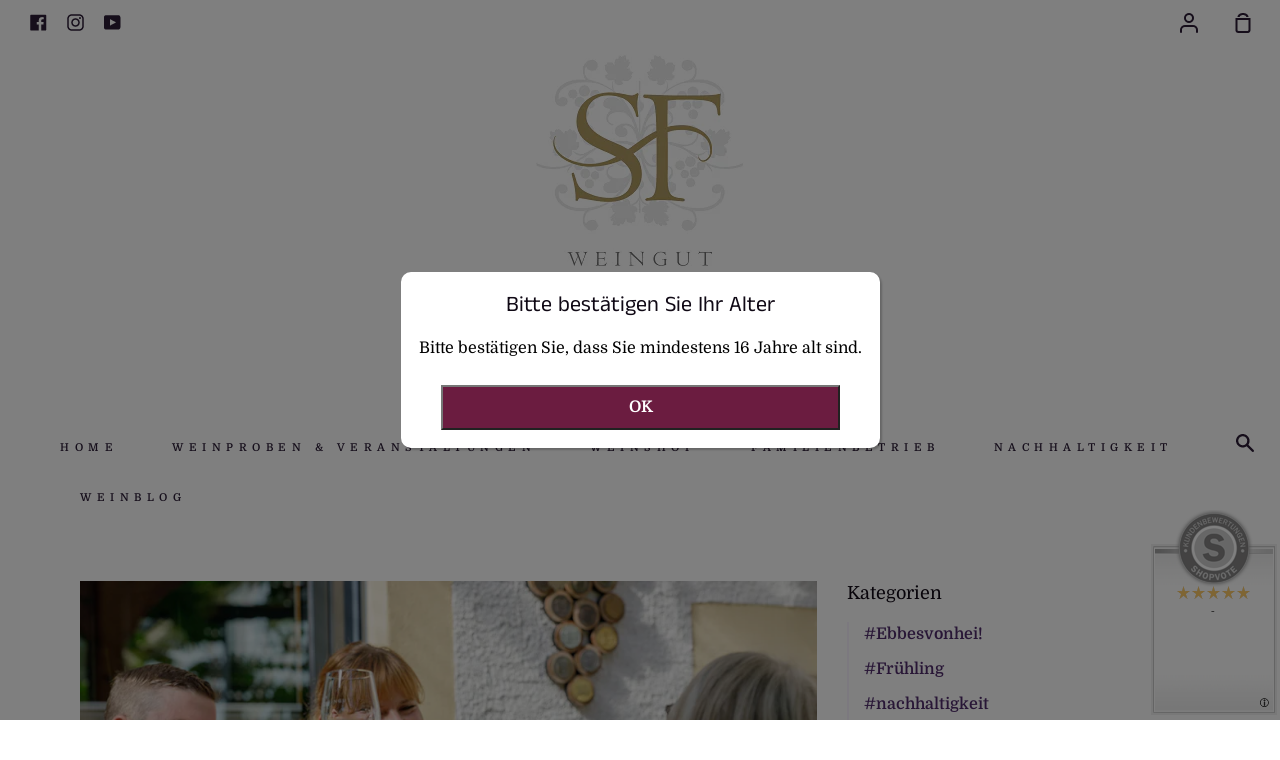

--- FILE ---
content_type: text/html; charset=utf-8
request_url: https://rieslingwinzer.de/blogs/news/der-herbst-ist-da-2023-ein-jahr-das-in-erinnerung-bleibt
body_size: 107474
content:
<!doctype html>
<!--[if IE 9]> <html class="ie9 no-js supports-no-cookies container-layout" lang="de"> <![endif]-->
<!--[if (gt IE 9)|!(IE)]><!--> <html class="no-js supports-no-cookies container-layout" lang="de"> <!--<![endif]-->
<head>






    <script>
        var sDomain = location.host;

        /****** Start thirdPartyScriptDefinition ******/
        (function(){
            window.thirdPartyScriptDefinition = [
                {
                    "src" : "tricorder/trekkie.storefront",
                    "cookie" : "_shopify_y",
                    "provider" : sDomain,
                    "description" : "",
                    "expires" : 0,
                    "domain" : sDomain,
                    "declaration" : 1,
                    "group" : "shopify"
                },{
                    "src" : "facebook",
                    "cookie" : "fr",
                    "provider" : "facebook.com",
                    "description" : "",
                    "expires" : 7776000,
                    "domain" : "facebook.com",
                    "declaration" : 1,
                    "group" : "facebook"
                },{
                    "src" : "facebook",
                    "cookie" : "_fbp",
                    "provider" : sDomain,
                    "description" : "",
                    "expires" : 7776000,
                    "domain" : sDomain,
                    "declaration" : 1,
                    "group" : "facebook"
                }, {
                    "src" : "google-analytics.com",
                    "cookie" : "_ga",
                    "provider" : sDomain,
                    "description" : "",
                    "expires" : 63072000,
                    "domain" : sDomain,
                    "declaration" : 1,
                    "group" : "google"
                },{
                    "src" : "googletagmanager.com",
                    "cookie" : "_ga",
                    "provider" : sDomain,
                    "description" : "",
                    "expires" : 63072000,
                    "domain" : sDomain,
                    "declaration" : 1,
                    "group" : "google"
                },{
                    "src" : "googletagmanager.com",
                    "cookie" : "_gid",
                    "provider" : sDomain,
                    "description" : "",
                    "expires" : 86400,
                    "domain" : sDomain,
                    "declaration" : 1,
                    "group" : "google"
                },{
                    "src" : "googletagmanager.com",
                    "cookie" : "_gat",
                    "provider" : sDomain,
                    "description" : "",
                    "expires" : 86400,
                    "domain" : sDomain,
                    "declaration" : 1,
                    "group" : "google"
                },{
                    "src" : "googleadservices.com",
                    "cookie" : "_ga",
                    "provider" : sDomain,
                    "description" : "",
                    "expires" : 63072000,
                    "domain" : sDomain,
                    "declaration" : 1,
                    "group" : "google"
                }
            ]
        })();
        /****** End thirdPartyScriptDefinition ******/

        /**
################################## BEECLEVER GMBH KOBLENZ ###################################
##### Copyright (c) 2019-present, beeclever GmbH Koblenz DE, All rights reserved.       #####
##### THE SOFTWARE IS PROVIDED 'AS IS', WITHOUT WARRANTY OF ANY KIND, EXPRESS OR        #####
##### IMPLIED, INCLUDING BUT NOT LIMITED TO THE WARRANTIES OF MERCHANTABILITY, FITNESS  #####
##### FOR A PARTICULAR PURPOSE AND NONINFRINGEMENT. IN NO EVENT SHALL THE AUTHORS OR    #####
##### COPYRIGHT HOLDERS BE LIABLE FOR ANY CLAIM, DAMAGES OR OTHER LIABILITY, WHETHER    #####
##### IN AN ACTION OF CONTRACT, TORT OR OTHERWISE, ARISING FROM, OUT OF OR IN           #####
##### CONNECTION WITH THE SOFTWARE OR THE USE OR OTHER DEALINGS IN THE SOFTWARE.        #####
#############################################################################################

#####  !!!IMPORTANT!!! !!!IMPORTANT!!! !!!IMPORTANT!!! !!!IMPORTANT!!! !!!IMPORTANT!!!  #####
#####                                                                                   #####
##### The contents of this file may not be changed. If the app is updated, we reserve   #####
##### the right to change this file at any time. Possible changes on your part will     #####
##### then be automatically discarded.                                                  #####
#############################################################################################
*/
var GDPR_LC_versionNr=20200904172227;var GDPR_LC_ZLoad=function(){       var sDomain=location.host;var defaultDefinition=[{"src":"facebook","cookie":"fr","provider":"facebook.com","description":"","expires":7776000,"domain":"facebook.com","declaration":1,"group":"facebook"},{"src":"facebook","cookie":"_fbp","provider":sDomain,"description":"","expires":7776000,"domain":sDomain,"declaration":1,"group":"facebook"},{"src":"google-analytics.com","cookie":"_ga","provider":sDomain,"description":"","expires":63072000,"domain":sDomain,"declaration":1,"group":"google"},{"src":"googletagmanager.com","cookie":"_ga","provider":sDomain,"description":"","expires":63072000,"domain":sDomain,"declaration":1,"group":"google"},{"src":"googletagmanager.com","cookie":"_gid","provider":sDomain,"description":"","expires":86400,"domain":sDomain,"declaration":1,"group":"google"},{"src":"googletagmanager.com","cookie":"_gat","provider":sDomain,"description":"","expires":86400,"domain":sDomain,"declaration":1,"group":"google"},{"src":"googleadservices.com","cookie":"_ga","provider":sDomain,"description":"","expires":63072000,"domain":sDomain,"declaration":1,"group":"google"}];if(window.thirdPartyScriptDefinition===undefined){window.thirdPartyScriptDefinition=[];defaultDefinition.forEach(function(value){window.thirdPartyScriptDefinition.push(value)})}else{var exist=false;defaultDefinition.forEach(function(script){window.thirdPartyScriptDefinition.forEach(function(value){if(value.src===script.src&&value.cookie===script.cookie){exist=true}});if(!exist){window.thirdPartyScriptDefinition.push(script)}})} (function polyfill(){if(!Array.from){Array.from=(function(){var toStr=Object.prototype.toString;var isCallable=function(fn){return typeof fn==='function'||toStr.call(fn)==='[object Function]'};var toInteger=function(value){var number=Number(value);if(isNaN(number)){return 0} if(number===0||!isFinite(number)){return number} return(number>0?1:-1)*Math.floor(Math.abs(number))};var maxSafeInteger=Math.pow(2,53)-1;var toLength=function(value){var len=toInteger(value);return Math.min(Math.max(len,0),maxSafeInteger)};return function from(arrayLike){var C=this;var items=Object(arrayLike);if(arrayLike==null){throw new TypeError('Array.from requires an array-like object - not null or undefined')} var mapFn=arguments.length>1?arguments[1]:void undefined;var T;if(typeof mapFn!=='undefined'){if(!isCallable(mapFn)){throw new TypeError('Array.from: when provided, the second argument must be a function')} if(arguments.length>2){T=arguments[2]}} var len=toLength(items.length);var A=isCallable(C)?Object(new C(len)):new Array(len);var k=0;var kValue;while(k<len){kValue=items[k];if(mapFn){A[k]=typeof T==='undefined'?mapFn(kValue,k):mapFn.call(T,kValue,k)}else{A[k]=kValue} k+=1} A.length=len;return A}}())}})();window.BC_JSON_ObjectBypass={"_ab":{"description":"Used in connection with access to admin.","path":"\/","domain":"","provider":"Shopify","type":"type_0","expires":"86400","recommendation":"0","editable":"false","deletable":"false","set":"0"},"_secure_session_id":{"description":"Used in connection with navigation through a storefront.","path":"\/","domain":"","provider":"Shopify","type":"type_0","expires":"2592000","recommendation":"0","editable":"false","deletable":"false","set":"0"},"__cfduid":{"description":"The _cfduid cookie helps Cloudflare detect malicious visitors to our Customers’ websites and minimizes blocking legitimate users.","path":"\/","domain":"","provider":"Cloudflare","type":"type_0","expires":"2592000","recommendation":"0","editable":"false","deletable":"false","set":"0"},"Cart":{"description":"Used in connection with shopping cart.","path":"\/","domain":"","provider":"Shopify","type":"type_0","expires":"1209600","recommendation":"0","editable":"false","deletable":"false","set":"0"},"cart":{"description":"Used in connection with shopping cart.","path":"\/","domain":"","provider":"Shopify","type":"type_0","expires":"1209600","recommendation":"0","editable":"false","deletable":"false","set":"0"},"cart_sig":{"description":"Used in connection with checkout.","path":"\/","domain":"","provider":"Shopify","type":"type_0","expires":"1209600","recommendation":"0","editable":"false","deletable":"false","set":"0"},"cart_ts":{"description":"Used in connection with checkout.","path":"\/","domain":"","provider":"Shopify","type":"type_0","expires":"1209600","recommendation":"0","editable":"false","deletable":"false","set":"0"},"checkout_token":{"description":"Used in connection with checkout.","path":"\/","domain":"","provider":"Shopify","type":"type_0","expires":"31536000","recommendation":"0","editable":"false","deletable":"false","set":"0"},"Secret":{"description":"Used in connection with checkout.","path":"\/","domain":"","provider":"Shopify","type":"type_0","expires":"31536000","recommendation":"0","editable":"false","deletable":"false","set":"0"},"secure_customer_sig":{"description":"Used in connection with customer login.","path":"\/","domain":"","provider":"Shopify","type":"type_0","expires":"31536000","recommendation":"0","editable":"false","deletable":"false","set":"0"},"storefront_digest":{"description":"Used in connection with customer login.","path":"\/","domain":"","provider":"Shopify","type":"type_0","expires":"31536000","recommendation":"0","editable":"false","deletable":"false","set":"0"},"_shopify_u":{"description":"Used to facilitate updating customer account information.","path":"\/","domain":"","provider":"Shopify","type":"type_0","expires":"31536000","recommendation":"0","editable":"false","deletable":"false","set":"0"},"XSRF-TOKEN":{"description":"Used in connection with GDPR legal Cookie.","path":"\/","domain":"","provider":"GDPR Legal Cookie","type":"type_0","expires":"31536000","recommendation":"0","editable":"false","deletable":"false","set":"0"},"gdpr_legal_cookie_session":{"description":"Used in connection with GDPR legal Cookie.","path":"\/","domain":"","provider":"GDPR Legal Cookie","type":"type_0","expires":"0","recommendation":"0","editable":"false","deletable":"false","set":"0"},"_bc_c_set":{"description":"Used in connection with GDPR legal Cookie.","path":"\/","domain":"","provider":"GDPR Legal Cookie","type":"type_0","expires":"2592000","recommendation":"0","editable":"false","deletable":"false","set":"0","optIn":true,"live":"1"},"_orig_referrer":{"description":"Used in connection with shopping cart.","path":"\/","domain":"","provider":"Shopify","type":"type_1","expires":"1209600","recommendation":"1","editable":"true","deletable":"false","set":"1"},"_landing_page":{"description":"Track landing pages.","path":"\/","domain":"","provider":"Shopify","type":"type_1","expires":"1209600","recommendation":"1","editable":"true","deletable":"false","set":"1"},"_s":{"description":"Shopify analytics.","path":"\/","domain":"","provider":"Shopify","type":"type_1","expires":"1800","recommendation":"1","editable":"true","deletable":"false","set":"1"},"_shopify_fs":{"description":"Shopify analytics.","path":"\/","domain":"","provider":"Shopify","type":"type_1","expires":"1209600","recommendation":"1","editable":"true","deletable":"false","set":"1"},"_shopify_s":{"description":"Shopify analytics.","path":"\/","domain":"","provider":"Shopify","type":"type_1","expires":"1800","recommendation":"1","editable":"true","deletable":"false","set":"1"},"_shopify_y":{"description":"Shopify analytics.","path":"\/","domain":"","provider":"Shopify","type":"type_1","expires":"31536000","recommendation":"1","editable":"true","deletable":"false","set":"1"},"_y":{"description":"Shopify analytics.","path":"\/","domain":"","provider":"Shopify","type":"type_1","expires":"31536000","recommendation":"1","editable":"true","deletable":"false","set":"1"},"_shopify_sa_p":{"description":"Shopify analytics relating to marketing \u0026 referrals.","path":"\/","domain":"","provider":"Shopify","type":"type_1","expires":"1800","recommendation":"1","editable":"true","deletable":"false","set":"1"},"_shopify_sa_t":{"description":"Shopify analytics relating to marketing \u0026 referrals.","path":"\/","domain":"","provider":"Shopify","type":"type_1","expires":"1800","recommendation":"1","editable":"true","deletable":"false","set":"1"},"_shopify_uniq":{"description":"Shopify analytics.","path":"\/","domain":"","provider":"Shopify","type":"type_1","expires":"1800","recommendation":"1","editable":"true","deletable":"false","set":"1"},"_shopify_visit":{"description":"Shopify analytics.","path":"\/","domain":"","provider":"Shopify","type":"type_1","expires":"1800","recommendation":"1","editable":"true","deletable":"false","set":"1"},"tracked_start_checkout":{"description":"Shopify analytics relating to checkout.","path":"\/","domain":"","provider":"Shopify","type":"type_1","expires":"1800","recommendation":"1","editable":"true","deletable":"false","set":"1"},"bc_tgm_fbp":{"description":"Used in connection with GDPR legal Cookie tag-manager for facebook pixel.","provider":"GDPR legal Cookie","recommendation":"1","editable":"true","deletable":"true","set":"1","protect":true},"_fbp":{"description":"Used in connection facebook pixel.","provider":"Facebook","recommendation":"1","editable":"true","deletable":"true","set":"1","protect":true},"tu-modal-confirmed":{"description":"Altersbestätigung","path":"\/","domain":"","provider":"rieslingwinzer.de","expires":"31536000","recommendation":"2","set":"0","editable":"true","deletable":"true","cookieType":"Essentiell"}};var shopifyCookies={'_s':!1,'_shopify_fs':!1,'_shopify_s':!1,'_shopify_y':!1,'_y':!1,'_shopify_sa_p':!1,'_shopify_sa_t':!1,'_shopify_uniq':!1,'_shopify_visit':!1,'tracked_start_checkout':!1,'bc_trekkie_fbp_custom':!1};function setBC_GDPR_LEGAL_custom_cookies(){window['BC_GDPR_LEGAL_custom_cookies']=window['BC_GDPR_LEGAL_custom_cookies']||{};window['BC_GDPR_LEGAL_custom_cookies']['list']=window['BC_GDPR_LEGAL_custom_cookies']['list']||{};if('GDPR_legal_cookie'in localStorage){window['BC_GDPR_LEGAL_custom_cookies']['list']=JSON.parse(window.localStorage.getItem('GDPR_legal_cookie'))}};setBC_GDPR_LEGAL_custom_cookies();(function(){var hasConsent=!1;Array.from(Object.keys(window['BC_GDPR_LEGAL_custom_cookies']['list'])).forEach(function(c){if(shopifyCookies.hasOwnProperty(c)&&window['BC_GDPR_LEGAL_custom_cookies']['list'][c].userSetting){hasConsent=!0}});var wt=window.trekkie,ws=window.ShopifyAnalytics;if(!hasConsent&&wt!==undefined){wt=[],wt.integrations=wt.integrations||!0,ws=ws.lib=ws.meta=ws.meta.page={},ws.lib.track=function(){}}})();window.BC_GDPR_2ce3a13160348f524c8cc9={'google':[            ],    'facebook':"501045056711431",  '_bc_c_set':'customScript','customScriptsSRC':[]};window.bc_tagManagerTasks={"bc_tgm_aw":"google","bc_tgm_gtm":"google","bc_tgm_ua":"google","bc_tgm_fbp":"facebook","any":"any","_bc_c_set":"customScript"};var wl=whiteList=["recaptcha","notifications.google"];var GDPR_LC_scriptPath='gdpr-legal-cookie.beeclever.app';if(window.GDPR_LC_Beta_activate!==undefined&&window.GDPR_LC_Beta_activate){GDPR_LC_scriptPath='cookieapp-staging.beeclever.app'} wl.push(GDPR_LC_scriptPath);   var checkIsBlackListed=function(src){setBC_GDPR_LEGAL_custom_cookies();if(src===null){return null} if(!!window.TrustedScriptURL&&src instanceof TrustedScriptURL){src=src.toString()} var r=!1;for(var x=thirdPartyScriptDefinition.length-1;x>=0;x--){var bSrc=thirdPartyScriptDefinition[x]['src'];if(src.indexOf(bSrc)!==-1&&src.toLowerCase().indexOf('jquery')===-1){r=x}} wl.forEach(function(wSrc){if(src.indexOf(wSrc)!==-1){r=false}});if(r!==false){function getTCookieName(name,index){var tCookieObject=thirdPartyScriptDefinition[index];if(tCookieObject!==undefined){var cookies=[];thirdPartyScriptDefinition.forEach(function(cookie){if(cookie['src']===tCookieObject['src']){cookies.push(cookie)}});var tCookieName=tCookieObject['cookie'];if(tCookieObject['domain']!==document.location.host){tCookieName=tCookieObject['cookie']+'$%bc%$'+tCookieObject['domain']} if(tCookieName===name&&tCookieObject['domain']===window['BC_GDPR_LEGAL_custom_cookies']['list'][name]['domain']){if(window['BC_GDPR_LEGAL_custom_cookies']['list'][name]['userSetting']){index=!1}} cookies.forEach(function(cookie){if(window['BC_GDPR_LEGAL_custom_cookies']['list'][cookie['cookie']]!==undefined&&window['BC_GDPR_LEGAL_custom_cookies']['list'][cookie['cookie']]['userSetting']){index=!1}});return index} return!1};var cookieListKeys=Array.from(Object.keys(window['BC_GDPR_LEGAL_custom_cookies']['list']));if(cookieListKeys.length>0){Array.from(Object.keys(window['BC_GDPR_LEGAL_custom_cookies']['list'])).forEach(function(cookieName){r=getTCookieName(cookieName.toString(),r)})}else{for(var x=thirdPartyScriptDefinition.length-1;x>=0;x--){var tCookie=thirdPartyScriptDefinition[x];if(src.indexOf(tCookie['src'])!==-1){r=tCookie['cookie']+'$%bc%$'+tCookie['domain']}} return r}} return r};document.createElement=function(create){return function(){var ret=create.apply(this,arguments);if(ret.tagName.toLowerCase()==="script"){} Object.defineProperty(ret,'src',{get:function(){return this.getAttribute('src')},set:function(v){var blackListed=checkIsBlackListed(v);var fName=!1;try{create.arguments}catch(e){var caller=e.stack.split('\n');var x=0;for(;x<caller.length;x++){caller[x]=caller[x].trim();caller[x]=caller[x].replace('at ','');caller[x]=caller[x].substr(0,caller[x].indexOf(' '));caller[x]=caller[x].replace('Array.','')} for(;x>=0;x--){if(caller[x]==='ICS'&&x>0){if(caller[x-1]in window['BC_GDPR_LEGAL_custom_cookies']['list']){fName=caller[x-1]}}}} if(fName===!1&&blackListed!==!1){this.setAttribute('type','javascript/blocked');this.setAttribute('cookie',blackListed)} if(fName){this.setAttribute("data-callerName",fName)} this.setAttribute('src',v);return!0}});return ret}}(document.createElement);(function(){window.scriptElementsHidden=window.scriptElementsHidden||[];window.callbackFunc=function(elem,args){for(var x=0;x<elem.length;x++){if(elem[x]===null||elem[x]===undefined||elem[x]['nodeName']===undefined){return} if(elem[x]['nodeName'].toLowerCase()=='script'){if(elem[x].hasAttribute('src')&&elem[x].getAttribute('src').indexOf('.beeclever.app/')!==-1){if(document.querySelector('[src="https://cookieapp-staging.beeclever.app/js/get-script.php"]')!==null){elem[x]=document.createElement('script');elem[x].setAttribute('bc_empty_script_tag','')}} if(elem[x]['type']=='javascript/blocked'){window.scriptElementsHidden.push(elem[x]);elem[x]=document.createElement('script');elem[x].setAttribute('bc_empty_script_tag','')}}}};window._a=Element.prototype.appendChild;Element.prototype.appendChild=function(){window.callbackFunc.call(this,arguments);return window._a.apply(this,arguments)};window._b=Element.prototype.append;Element.prototype.append=function(){window.callbackFunc.call(this,arguments);return window._b.apply(this,arguments)};window._c=Element.prototype.insertBefore;Element.prototype.insertBefore=function(){window.callbackFunc.call(this,arguments);return window._c.apply(this,arguments)};window._d=Element.prototype.replaceChild;Element.prototype.replaceChild=function(){window.callbackFunc.call(this,arguments);return window._d.apply(this,arguments)};window._e=Element.prototype.insertNode;Element.prototype.insertNode=function(){window.callbackFunc.call(this,arguments);return window._e.apply(this,arguments)}})();if(!window.msCrypto){Array.from(document.head.querySelectorAll('[bc_empty_script_tag=""]')).forEach(function(script){script.remove()})}};if(window.GDPR_LC_ZLoad_loaded===undefined){GDPR_LC_ZLoad();window.GDPR_LC_ZLoad_loaded=true}


        

        var customCookies = {
            "testCookie" : true
        };

        function BC_GDPR_CustomScriptForShop () {
            return [

                function testCookie () {
                    // your additional script
                }

                
            ];
        }

    </script>



  <meta charset="utf-8">
  <meta http-equiv="X-UA-Compatible" content="IE=edge">
  <meta name="viewport" content="width=device-width,initial-scale=1">
  <meta name="theme-color" content="#6b1c40">
  <link rel="canonical" href="https://rieslingwinzer.de/blogs/news/der-herbst-ist-da-2023-ein-jahr-das-in-erinnerung-bleibt">

  <!-- ======================= Story Theme V1.1.2 ========================= -->

  
    <link rel="shortcut icon" href="//rieslingwinzer.de/cdn/shop/files/Spieles-Fuchs-Logo-klein_32x32.png?v=1614083229" type="image/png">
  

  
  <title>
    Der Herbst ist da! 2023 - Ein Jahr, das in Erinnerung bleibt …
    
    
    
      &ndash; Die Rieslingwinzer - Weingut Spieles-Fuchs
    
  </title>

  
    <meta name="description" content="2023 - Ein Jahr, das in Erinnerung bleibt …Liebe Weinfreunde,unsere diesjährige Traubenlese ist abgeschlossen und mit Freude blicken wir auf ein rundum gelungenes Jahr zurück. Das Weinjahr 2023 hat sehr gehaltvolle Weine mit einem wunderbaren blumigen Bukett hervorgebracht.Es gibt Neuigkeiten im Weingut. Unser Weingut ">
  

  <!-- /snippets/social-sharing.liquid --><meta property="og:site_name" content="Die Rieslingwinzer - Weingut Spieles-Fuchs">
<meta property="og:url" content="https://rieslingwinzer.de/blogs/news/der-herbst-ist-da-2023-ein-jahr-das-in-erinnerung-bleibt">
<meta property="og:title" content="Der Herbst ist da!  2023 - Ein Jahr, das in Erinnerung bleibt …">
<meta property="og:type" content="article">
<meta property="og:description" content="2023 - Ein Jahr, das in Erinnerung bleibt …Liebe Weinfreunde,unsere diesjährige Traubenlese ist abgeschlossen und mit Freude blicken wir auf ein rundum gelungenes Jahr zurück. Das Weinjahr 2023 hat sehr gehaltvolle Weine mit einem wunderbaren blumigen Bukett hervorgebracht.Es gibt Neuigkeiten im Weingut. Unser Weingut Spieles-Fuchs wurde in „Weingut Spieles-Fuchs – die Rieslingwinzer GbR“ umfirmiert. In dieser Form möchten wir unseren Familienbetrieb mit unseren Söhnen in die Zukunft führen.  
 Die gestiegenen Anforderungen an Zugkraft, Hydraulik und Gewicht bei den Anbaugeräten haben uns auch Zuwachs in unserer Traktorflotte gebracht. Ein gebrauchter Dexheimer 360si hat im Frühjahr seinen Dienst angetreten. Unser Deutz 3.30 DX bleibt aber auch nach 35 Jahren im Dienst. Wir freuen uns weiterhin gemeinsam für Sie Weine von bester Qualität anzubauen. Gerne erinnern wir uns an die vielen unterhaltsamen Weinproben mit Ihnen auf unserer Gartenterrasse und an unsere weinfröhlichen Events. Auch im Jahr 2024 möchten wir Sie zur Weinprobe und zu unseren Veranstaltungen einladen.  

Die geplanten Termine sind:- 04. / 05.05.2024: Wein Weiher in Weiskirchen- 27.07.2024: Tag am Fluss - ganztägig - mit Sektempfang, Wanderung durch die Weinberge, Weinpräsentation während einer Schifffahrt auf dem Römerschiff Stella Noviomagi, Speisen und Getränke inclusiveEine Anmeldung für den Tag am Fluss ist ab sofort möglich. Der Preis pro Person beträgt 100 Euro. Wir erwarten eine große Nachfrage. Sichern Sie sich Ihre Karte jetzt, gern auch über die Homepage www.rieslingwinzer.de
- Im Oktober: Lese-Tage im Steilhang (Termine stehen erst im September fest.)
An den langen Abenden in der Winterzeit und an den Feiertagen verbringen wir mehr Zeit mit gemütlichen Stunden und kulinarischen Genüssen. Zu diesen Gelegenheiten sind unsere Weine in all ihren Variationen die richtigen Begleiter. In diesem Jahr möchten wir Ihnen ein Festtagspaket mit einer schönen Weinauswahl für die bevorstehenden Feiertage anbieten. Wir haben einen Sekt und folgende Weine ausgesucht:22RT – 4 Fl. 2022er Leiwener Laurentiuslay Blauer Spätburgunder Rotwein trocken22ST – 1 Fl. 2022er Trittenheimer Apotheke Riesling Spätlese trocken21SH – 1 Fl. 2021er Trittenheimer Apotheke Riesling Spätlese halbtrocken20KF – 1 Fl. 2020er Leiwener Klostergarten Riesling Kabinett feinherb, alte Reben21AS – 1 Fl. 2021er Leiwener Laurentiuslay Riesling Auslese süss20SEB – 4 Fl. 2020er Riesling Winzersekt brut, FlaschengärungDer Preis unseres Festtagspakets beträgt 115,00 Euro, versandkostenfrei in Deutschland.

Der Onlineshop bietet aber noch viel mehr Auswahl. Erstmalig finden Sie hier auch einen Leiwener Riesling süss in einer 0,25 Liter Flasche. Stellen Sie sich ihr Paket selbst zusammen. Egal ob per Fax (06507/9999067), Onlineshop oder Email, Ihre Bestellung kommt an und wird von uns schnell und zuverlässig bearbeitet.Wir freuen uns schon darauf bald von Ihnen zu hören. Herzliche Grüße, Ihre RieslingwinzerFamilie Spieles P.S.: Unsere Fax-Nummer hat sich geändert in: 06507/9999067"><meta property="og:image" content="http://rieslingwinzer.de/cdn/shop/articles/Weinproben.jpg?v=1699212402">
      <meta property="og:image:secure_url" content="https://rieslingwinzer.de/cdn/shop/articles/Weinproben.jpg?v=1699212402">
      <meta property="og:image:height" content="2666">
      <meta property="og:image:width" content="4000">


<meta name="twitter:site" content="@">
<meta name="twitter:card" content="summary_large_image">
<meta name="twitter:title" content="Der Herbst ist da!  2023 - Ein Jahr, das in Erinnerung bleibt …">
<meta name="twitter:description" content="2023 - Ein Jahr, das in Erinnerung bleibt …Liebe Weinfreunde,unsere diesjährige Traubenlese ist abgeschlossen und mit Freude blicken wir auf ein rundum gelungenes Jahr zurück. Das Weinjahr 2023 hat sehr gehaltvolle Weine mit einem wunderbaren blumigen Bukett hervorgebracht.Es gibt Neuigkeiten im Weingut. Unser Weingut Spieles-Fuchs wurde in „Weingut Spieles-Fuchs – die Rieslingwinzer GbR“ umfirmiert. In dieser Form möchten wir unseren Familienbetrieb mit unseren Söhnen in die Zukunft führen.  
 Die gestiegenen Anforderungen an Zugkraft, Hydraulik und Gewicht bei den Anbaugeräten haben uns auch Zuwachs in unserer Traktorflotte gebracht. Ein gebrauchter Dexheimer 360si hat im Frühjahr seinen Dienst angetreten. Unser Deutz 3.30 DX bleibt aber auch nach 35 Jahren im Dienst. Wir freuen uns weiterhin gemeinsam für Sie Weine von bester Qualität anzubauen. Gerne erinnern wir uns an die vielen unterhaltsamen Weinproben mit Ihnen auf unserer Gartenterrasse und an unsere weinfröhlichen Events. Auch im Jahr 2024 möchten wir Sie zur Weinprobe und zu unseren Veranstaltungen einladen.  

Die geplanten Termine sind:- 04. / 05.05.2024: Wein Weiher in Weiskirchen- 27.07.2024: Tag am Fluss - ganztägig - mit Sektempfang, Wanderung durch die Weinberge, Weinpräsentation während einer Schifffahrt auf dem Römerschiff Stella Noviomagi, Speisen und Getränke inclusiveEine Anmeldung für den Tag am Fluss ist ab sofort möglich. Der Preis pro Person beträgt 100 Euro. Wir erwarten eine große Nachfrage. Sichern Sie sich Ihre Karte jetzt, gern auch über die Homepage www.rieslingwinzer.de
- Im Oktober: Lese-Tage im Steilhang (Termine stehen erst im September fest.)
An den langen Abenden in der Winterzeit und an den Feiertagen verbringen wir mehr Zeit mit gemütlichen Stunden und kulinarischen Genüssen. Zu diesen Gelegenheiten sind unsere Weine in all ihren Variationen die richtigen Begleiter. In diesem Jahr möchten wir Ihnen ein Festtagspaket mit einer schönen Weinauswahl für die bevorstehenden Feiertage anbieten. Wir haben einen Sekt und folgende Weine ausgesucht:22RT – 4 Fl. 2022er Leiwener Laurentiuslay Blauer Spätburgunder Rotwein trocken22ST – 1 Fl. 2022er Trittenheimer Apotheke Riesling Spätlese trocken21SH – 1 Fl. 2021er Trittenheimer Apotheke Riesling Spätlese halbtrocken20KF – 1 Fl. 2020er Leiwener Klostergarten Riesling Kabinett feinherb, alte Reben21AS – 1 Fl. 2021er Leiwener Laurentiuslay Riesling Auslese süss20SEB – 4 Fl. 2020er Riesling Winzersekt brut, FlaschengärungDer Preis unseres Festtagspakets beträgt 115,00 Euro, versandkostenfrei in Deutschland.

Der Onlineshop bietet aber noch viel mehr Auswahl. Erstmalig finden Sie hier auch einen Leiwener Riesling süss in einer 0,25 Liter Flasche. Stellen Sie sich ihr Paket selbst zusammen. Egal ob per Fax (06507/9999067), Onlineshop oder Email, Ihre Bestellung kommt an und wird von uns schnell und zuverlässig bearbeitet.Wir freuen uns schon darauf bald von Ihnen zu hören. Herzliche Grüße, Ihre RieslingwinzerFamilie Spieles P.S.: Unsere Fax-Nummer hat sich geändert in: 06507/9999067">


  <link href="//rieslingwinzer.de/cdn/shop/t/4/assets/theme.scss.css?v=13623695162631007911762007805" rel="stylesheet" type="text/css" media="all" />

  <script>
    document.documentElement.className = document.documentElement.className.replace('no-js', 'js');

    window.theme = {
      strings: {
        addToCart: "In den Einkaufswagen legen",
        soldOut: "Ausverkauft",
        unavailable: "Nicht verfügbar"
      },
      moneyFormat: "€{{amount_with_comma_separator}}",
      version: '1.1.2'
    };
  </script>

	<script>
	var deeu = {
		strings: {
			shippingTime: "Lieferung erfolgt innerhalb 2-3 Werktagen nach Zahlungseingang",
			notInStock: "Nicht auf Lager",
			lieferzeit: null
		}
	};
	</script>

	<script>
		var tb_theme = {
			strings: {
				unitPrice: "",
				unitPriceSeparator: "\/"
			},
			moneyFormat: "€{{amount_with_comma_separator}}"
		}
	</script>

	<script src="//rieslingwinzer.de/cdn/shop/t/4/assets/grundpreis.js?v=101072754975629465771581354371" type="text/javascript"></script>
	

  

  <!--[if (gt IE 9)|!(IE)]><!--><script src="//rieslingwinzer.de/cdn/shop/t/4/assets/theme.js?v=45967968589371143461581354545" defer="defer"></script><!--<![endif]-->
  <!--[if lt IE 9]><script src="//rieslingwinzer.de/cdn/shop/t/4/assets/theme.js?v=45967968589371143461581354545"></script><![endif]-->


  <script>window.performance && window.performance.mark && window.performance.mark('shopify.content_for_header.start');</script><meta name="google-site-verification" content="aDlSqxxDVi3g2s8zj7SVrPgYkG0RvMelOt1TDeGv8h4">
<meta id="shopify-digital-wallet" name="shopify-digital-wallet" content="/25101697109/digital_wallets/dialog">
<meta name="shopify-checkout-api-token" content="9b5b20eda7bc777d811004a0c0a6a58a">
<meta id="in-context-paypal-metadata" data-shop-id="25101697109" data-venmo-supported="false" data-environment="production" data-locale="de_DE" data-paypal-v4="true" data-currency="EUR">
<link rel="alternate" type="application/atom+xml" title="Feed" href="/blogs/news.atom" />
<script async="async" src="/checkouts/internal/preloads.js?locale=de-DE"></script>
<script id="apple-pay-shop-capabilities" type="application/json">{"shopId":25101697109,"countryCode":"DE","currencyCode":"EUR","merchantCapabilities":["supports3DS"],"merchantId":"gid:\/\/shopify\/Shop\/25101697109","merchantName":"Die Rieslingwinzer - Weingut Spieles-Fuchs","requiredBillingContactFields":["postalAddress","email"],"requiredShippingContactFields":["postalAddress","email"],"shippingType":"shipping","supportedNetworks":["visa","maestro","masterCard","amex"],"total":{"type":"pending","label":"Die Rieslingwinzer - Weingut Spieles-Fuchs","amount":"1.00"},"shopifyPaymentsEnabled":true,"supportsSubscriptions":true}</script>
<script id="shopify-features" type="application/json">{"accessToken":"9b5b20eda7bc777d811004a0c0a6a58a","betas":["rich-media-storefront-analytics"],"domain":"rieslingwinzer.de","predictiveSearch":true,"shopId":25101697109,"locale":"de"}</script>
<script>var Shopify = Shopify || {};
Shopify.shop = "matthias-spieles.myshopify.com";
Shopify.locale = "de";
Shopify.currency = {"active":"EUR","rate":"1.0"};
Shopify.country = "DE";
Shopify.theme = {"name":"Story","id":77889372245,"schema_name":"Story","schema_version":"1.1.2","theme_store_id":864,"role":"main"};
Shopify.theme.handle = "null";
Shopify.theme.style = {"id":null,"handle":null};
Shopify.cdnHost = "rieslingwinzer.de/cdn";
Shopify.routes = Shopify.routes || {};
Shopify.routes.root = "/";</script>
<script type="module">!function(o){(o.Shopify=o.Shopify||{}).modules=!0}(window);</script>
<script>!function(o){function n(){var o=[];function n(){o.push(Array.prototype.slice.apply(arguments))}return n.q=o,n}var t=o.Shopify=o.Shopify||{};t.loadFeatures=n(),t.autoloadFeatures=n()}(window);</script>
<script id="shop-js-analytics" type="application/json">{"pageType":"article"}</script>
<script defer="defer" async type="module" src="//rieslingwinzer.de/cdn/shopifycloud/shop-js/modules/v2/client.init-shop-cart-sync_HUjMWWU5.de.esm.js"></script>
<script defer="defer" async type="module" src="//rieslingwinzer.de/cdn/shopifycloud/shop-js/modules/v2/chunk.common_QpfDqRK1.esm.js"></script>
<script type="module">
  await import("//rieslingwinzer.de/cdn/shopifycloud/shop-js/modules/v2/client.init-shop-cart-sync_HUjMWWU5.de.esm.js");
await import("//rieslingwinzer.de/cdn/shopifycloud/shop-js/modules/v2/chunk.common_QpfDqRK1.esm.js");

  window.Shopify.SignInWithShop?.initShopCartSync?.({"fedCMEnabled":true,"windoidEnabled":true});

</script>
<script>(function() {
  var isLoaded = false;
  function asyncLoad() {
    if (isLoaded) return;
    isLoaded = true;
    var urls = ["https:\/\/cdn.shopify.com\/s\/files\/1\/0251\/0169\/7109\/t\/4\/assets\/booster_eu_cookie_25101697109.js?v=1591907742\u0026shop=matthias-spieles.myshopify.com","https:\/\/gdprcdn.b-cdn.net\/js\/gdpr_cookie_consent.min.js?shop=matthias-spieles.myshopify.com","https:\/\/cdn.shopify.com\/s\/files\/1\/0251\/0169\/7109\/t\/4\/assets\/tipo.booking.init.js?shop=matthias-spieles.myshopify.com"];
    for (var i = 0; i < urls.length; i++) {
      var s = document.createElement('script');
      s.type = 'text/javascript';
      s.async = true;
      s.src = urls[i];
      var x = document.getElementsByTagName('script')[0];
      x.parentNode.insertBefore(s, x);
    }
  };
  if(window.attachEvent) {
    window.attachEvent('onload', asyncLoad);
  } else {
    window.addEventListener('load', asyncLoad, false);
  }
})();</script>
<script id="__st">var __st={"a":25101697109,"offset":3600,"reqid":"65553749-1a60-4cc3-8601-00c5f6a6f20c-1768737107","pageurl":"rieslingwinzer.de\/blogs\/news\/der-herbst-ist-da-2023-ein-jahr-das-in-erinnerung-bleibt","s":"articles-606780489993","u":"e688f13f9b48","p":"article","rtyp":"article","rid":606780489993};</script>
<script>window.ShopifyPaypalV4VisibilityTracking = true;</script>
<script id="captcha-bootstrap">!function(){'use strict';const t='contact',e='account',n='new_comment',o=[[t,t],['blogs',n],['comments',n],[t,'customer']],c=[[e,'customer_login'],[e,'guest_login'],[e,'recover_customer_password'],[e,'create_customer']],r=t=>t.map((([t,e])=>`form[action*='/${t}']:not([data-nocaptcha='true']) input[name='form_type'][value='${e}']`)).join(','),a=t=>()=>t?[...document.querySelectorAll(t)].map((t=>t.form)):[];function s(){const t=[...o],e=r(t);return a(e)}const i='password',u='form_key',d=['recaptcha-v3-token','g-recaptcha-response','h-captcha-response',i],f=()=>{try{return window.sessionStorage}catch{return}},m='__shopify_v',_=t=>t.elements[u];function p(t,e,n=!1){try{const o=window.sessionStorage,c=JSON.parse(o.getItem(e)),{data:r}=function(t){const{data:e,action:n}=t;return t[m]||n?{data:e,action:n}:{data:t,action:n}}(c);for(const[e,n]of Object.entries(r))t.elements[e]&&(t.elements[e].value=n);n&&o.removeItem(e)}catch(o){console.error('form repopulation failed',{error:o})}}const l='form_type',E='cptcha';function T(t){t.dataset[E]=!0}const w=window,h=w.document,L='Shopify',v='ce_forms',y='captcha';let A=!1;((t,e)=>{const n=(g='f06e6c50-85a8-45c8-87d0-21a2b65856fe',I='https://cdn.shopify.com/shopifycloud/storefront-forms-hcaptcha/ce_storefront_forms_captcha_hcaptcha.v1.5.2.iife.js',D={infoText:'Durch hCaptcha geschützt',privacyText:'Datenschutz',termsText:'Allgemeine Geschäftsbedingungen'},(t,e,n)=>{const o=w[L][v],c=o.bindForm;if(c)return c(t,g,e,D).then(n);var r;o.q.push([[t,g,e,D],n]),r=I,A||(h.body.append(Object.assign(h.createElement('script'),{id:'captcha-provider',async:!0,src:r})),A=!0)});var g,I,D;w[L]=w[L]||{},w[L][v]=w[L][v]||{},w[L][v].q=[],w[L][y]=w[L][y]||{},w[L][y].protect=function(t,e){n(t,void 0,e),T(t)},Object.freeze(w[L][y]),function(t,e,n,w,h,L){const[v,y,A,g]=function(t,e,n){const i=e?o:[],u=t?c:[],d=[...i,...u],f=r(d),m=r(i),_=r(d.filter((([t,e])=>n.includes(e))));return[a(f),a(m),a(_),s()]}(w,h,L),I=t=>{const e=t.target;return e instanceof HTMLFormElement?e:e&&e.form},D=t=>v().includes(t);t.addEventListener('submit',(t=>{const e=I(t);if(!e)return;const n=D(e)&&!e.dataset.hcaptchaBound&&!e.dataset.recaptchaBound,o=_(e),c=g().includes(e)&&(!o||!o.value);(n||c)&&t.preventDefault(),c&&!n&&(function(t){try{if(!f())return;!function(t){const e=f();if(!e)return;const n=_(t);if(!n)return;const o=n.value;o&&e.removeItem(o)}(t);const e=Array.from(Array(32),(()=>Math.random().toString(36)[2])).join('');!function(t,e){_(t)||t.append(Object.assign(document.createElement('input'),{type:'hidden',name:u})),t.elements[u].value=e}(t,e),function(t,e){const n=f();if(!n)return;const o=[...t.querySelectorAll(`input[type='${i}']`)].map((({name:t})=>t)),c=[...d,...o],r={};for(const[a,s]of new FormData(t).entries())c.includes(a)||(r[a]=s);n.setItem(e,JSON.stringify({[m]:1,action:t.action,data:r}))}(t,e)}catch(e){console.error('failed to persist form',e)}}(e),e.submit())}));const S=(t,e)=>{t&&!t.dataset[E]&&(n(t,e.some((e=>e===t))),T(t))};for(const o of['focusin','change'])t.addEventListener(o,(t=>{const e=I(t);D(e)&&S(e,y())}));const B=e.get('form_key'),M=e.get(l),P=B&&M;t.addEventListener('DOMContentLoaded',(()=>{const t=y();if(P)for(const e of t)e.elements[l].value===M&&p(e,B);[...new Set([...A(),...v().filter((t=>'true'===t.dataset.shopifyCaptcha))])].forEach((e=>S(e,t)))}))}(h,new URLSearchParams(w.location.search),n,t,e,['guest_login'])})(!0,!0)}();</script>
<script integrity="sha256-4kQ18oKyAcykRKYeNunJcIwy7WH5gtpwJnB7kiuLZ1E=" data-source-attribution="shopify.loadfeatures" defer="defer" src="//rieslingwinzer.de/cdn/shopifycloud/storefront/assets/storefront/load_feature-a0a9edcb.js" crossorigin="anonymous"></script>
<script data-source-attribution="shopify.dynamic_checkout.dynamic.init">var Shopify=Shopify||{};Shopify.PaymentButton=Shopify.PaymentButton||{isStorefrontPortableWallets:!0,init:function(){window.Shopify.PaymentButton.init=function(){};var t=document.createElement("script");t.src="https://rieslingwinzer.de/cdn/shopifycloud/portable-wallets/latest/portable-wallets.de.js",t.type="module",document.head.appendChild(t)}};
</script>
<script data-source-attribution="shopify.dynamic_checkout.buyer_consent">
  function portableWalletsHideBuyerConsent(e){var t=document.getElementById("shopify-buyer-consent"),n=document.getElementById("shopify-subscription-policy-button");t&&n&&(t.classList.add("hidden"),t.setAttribute("aria-hidden","true"),n.removeEventListener("click",e))}function portableWalletsShowBuyerConsent(e){var t=document.getElementById("shopify-buyer-consent"),n=document.getElementById("shopify-subscription-policy-button");t&&n&&(t.classList.remove("hidden"),t.removeAttribute("aria-hidden"),n.addEventListener("click",e))}window.Shopify?.PaymentButton&&(window.Shopify.PaymentButton.hideBuyerConsent=portableWalletsHideBuyerConsent,window.Shopify.PaymentButton.showBuyerConsent=portableWalletsShowBuyerConsent);
</script>
<script data-source-attribution="shopify.dynamic_checkout.cart.bootstrap">document.addEventListener("DOMContentLoaded",(function(){function t(){return document.querySelector("shopify-accelerated-checkout-cart, shopify-accelerated-checkout")}if(t())Shopify.PaymentButton.init();else{new MutationObserver((function(e,n){t()&&(Shopify.PaymentButton.init(),n.disconnect())})).observe(document.body,{childList:!0,subtree:!0})}}));
</script>
<link id="shopify-accelerated-checkout-styles" rel="stylesheet" media="screen" href="https://rieslingwinzer.de/cdn/shopifycloud/portable-wallets/latest/accelerated-checkout-backwards-compat.css" crossorigin="anonymous">
<style id="shopify-accelerated-checkout-cart">
        #shopify-buyer-consent {
  margin-top: 1em;
  display: inline-block;
  width: 100%;
}

#shopify-buyer-consent.hidden {
  display: none;
}

#shopify-subscription-policy-button {
  background: none;
  border: none;
  padding: 0;
  text-decoration: underline;
  font-size: inherit;
  cursor: pointer;
}

#shopify-subscription-policy-button::before {
  box-shadow: none;
}

      </style>

<script>window.performance && window.performance.mark && window.performance.mark('shopify.content_for_header.end');</script>
  <script type="text/javascript">
    var Tipo = Tipo || {};
    Tipo.Booking = Tipo.Booking || {};
    Tipo.Booking.appUrl = 'https://booking.tipo.io';
    Tipo.Booking.shop = {
      id: 4427,
      url : 'matthias-spieles.myshopify.com',
      domain : 'rieslingwinzer.de',
      settings : "{\"general\":{\"hide_add_to_cart\":\"2\",\"hide_buy_now\":\"2\",\"redirect_url\":null,\"allow_bring_more\":true,\"confirm_to\":\"checkout\",\"time_format\":\"24h\",\"multipleEmployees\":\"0\",\"multipleLocations\":\"0\",\"formatDate\":\"MM-DD-YYYY\",\"formatDateServe\":\"m-d-Y\",\"formatDateTime\":\"MM-DD-YYYY HH:mm\",\"formatTime\":\"HH:mm\",\"weekStart\":\"0\",\"available_time\":{\"work_hours\":[{\"periods\":[{\"startTime\":\"08:00\",\"endTime\":\"16:00\"}],\"day\":\"MonDay\"},{\"periods\":[{\"startTime\":\"08:00\",\"endTime\":\"16:00\"}],\"day\":\"Tuesday\"},{\"periods\":[{\"startTime\":\"08:00\",\"endTime\":\"16:00\"}],\"day\":\"Wednesday\"},{\"periods\":[{\"startTime\":\"08:00\",\"endTime\":\"16:00\"}],\"day\":\"Thursday\"},{\"periods\":[{\"startTime\":\"08:00\",\"endTime\":\"16:00\"}],\"day\":\"Friday\"},{\"periods\":[{\"startTime\":\"08:00\",\"endTime\":\"16:00\"}],\"day\":\"Saturday\"},{\"periods\":[{\"startTime\":\"08:00\",\"endTime\":\"16:00\"}],\"day\":\"Sunday\"}],\"days_off\":[],\"special_days\":[]},\"hideWaterMark\":\"0\"},\"booking\":{\"font\":\"Arial\",\"primary_color\":\"#9F89E8\",\"cancel_button\":\"#fff\",\"text_color\":\"#6370A7\",\"text_price_color\":\"#ff0000\",\"selected_day_color\":\"#9f89e8\",\"time_slot_color_hover\":\"#313d88\",\"time_slot_color_selected\":\"#ffd153\",\"calender_background_color\":\"#2b3360\",\"calender_text_color\":\"#ffffff\",\"day_off_color\":\"#a3a3a3\",\"time_slot_color\":\"#414c89\",\"selected_time_slot_color\":\"#ffd153\",\"background_color_calendar\":\"#2b3360\",\"background_color_box_message_time_slot_no_available\":\"#ffffff\",\"text_color_text_box_message_time_slot_no_available\":\"#000000\",\"time_slot_no_available_color\":\"#a3a3a3\",\"background_image\":\"5fe8a7976ae3c_1609082775.jpg\",\"timeBlock\":\"fixed\",\"stepping\":\"60\",\"sortProduct\":{\"type\":1,\"sortProductAuto\":\"asc\",\"sortProductManually\":[\"4598295298133\",\"4598392684629\",\"4596125827157\"]},\"statusDefault\":\"2\"},\"translation\":{\"widget\":{\"default\":{\"time_slot_no_available\":\"This slot is no longer available\",\"please_select\":\"Weinprobe buchen\",\"training\":\"Training\",\"trainer\":\"Trainer\",\"bringing_anyone\":\"Wen bringen Sie mit?\",\"num_of_additional\":\"Nummer der teilnehmenden Personen\",\"date_and_time\":\"W\\u00e4hle Datum und Zeit\",\"continue\":\"Fortfahren\",\"total_price\":\"Gesamtpreis\",\"confirm\":\"Buchen\",\"cancel\":\"Cancel\",\"thank_you\":\"Thank you! Your booking is completed\",\"date\":\"Datum\",\"time\":\"Zeit\",\"location\":\"Ort\",\"first_name\":\"First name\",\"last_name\":\"Last name\",\"phone\":\"Phone\",\"email\":\"Email\",\"address\":\"Address\",\"address_2\":\"Address 2\",\"status\":\"Status\",\"country\":\"Country\",\"quantity\":\"Menge\",\"product\":\"Weinprobe\",\"product_placeholder\":\"W\\u00e4hle Deine Weinprobe\",\"variant\":\"Auswahl\",\"variant_placeholder\":\"W\\u00e4hlen Sie\",\"location_placeholder\":\"W\\u00e4hlen Sie die Veranstaltung\",\"employee\":\"Trainer\",\"employee_placeholder\":\"Winzer ausw\\u00e4hlen\",\"back\":\"Zur\\u00fcck\",\"payment\":\"Bezahlung\",\"datetime\":\"Termin\",\"duration\":\"Dauer\",\"you_can_only_bring\":\"3\",\"not_available\":\"Ihre Anfrage kann nicht bearbeitet werden\",\"is_required\":\"This field is required.\",\"price\":\"Preis\",\"export_file_isc\":\"Export to file isc\",\"full_name\":\"Fullname\",\"no_employee\":\"Kein Winzer\",\"no_location\":\"Kein Veranstaltungsort\",\"confirm_free_booking_successfully\":\"Danke f\\u00fcr Ihre Buchung! Wir werden uns in K\\u00fcrze bei Ihnen melden\",\"confirm_free_booking_unsuccessfully\":\"Whoops, looks like something went wrong.\",\"duration_unit\":\"Minuten\"}},\"languageDatepicker\":\"de-DE\",\"customDatePickerDays\":\"Sunday, Monday, Tuesday, Wednesday, Thursday, Friday, Saturday\",\"customDatePickerDaysShort\":\"Sun, Mon, Tue, Wed, Thu, Fri, Sat\",\"customDatePickerDaysMin\":\"Su, Mo, Tu, We, Th, Fr, Sa\",\"customDatePickerMonths\":\"January, February, March, April, May, June, July, August, September, October, November, December\",\"customDatePickerMonthsShort\":\"Jan, Feb, Mar, Apr, May, Jun, Jul, Aug, Sep, Oct, Nov, Dec\",\"price\":\"Price\",\"not_available\":\"Selected training is currently not available.\"},\"integrate\":{\"zapier\":{\"cretaeOrUpdateUrl\":null,\"deleteUrl\":null}},\"free_form\":{\"first_name\":{\"enable\":true,\"label\":\"First name\",\"required\":true},\"last_name\":{\"enable\":true,\"label\":\"Last name\",\"required\":true},\"email\":{\"label\":\"Email\",\"required\":true,\"enable\":true},\"phone_number\":{\"enable\":true,\"label\":\"Phone number\",\"required\":true}}}",
      locale: 'en',
      plan : {"id":1,"version":"1","plan":"BETA","feature":"{\"employee\": -1, \"product\": -1, \"location\": -1, \"extraFieldSet\": true, \"hideBrand\": false}","price":"0.00","type":"month","status":1,"created_at":null,"updated_at":null}
    };
    Tipo.Booking.locale = "de";
    Tipo.Booking.countryCode = ['de'];
    

    

    Tipo.Booking.settings = {"general":{"hide_add_to_cart":"2","hide_buy_now":"2","redirect_url":null,"allow_bring_more":true,"confirm_to":"checkout","time_format":"24h","multipleEmployees":"0","multipleLocations":"0","formatDate":"MM-DD-YYYY","formatDateServe":"m-d-Y","formatDateTime":"MM-DD-YYYY HH:mm","formatTime":"HH:mm","weekStart":"0","available_time":{"work_hours":[{"periods":[{"startTime":"08:00","endTime":"16:00"}],"day":"MonDay"},{"periods":[{"startTime":"08:00","endTime":"16:00"}],"day":"Tuesday"},{"periods":[{"startTime":"08:00","endTime":"16:00"}],"day":"Wednesday"},{"periods":[{"startTime":"08:00","endTime":"16:00"}],"day":"Thursday"},{"periods":[{"startTime":"08:00","endTime":"16:00"}],"day":"Friday"},{"periods":[{"startTime":"08:00","endTime":"16:00"}],"day":"Saturday"},{"periods":[{"startTime":"08:00","endTime":"16:00"}],"day":"Sunday"}],"days_off":[],"special_days":[]},"hideWaterMark":"0"},"booking":{"font":"Arial","primary_color":"#9F89E8","cancel_button":"#fff","text_color":"#6370A7","text_price_color":"#ff0000","selected_day_color":"#9f89e8","time_slot_color_hover":"#313d88","time_slot_color_selected":"#ffd153","calender_background_color":"#2b3360","calender_text_color":"#ffffff","day_off_color":"#a3a3a3","time_slot_color":"#414c89","selected_time_slot_color":"#ffd153","background_color_calendar":"#2b3360","background_color_box_message_time_slot_no_available":"#ffffff","text_color_text_box_message_time_slot_no_available":"#000000","time_slot_no_available_color":"#a3a3a3","background_image":"5fe8a7976ae3c_1609082775.jpg","timeBlock":"fixed","stepping":"60","sortProduct":{"type":1,"sortProductAuto":"asc","sortProductManually":["4598295298133","4598392684629","4596125827157"]},"statusDefault":"2"},"translation":{"widget":{"default":{"time_slot_no_available":"This slot is no longer available","please_select":"Weinprobe buchen","training":"Training","trainer":"Trainer","bringing_anyone":"Wen bringen Sie mit?","num_of_additional":"Nummer der teilnehmenden Personen","date_and_time":"W\u00e4hle Datum und Zeit","continue":"Fortfahren","total_price":"Gesamtpreis","confirm":"Buchen","cancel":"Cancel","thank_you":"Thank you! Your booking is completed","date":"Datum","time":"Zeit","location":"Ort","first_name":"First name","last_name":"Last name","phone":"Phone","email":"Email","address":"Address","address_2":"Address 2","status":"Status","country":"Country","quantity":"Menge","product":"Weinprobe","product_placeholder":"W\u00e4hle Deine Weinprobe","variant":"Auswahl","variant_placeholder":"W\u00e4hlen Sie","location_placeholder":"W\u00e4hlen Sie die Veranstaltung","employee":"Trainer","employee_placeholder":"Winzer ausw\u00e4hlen","back":"Zur\u00fcck","payment":"Bezahlung","datetime":"Termin","duration":"Dauer","you_can_only_bring":"3","not_available":"Ihre Anfrage kann nicht bearbeitet werden","is_required":"This field is required.","price":"Preis","export_file_isc":"Export to file isc","full_name":"Fullname","no_employee":"Kein Winzer","no_location":"Kein Veranstaltungsort","confirm_free_booking_successfully":"Danke f\u00fcr Ihre Buchung! Wir werden uns in K\u00fcrze bei Ihnen melden","confirm_free_booking_unsuccessfully":"Whoops, looks like something went wrong.","duration_unit":"Minuten","valid_phone_number":"Please enter a valid phone number.","valid_email":"Please enter a valid email."}},"languageDatepicker":"de-DE","customDatePickerDays":"Sunday, Monday, Tuesday, Wednesday, Thursday, Friday, Saturday","customDatePickerDaysShort":"Sun, Mon, Tue, Wed, Thu, Fri, Sat","customDatePickerDaysMin":"Su, Mo, Tu, We, Th, Fr, Sa","customDatePickerMonths":"January, February, March, April, May, June, July, August, September, October, November, December","customDatePickerMonthsShort":"Jan, Feb, Mar, Apr, May, Jun, Jul, Aug, Sep, Oct, Nov, Dec","price":"Price","not_available":"Selected training is currently not available."},"free_form":{"first_name":{"enable":true,"label":"First name","required":true},"last_name":{"enable":true,"label":"Last name","required":true},"email":{"label":"Email","required":true,"enable":true},"phone_number":{"enable":true,"label":"Phone number","required":true}},"languageDatepicker":{"days":["Sonntag","Montag","Dienstag","Mittwoch","Donnerstag","Freitag","Samstag"],"daysShort":["So","Mo","Di","Mi","Do","Fr","Sa"],"daysMin":["So","Mo","Di","Mi","Do","Fr","Sa"],"months":["Januar","Februar","M\u00e4rz","April","Mai","Juni","Juli","August","September","Oktober","November","Dezember"],"monthsShort":["Jan","Feb","M\u00e4r","Apr","Mai","Jun","Jul","Aug","Sep","Okt","Nov","Dez"]}}
  Tipo.Booking.page = {
    type : 'article'
  };
  Tipo.Booking.money_format = '€{{amount_with_comma_separator}}';
  Tipo.Booking.timezone = {
    shop : 'Europe/Berlin',
    server : 'UTC'
  }
  Tipo.Booking.configs = {
    products : [],
    locations : [{"id":20098,"name":"Default location","employee_ids":[7228]}],
    employees : [{"id":7228,"first_name":"Any","last_name":"Trainer","avatar":"noimg.png","location_ids":[20098]}]
  };
  Tipo.Booking.trans = Tipo.Booking.settings.translation.widget[Tipo.Booking.locale] || Tipo.Booking.settings.translation.widget.default
</script>
<textarea style="display:none !important" class="tipo-money-format">€{{amount_with_comma_separator}}</textarea>
<style>
  .tpb-booking-form *{
    font-family: Arial;
  }
  .tpb-booking-form .copyright{
    display: none;
  }
  .tpb-booking-form .tpb-box .tpb-form-control .tpb-text-price{
    color: #ff0000;
  }
  .tpb-booking-form .tpb-box .tpb-form-control label,
  .tpb-booking-form .tpb-box .tpb-form-control #tpb-message-bring_qty,
  .tpb-booking-form .tpb-box .tpb-form-control .ss-single-selected,
  .tpb-booking-form .tpb-box .tpb-form-control #tpb-productTitle-input,
  .tpb-booking-form .tpb-box .extra-fields .element,
  .tpb-booking-form .tpb-box .extra-fields .element label,
  .tpb-booking-form .tpb-box .extra-fields .element input,
  .tpb-booking-form .tpb-box .extra-fields .element textarea,
  .tpb-booking-form .tpb-box .extra-fields .element select,
  .tpb-booking-form .tpb-box .label,
  .tpb-booking-form .tpb-box .booking-info{
    color: #6370A7;
  }
  .tpb-booking-form .tpb-box .content .step1 {
    background-image: url('https://cdn.shopify.com/s/files/1/0251/0169/7109/t/4/assets/tipo.booking.img-background.5fe8a7976ae3c_1609082775.jpg');
  }
  .tpb-booking-form .tpb-box .content .step1 .inner-step h5{
    color: #6370A7;
  }
  .tpb-message_not-available,
  .tpb-message_not-available .dismiss svg {
    color: #6370A7;
  }
  .tpb-box .action .continue-button,
  .tpb-box .action .confirm-button,
  .tpb-box .action .confirm-button.loading .spinner{
    background-color: #9F89E8;
  }
  .tpb-box .action .back-button{
    color: #6370A7;
  }
  .tpb-form-control.price p {
    color: #6370A7;
  }

  /* Next Step */
  .tpb-box .content .step2{
    background: #2b3360;
  }
  .tpb-box .content .confirm .product-info .title,
  .tpb-box .content .confirm .booking-info,
  .tpb-box .content .confirm .booking-info label
  .tpb-box .content .confirm .extra-fields .element *,
  .tpb-box .content .confirm .extra-fields .element .ss-single-selected,
  .tpb-box .content .confirm .extra-fields .tpb-radio-group,
  .tpb-box .content .confirm .extra-fields .tpb-radio-group [type="radio"]:not(:checked) + label,
  .tpb-box .content .confirm .subtotal > .g-row ,
  .success_message_when_free_booking,
  .tpb-wrapper-btnExport,
  .tpb-wrapper-btnExport .tpb-btnExport .tpb-btnExport-title .tpb-btnExport-title_text,
  .infoBooking,
  .infoBooking label,
  .confirmBookingFree_action,
  .confirmBookingFree_action a div span,
  {
    color: #6370A7;
  }
  .tpb-box .content .confirm .extra-fields .tpb-checkbox .ctx:hover span:first-child
  .tpb-box .content .confirm .extra-fields .tpb-checkbox .inp-box:checked + .ctx span:first-child
  {
    border-color: #6370A7;
  }
  .tpb-box .content .confirm .extra-fields .tpb-radio-group [type="radio"]:checked + label:after,
  .tpb-box .content .confirm .extra-fields .tpb-checkbox .inp-box:checked + .ctx span:first-child{
    background: #6370A7;
  }
  .tpb-box .content .confirm .subtotal > .g-row .value{
    color: #9F89E8;
  }
  .tpb-datepicker .datepicker-panel > ul > li {
    color: #ffffff;
  }
  .tpb-datepicker .datepicker-panel > ul > li:hover{
    background: #313d88;
  }
  .tpb-datepicker .datepicker-panel > ul > li.disabled{
    color: #a3a3a3;
  }
  .tpb-datepicker .datepicker-panel > ul > li.picked{
    background: #9f89e8;
  }
  .tpb-timepicker .radiobtn{
    color: #ffffff;
  }
  .tpb-timepicker .radiobtn .tooltip{
    background-color: #ffffff;
    color: #000000;
  }
  .tpb-timepicker .radiobtn label{
    background: #414c89;
    color: #ffffff;
  }
  .tpb-timepicker .radiobtn label:hover {
    background: #313d88;
  }
  .tpb-timepicker .radiobtn label.disabled {
    background: #a3a3a3;
  }
  .tpb-timepicker .radiobtn input[type="radio"]:checked + label,
  .tpb-timepicker .radiobtn input[type="checkbox"]:checked + label {
    background: #ffd153;
  }

  /* History */
  #tpb-history-booking * {
    font-family: Arial;
  }
  #tpb-history-booking .tpb-table tr th{
    color: #6370A7;
  }
  #tpb-history-booking .copyright {
    display: none;
  }
</style>
<script src='//rieslingwinzer.de/cdn/shop/t/4/assets/tipo.booking.index.js?v=33872608218255403311616878384' defer ></script>

	<style type="text/css">
	.tu-modal{
	  text-align: center;
	  background-color: #ffffff;
	  border-radius: 10px;
	  border-width: 2px;
	  border-color: #ffffff;
	  box-shadow: 2px 2px 2px rgba(0,0,0,0.2);
	  min-width:300px;
	  max-width: 90vw;
	  margin: 0;
	  position:fixed;
	  top:50%;
	  left:50%;
	  transform: translate(-50%, -50%);
	  color: #000000 !important;
	}
	.tu-modal>div {
	  margin-bottom: 1.5em;
	}
	.tu-modal>button {
	  background-color: #6b1c40;
	  color: #ffffff;
	  outline: none;
	  padding: 8px 14px;
	  width: 90%;
	  font-weight: bold;
	}

	.tu-modal::backdrop {
	  position: fixed;
	  top: 0;
	  left: 0;
	  right: 0;
	  bottom: 0;
	  background-color: rgba(0,0,0,0.5);
	}

	dialog {
	  position: absolute;
	  left: 0; right: 0;
	  width: -moz-fit-content;
	  width: -webkit-fit-content;
	  width: fit-content;
	  height: -moz-fit-content;
	  height: -webkit-fit-content;
	  height: fit-content;
	  margin: auto;
	  border: solid;
	  padding: 1em;
	  background: white;
	  color: black;
	  display: block;
	}

	dialog:not([open]) {
	  display: none;
	}

	dialog + .backdrop {
	  position: fixed;
	  top: 0; right: 0; bottom: 0; left: 0;
	  background: rgba(0,0,0,0.5);
	}

	._dialog_overlay {
	  position: fixed;
	  top: 0; right: 0; bottom: 0; left: 0;
	}

	dialog.fixed {
	  position: fixed;
	  top: 50%;
	  transform: translate(0, -50%);
	}
</style>

<dialog class="tu-modal" id="tu-modal">
	<div><h3>Bitte bestätigen Sie Ihr Alter</h3><p>Bitte bestätigen Sie, dass Sie mindestens 16 Jahre alt sind.</p></div>
	<button id="tu-modal-button">OK</button>
</dialog>


<script type="text/javascript">

	// <dialog> polyfill
	// https://github.com/GoogleChrome/dialog-polyfill
	//
	// Copyright (c) 2013 The Chromium Authors. All rights reserved.
	//
	// Redistribution and use in source and binary forms, with or without
	// modification, are permitted provided that the following conditions are
	// met:
	//
	//    * Redistributions of source code must retain the above copyright
	// notice, this list of conditions and the following disclaimer.
	//    * Redistributions in binary form must reproduce the above
	// copyright notice, this list of conditions and the following disclaimer
	// in the documentation and/or other materials provided with the
	// distribution.
	//    * Neither the name of Google Inc. nor the names of its
	// contributors may be used to endorse or promote products derived from
	// this software without specific prior written permission.
	//
	// THIS SOFTWARE IS PROVIDED BY THE COPYRIGHT HOLDERS AND CONTRIBUTORS
	// "AS IS" AND ANY EXPRESS OR IMPLIED WARRANTIES, INCLUDING, BUT NOT
	// LIMITED TO, THE IMPLIED WARRANTIES OF MERCHANTABILITY AND FITNESS FOR
	// A PARTICULAR PURPOSE ARE DISCLAIMED. IN NO EVENT SHALL THE COPYRIGHT
	// OWNER OR CONTRIBUTORS BE LIABLE FOR ANY DIRECT, INDIRECT, INCIDENTAL,
	// SPECIAL, EXEMPLARY, OR CONSEQUENTIAL DAMAGES (INCLUDING, BUT NOT
	// LIMITED TO, PROCUREMENT OF SUBSTITUTE GOODS OR SERVICES; LOSS OF USE,
	// DATA, OR PROFITS; OR BUSINESS INTERRUPTION) HOWEVER CAUSED AND ON ANY
	// THEORY OF LIABILITY, WHETHER IN CONTRACT, STRICT LIABILITY, OR TORT
	// (INCLUDING NEGLIGENCE OR OTHERWISE) ARISING IN ANY WAY OUT OF THE USE
	// OF THIS SOFTWARE, EVEN IF ADVISED OF THE POSSIBILITY OF SUCH DAMAGE.

	(function() {

		// nb. This is for IE10 and lower _only_.
		var supportCustomEvent = window.CustomEvent;
		if (!supportCustomEvent || typeof supportCustomEvent === 'object') {
			supportCustomEvent = function CustomEvent(event, x) {
				x = x || {};
				var ev = document.createEvent('CustomEvent');
				ev.initCustomEvent(event, !!x.bubbles, !!x.cancelable, x.detail || null);
				return ev;
			};
			supportCustomEvent.prototype = window.Event.prototype;
		}

		/**
		 * @param {Element} el to check for stacking context
		 * @return {boolean} whether this el or its parents creates a stacking context
		 */
		function createsStackingContext(el) {
			while (el && el !== document.body) {
				var s = window.getComputedStyle(el);
				var invalid = function(k, ok) {
					return !(s[k] === undefined || s[k] === ok);
				}
				if (s.opacity < 1 ||
						invalid('zIndex', 'auto') ||
						invalid('transform', 'none') ||
						invalid('mixBlendMode', 'normal') ||
						invalid('filter', 'none') ||
						invalid('perspective', 'none') ||
						s['isolation'] === 'isolate' ||
						s.position === 'fixed' ||
						s.webkitOverflowScrolling === 'touch') {
					return true;
				}
				el = el.parentElement;
			}
			return false;
		}

		/**
		 * Finds the nearest <dialog> from the passed element.
		 *
		 * @param {Element} el to search from
		 * @return {HTMLDialogElement} dialog found
		 */
		function findNearestDialog(el) {
			while (el) {
				if (el.localName === 'dialog') {
					return /** @type {HTMLDialogElement} */ (el);
				}
				el = el.parentElement;
			}
			return null;
		}

		/**
		 * Blur the specified element, as long as it's not the HTML body element.
		 * This works around an IE9/10 bug - blurring the body causes Windows to
		 * blur the whole application.
		 *
		 * @param {Element} el to blur
		 */
		function safeBlur(el) {
			if (el && el.blur && el !== document.body) {
				el.blur();
			}
		}

		/**
		 * @param {!NodeList} nodeList to search
		 * @param {Node} node to find
		 * @return {boolean} whether node is inside nodeList
		 */
		function inNodeList(nodeList, node) {
			for (var i = 0; i < nodeList.length; ++i) {
				if (nodeList[i] === node) {
					return true;
				}
			}
			return false;
		}

		/**
		 * @param {HTMLFormElement} el to check
		 * @return {boolean} whether this form has method="dialog"
		 */
		function isFormMethodDialog(el) {
			if (!el || !el.hasAttribute('method')) {
				return false;
			}
			return el.getAttribute('method').toLowerCase() === 'dialog';
		}

		/**
		 * @param {!HTMLDialogElement} dialog to upgrade
		 * @constructor
		 */
		function dialogPolyfillInfo(dialog) {
			this.dialog_ = dialog;
			this.replacedStyleTop_ = false;
			this.openAsModal_ = false;

			// Set a11y role. Browsers that support dialog implicitly know this already.
			if (!dialog.hasAttribute('role')) {
				dialog.setAttribute('role', 'dialog');
			}

			dialog.show = this.show.bind(this);
			dialog.showModal = this.showModal.bind(this);
			dialog.close = this.close.bind(this);

			if (!('returnValue' in dialog)) {
				dialog.returnValue = '';
			}

			if ('MutationObserver' in window) {
				var mo = new MutationObserver(this.maybeHideModal.bind(this));
				mo.observe(dialog, {attributes: true, attributeFilter: ['open']});
			} else {
				// IE10 and below support. Note that DOMNodeRemoved etc fire _before_ removal. They also
				// seem to fire even if the element was removed as part of a parent removal. Use the removed
				// events to force downgrade (useful if removed/immediately added).
				var removed = false;
				var cb = function() {
					removed ? this.downgradeModal() : this.maybeHideModal();
					removed = false;
				}.bind(this);
				var timeout;
				var delayModel = function(ev) {
					if (ev.target !== dialog) { return; }  // not for a child element
					var cand = 'DOMNodeRemoved';
					removed |= (ev.type.substr(0, cand.length) === cand);
					window.clearTimeout(timeout);
					timeout = window.setTimeout(cb, 0);
				};
				['DOMAttrModified', 'DOMNodeRemoved', 'DOMNodeRemovedFromDocument'].forEach(function(name) {
					dialog.addEventListener(name, delayModel);
				});
			}
			// Note that the DOM is observed inside DialogManager while any dialog
			// is being displayed as a modal, to catch modal removal from the DOM.

			Object.defineProperty(dialog, 'open', {
				set: this.setOpen.bind(this),
				get: dialog.hasAttribute.bind(dialog, 'open')
			});

			this.backdrop_ = document.createElement('div');
			this.backdrop_.className = 'backdrop';
			this.backdrop_.addEventListener('click', this.backdropClick_.bind(this));
		}

		dialogPolyfillInfo.prototype = {

			get dialog() {
				return this.dialog_;
			},

			/**
			 * Maybe remove this dialog from the modal top layer. This is called when
			 * a modal dialog may no longer be tenable, e.g., when the dialog is no
			 * longer open or is no longer part of the DOM.
			 */
			maybeHideModal: function() {
				if (this.dialog_.hasAttribute('open') && document.body.contains(this.dialog_)) { return; }
				this.downgradeModal();
			},

			/**
			 * Remove this dialog from the modal top layer, leaving it as a non-modal.
			 */
			downgradeModal: function() {
				if (!this.openAsModal_) { return; }
				this.openAsModal_ = false;
				this.dialog_.style.zIndex = '';

				// This won't match the native <dialog> exactly because if the user set top on a centered
				// polyfill dialog, that top gets thrown away when the dialog is closed. Not sure it's
				// possible to polyfill this perfectly.
				if (this.replacedStyleTop_) {
					this.dialog_.style.top = '';
					this.replacedStyleTop_ = false;
				}

				// Clear the backdrop and remove from the manager.
				this.backdrop_.parentNode && this.backdrop_.parentNode.removeChild(this.backdrop_);
				dialogPolyfill.dm.removeDialog(this);
			},

			/**
			 * @param {boolean} value whether to open or close this dialog
			 */
			setOpen: function(value) {
				if (value) {
					this.dialog_.hasAttribute('open') || this.dialog_.setAttribute('open', '');
				} else {
					this.dialog_.removeAttribute('open');
					this.maybeHideModal();  // nb. redundant with MutationObserver
				}
			},

			/**
			 * Handles clicks on the fake .backdrop element, redirecting them as if
			 * they were on the dialog itself.
			 *
			 * @param {!Event} e to redirect
			 */
			backdropClick_: function(e) {
				if (!this.dialog_.hasAttribute('tabindex')) {
					// Clicking on the backdrop should move the implicit cursor, even if dialog cannot be
					// focused. Create a fake thing to focus on. If the backdrop was _before_ the dialog, this
					// would not be needed - clicks would move the implicit cursor there.
					var fake = document.createElement('div');
					this.dialog_.insertBefore(fake, this.dialog_.firstChild);
					fake.tabIndex = -1;
					fake.focus();
					this.dialog_.removeChild(fake);
				} else {
					this.dialog_.focus();
				}

				var redirectedEvent = document.createEvent('MouseEvents');
				redirectedEvent.initMouseEvent(e.type, e.bubbles, e.cancelable, window,
						e.detail, e.screenX, e.screenY, e.clientX, e.clientY, e.ctrlKey,
						e.altKey, e.shiftKey, e.metaKey, e.button, e.relatedTarget);
				this.dialog_.dispatchEvent(redirectedEvent);
				e.stopPropagation();
			},

			/**
			 * Focuses on the first focusable element within the dialog. This will always blur the current
			 * focus, even if nothing within the dialog is found.
			 */
			focus_: function() {
				// Find element with `autofocus` attribute, or fall back to the first form/tabindex control.
				var target = this.dialog_.querySelector('[autofocus]:not([disabled])');
				if (!target && this.dialog_.tabIndex >= 0) {
					target = this.dialog_;
				}
				if (!target) {
					// Note that this is 'any focusable area'. This list is probably not exhaustive, but the
					// alternative involves stepping through and trying to focus everything.
					var opts = ['button', 'input', 'keygen', 'select', 'textarea'];
					var query = opts.map(function(el) {
						return el + ':not([disabled])';
					});
					// TODO(samthor): tabindex values that are not numeric are not focusable.
					query.push('[tabindex]:not([disabled]):not([tabindex=""])');  // tabindex != "", not disabled
					target = this.dialog_.querySelector(query.join(', '));
				}
				safeBlur(document.activeElement);
				target && target.focus();
			},

			/**
			 * Sets the zIndex for the backdrop and dialog.
			 *
			 * @param {number} dialogZ
			 * @param {number} backdropZ
			 */
			updateZIndex: function(dialogZ, backdropZ) {
				if (dialogZ < backdropZ) {
					throw new Error('dialogZ should never be < backdropZ');
				}
				this.dialog_.style.zIndex = dialogZ;
				this.backdrop_.style.zIndex = backdropZ;
			},

			/**
			 * Shows the dialog. If the dialog is already open, this does nothing.
			 */
			show: function() {
				if (!this.dialog_.open) {
					this.setOpen(true);
					this.focus_();
				}
			},

			/**
			 * Show this dialog modally.
			 */
			showModal: function() {
				if (this.dialog_.hasAttribute('open')) {
					throw new Error('Failed to execute \'showModal\' on dialog: The element is already open, and therefore cannot be opened modally.');
				}
				if (!document.body.contains(this.dialog_)) {
					throw new Error('Failed to execute \'showModal\' on dialog: The element is not in a Document.');
				}
				if (!dialogPolyfill.dm.pushDialog(this)) {
					throw new Error('Failed to execute \'showModal\' on dialog: There are too many open modal dialogs.');
				}

				if (createsStackingContext(this.dialog_.parentElement)) {
					console.warn('A dialog is being shown inside a stacking context. ' +
							'This may cause it to be unusable. For more information, see this link: ' +
							'https://github.com/GoogleChrome/dialog-polyfill/#stacking-context');
				}

				this.setOpen(true);
				this.openAsModal_ = true;

				// Optionally center vertically, relative to the current viewport.
				if (dialogPolyfill.needsCentering(this.dialog_)) {
					dialogPolyfill.reposition(this.dialog_);
					this.replacedStyleTop_ = true;
				} else {
					this.replacedStyleTop_ = false;
				}

				// Insert backdrop.
				this.dialog_.parentNode.insertBefore(this.backdrop_, this.dialog_.nextSibling);

				// Focus on whatever inside the dialog.
				this.focus_();
			},

			/**
			 * Closes this HTMLDialogElement. This is optional vs clearing the open
			 * attribute, however this fires a 'close' event.
			 *
			 * @param {string=} opt_returnValue to use as the returnValue
			 */
			close: function(opt_returnValue) {
				if (!this.dialog_.hasAttribute('open')) {
					throw new Error('Failed to execute \'close\' on dialog: The element does not have an \'open\' attribute, and therefore cannot be closed.');
				}
				this.setOpen(false);

				// Leave returnValue untouched in case it was set directly on the element
				if (opt_returnValue !== undefined) {
					this.dialog_.returnValue = opt_returnValue;
				}

				// Triggering "close" event for any attached listeners on the <dialog>.
				var closeEvent = new supportCustomEvent('close', {
					bubbles: false,
					cancelable: false
				});
				this.dialog_.dispatchEvent(closeEvent);
			}

		};

		var dialogPolyfill = {};

		dialogPolyfill.reposition = function(element) {
			var scrollTop = document.body.scrollTop || document.documentElement.scrollTop;
			var topValue = scrollTop + (window.innerHeight - element.offsetHeight) / 2;
			element.style.top = Math.max(scrollTop, topValue) + 'px';
		};

		dialogPolyfill.isInlinePositionSetByStylesheet = function(element) {
			for (var i = 0; i < document.styleSheets.length; ++i) {
				var styleSheet = document.styleSheets[i];
				var cssRules = null;
				// Some browsers throw on cssRules.
				try {
					cssRules = styleSheet.cssRules;
				} catch (e) {}
				if (!cssRules) { continue; }
				for (var j = 0; j < cssRules.length; ++j) {
					var rule = cssRules[j];
					var selectedNodes = null;
					// Ignore errors on invalid selector texts.
					try {
						selectedNodes = document.querySelectorAll(rule.selectorText);
					} catch(e) {}
					if (!selectedNodes || !inNodeList(selectedNodes, element)) {
						continue;
					}
					var cssTop = rule.style.getPropertyValue('top');
					var cssBottom = rule.style.getPropertyValue('bottom');
					if ((cssTop && cssTop !== 'auto') || (cssBottom && cssBottom !== 'auto')) {
						return true;
					}
				}
			}
			return false;
		};

		dialogPolyfill.needsCentering = function(dialog) {
			var computedStyle = window.getComputedStyle(dialog);
			if (computedStyle.position !== 'absolute') {
				return false;
			}

			// We must determine whether the top/bottom specified value is non-auto.  In
			// WebKit/Blink, checking computedStyle.top == 'auto' is sufficient, but
			// Firefox returns the used value. So we do this crazy thing instead: check
			// the inline style and then go through CSS rules.
			if ((dialog.style.top !== 'auto' && dialog.style.top !== '') ||
					(dialog.style.bottom !== 'auto' && dialog.style.bottom !== '')) {
				return false;
			}
			return !dialogPolyfill.isInlinePositionSetByStylesheet(dialog);
		};

		/**
		 * @param {!Element} element to force upgrade
		 */
		dialogPolyfill.forceRegisterDialog = function(element) {
			if (window.HTMLDialogElement || element.showModal) {
				console.warn('This browser already supports <dialog>, the polyfill ' +
						'may not work correctly', element);
			}
			if (element.localName !== 'dialog') {
				throw new Error('Failed to register dialog: The element is not a dialog.');
			}
			new dialogPolyfillInfo(/** @type {!HTMLDialogElement} */ (element));
		};

		/**
		 * @param {!Element} element to upgrade, if necessary
		 */
		dialogPolyfill.registerDialog = function(element) {
			if (!element.showModal) {
				dialogPolyfill.forceRegisterDialog(element);
			}
		};

		/**
		 * @constructor
		 */
		dialogPolyfill.DialogManager = function() {
			/** @type {!Array<!dialogPolyfillInfo>} */
			this.pendingDialogStack = [];

			var checkDOM = this.checkDOM_.bind(this);

			// The overlay is used to simulate how a modal dialog blocks the document.
			// The blocking dialog is positioned on top of the overlay, and the rest of
			// the dialogs on the pending dialog stack are positioned below it. In the
			// actual implementation, the modal dialog stacking is controlled by the
			// top layer, where z-index has no effect.
			this.overlay = document.createElement('div');
			this.overlay.className = '_dialog_overlay';
			this.overlay.addEventListener('click', function(e) {
				this.forwardTab_ = undefined;
				e.stopPropagation();
				checkDOM([]);  // sanity-check DOM
			}.bind(this));

			this.handleKey_ = this.handleKey_.bind(this);
			this.handleFocus_ = this.handleFocus_.bind(this);

			this.zIndexLow_ = 100000;
			this.zIndexHigh_ = 100000 + 150;

			this.forwardTab_ = undefined;

			if ('MutationObserver' in window) {
				this.mo_ = new MutationObserver(function(records) {
					var removed = [];
					records.forEach(function(rec) {
						for (var i = 0, c; c = rec.removedNodes[i]; ++i) {
							if (!(c instanceof Element)) {
								continue;
							} else if (c.localName === 'dialog') {
								removed.push(c);
							}
							removed = removed.concat(c.querySelectorAll('dialog'));
						}
					});
					removed.length && checkDOM(removed);
				});
			}
		};

		/**
		 * Called on the first modal dialog being shown. Adds the overlay and related
		 * handlers.
		 */
		dialogPolyfill.DialogManager.prototype.blockDocument = function() {
			document.documentElement.addEventListener('focus', this.handleFocus_, true);
			document.addEventListener('keydown', this.handleKey_);
			this.mo_ && this.mo_.observe(document, {childList: true, subtree: true});
		};

		/**
		 * Called on the first modal dialog being removed, i.e., when no more modal
		 * dialogs are visible.
		 */
		dialogPolyfill.DialogManager.prototype.unblockDocument = function() {
			document.documentElement.removeEventListener('focus', this.handleFocus_, true);
			document.removeEventListener('keydown', this.handleKey_);
			this.mo_ && this.mo_.disconnect();
		};

		/**
		 * Updates the stacking of all known dialogs.
		 */
		dialogPolyfill.DialogManager.prototype.updateStacking = function() {
			var zIndex = this.zIndexHigh_;

			for (var i = 0, dpi; dpi = this.pendingDialogStack[i]; ++i) {
				dpi.updateZIndex(--zIndex, --zIndex);
				if (i === 0) {
					this.overlay.style.zIndex = --zIndex;
				}
			}

			// Make the overlay a sibling of the dialog itself.
			var last = this.pendingDialogStack[0];
			if (last) {
				var p = last.dialog.parentNode || document.body;
				p.appendChild(this.overlay);
			} else if (this.overlay.parentNode) {
				this.overlay.parentNode.removeChild(this.overlay);
			}
		};

		/**
		 * @param {Element} candidate to check if contained or is the top-most modal dialog
		 * @return {boolean} whether candidate is contained in top dialog
		 */
		dialogPolyfill.DialogManager.prototype.containedByTopDialog_ = function(candidate) {
			while (candidate = findNearestDialog(candidate)) {
				for (var i = 0, dpi; dpi = this.pendingDialogStack[i]; ++i) {
					if (dpi.dialog === candidate) {
						return i === 0;  // only valid if top-most
					}
				}
				candidate = candidate.parentElement;
			}
			return false;
		};

		dialogPolyfill.DialogManager.prototype.handleFocus_ = function(event) {
			if (this.containedByTopDialog_(event.target)) { return; }

			event.preventDefault();
			event.stopPropagation();
			safeBlur(/** @type {Element} */ (event.target));

			if (this.forwardTab_ === undefined) { return; }  // move focus only from a tab key

			var dpi = this.pendingDialogStack[0];
			var dialog = dpi.dialog;
			var position = dialog.compareDocumentPosition(event.target);
			if (position & Node.DOCUMENT_POSITION_PRECEDING) {
				if (this.forwardTab_) {  // forward
					dpi.focus_();
				} else {  // backwards
					document.documentElement.focus();
				}
			} else {
				// TODO: Focus after the dialog, is ignored.
			}

			return false;
		};

		dialogPolyfill.DialogManager.prototype.handleKey_ = function(event) {
			this.forwardTab_ = undefined;
			if (event.keyCode === 27) {
				event.preventDefault();
				event.stopPropagation();
				var cancelEvent = new supportCustomEvent('cancel', {
					bubbles: false,
					cancelable: true
				});
				var dpi = this.pendingDialogStack[0];
				if (dpi && dpi.dialog.dispatchEvent(cancelEvent)) {
					dpi.dialog.close();
				}
			} else if (event.keyCode === 9) {
				this.forwardTab_ = !event.shiftKey;
			}
		};

		/**
		 * Finds and downgrades any known modal dialogs that are no longer displayed. Dialogs that are
		 * removed and immediately readded don't stay modal, they become normal.
		 *
		 * @param {!Array<!HTMLDialogElement>} removed that have definitely been removed
		 */
		dialogPolyfill.DialogManager.prototype.checkDOM_ = function(removed) {
			// This operates on a clone because it may cause it to change. Each change also calls
			// updateStacking, which only actually needs to happen once. But who removes many modal dialogs
			// at a time?!
			var clone = this.pendingDialogStack.slice();
			clone.forEach(function(dpi) {
				if (removed.indexOf(dpi.dialog) !== -1) {
					dpi.downgradeModal();
				} else {
					dpi.maybeHideModal();
				}
			});
		};

		/**
		 * @param {!dialogPolyfillInfo} dpi
		 * @return {boolean} whether the dialog was allowed
		 */
		dialogPolyfill.DialogManager.prototype.pushDialog = function(dpi) {
			var allowed = (this.zIndexHigh_ - this.zIndexLow_) / 2 - 1;
			if (this.pendingDialogStack.length >= allowed) {
				return false;
			}
			if (this.pendingDialogStack.unshift(dpi) === 1) {
				this.blockDocument();
			}
			this.updateStacking();
			return true;
		};

		/**
		 * @param {!dialogPolyfillInfo} dpi
		 */
		dialogPolyfill.DialogManager.prototype.removeDialog = function(dpi) {
			var index = this.pendingDialogStack.indexOf(dpi);
			if (index === -1) { return; }

			this.pendingDialogStack.splice(index, 1);
			if (this.pendingDialogStack.length === 0) {
				this.unblockDocument();
			}
			this.updateStacking();
		};

		dialogPolyfill.dm = new dialogPolyfill.DialogManager();
		dialogPolyfill.formSubmitter = null;
		dialogPolyfill.useValue = null;

		/**
		 * Installs global handlers, such as click listers and native method overrides. These are needed
		 * even if a no dialog is registered, as they deal with <form method="dialog">.
		 */
		if (window.HTMLDialogElement === undefined) {

			/**
			 * If HTMLFormElement translates method="DIALOG" into 'get', then replace the descriptor with
			 * one that returns the correct value.
			 */
			var testForm = document.createElement('form');
			testForm.setAttribute('method', 'dialog');
			if (testForm.method !== 'dialog') {
				var methodDescriptor = Object.getOwnPropertyDescriptor(HTMLFormElement.prototype, 'method');
				if (methodDescriptor) {
					// nb. Some older iOS and older PhantomJS fail to return the descriptor. Don't do anything
					// and don't bother to update the element.
					var realGet = methodDescriptor.get;
					methodDescriptor.get = function() {
						if (isFormMethodDialog(this)) {
							return 'dialog';
						}
						return realGet.call(this);
					};
					var realSet = methodDescriptor.set;
					methodDescriptor.set = function(v) {
						if (typeof v === 'string' && v.toLowerCase() === 'dialog') {
							return this.setAttribute('method', v);
						}
						return realSet.call(this, v);
					};
					Object.defineProperty(HTMLFormElement.prototype, 'method', methodDescriptor);
				}
			}

			/**
			 * Global 'click' handler, to capture the <input type="submit"> or <button> element which has
			 * submitted a <form method="dialog">. Needed as Safari and others don't report this inside
			 * document.activeElement.
			 */
			document.addEventListener('click', function(ev) {
				dialogPolyfill.formSubmitter = null;
				dialogPolyfill.useValue = null;
				if (ev.defaultPrevented) { return; }  // e.g. a submit which prevents default submission

				var target = /** @type {Element} */ (ev.target);
				if (!target || !isFormMethodDialog(target.form)) { return; }

				var valid = (target.type === 'submit' && ['button', 'input'].indexOf(target.localName) > -1);
				if (!valid) {
					if (!(target.localName === 'input' && target.type === 'image')) { return; }
					// this is a <input type="image">, which can submit forms
					dialogPolyfill.useValue = ev.offsetX + ',' + ev.offsetY;
				}

				var dialog = findNearestDialog(target);
				if (!dialog) { return; }

				dialogPolyfill.formSubmitter = target;
			}, false);

			/**
			 * Replace the native HTMLFormElement.submit() method, as it won't fire the
			 * submit event and give us a chance to respond.
			 */
			var nativeFormSubmit = HTMLFormElement.prototype.submit;
			var replacementFormSubmit = function () {
				if (!isFormMethodDialog(this)) {
					return nativeFormSubmit.call(this);
				}
				var dialog = findNearestDialog(this);
				dialog && dialog.close();
			};
			HTMLFormElement.prototype.submit = replacementFormSubmit;

			/**
			 * Global form 'dialog' method handler. Closes a dialog correctly on submit
			 * and possibly sets its return value.
			 */
			document.addEventListener('submit', function(ev) {
				var form = /** @type {HTMLFormElement} */ (ev.target);
				if (!isFormMethodDialog(form)) { return; }
				ev.preventDefault();

				var dialog = findNearestDialog(form);
				if (!dialog) { return; }

				// Forms can only be submitted via .submit() or a click (?), but anyway: sanity-check that
				// the submitter is correct before using its value as .returnValue.
				var s = dialogPolyfill.formSubmitter;
				if (s && s.form === form) {
					dialog.close(dialogPolyfill.useValue || s.value);
				} else {
					dialog.close();
				}
				dialogPolyfill.formSubmitter = null;
			}, true);
		}

		dialogPolyfill['forceRegisterDialog'] = dialogPolyfill.forceRegisterDialog;
		dialogPolyfill['registerDialog'] = dialogPolyfill.registerDialog;

		if (typeof define === 'function' && 'amd' in define) {
			// AMD support
			define(function() { return dialogPolyfill; });
		} else if (typeof module === 'object' && typeof module['exports'] === 'object') {
			// CommonJS support
			module['exports'] = dialogPolyfill;
		} else {
			// all others
			window['dialogPolyfill'] = dialogPolyfill;
		}
	})();

	// End of <dialog> polyfill

	var tuDialog = document.getElementById('tu-modal');
	dialogPolyfill.registerDialog(tuDialog);

	if(getCookie("tu-modal-confirmed")=="") {
		tuDialog.showModal();
		document.getElementById('tu-modal-button').addEventListener("click", handleClick);
	}

	function handleClick() {
	  tuDialog.close();
	  var cookieDuration = 9999;
	  switch(1) {
	    case 1:
	    case 7:
	    case 30:
	      cookieDuration = 1;
	      break;
	  }

	  setCookie("tu-modal-confirmed", "true", cookieDuration);
	}

	function getCookie(cname) {
	  var name = cname + "=";
	  var decodedCookie = decodeURIComponent(document.cookie);
	  var ca = decodedCookie.split(';');
	  for(var i = 0; i <ca.length; i++) {
	    var c = ca[i];
	    while (c.charAt(0) == ' ') {
	      c = c.substring(1);
	    }
	    if (c.indexOf(name) == 0) {
	      return c.substring(name.length, c.length);
	    }
	  }
	  return "";
	}

	function setCookie(cname, cvalue, cduration=30) {
		var d = new Date();
		d.setTime(d.getTime() + (cduration*24*60*60*1000));
		var expires = "expires="+ d.toUTCString();
		document.cookie = cname + "=" + cvalue + "; " + expires + "; path=/";
	}

</script>


	<link rel="stylesheet" type="text/css" href="https://cdn.jsdelivr.net/npm/cookieconsent@3/build/cookieconsent.min.css" />

<script src='//ajax.googleapis.com/ajax/libs/jquery/3.1.1/jquery.min.js'></script>
                                                <link href="//rieslingwinzer.de/cdn/shop/t/4/assets/shoppable_instagram.css?v=148714459964360424401609058913" rel="stylesheet" type="text/css" media="all" />
  			<link rel='stylesheet' type='text/css' href='https://maxcdn.bootstrapcdn.com/font-awesome/4.7.0/css/font-awesome.min.css'>
              <script src='https://cdn.shopify.com/s/assets/external/app.js'></script>                        
              <script type='text/javascript'>
              ShopifyApp.ready(function(){
                ShopifyApp.Bar.loadingOff();
              });
            </script>
            <!-- BEGIN app block: shopify://apps/complianz-gdpr-cookie-consent/blocks/bc-block/e49729f0-d37d-4e24-ac65-e0e2f472ac27 -->

    
    
    
<link id='complianz-css' rel="stylesheet" href=https://cdn.shopify.com/extensions/019a2fb2-ee57-75e6-ac86-acfd14822c1d/gdpr-legal-cookie-74/assets/complainz.css media="print" onload="this.media='all'">
    <style>
        #Compliance-iframe.Compliance-iframe-branded > div.purposes-header,
        #Compliance-iframe.Compliance-iframe-branded > div.cmplc-cmp-header,
        #purposes-container > div.purposes-header,
        #Compliance-cs-banner .Compliance-cs-brand {
            background-color: #FFFFFF !important;
            color: #0A0A0A!important;
        }
        #Compliance-iframe.Compliance-iframe-branded .purposes-header .cmplc-btn-cp ,
        #Compliance-iframe.Compliance-iframe-branded .purposes-header .cmplc-btn-cp:hover,
        #Compliance-iframe.Compliance-iframe-branded .purposes-header .cmplc-btn-back:hover  {
            background-color: #ffffff !important;
            opacity: 1 !important;
        }
        #Compliance-cs-banner .cmplc-toggle .cmplc-toggle-label {
            color: #FFFFFF!important;
        }
        #Compliance-iframe.Compliance-iframe-branded .purposes-header .cmplc-btn-cp:hover,
        #Compliance-iframe.Compliance-iframe-branded .purposes-header .cmplc-btn-back:hover {
            background-color: #0A0A0A!important;
            color: #FFFFFF!important;
        }
        #Compliance-cs-banner #Compliance-cs-title {
            font-size: 14px !important;
        }
        #Compliance-cs-banner .Compliance-cs-content,
        #Compliance-cs-title,
        .cmplc-toggle-checkbox.granular-control-checkbox span {
            background-color: #FFFFFF !important;
            color: #0A0A0A !important;
            font-size: 14px !important;
        }
        #Compliance-cs-banner .Compliance-cs-close-btn {
            font-size: 14px !important;
            background-color: #FFFFFF !important;
        }
        #Compliance-cs-banner .Compliance-cs-opt-group {
            color: #FFFFFF !important;
        }
        #Compliance-cs-banner .Compliance-cs-opt-group button,
        .Compliance-alert button.Compliance-button-cancel {
            background-color: #007BBC!important;
            color: #FFFFFF!important;
        }
        #Compliance-cs-banner .Compliance-cs-opt-group button.Compliance-cs-accept-btn,
        #Compliance-cs-banner .Compliance-cs-opt-group button.Compliance-cs-btn-primary,
        .Compliance-alert button.Compliance-button-confirm {
            background-color: #007BBC !important;
            color: #FFFFFF !important;
        }
        #Compliance-cs-banner .Compliance-cs-opt-group button.Compliance-cs-reject-btn {
            background-color: #007BBC!important;
            color: #FFFFFF!important;
        }

        #Compliance-cs-banner .Compliance-banner-content button {
            cursor: pointer !important;
            color: currentColor !important;
            text-decoration: underline !important;
            border: none !important;
            background-color: transparent !important;
            font-size: 100% !important;
            padding: 0 !important;
        }

        #Compliance-cs-banner .Compliance-cs-opt-group button {
            border-radius: 4px !important;
            padding-block: 10px !important;
        }
        @media (min-width: 640px) {
            #Compliance-cs-banner.Compliance-cs-default-floating:not(.Compliance-cs-top):not(.Compliance-cs-center) .Compliance-cs-container, #Compliance-cs-banner.Compliance-cs-default-floating:not(.Compliance-cs-bottom):not(.Compliance-cs-center) .Compliance-cs-container, #Compliance-cs-banner.Compliance-cs-default-floating.Compliance-cs-center:not(.Compliance-cs-top):not(.Compliance-cs-bottom) .Compliance-cs-container {
                width: 560px !important;
            }
            #Compliance-cs-banner.Compliance-cs-default-floating:not(.Compliance-cs-top):not(.Compliance-cs-center) .Compliance-cs-opt-group, #Compliance-cs-banner.Compliance-cs-default-floating:not(.Compliance-cs-bottom):not(.Compliance-cs-center) .Compliance-cs-opt-group, #Compliance-cs-banner.Compliance-cs-default-floating.Compliance-cs-center:not(.Compliance-cs-top):not(.Compliance-cs-bottom) .Compliance-cs-opt-group {
                flex-direction: row !important;
            }
            #Compliance-cs-banner .Compliance-cs-opt-group button:not(:last-of-type),
            #Compliance-cs-banner .Compliance-cs-opt-group button {
                margin-right: 4px !important;
            }
            #Compliance-cs-banner .Compliance-cs-container .Compliance-cs-brand {
                position: absolute !important;
                inset-block-start: 6px;
            }
        }
        #Compliance-cs-banner.Compliance-cs-default-floating:not(.Compliance-cs-top):not(.Compliance-cs-center) .Compliance-cs-opt-group > div, #Compliance-cs-banner.Compliance-cs-default-floating:not(.Compliance-cs-bottom):not(.Compliance-cs-center) .Compliance-cs-opt-group > div, #Compliance-cs-banner.Compliance-cs-default-floating.Compliance-cs-center:not(.Compliance-cs-top):not(.Compliance-cs-bottom) .Compliance-cs-opt-group > div {
            flex-direction: row-reverse;
            width: 100% !important;
        }

        .Compliance-cs-brand-badge-outer, .Compliance-cs-brand-badge, #Compliance-cs-banner.Compliance-cs-default-floating.Compliance-cs-bottom .Compliance-cs-brand-badge-outer,
        #Compliance-cs-banner.Compliance-cs-default.Compliance-cs-bottom .Compliance-cs-brand-badge-outer,
        #Compliance-cs-banner.Compliance-cs-default:not(.Compliance-cs-left) .Compliance-cs-brand-badge-outer,
        #Compliance-cs-banner.Compliance-cs-default-floating:not(.Compliance-cs-left) .Compliance-cs-brand-badge-outer {
            display: none !important
        }

        #Compliance-cs-banner:not(.Compliance-cs-top):not(.Compliance-cs-bottom) .Compliance-cs-container.Compliance-cs-themed {
            flex-direction: row !important;
        }

        #Compliance-cs-banner #Compliance-cs-title,
        #Compliance-cs-banner #Compliance-cs-custom-title {
            justify-self: center !important;
            font-size: 14px !important;
            font-family: -apple-system,sans-serif !important;
            margin-inline: auto !important;
            width: 55% !important;
            text-align: center;
            font-weight: 600;
            visibility: unset;
        }

        @media (max-width: 640px) {
            #Compliance-cs-banner #Compliance-cs-title,
            #Compliance-cs-banner #Compliance-cs-custom-title {
                display: block;
            }
        }

        #Compliance-cs-banner .Compliance-cs-brand img {
            max-width: 110px !important;
            min-height: 32px !important;
        }
        #Compliance-cs-banner .Compliance-cs-container .Compliance-cs-brand {
            background: none !important;
            padding: 0px !important;
            margin-block-start:10px !important;
            margin-inline-start:16px !important;
        }

        #Compliance-cs-banner .Compliance-cs-opt-group button {
            padding-inline: 4px !important;
        }

    </style>
    
    
    
    

    <script type="text/javascript">
        function loadScript(src) {
            return new Promise((resolve, reject) => {
                const s = document.createElement("script");
                s.src = src;
                s.charset = "UTF-8";
                s.onload = resolve;
                s.onerror = reject;
                document.head.appendChild(s);
            });
        }

        function filterGoogleConsentModeURLs(domainsArray) {
            const googleConsentModeComplianzURls = [
                // 197, # Google Tag Manager:
                {"domain":"s.www.googletagmanager.com", "path":""},
                {"domain":"www.tagmanager.google.com", "path":""},
                {"domain":"www.googletagmanager.com", "path":""},
                {"domain":"googletagmanager.com", "path":""},
                {"domain":"tagassistant.google.com", "path":""},
                {"domain":"tagmanager.google.com", "path":""},

                // 2110, # Google Analytics 4:
                {"domain":"www.analytics.google.com", "path":""},
                {"domain":"www.google-analytics.com", "path":""},
                {"domain":"ssl.google-analytics.com", "path":""},
                {"domain":"google-analytics.com", "path":""},
                {"domain":"analytics.google.com", "path":""},
                {"domain":"region1.google-analytics.com", "path":""},
                {"domain":"region1.analytics.google.com", "path":""},
                {"domain":"*.google-analytics.com", "path":""},
                {"domain":"www.googletagmanager.com", "path":"/gtag/js?id=G"},
                {"domain":"googletagmanager.com", "path":"/gtag/js?id=UA"},
                {"domain":"www.googletagmanager.com", "path":"/gtag/js?id=UA"},
                {"domain":"googletagmanager.com", "path":"/gtag/js?id=G"},

                // 177, # Google Ads conversion tracking:
                {"domain":"googlesyndication.com", "path":""},
                {"domain":"media.admob.com", "path":""},
                {"domain":"gmodules.com", "path":""},
                {"domain":"ad.ytsa.net", "path":""},
                {"domain":"dartmotif.net", "path":""},
                {"domain":"dmtry.com", "path":""},
                {"domain":"go.channelintelligence.com", "path":""},
                {"domain":"googleusercontent.com", "path":""},
                {"domain":"googlevideo.com", "path":""},
                {"domain":"gvt1.com", "path":""},
                {"domain":"links.channelintelligence.com", "path":""},
                {"domain":"obrasilinteirojoga.com.br", "path":""},
                {"domain":"pcdn.tcgmsrv.net", "path":""},
                {"domain":"rdr.tag.channelintelligence.com", "path":""},
                {"domain":"static.googleadsserving.cn", "path":""},
                {"domain":"studioapi.doubleclick.com", "path":""},
                {"domain":"teracent.net", "path":""},
                {"domain":"ttwbs.channelintelligence.com", "path":""},
                {"domain":"wtb.channelintelligence.com", "path":""},
                {"domain":"youknowbest.com", "path":""},
                {"domain":"doubleclick.net", "path":""},
                {"domain":"redirector.gvt1.com", "path":""},

                //116, # Google Ads Remarketing
                {"domain":"googlesyndication.com", "path":""},
                {"domain":"media.admob.com", "path":""},
                {"domain":"gmodules.com", "path":""},
                {"domain":"ad.ytsa.net", "path":""},
                {"domain":"dartmotif.net", "path":""},
                {"domain":"dmtry.com", "path":""},
                {"domain":"go.channelintelligence.com", "path":""},
                {"domain":"googleusercontent.com", "path":""},
                {"domain":"googlevideo.com", "path":""},
                {"domain":"gvt1.com", "path":""},
                {"domain":"links.channelintelligence.com", "path":""},
                {"domain":"obrasilinteirojoga.com.br", "path":""},
                {"domain":"pcdn.tcgmsrv.net", "path":""},
                {"domain":"rdr.tag.channelintelligence.com", "path":""},
                {"domain":"static.googleadsserving.cn", "path":""},
                {"domain":"studioapi.doubleclick.com", "path":""},
                {"domain":"teracent.net", "path":""},
                {"domain":"ttwbs.channelintelligence.com", "path":""},
                {"domain":"wtb.channelintelligence.com", "path":""},
                {"domain":"youknowbest.com", "path":""},
                {"domain":"doubleclick.net", "path":""},
                {"domain":"redirector.gvt1.com", "path":""}
            ];

            if (!Array.isArray(domainsArray)) { 
                return [];
            }

            const blockedPairs = new Map();
            for (const rule of googleConsentModeComplianzURls) {
                if (!blockedPairs.has(rule.domain)) {
                    blockedPairs.set(rule.domain, new Set());
                }
                blockedPairs.get(rule.domain).add(rule.path);
            }

            return domainsArray.filter(item => {
                const paths = blockedPairs.get(item.d);
                return !(paths && paths.has(item.p));
            });
        }

        function setupAutoblockingByDomain() {
            // autoblocking by domain
            const autoblockByDomainArray = [];
            const prefixID = '10000' // to not get mixed with real metis ids
            let cmpBlockerDomains = []
            let cmpCmplcVendorsPurposes = {}
            let counter = 1
            for (const object of autoblockByDomainArray) {
                cmpBlockerDomains.push({
                    d: object.d,
                    p: object.path,
                    v: prefixID + counter,
                });
                counter++;
            }
            
            counter = 1
            for (const object of autoblockByDomainArray) {
                cmpCmplcVendorsPurposes[prefixID + counter] = object?.p ?? '1';
                counter++;
            }

            Object.defineProperty(window, "cmp_cmplc_vendors_purposes", {
                get() {
                    return cmpCmplcVendorsPurposes;
                },
                set(value) {
                    cmpCmplcVendorsPurposes = { ...cmpCmplcVendorsPurposes, ...value };
                }
            });
            const basicGmc = true;


            Object.defineProperty(window, "cmp_importblockerdomains", {
                get() {
                    if (basicGmc) {
                        return filterGoogleConsentModeURLs(cmpBlockerDomains);
                    }
                    return cmpBlockerDomains;
                },
                set(value) {
                    cmpBlockerDomains = [ ...cmpBlockerDomains, ...value ];
                }
            });
        }

        function enforceRejectionRecovery() {
            const base = (window._cmplc = window._cmplc || {});
            const featuresHolder = {};

            function lockFlagOn(holder) {
                const desc = Object.getOwnPropertyDescriptor(holder, 'rejection_recovery');
                if (!desc) {
                    Object.defineProperty(holder, 'rejection_recovery', {
                        get() { return true; },
                        set(_) { /* ignore */ },
                        enumerable: true,
                        configurable: false
                    });
                }
                return holder;
            }

            Object.defineProperty(base, 'csFeatures', {
                configurable: false,
                enumerable: true,
                get() {
                    return featuresHolder;
                },
                set(obj) {
                    if (obj && typeof obj === 'object') {
                        Object.keys(obj).forEach(k => {
                            if (k !== 'rejection_recovery') {
                                featuresHolder[k] = obj[k];
                            }
                        });
                    }
                    // we lock it, it won't try to redefine
                    lockFlagOn(featuresHolder);
                }
            });

            // Ensure an object is exposed even if read early
            if (!('csFeatures' in base)) {
                base.csFeatures = {};
            } else {
                // If someone already set it synchronously, merge and lock now.
                base.csFeatures = base.csFeatures;
            }
        }

        function splitDomains(joinedString) {
            if (!joinedString) {
                return []; // empty string -> empty array
            }
            return joinedString.split(";");
        }

        function setupWhitelist() {
            // Whitelist by domain:
            const whitelistString = "";
            const whitelist_array = [...splitDomains(whitelistString)];
            if (Array.isArray(window?.cmp_block_ignoredomains)) {
                window.cmp_block_ignoredomains = [...whitelist_array, ...window.cmp_block_ignoredomains];
            }
        }

        async function initCompliance() {
            const currentCsConfiguration = {"siteId":4390955,"cookiePolicyIds":{"en":71161989},"banner":{"acceptButtonDisplay":true,"rejectButtonDisplay":true,"customizeButtonDisplay":true,"position":"float-center","backgroundOverlay":false,"fontSize":"14px","content":"","acceptButtonCaption":"","rejectButtonCaption":"","customizeButtonCaption":"","backgroundColor":"#FFFFFF","textColor":"#0A0A0A","acceptButtonColor":"#007BBC","acceptButtonCaptionColor":"#FFFFFF","rejectButtonColor":"#007BBC","rejectButtonCaptionColor":"#FFFFFF","customizeButtonColor":"#007BBC","customizeButtonCaptionColor":"#FFFFFF","logo":"data:image\/png;base64,iVBORw0KGgoAAAANSUhEUgAAAbgAAAD8CAYAAAAFdLF9AAAAAXNSR0IArs4c6QAAAARnQU1BAACxjwv8YQUAAMrVSURBVHhe7H0HYFzFufXZu1Vdcu8FbDC99w5JqIGQkBBIr6S89J6X5CX505OX\/tJDeicQWiihhBBCMd00Yxtw77K6tu9\/znd3pJUsyZIsF8wc+2pvmfLN3JnvzDd3SqREwMPDw8PDYw9DUP718PDw8PDYo+AJzsPDw8Njj4QnOA8PDw+PPRKe4Dw8PDw89kh4gvPw8PDw2CPhCc5jj0QJBf4t6iQ87Cq80F89DW\/rb1Eue47QRfnQIGN3Kbhzd20Ib5SQt792aX8U2gAInVeePL\/hktGTpjyPQs+tMHc9PHY+\/DQBjz0SIrMIfyNSriW240q80g2Vdv06uGt3r7I28F7elHOk\/M85K\/BX99U+1MG78tcTlpS7LmK85K+L2yDJ5Ffyxe264mEZ\/a93d1SkqaQ0lRFRHvC+8j\/yfEuTx54AT3AeeySK1KumUkU2ESngkIyCsmVRCZFVeE8+REmBVHX5LMd7ASsKn0WiIVnxfonhSnGH4YYwfc64ChYfyY3XsUiORmAsdECYd0OkwqdDKEWp19GwsKu5ozc\/ZTd3MGUpnit9OeYB014k6THrPDx2NjzBeewR6F+MI5E874looiQVadeyBVbK85duS+UuTN4sFURiJD4SVhCVBUKlLD9FPjS\/UtxlxiRriSbJYjzXDT61+wW6oUJnfLJiRG72NFDYjJGOAiNI\/tcze6iLymv+sbB0jzeHicgQDOfCGcpNCOVVmdYr444wrQOJwvw1gi8pvboOD\/OqX+aG3bM\/zDE+2LYMHh5jC09wHnsEtirG0qXOiium6aADyGzBxvV3YcWzTyNOQooUs6a\/0+lOFIqbGUaAqup6eiJB8SiWkoglp2Hv+YegatxcBtRAXV2nWsODgVsXo6w4XvJensQYUK8HIs\/8OrS3NqNu3AKUYrLgSB8k10BC9QhGkPRKRSr\/QG54k0Ro3Zskg6HooDe9cjW4y+GTisKTjC7cEIP5V5ek2aDmXGkikYv0crTeglbmXRFBMJFtBNrHkSyiIn1PcB47GZ7gPJ4XCL\/xSOmb\/dWr0u1Cijm8H5QVbinoRjG7BWufWYjOLYvw5KPXIxltR01C3YYlJGN0T8utWJSFxXvRJBWwFHbMiE66OBrLozvbinyxCq2dcWRRjznzD0LjlAMQTc3FlKn7IV49Ub4pAz2o2zLbhk0r7sZD9\/8Gze3tOP8VXyc5HkqFTzIskmDXLqIMAQqFLOJVTfSWRDwhIk0yHB60iGBW5EDV0t1T6t15KHN4rydXCHcud5X3B4ERdtltj0rgr0hrQCheuc1aPm\/e8Aw62jYilt+AJ595ADVNB+OEU97N51VMkqw9Wnqe4Dx2MjzBeTwvoO6\/wLr\/aANRT4rO7LsYS29JZpO6IqlHA3QiveUJLHnqSpLbA0gWVyKV6Kb\/[base64]\/gA8ztGi7u9t4lxYnrwtsBKxZs5LXagwUzTqzkZKFBN9BEQk2HFLRLgSUL6C4XbkMDjzlmxg\/+yV8OSnKbNJ4gvPY6fAE5\/G8gAqpfesp8o\/MNLuIkBoC6yiMltqB7udw\/x0\/xaZ192N85FkkqurQli4hg\/HYa7\/zMHnqUUhOPACxRA2NDxKBfV9zCLvZ7BsaTwvFFmxevwzxfDMeeegvyHc+gWpaYKKjVCKFHNm0SCvRBqSQLEWuGswSicVpIZIkcnm0FA\/AGZdcRXmrxNDYsPxKPPjP\/8a4eBrRZIFJqCaB8EEkQ8+0dEithWATEoWaUCSisqOyQLeSUogUKWdBliOtwWgHja4ko7AMMj8BiTegm+FCJC\/+KTFfi\/p+SWIXQcZzdXwi4mK4ZuVp8EwU0Ug7XwWtXuZ+jPdlDesbYzqIo515fvQ5v0BiwlF8HkOOBBfTK\/ME57GT4QnO43kBs9FEbiquUuplXRmJZBEUWrH2yWvw5IM\/R11iI62lbiSj49CamYA5B16AWYefT5dTGUgKiKu49ypaBen0roKWxWJQt2cxw2fq\/[base64]\/IqxwIA\/Jj+4lqwbgNLfFcPzL\/oT4+EPppog8BYhZt29\/STw8diw8wXk8LyBVbQM07FubDllt3eSelbj\/X99Dy9obMLGmiGIhie5sCbmmk3HKue+mZp1P8qmmNSJFry67UAk7VRsWfl2pn68SikVMQfVOi0V2kYb8R7AZax67EasfvxqR\/NO05tpRKBRoRYl0A8TytMpoCXbmk5h\/xAcwcd\/Xly1Fda+qD1WkYcIwUbQ60YrnSJwrFl+B6tJzqGUY2WJITP0RY9ojpS5aeQG25BLI5mk9ifLop65uBpLVE0hSNbxTazIXoluHE+ZcP4iAoiVksyLsNOVqQ7pzEzLdW0i4JPdSAfEEaY2maYIkFWMYaaYpsPxgzth3S6aR4USjWTS31+LY8\/9AgjuQeVEgwZGYqWY8wXnsbHiC83geQWtiRGgxRWiItZHcnsEdV30Uycga1MSaqWSrsCk9G\/MPuRDTDr6YVkcT3cdN8Yq+AhKclK3ozalaFX7RmLvWb0gCIhO7JRVtXXcCYyex0WrMbcHCG7+BXMsdqKttoSUYo6scrTR122WxoTOJE8\/9IVITX2T+bACKuiJFDxpRyH9Gn7wfMLzuLXdj4W2fQkOwipbqwESQi6T4rIjmbD0OO+MdSNXvT+KoQj4eJ7E0IJZoIIkkmaBUGPaA3+CUjnLCKqCu2VKestBPMd\/OhkIr8vkuxHNVzDhaYYVmrFx5H5Y+dTstzk4UW9ejtpr5kmtDKmCazULLI0sTuD09zr49xsbvx1BlJSvHPcF57Hx4gvN4fkAam9ZPkfQU0JIptt+Hm\/\/6GdRXPYI6aHBGEZuzMcw\/8r8wbd5rgESddT8WaA3FomWykpUhqqvUsz3ndKBBK3btrCypZZ3LM+3HnCwUffOSZZRDNN2M5x79E5576teoi7XwmayZBOXLkGiB0y68GsWGwxispFYXn6wcycAfWkWSWSmKlJL004l1i3+NpQ98DTUJJ1SloCIIdWNGsKKlDue9\/Y8Mdz4imkTd47xkhBkSNOW39JahWwae9ATLE50zfSXmU0QjROTO7um5vseF3yWVN0bJsprz3eje\/Agef+Q6bFl7N5qqOhGPdNlz5gpypck44pzfINowj+lSOJLIE5zHzocath4euz9MN1LJFmiVpJ\/B7dd9CU2pZbTe6pErptHNolwz5RRMW\/ByFBO11NmyGgLEAllLIgEeQUA9XVbw7ugBL3quRUThhQ06se9wPEuwuvBRlMo+KvJITMGcI9\/AOF+BTLGOsUWRte9jMVpAlDPSSJWvqeaSJcGDv+qqKxMmirSaoG9cPOVl4+RjEETGGfnZqMOy2x4\/5BeJFQ2yJJk4XUge3uSP0qVw1IEYzs9TGuxGeNBNePBCgdjBa4HnkagGrPCGe65f5pfkDsOiZ+ZlKWDDIT4RVVNfgiPP\/G+cdPankInPQ3ehygg8FsQoHxshym+hp9Hg4bHzoSLv4bH7I5JBqUCFm1uHf1\/3EdQXn0IyGkcyn0Q0lkBLeiqOPPWTdDgF+QIJoALqpHDH9qAnHFYbdX0WSDSFSA32OeydSE16EbrzVaQXkoUGwRRjyAdaNYUWj5iJ2MqCISkZl+gUKaTqZiGIzWBEjo0q0c8vSUSeK9O1IywkhekOdx0wbpvaUJyA1OQzccI5\/w\/dwXwajBH7HhkRwdHSZULKh4fHrkH\/[base64]\/t0FKwnjdZbef6Xs2zGHvouRwVOi5JqHgWdRybjyJPfgo58LQ0zdUZSyWtgiXUZbku5azAI3QYRTJszj0Su4Omnj\/gitzBNLjTZkn3d7EzEyiSfZTpjqJ94EC3Q+byju70S2t8d9h48PIaGJziP5wVK+WY8fs+vMSm+mRf61hWxeXGdhRqc8qK32LchjWgQ5RgTEDvKaggXcOaJuiA1+ELfweJJ1M18EZCgki8mES3lkc+1UJSBRjKWYeKJsMJuT6AGEybvg2yG4eqbVx\/xey9K4US3XQoNPRFs3U1ZnYmZSCemhPcs33e9jB4enuA8di+QmzRhWRxlil8EQgsnu+UhbFlzHxLRDFUnFWikZJOHs9FGxBtIKrR+tGJ9UQRn37b6sMPYwwgoJCEbZaiuysgEHH\/im9CWjiFeVUB3y3KKElqhA4J+ZQEqHBGculxrJyxAzgafFJgebTtjGaH\/Bn3f0uLMiCq9GjRTfrArYHHHymScxNy9TkSG5qfW3SyVMpKcCPg8XOLLw2NnwxOcx26Hnq9MJVKZ8UgWixZejdqUBtU7AqMbjZSk5ZZsmE5dqxF\/oS2k5zsS0ushr4iUGJf+k2mKtOiqJh6CaPXBiCaqsHr5\/SQgkVf47WxrKA36DeVWmqLJRmRzOueDYkhg9qzsTsQdkncowa7q\/utVHMp1+8GUKfugO0NiI7kFWnGlx5Vc7Bo5PV7Y8ATnsdtB6j48ETlQz3etQa7zaSRJdJFiwnhBixIXSjFbrFhde1rHUWxgBLeLoAncSIzHuNlHINsVQ8vqpRRU61UOZr24+5JZJChrJ4EgLmtQdqy6QPWsTHRaFouXSZKnMT\/[base64]\/PnlL5wcn759fTDwHc9PMYKnuA8di+Y3iwrvkCqM4vnnr4H1TRqdF4IcqbotaJ9nhZNqqa+V0+SFc3622V6U12JUQSp+ageNx9pZGh5dvPeYATUW\/1CFxFoRf7q6om2HFl4r5LMBJ3Ln7u3qxLba5VqyxztYZSsm4gDTngzJs15KRCfwlsiaOWJXA0kZ2W6PDzGHp7gPHY7WKGUPqT+k6W2dsWTSESrqFL5L5rlTSl\/7RDNaylRjWK0+WI6yh53BbSivqIuTqaSfzlaCnOQ1xJYg5JQpZz0KzM0GqUxVM20aUljujCvDMHSV4ZFsovSWIHeVPGMMpWCFOYeciGOfclHEKudwjcngnNp8PDY+fAE57F7wfoao\/Zf88HUFZbLtdBqywMFkppG6FHZa+6ZtnRp29xOhzmqUo3UIznkadntgi47B81\/K0ZLWHD063Hea76FVOPMQenNqp+0P60+G1BilJBEPtpk6dZUuIK6Pmm5yjIUVWq0aJ7hi8vFcxpJGUagP\/oCqc5Nfb+rIMQdAn0vFM1Sdk1M10pf1i1ZzUeNkpRXvNZEdyXT5gN6eOxceILz2A0hZS\/FL5JLU4lnSGgkOFsMWIMx9Eyz0YB165eSBbrMj1lxVqJDy2HnQ7JJ68tmS1FUDYBJ8lJkIJU\/EERM5Wf6CWJMJv2KnxQUn+soieh4U7sJ2NwzEpj5knf75RUPW9VfRL\/Dq3ZZZvvtPVfsSj952GQLX5UT0sNj58ITnMduBqlz\/aUiJ2HlMrLQ0uFkairNYllZyvDRtx\/[base64]\/1Dp9\/DYkfAE57HboadQkrCicQ0uSVD\/q6sutEqkMO0bE\/[base64]\/2isI7eNvLoKPsK4cnO44UINox9qffYjSAlrwnd2hEgEiNpdeOfv38zxmEhLwOSndZoLJnFoikCpSjvFHk\/fgSOfukP6Hcy3anDLhxmr0OtuHBn6RzDjOtkp0J2p9GVVTVdSXZaWoVQPiXVLFJeRAoRPHLzR5HpuA51pTS0TVBBUwaCDiTySfqLMhXt6GyvR2eupA0NbPCJLQCtrtwggYaGvTF\/nxORiU9G05QDUdcwk2FXM3Baw8ybkpbR4nW4DiYFkBB9udTDY4+AJziP3QssjSHBaVh5FMUgg6f\/9RW0r\/gt4lTOoUK2sXp0V6A1Q6VNi0bb1NTPvQAHnfQepEuTNIaRbkkaJJK+2ntXdFpoCgPj1XQAQd\/bSGg5pJnCmKiJz0hm7auR6VyPZQ9fju72exHXvmoi8ZLm\/OXoTeSs9TnbSI5NJD6GS4IPLK\/UtSnyKtBdFXIkykIQQ1umBt3ZJhx53MvQMO1w1DTuy\/i1UgptYcsKuVdjQuceHnsWPMF57F5gaSxGNO+LSp2XxUge2XW34L4bP4T66k77xlQqJkh84Qr1kWItLZg0z7JoztdjwfEfwNR5F6NQqINtKk0FbkRHApCVs7P0eGW10komusqbGWm2FklJZpu6Ujehbe09uO\/O3yDIrkA00oGGZIpyNvN5FQrRDv7GESsk6Z8kV6TfaAaF\/ETLp2Kpy3bY1sAajcAs5nPaaADxZJR2WheTT5LMRpDL16CdZJdP7YWzLvowkJpHwcYzHymbvgFStPIXvz7wA0Q8ns\/wBOexe4GlsUBSi1Jhi8A0abvY\/gTuvuZ9qI8\/h1gxR6VOqy3abYMp0rESEoUY75MsyGjrO6bg6FPfg9ScC0gk1aQ1KmgbdSKSkwUVjsTcEVBVsgEw\/apUhEQkWlO3qaguyLah0LkZSx76PtavfhyR3GrUJtOIMd2a6qBVTAJarsVSA\/KxVorP9OXVvag5gQm0ZYF5B76ehFfH0PK0xGIkvDQKuXa0ta7Ac889hEi+G02JalTTTzJJN\/EAmXwB2WIB3blajJtyGg448jWIjzsQuVK9kaIG8bickY2p\/9q126XLw+P5Bk9wHrsXWBwLkQKJiQRXoKUSTSJWasP9N3wGxdZbUcXzEqTsOxHNp5CPd6NQSpqRFi\/JqqvDls5qzD3xbZi1z5lU2dNQCmQNaoJ0aEntaGUd7kDeG4dGd5oxWepGx7oH8NzTf8NzS27CpNoskrS+yNE0tJiAWAx5pr9USjH1WyhvHdPfRZk1OlJUre7EOFa2BTjnbX9mQubQI0k7qq5Lpl3DLC0eDTDpRKZzDR65+yaS3UZs3vg4qiMbSaQkUckXq8b6lhj2O\/JSzD30dTRwtf4lf6JlQmMIYRpo+XqC83iewhOcx3ahsviMiRKkBZNnMIH+FbPIBQkqW1pn62\/BHdd+EJOru0hVSRJcB+K0RKKlLLrjUborIk4rLkYSKxQS6KCVl2x6CY466+PIRZtIEuWuQVpDO1JZKz\/6E0Kp2IJc97O4+9YfI9d8P8YlWpEk2XUnJjGNHbTc0sgx0dliHWmqAdVxWmxYjkSxmmSftQEpmsAeaOkrktjKzjjOffNVzId9jbTzQYEWmAbWKNc0h047gmswDolP650xH0uRFvLe07j1iq+jMb6JcXTQfRat+QbEGg7HkS\/+NGLVM3pkd+\/VW3Aez2d4gvMYBTShWBZFDpEClSjNkxwVaUyTr8dQEbqiaQq20IEHb\/8cShuvQzKaptLnPZIhaL1pGSteyaUNytA0gWRQjfZMkcS3L0489wsoVM1HNh6nBai1LGnP0TqMql+OhEA6kL0o771QOIbywJBKyJ0OplvjF0PLKoYcZYpRpEhRpEMnQRvi2XV47KbvonnT3aitakGKMqQzdB\/LIU9HQUTXSWRjc3D0me9EvGl\/rF9yK9Y8+A2kmI5CtGijJDW1TWSmZG7aXIUz3vYH5GMHkdBzTI9J34eYzKGDfYPM2zMte1bsWIHFj\/0Ry5+6EhNqM6TNerR1z8Rxr\/oMIlUkzVwVkx2znRs0CKZPWB4ezyNYz4mHx8ggctPABGnxLK87bQubsYSRGhV2z0EiOvCwi7E5NwkZLbxMYshF6qjcZZs5xhEohxYmJomkIgGSkWfw97+8AU\/f901UZdfTSkpr2AmdJPlHFhHJjV5tgWISga3ab0nRIJAByI0Qz5TKA0Y0djFMOS1IylyiNZWJdJMW1mPt\/b\/FP353GZrbb0B1TTuJSi0BWlYa1BGpQnM6juiE47DgtM\/htEt+gZpxZyARmW4rmmjgCB1aHA7GXSJ21doCSdK+LYaxu4ZFb57ZJeH8a\/kwjUpNIVK3H\/Y75lM47ezvoz2\/L7poHZbiS3DXNV9C0L6caaA7+pc96ML38Hg+QiXYw2NkMJ2ZMXLYtGEpVq9eRl2844qSKW8SUnLcQTjw+LejK9NEoyTPONX1JutEAulXpEv3+l6V6LbrRDGDWU1t2PLMb\/Gv37wBm5bdSvJppiWjrkT6lJVkg0DccmCyyRwpMAQN1Te3FQfd6J\/ONYmtVNR8Paa\/SEoodSKz+RbceeW7seqxH2F6zSrUUf4YLcYgaCcpd6I1m0RHaT+c+KLf4NDTv4Wm2ecjGx1Pa43WMMkmkUjSuhMNK029kOXJSMPGREHfGwkjs5CETJ4eKCNE1rIw9U8jSCWnGgZFZEnuyfGn47SX\/xb1U85FppBHdfoRPHbXj8jrW4zEbfqAh8fzGJ7gPEaMsKdMSrWIJUvuwfQZs3jmuvTGBk5pO8iiyEWjmD7vbNSPfym6silaXhmSS+guJCWn4APkNJXAFmimjZUNUJfIoa5qKZ655+O4+keXAFvuYQq2MJ4SrTp97wsVekmHpU1hydIKCaTykP0a1V+Fba50dPJYimX3\/hwL\/\/Q\/qMs\/imTtFobdhYBWmxx1FeuwpmMu9j78wzjxou8hOfNgcmIt4w6QYHQKtxBUIZms4plkUHzOQuRzxm0XGjFqN\/mngtQkWy8UQviv7Nigb5QJNgBiMVpt2t0m2YT9T\/wQFhz0HuZZDVo334Glj\/6e1manZUEfzvTweJ7BE5zH6FCktZHvxNo1i2lNJFEope12Xyti7FAimUT5r1iqx6Ev\/iAiTWeiPTcJEVo9Gjxout267ERPopzQGipG07xDIqKVFaXbxkQXptQ+hVv\/9jrc+KtXAy33oyrfRrckOyp1IxGFotVBer7DhehJm\/VRMgt4yJiKljYj0noXbv3zf2H1U7\/C5PHdKBXCuXza\/qaYjKE1PwmJcRfi7Esux4z9X80gpvPQgJdYT3gRGwVKy1NdmX2g9MgJHVGusDe4LEsfUusPPRvgOUk8UkwyBL6zSBvT1YQZB7we4\/d7NfMpglUP\/YViLKHskqccj4fH8xCe4DxGjIIsCFodzz69CAccMI86MIVouYuyrxUxdhB3BQXaTdEA+fhEHPPS\/4cJ885DW3uGD0kiZJtQnYcEFyVhaWGvCC25gqwyyqcnWZJOMpbClFQEk+PP4I6\/vgX3Xv9GPPHg1UzYJh4imLI9uJVuL3dR8r4oR92bKG3B0nv\/gtv+9BlMoQVXV7URnYlW5GIFxPIxlDJVaO6ajCNO+iAOO\/VjKFbvZRuW0m5E3Ob6Maxo1r7diZSjhSr+lvPQul9DchOcOOqibN\/SLGnKd4YPLW+mCedm+BZTTEsD44mjEG3EvGPeiGhsNuqYD4\/dfxXyJRL\/KOLw8Nhd4AnOY8SIyeqI5rBl4z1oqp\/AG3kq5lT56Y5BIIbTuA+SlY0qRALzjv0w9j3541jbMQU51CESRFGgOw2SKBXreWhfNZKc5pIFXVTq+g6mQTF5FKjkI7ESGusyiGcXYdMTX8e1P34lNj7+U6DtfsbXbhaabWGjCWIlDepgvAWNuaQVVaS11\/kY\/vOX92D9E9\/FuKaN6Ka1KCHrsg1I5lLY0N2NTP0JOPX1v0LNXmehlKw1qy5aqmEY8ZCg+D9ctUVdo5KdB+MxWrFBPAGfq5rqPBxNKf6L0V3YQVomw2FCdrCmm9vE7rLFqyPKRksuMgWHv\/jj2JiNY+OyW\/mKN\/EJHZowHh7PP3iC8xgVRCSJUhdaNqyjnaSuOFozOwUaCq+CK1JIYPJeb8U5r\/4mmoszsSmbQJ5WXlwGZpkIzAcJQus1RtWtagg1toxNEZiGUjQlcpjauAarnv4erv\/9a\/Cfqz6EWPu9jGcziTNHKzBCi4YWmS3W3IKWldfh6t+8jURxP1K17YiRBOty45GKJNGBdqzPNuLQk7+IY8\/+DqLBXoynkZGRcA2Kf6hvlqqWZeF70GvJjQW27koOMyw1bh5mzj+eInSgbd1S3uk76MbD4\/kET3Aeo4LUXjKIYPWzT1F5a5Hf8qi+nQAN8yhpwjaSyJJwIjWH4OxX\/wT7HfFRrNjUhC7ej5LQNHgjagfdatCJVtTX9y6DRkGGg0h0r1jIIhlNIJbNYlZjEanue\/GvK9+HG357KdpW\/5HWzFqSWJ6W0yrc\/88v8\/gaZtduQlUpw7CqECtW0djqxpZ0CVvyC3D6y7+JCfNegXyihnkjUtaAEZGq4uSd8ty1wVGWMxRvzOEGzLjDTDpFFhmHiXNOZu5k0LVpCRsHariMLbl6eOwseILzGDmooLWUVv3EuSSGFsQiLUZ4OwNGEiy1+uVfxG0+mqyqaZi670W48C0\/QNM+r8X6ViAXIenENPcrSycZElCHRDfqUJenvteZOcgzDdHPRxJ0k+CliKwdjalWTE2uxgO3fBl3XvUOPHfvZ3D3lW9H1\/rrMC7VhgRJivYiglgRHZEtWNkdQ+Oc1+LMV1yOWP3xJNQaPqelxvCiUVlsjiyYAMnhyKUfYtFkKJYkFTFWWFsDDeIZk4E9lEOUW2J6Js8+CoVcNdaseMJkt0zr837HID4Pj50AT3AeI4aWgooWYpg8\/wQ8s+IxIL2cKi8sSmOibAfE1kQgUP3zryZpF1CIVKNUdTDmHvoOvPhtv0K69mSsbpuArnxNuM5iKUc9rsH4BOXUr1b6F4zsbF6dRhbqO52sLC13lUFDLIaayCK0rP8pkoUn0KCNR6n0s\/zNohPZfB7dmI9DTvoE9j\/+ozToZtlcM+WFbfvTkyXqDC1bbgMnx6D1IB0J7iwoKptVQUu8FB2PdFcdNrdq81SRsp4OIbCHx24KT3AeI4ZZHdJ3ifGYOXsOrv7VV21+lalAa+0L+t3xX2+s80ykFdCKK5EYgipEYuOQjR6LE875As5+zXdRih+NLW0Tkc2Ot4EjNnCDRd9OlRbKHiuStIoaPp\/idbjKib7OZTSYJLklHNCYHkc3CZ6LADXyUGMho2hunYlTX\/YLTNn7fLJENS1G0n2EZBrkGbQIQtVMI2QUF08NJvmAUE5qgrmsKqHMwURlbo5tztqGq4YcZa\/CnL0PRSav7tfB5fTw2N3hCc5jxJBVIuulhGocecQrkI8sR3btvdSSGarDHO0pKkVT5j2aeYchLMBhPKKsqCxIHjFZItpOJn4ojr\/ouzj14h9g8mGX4dmNKbRn65FHAnmt8k8ysvl1JBOtKam5XwWmLR\/ou1mABAkrUqii0o+RsMrdjDR1IrkIEvkUJkzYH2e\/\/isoVc9ifPW0FOlGIy4hktSu4prrpm+GlEti9mRJ36rX1\/KlI3Nn4yr5TxdyX3azVZfhSOH8V4ZRsvUzFXEhH0fV+DomNSRnNQYM2xOlh8cuQN9a5uExHJAANMRDRDdhr5ORKSRw8w2fQim9nPeSpDcqdClh\/o9Q2Qs7ruuyF+6blg4tTKzRk9oqp4AGFGuOxIz934IL3\/lXTD\/kbWiNzMeWdIoWHaUtdVBeWUySVRaL\/FqQTIL+iczdoQ5R\/ktk+TeC9WtX4+5b\/g+R9BKmXXHH6F3TGPTtSmGH4execExrLGqQIgivEgiiTAdvaCFoWbs96HXu4fG8gCc4jxFDBBaIuMgCpWASLn3Dl1HKpXHv7d8i962xFfULNtcsQ+KQJdSr5XXujh0LDelnPPqeRssriNJao+LOR\/fBnIPfglNf\/jMcf87\/oaP6FKzKTqPVUk\/hkkxXjIfWbRThaaV+hUFi6\/[base64]\/xaSp86nctepJOKTfWXThypP6JwIo\/9N8OlmI6EaSxNmQ6ER99Cnc9NcPIbfxP4iS\/DVgI6xeIbHsLtDAGc1ZlIXGBPRCadaP8gpdaN68ATPnHso7GvDS\/13t2Hfn4TFW8ATnMWK4QqNVRSKycpJNmHrgRdhr3gXItq3BrX98D4rN\/0Gi2E2O0ICMXojYnDWxIyEVLArSdzCtElK+QRKjFUaLTkc0pu9lzXjkvmvx7JpnUYhmbMi\/WZ120IsGpIjMen4Vlub9aSGwGuSKWRRLaZJaGtNqWnHXTV+iJXcbgkgn3Wr6grD7EJy2BWpvb+YZ86BSrPK8PJsOV+rA6hXPYdrsg3SHh24KYu3dJy0eHtuCJziPUUCKzilEfW+jcRSpw4KT3o15+70JXR0bcNPf\/gsrH\/s5Ff8G21xUKtKG5NOrfcuihcS\/Fob9uKP3Z8D7\/Y9QFqd4wzv6MQNMpMRnWn+xQEtLBFai9RUpRhEtbMHqJ\/+C2\/58Gbas+hWS2l6nmKHe167gUulJ5ApaLSVgGlIkZnV50vKxJbtyDFMknSJRap5dlNYqfTDS6mAd7vzHVxjOMrMcwxVVNOWgLJiTcUiYp\/DUMBw\/Q8NZzcqPzpbNKBXSPMvzX\/k9lHI2QKZUasdzj96MRKIatVP25TMnh2SolMnDY\/eHJziPUUDFhocpeVpx1H321Spaj3knvh0vfvnXEAsasWjhj\/HPq9+DLev\/QYW\/mn6oSsu6Wvux2Q7VvKeuQH3jEmk4urKDj92h7kbbOdsOrQcZHvoeGB5S3UZndE\/fFK9IIiqQlGy0pH1bSxrhrn\/mGtxxzXvxxD1fQiOWYkIshyStzVhUCYmiI51EJrIfEuPPRi51INqzJHPtVh7wNyYyozORpFb\/Vx5osrd98ysgQaswkV+Ff13zDSC30eYMihjCdCu9OraF\/m7KmTYGkAW3dsMyRKItbJykEStvFQRam4l8Gl3r7sat11+OE1\/8GqZ1Bu87FeFkH478Hh67BzzBeWwXerobpSRzAXKoQWLamXjxq\/8PTRMOQdD9HB66\/rO4\/aoPoZT5FxXrWjrUaEWShVlxGngfEpTsLY061OofCilAlndEZHQqMlT3oHWZyXoMi274XKQX2hpU1\/ZPS4eJeFCqQjTP56XlaF1zNf72y5fjifu+gFT2LkypbkUsR5LKV9O6iaO9UIuVnVMx77j34NiX\/S8OedGXcMQF30b11BdhY1uKsVQzgtACFDGI0EIrVN2XccsHbXnTUAV0bb4fq5ZdTSLsNCkN28VTY0NysuH2328OfvL9L\/CdtVNmDQbKsiGwHu1rbsA\/\/vgVHHnUmWiY\/hI+T5QtTw+P5ycirJRjU3M8PFiSCvomR4UfE4nlm9G95kHccd3\/IpZsQYnWTVA1C\/sdciGmzT0RSExCsRiShvwG2iW8Z0FiQfRH0IooaW8yU7baE45uxXfl56JGamlHIxYWZDlFNlOGVbjvn79DdsvjKHavRG01iZCWSiImizGBzkIU2WIS7V0TcMJL3ozG6Scz8ImMJk7q1Cw2EmqxFdnNd+OaP30acyd0IVHqZlz0T6suZ98hI4jb5O\/QmtPoyUg8hk3ZOTj1\/O8iqAm7+gbb9bx\/Fexafzseuul9qEuKeLK0FCUr\/ZbCrt2ujhoccc43kJx6llnBNvxluEykUSTFDqxadDvu\/c+12P+gucjlOrFsxVK0Nq\/BGS96BWYedAkKpSm08LS+qL45+nawx\/[base64]\/CGiNsNOumL4REcrVaS9vYSnCjLcraQRq7jMTz15O0k5yilnow5Bx+FfO1EpqGO98KJ7ZrsPmzy9PDYzeAJzmPMIHvKds2hPizapp55KufwGxmKXbRgWtCxZiGeuP8atG9+iqSkDTUj6OgOkKzdC3stOBH146chXtWAuvq5iFRP5mOSBpW6QmGAPMRk\/EUWpVwXcq1r0d66HvnMeqxd+QDWrlqIeKyDpEZH+XCHgJysNJJae7YL8fg+iFVNwd4LzsDUebTWopMoW4rWmLi5YKMIo2Yi0mpU1TCrSfHpO5sYdTHuv+Xb6N5wN5qqunktXzH6JxEVIyQkEk4pgSSJSSMs13TsjRe9\/jc0Uscz\/UkeW5PcziQ4y0Ilj871qnIMU4tGB3la3Pq+yHsxWXk2z5GNCV57gvN4vsITnMeYwZRh\/[base64]\/z9JOhX1qZGqlJYtJUhHRmPKYf8kFMP+hCklQ9yYoBhSYeD2PqAQjuNhLc+xl2xixhzakryqQkGWm7nQ4S3GHnfgOpKWeZFTniLkSLTqnRj77K0UYNynYzb5p4jCfME747yheQ8D08nm\/wBOexQ1BZrCotAN3XdYHEIQsvFqEF1EkrbNNTyHavwhOP3oItm55DVayImkQRqShJr9BNBasdry0ECyMWiyFPq6MtRisnT0JMx5DOJTBj2oHYd59jEdRORTzViNrGmTS+JtBfPQ9aT2SL\/kVe8mhyt0OvvIqrWH5e4SeS5v\/V+PdVn0I1HrGpEgWSNmIZ29k8KFLWqKwvEm62BjXTXo4Fp3+AqZ2AmFmHCkThDUZwt5YJTmGQ4Chb+A1OBFdCe0c1Dj\/vf1E1ObTgeLPsc\/ToL4ODS3tvnnh4PH\/gCc5jh6CyWFUqR3ff1qoMz8xikGVSyGfDydcgWWTb0LVlNdo2rURXx+ZwAKWCKQVGbDU1tWiob0CsZh6qahpJLknyhUZm0jIrVYVdpAw3GomhUCghal2OfCyeGEQ2B63k7ywWud2K4GStaRJ39mnc+NvXY0ZtGwmoi2SUJ7mJ4Og+pmW+5DSFdR2zcOZbf0w3c\/mM4ah\/sAJ9wx4GwbXX4rDzvoHqKWciYNo0tWEs0V8eXXsLzuP5CE9wHrsGKnVW8vStR31w6oKjEjUi00ATDf5XN6Ocadq1vgvJvRRthbKNaPSiCIOkQh\/qZrPvZfLseKSHTxjAGFgiqjLafSCKLNqWX4XHbv8c6qv1zY3ESHITfxUogObvxQpxbOyowymX\/h+CmuOsC9Dkcb86ZXiVJNq57lY8fPP7UZvIMFvy9m1PBGedvHTT1lqNk179I6DhRAR55ktsbAnOw2NPgW+WeewSSPkXWPryEXU9xsltVO6xLip9TRXgDxW5VhRJUH8nZaWUNPeNilyWTB9IuWvghpbkSrBAk9zEE9pBOyAh8EJdhXk75H77ITKKIIMc\/9ZPOwXJCYejuzvc3TvC+GyVE8llMpdIfmlsXLeMsomudSf8HQy2w4EIbSsyVrwiwgBBXKMy+byfNejh4dELT3AeuwQqeBqAH5OylwUn9a+lr2wenEbv8QkVeYmKvhTVryMO\/qNODw9dyXITaYTEoe966vMM74fKXxQo+tOmrM7l1sdgGMAt\/welODRCFLFJ2PeI19r3P03y1jc72Z1h3OEcOU2o3rJpLf05YlOaFdbAyGsfNiO3\/m5Ib9ZVGV4plYwwvPDw8NgKnuA8diFU\/KjIjXh0xmtxQK4DkdwqXrUjq8EoGujB2xrNGNow5qt8rnvuOpwnFz5xbt1T99Pruu8xGAZwy\/\/2TUzUGcmjZsqRyNcsQN5Mx4JZXxr5qC2FZDkqeZ1b1hshy4qMyLIbkJfK5FgiwelQGuhOy5qF93mwMZATiccbeYeBeQvOw2NQeILz2KXoq+dp90Q3495\/\/y9+872LsXrJDUiwhJIuys93F0jqsn3I01KkCrPmHoR8gVajWV4hrTokYiS0gjo09aRsxW3FS+X7BjfIpW\/uhOA9sV65UeDh4TE4PMF57FZQt2Q1Mpg\/oRObn7sLERJDqPwHUva7CBQl4B\/jGVvppBr1TbMpu7pXo7wnWUN55Ubim3XK+\/K3LYRTE+zMiNBzmYfH6OAJzmOXwgZslA+hVGrCvvuehmImh01rF6GQ3YyCdhvYTb81RWyQTIQEN4MWnCxNoz5jNttaR4NOSIJRTWHY2mzrQWX6uro7besahVGZavnWFAY7C\/[base64]\/yUqTsYtxlPIp1DfuBaTqy\/LyWdkw2xpKeQmdHe3mVhO65dh4UL\/F0CrUsmMopnlP8YgYPTw8BsKu0hAeHj1wg0x0OHukftL+tplodbwNm9Y8xDvahcCmhdOCIZFI6+8i4yXkJwoQyaBI80u83NG+moSWJj+LkEhuclQsIF9IYPb8U+i2tuzPsVtIW32hMG2KO3\/ozia687ZIXQTHiAKGH+OR726xe7YkjIeHx4DwBOexW0EjEMNCOQ61k+YhGXTj2UU3AF2rqOfDydvGa9o+ZlfqdmMeEY74px0dW5YgLsPKrC4eJW2XU0RnqQqTZx9PR1WWLhPZ\/lQSXNkytXsafdkl24yQj\/J9hatBKqUiEtEAXZ3rZEASIfF5eHhsDdUgD4\/dBqIwzSxDtBaJxr0RFKKoKa7Bc0uu5NMNZZLQ2pOiAHUH7gqUTceS1r7keWE51q9YaN\/NCmUGi\/FJrpBCzdRjUDXuAFIUrbFiznhMHZsDo4RiMU\/S7OZpODE83HVBR1hVdU\/zxltbVvKM6XejOD08PLaCJziP3Qphb1wOxWgKVU2zUcpHUBvrxCOP\/B5tGx+grs9Yl6B0vro0dw3KA0X0\/auUx+OP3Yb6qhxv5VCgWaXuxVIhQDpbi\/0PfxXvNti4GG11MxREfMViAdlMK0muSMLU1ANHh0or7VcmPkYLbv2GFeXwbMSNh4fHAPAE57FbIfykpAEaQF3dBHTH60l2Ccyo3oKFN38N6HwUQamDup7K3SZWp0kA4fhE2k\/2N2QE\/XHHKCGvCpK\/GjlJ6uHfPM\/j4RqTxQwimcXY9OzViAddKLI2xYopM6raaL01zjkXVRMOtUWZo5I3kjCeCoeo0LEckgwtyXwc0O6LRttRSi9nPvA8kka0GGd8KRJeFx2J4HgdFNC2YRVlY7pJghaCZNUR\/un58fB4IcMTnMfuB33fKkbR2DQD6XQExVIBiUItGuJrcft170fLihvophvaCkf7EURoSWn\/N3Vnym\/YrSfacMcoIQLSyEhC+7xFiwneIvEweFmPhUg3nlj4RyQ7V4SDP0RWhQiy8STS8dk46Oh3kgRrKMFgbEPZyuKJoGm+oZTLoXnzaobP85Lu6ihbhRpcw+soST0Ra+N5K63DKMmQVq0I19LNY7DoPDxeYPAE57GbQdqZxTKIoLphNvKFKqp0\/ot0IlHsQhPW4vG7vopnH\/w+OW6ZrbRvFhyJqBiVos+TMzTwgiGVj+GgcqqCO8J1RGIkIRJLwIO\/hSCLfClDsstg3bM3Y90z16Am3s0QCiQ+SZrF5vQknHTuF4HEDIYweBUzUjNQSHW3RgrItK5FKsmYtemrdv+2\/NAhi09pjfJfFsXMWiC\/zvixyGcanEMH\/FWovtvSw0PwBOexWyEcIymFTUSrUSjGrZTmaTaVggSJJUBDbAvWPPVb\/PuaD2DzkhsQya9Bnko9gyT\/kpC0XqORlIjCQuqBiGsoVE5ZCGSRaTdthmr\/IhrAn0AQdKF5xXV48s7\/xfjaDuSDJMONgTYlNmdn4dSzP49Y3X7hBquBZAjD7Q+TRHLaOf9G2vDk\/VeR4OiWSYgwPrPKrCuTjmg9isyUISnabssWXYdYvoNyxq3HNjTgFI\/yUBagbnh4vHDhCc5j9wP1ctjdFqCmttF0e1BM2L1iEFo2tUE3GiJP4vH7P4H\/XPNerHvkN6hKP4cYrTxT8rS4IoEWaQ4\/ooVW2cBEI7j7znqzQzGToDQzLSilaKGVEC+tx8pH\/oB7b\/0yJtVvRjRHAismgdgEbC7si9Nf9g0kxx1LMmR4CtIIZ2DYSiySyU3W7l6D7s33IUpC05QImxpg4DX\/yjIt0FLVDuVVsRIWP\/QXlDofpIgdYcNAYfFfuCYmGwlKMOF+PTxeaIiw8PvS77HbwDoGaaWJyIJiMx645n1A+m4kVEqp2GUVaZfvKHlLi1jlAlovPM9kSugs1WDqghdhwuxjMWHqaSQtWlay6OyQwpdl5giMd2w2dj+ImKxK0A2JpkjbUN2M0WKO5PMwnnjoJ+ha\/yCqE1206bqRytQgm4kiV7c3jj3\/i4gkabmVkghiIlamQVvoDMJxWVph8YJkIykFWax5\/PdY89CXkYjnSHJxEjnjZz5IligtSe01l45n6SeCeDaO7ngUmarjcOyLP4lY1VQ6q7L0itwUpfJSm696eLxQ4QnOY\/eDethsQEUGi27+AHKttyOeZzFVFyFJJ9Bu11TchUgChWKWStwV4RhyxRgyZMGu4nTMnHMkZs0\/DrHayUhVTyMjNpkbEWSeZBcEokgN4GCEIrNSzMhM1lAkkqUcWZQyLUi3LcMTD16BlrV3o7GmjYSaRSpeg650ER3FRkzf\/6XY65BXI5qYTW4UYfVFkcRkc\/tY1TREpEgLNKZZ2gXe03BRNKN51e14+I7vYHxiFZ1pXzmlSXKEVKXDVjcRUfMIf8OFnDtjB+CI49+M2imHIR+tZgy1DEODT3J0FTfvAVsBRcYfaIK80Z+Hx54PT3AeuxXUIRiUCrTUNCoxg6du\/zAtpr8jyMdIaNXISUEXM0jF1AVJcsuHJCCiEnGVjPQ04F7LaFWjk9ZVJNWAbKQOsUQTqifvjUmT52DCxL1pKU1iDahlrLSWbHAKSa3QjvYtz2D9qsewYf2TyKeXI5JpRUOyhCR5pUDDLJ0poIvWUtB0IA46\/k2om3QsH1SLRYx0hMquUNUwzV9jwux5hJYfupuRj5eQbVmMh+\/6DYqdT5KYWiiTrDWSsKuV+v5WhqYoKNRw4IoFaiQsE7alcxwSdQvQNPkA7HvAGQiqppPLq5lntGJjCbMIlU4td2aBeHi8AOAJzmO3QthFGaryWJDGk7d9CJkNt6CY3A\/7HPYiElwdNm9Yj3ipFZvXL8WK5Y8hHi2ioSZuow+j2mSUh+aOxVEgFeRIXiQS8kQhiCPIMWxaTt15DUspocDir8GKIkbZRHFaVMlYEfFYgeckx0IUMZKMrKaOfBxbuqKYvc\/JmLPPS1Ez5XhyRj3j0oAOzXUbuDtQozxlw5mhGOnCc49fixU8ipnHgGw3mqoSjKOATDaLaDJBN3n6KaOidmqQi6w4WZilYh4xcX0+R1KssnE1uQLTGkuR7KLIFhKoqW9ANFaFRM101E8+FvMPezWDSzGkMNDBvkd6eOwp8ATnsftBn6\/MVOnGXdd+COufuxsnnPf\/MHmv40l89TZxOlLs5PMMkOdvsQMb1jyJlcvuRa5rLUmpEy0dy1HKdqAqmkMNmSAWJUWRCIOi1nMM7Sh1cxZFSqwBGvYvhV+ihShaFCHmNKctF0UQTyHVMAvV4w7FgUe+HBFaR0XU0iBLhFzBoNxYkoEoo0hrUsuL6dtiKbcF\/7rxq2hddSPqGF9VQz1QVYVSNEkKpKXFI0urS9yj72dWOcuBa1kwGW3qUo0YaZIIS3lkmAfFfCu6O9YiCHKIkpgDkrk6I6tJ2NlCEsvbpuClb\/ouyW5f+iNxe3LzeAHAE5zHbgWjHn2bov7VZ7di98MoaVBF7VxaMFXU8uFKITEqbttqlMVXk6w1WjIQM9KKQS5Py2g9CoUWZDLNaNm0GuvXLMaa1Y8hEc3T4iuRJLMkgTxJL+QorfxYKGj9yCrkijWobZyOefschkkTFiBePR2RxGSSkLr8GHm5KzJc9T\/8xiV57RgA9ljVzP5nSLwk4fRqlPLTEVSTtmgxlqK0AElugAalVPMg8TIqC7M8mjJPsrZLpZPEJjs3KBQQpRWnJczy2TTzLk\/[base64]\/I3nKqOBckB4eezg8wXnsliiSXSqtjMrzwYrsYG6G47c\/Qj8iD8esldAzTTnoDXc46B+3rhVG\/3CGknGgOAdzX+m2v5uRyu7h8XyEJziP3RIiuECr6ZdJYKxQWdy3Ha7chu7tr\/Mry9JIbmQYjGT6p3GoKjnavBgsbg+PPRme4Dx2S\/RX+rsOg1WP7Zdt90mjh8eeCU9wHh4eHh57JPznZg8PDw+PPRKe4Dw8PDw89kh4gvPw8PDw2CPhCc7Dw8PDY4+EJzgPDw8Pjz0SnuA8PDw8PPZIeILz8PDw8Ngj4QnOw8PDw2OPhCc4Dw8PD489Ep7gPDw8PDz2SHiC8\/Dw8PDYI+EJzsPDw8Njj4QnOA8PDw+PPRKe4Dw8PDw89kh4gvPw8PDw2CPhCc7Dw8PDY4+EJzgPDw8Pjz0SnuA8PDw8PPZIeILz8PDw8Ngj4QnOw8PDw2OPhCc4Dw8PD489EpESUT7fYRgqikgkUj4b2t22UBmOh4dHL\/rXqx1ZVwarw7qveH099diZ2OEWnAp2Pp+3cxXuQqGAtrY2\/Pd\/\/zf22msvNDU19RwNDQ2or6+34+STT8bll1+O1atXo729E9lM3vwXi0Bzcws+\/KGPoru7m9e84eHh0QeimSL\/6li\/cQNaWOda29vQyTrT2d2Fjq4udGcyyORydAOeZ82P+eMfd1RC3KVDVc4d7p67X+BJnicKV3FtaW1Fc8sW\/OIXv\/B11WOnY4dacAratdxEbK9\/\/evx6KOPYtOmTWhsbMS73\/1unHjiifbcifHAAw\/gd7\/7HR5\/\/HHU1NSguroasVjCfkuscfF4HG2sqGvXrsWqVSv4LGb+gsD3tnp4OLhK\/fSSJTj66KMxbdpUqyOJRIq\/qjMlRIOouUuwTuXyWSSTSRQLRUQCNSSLVmcjFdqh0vqqtMOCaNQilL9CmRVzbNSqTufzOWSzWaQSMSxcuBBRufXw2EnYYQSnCqKgc2zJffOb38SvfvUrdHZ24o1vfCMuvfRSLFiwwCpMZaUR5Ef3Mmxd3nDDDfjrX\/+Khfc9gAkTJ1iFVKULWJHmzp2Ly3\/x8x5i6x+Oh8cLGarURdYl1cNf\/\/rXaGtrxZo1a3D1367FxImTe4jGqj+rjqpPoZBHV2cX0pk0MukMSSqHEgmvhy3lzn4jCHjothqYOhKJhDU+k1XViMfioUM6CKIB8rk8aqoTuPnmm3vqt4fHzsDYEVxFJQjJrUAraz2ttPdg5cqVVrDf8553401vegMLuEhp8ELuRHK\/V1xxJb71zW8hGouy8iSQYYvw1FNOwRe\/9HlfWTw8tgFXj1RXHn7kUbzzXe9GdXUViaegu2Z55VmnZs2aiSOPOBIHHLgfDjroIEydOtX8DQRX79Qbs379ejzzzDN44oknsOjxJ6xxuuTpJUZuNTW1bORmMWPqNPz5L39hg9S8eXjsFIwxwZXsR4W\/pbUVhx9+GKZOnoZVq1ebFXfhhRfwmSpc6GYwcqoUSW503d2VxgknnIDGpibksnmcdvrp+PznPzNoGB4eHiHcty+rKzx+8IMf4Y9\/+hPJJhrWNf7PZdNsgL4HF7\/qYrop0cILmah\/XewP9dDIcpM7PVdM+XwR7e3teP\/73mekJ+tu3332sW\/qnuA8dibGrriJuMqn+mD99svegYkTJiNfKOBrX\/uakZsgN+piHC4xuQqWqkri2uuuxcaNGxlG2P3p4eGxbaiuGflYzwpw0MEHo7l5s\/Wh9NbD8LNAEJXb3k8Mzm+vu17oubonK+ui\/MViETQ11ePnl\/8MJ518IlrbWsyNyM3XW4+diTFtT+n7GKsEvv3tb+PJJ59CLJ6wEZQvfvGL7bkqSbCN7kmhslK5Q5gxYzo+8IH3Y0tzMyuSG1XpR2Z5eAwFV4f03U1Vaf78+ejq6uolMQ0qKelbW0g++q6tw9W7weDCdYcQk1\/Wbw1O0fmnPvlJFGjlSTcIfGK\/Hh47A2NGcIUiCzArymaSz\/XX\/R0TJk6yj9xNjU1obKxnBRh9600WmyqQKsn5578UcX3Q1odswo+e9PAYPlQFJ02aiNbWVmtninBUL1W3Zs+ZU3Y1NlDdHDdunBGrzsWhHh47E2PEDuGQYx0PP\/ywdXUUCkV0dnbhV7\/+Vbl1py6K0UVnvlk75F\/TC0466UTc+e87kU6ne1qhHh4e24aqItuh5ToT1svwfsTmoe4IHHPMMehob6elWL7h4bGTMEZFThWFYKX52Ec\/ZvPXSmwRFvI51NbWWuWJRLZn\/ou6TEL\/6vP\/9Kc\/hfvuu8cIz3WNeHh4bBtWW1hPJ04Yz58C6491KNqnBRlYpTGqTq5eikhPOeUUrFm72q6tp8fDYydhTNtUKtRdWl2EhVrkE35vGzu4SiMr7pBDDrHK4wnOw2Pk2GeffVAsatTzjuv9UO+K9MBrX\/ta3HnnnXbP11ePnYkxZSDNidEISQ0bVlPRuhVZoK0ikYzcsb3QsOPbb7\/dVl7wJOfhMXLM23tv1ktacKqohh1DdKqf6nUxnUD4uuqxMzFmBKeP1JrsmcvlbW6M6ksqlcJ3v\/c9K9SVx\/bAhVE596Y\/BiNR3R\/smbCt50PB+av8HSys4bhxo86GQqXfwcKphBtxui23Q8nl7g8nvpFguDKNZtTsaP0JLt7K9zFQeLqWG+dex+6MyZOnmLwiOcka1qOxldl6cXhUQvG4\/HFr1A6F0b43YWe9AxePZB0qzuGmZaAw+t8b6NodI0Gleyd\/\/zDctcqL6fZRQuH0r0eV8VU+r7y3PWVgzAhOBXnixIlI0aoSNOy4trYOf7vqKhbkse93H4jYHIZ6JrjMGytUhufiHkiG\/i9qIDcKS4fyczhyOveV55VHJVyY\/e9XQs+cXAO50zN3f3sKXiUGCk\/3Boq\/fxrceeU9of\/1cPNzMGgkoORTBdfailLOlZVd4etweefSsj1x7ihIxqlTp5SvBL3T8ukOhssPyaD8EgbKI93T4dwoP0eSl87\/YH763x9J2P3h6oR79wNBz4dbBivDkXt3VJKDUPnMyTBS9JfZXVeG7aA60GeJtxFCYSsPVHc0EFGH6lDY0ApHyleGr0P3KvXCSDGma1Fqbs2RRx2DSZMn28LIQsuWZnzpS1\/CWWe+xJbu6Z+h2wOXAf0hS\/KOO+7AnDlz+JyKh\/[base64]\/0pe+1OSQDLsb\/vKXK\/C1b3yDstfwSuWoAz\/58Y+YhkN7Oi3HGmGehr9adF35p3fiypg9Z+TSHVuoNxYvXmx5r9GdysuR5KPe\/fLly62cKp5Zs2bZsmGCPp0ILS0tplD1TX8kYbt0CO5c8a1YscI+nTz99NMWnkuTDp3Pnj0bRx55pI0fULkIy0YlyfeWYwfd\/+lPf2q7qsj\/3LlzWMbiGDdhoh5avAUSxhrqNpXPc845BxMmTCj7Hl6dVBxaCPvKK6+kZT\/Zvs9OmjQZVVrgnnml+tPGOiW9tGHDBnz+858fdrl26RepaS3Sf\/7znyandLB0mAYhTps6zVao0u4yZ599tuke9Sz88Ic\/xCWXXGI6YThxDYQxJThZavPmzcecuXNNmfKPKfsnn3wSd975L76gWVu9wLGES8r9999vhWLt2nV45NFFqGEmupZBd3cHDjzgALM0ZWGqgukFSmFqh4LHHnvM3L3\/\/e\/Hi170Ihx88ME9ZKCXOhAU77Jly\/Dxj3\/cwtJOCCJ7jSbVskXyp\/hFslIkxxxzLMaNbzT3++23X4\/cDmoQ3Hfffbj77nstr1Q4aqj09dK7u7qRSXcjkYhb+FKu6q7VYXEwrtbWNp7H0ElZtG5nLSu23kciETO5VFDltz8kx6233oof\/OAHVqGefnoJlUsj44VZLaQPayycfPJJFs\/[base64]\/02jjv2WJtGsCMhYvngBz9odUWDT6Qq4skqe0Y7hfKxkcLG4mmnnWbKTVtraXH14eoN9x5\/85vf4Oqrr7br22+7w8p8LM560dlujVht0XXeeefhDW94w4jek8qYypfKwIMPPoi\/\/\/3vVn6l6\/bdd19r9KiMCIpb98OG7SprAKkuabL9m970JtTXNxpxraXCP++l525VPhWO\/GmxeumEZcuWsC5H0J3JmwxF6oYU68GBB+1vuuq\/\/uu\/LF3DzSsH6RiF\/53vfMd+E6lqpi9rOkvlob29zaZ7nH\/++ZZfirsSSmdlnApPkDst9i19euqpp1oYqheSUVDarrrqajNItJOM8lZHqNOi1piuxEjTNaYEpxf+la98DVdfe40pVUs0Q9fQYA1AufHGG\/jyZ\/QUpv6ZMlZQuDo0F++hRx7BZW+\/DHX19XxARdndjnvvuRtsfzDu3kItObS\/3Lp16\/DZz37WMlyKVNv5fOUrX8H48ePLLrfOZBefU3yygN761reaRRcN4rID7LkU7fe\/932cetqpLOiBvUiFpfzQcxeWwpHSee7Z5\/Ca17wWqaoUIiQWuT\/rzLPw2tdcagSnwuOUvAtDv\/oOqrRK4ecLeTz00EP49re+jWa2il\/0ojPw1a9+1SqaQ2XcCkvxiCQ+9KEPUckv5pPA8mLd2tX48U9+jOOPP87cSU5X0J3f0UB+VSH0K+vo0ksuRUd3GvFEkg+pTBjsL3\/5S4tLciuN+tW1\/OgQFIY71Mj41re+ZS1FVSJZuU7GweR04WQyOXyHCut73\/8e9t9\/P\/zhD3+w9+\/iqiy\/OpRXV111la23KlKVBfn73\/\/erNvR5smOxoMsE5dd9k5Us56y9LDsd+Jd736njXhUfu9IqNy48qOG4YUXvgITaDGozPIpdcVG\/OXPfzIS0DuWW+XzUO+uP+S+Mp7bb\/sn3kclq0bI7NkzjTBUpvWssu4MBBe3IPeq42rUvOtd77KypU8z2vrrJS95ie1lqTLg\/OhXkC4Qoasc33LLLUbyIj41puRGu6v84Q+\/2yp9zr9+Fffpp59uPRtBLME6EMdm6pRrrrmaFuqMnrTqt38424LTRYpH5fh3f\/ijkZB0SbGQs0FJP\/vZz6zeOQIaDE4G1eXXvOY1ZuB8+tOftvPK96n8llvNTSnwV\/pRPVoPkuiaaHW3tm6xedWC3I8mXcNvtmwDElSJf\/krXmEJ07V6KYsUKOD9cVQQL73gAixessTWp7SElf25lzhWUCaESjCKvbWpKjPL3c+zcFq3JZ+7zNKvZJA1pNaUXqRIIMkK8BAz+LyXvhQPsKWmlyD0l9fFp5enMFTgv\/71r9sL41O6DwueCvjpZ5xO0guzvb8M7lA4cbY05+8zH2eedaYpbHU7Co2NDZgzZzamTZtmpry6X9TFIstGv6pg48ePw\/gJ4zB12hRbIV6rv1z\/9+vMr7pQFX4lXLySR9BzhXf88ccbWcf5\/iRDK9\/rCScc30dOlxe6Hi3kV2VHZK3ulffRslBeKc+yJJu6unprFU+fPt2sMOWvKp\/bHNelX36VJ+o6VTfs3\/72N2vVquWosJzcA6GyHGqepcrAgQcehOuuu87yWOjv14UnhabKK8UgS1ItdJWjHVG2xwoqT1qiSykqshGh3oHwW\/n2yav0Kt3uGAgu33TsTcWp3hSXT9qiR8SmbjLXmBEq68pwUVmetSamuilV\/7WotMjFPVO4zu1A0HORmhS7iErEdtFFF1mPj8KSFSqrRmVPZaESTmaVV5VhWfay\/NX4UgNU+kJ1UvVKqCwvOq9Ms2T8wQ9+yMZIhlcRs6oOPPCAPuQmVPoZDhSP8sHlsRq2auwXWB70Dtra2vGBD3ygpzGte4PByaxG3gXU9+oRk8Hwute9zkhRz3S4\/LZztqhkrU2dOhmXX\/4zXPqaSxhni9UjByfbSDH4Wx0hnMBqiWiDxfaOdt4LiUPvLB5P2Mu\/6KJX4qMf\/agJrwLjBK98sWMJ9e0ecMD+PKMc\/GcZWpFRLtPcr+TRC3zlq16Fz\/zP\/yDNQigt8KY3vwmPP\/G4FSLJPRAqX4AqqFUKutddbSSpvfB41rOig9xX+hEq7+lnChW6WzcwjHtrRd0\/DAfdd\/mq1qq6Y10hGwyVYeu7khS2EqB7+o7VH0OFNRIoHCerylDadpgOrfD58\/ex+wPBxT+QHFJi+najfn1V4KHgyqG6kq677nrmdYlWxJ+tLFSG7cq5g565Q11q733ve61yCy7M3REqD4KsAWW7FlKQqJV1Y3twzz332DedsP73rdsuT\/SrPLr41a82fWDlm0pV3ZGVSnQ0eSg\/LnwhkUhag403jVBG8m4kv9yrO\/LlL3+5WRUqTz\/5yU\/YGHufKX7BxSVUhu1kcffkXo2uf\/\/739hvvwXWu6DPJUJ\/f+7XySsS1Xd41clsNof\/es9\/mRsnY6UMw0VlnC4MNWhDlKgDuqlDD7Arua10PxD0HtUlqcaxxjSo8efKQH+\/ldc6V9wf+chHyrou1LM6Hy1GnhvbgORVN5zITC0UCe0GnKhQqJV993\/uthesj\/GCErCtTBstwu8J+o41spGckkf98+eee44VJLXA3vCGN5plIQyV6S4tKsj6vqCuBBUYbfQ6kgKoMqGBC\/IrZT\/afJIf+VXr89xzzy3f3TamTp1mJG3zGOm\/spt2R0LKraa6pqd7V5bbSOHySV2F6vfvr2T7Q5VJ5VXf2ppoEcpy1jebkeS38lj5KwtE3w62FeeuguRy6aK6MlKTNZdVo2I7RVa4Cl9123bh5\/lQdUXPZWUr\/yWDGlROmY4lTC7K4XoGRvpu\/vOf\/5iilnxqcMrCV3ehw0jKidxKF0pHap9LEZzK3XCgumhdlGwlK4xwgMzYljMrH2LQ8vm2Gof9oQFE+o4nvaVvdsJQVl8lXN784he\/sEaPrkdD2g5jSnASRu+5oV7TA6607gD7UKlOfQkaUZcWW9apKsSo\/P\/7U5\/G4Uccgdtu\/ydaWtvsmeAqxFAVYziQLEI4aooXDD98eUPD0kHH2sr\/c5\/9HK0v9U+rCy1J8\/3D23zhFgfDUAFWpdU3SFYpWpON9owpCx0OAfmXoLPmzEaWeWivqsSwRHYjKM+KT\/mowqKuO7cCzPAQDk3W9z\/Jvz2jmYYDhS3ZNIIyHDlaMKVUxfIyUrjWn2SWEhAGk11xqhI99dRiNDaM43kUs2bOtPtOpm1B\/lUu1Ag47rjjbLSY\/G5vGd4RsDTxnyl6\/uMN\/g9sxKKg5LpjW1DeWDjl32KBIdLftddeZ\/EoXwZTUO65GhTqtpcMBdZV7d4\/lvmmePif5amIeCzskhS29V71WMeSJUts4+YJ4yeR4DL48Y9\/0tNVL8U9WPoGg4tfqKquQn19LRtx0\/rcHwhhOqSbKBfzR6OLQy\/h\/bGCckU6i+pGkfbEO1R+uWdyd\/PN\/7DPCtLp89T74rqstoHKNGgQkAbgqYG9PWkbU4ITynmCWrZ+9fFTXSGtLS18GVkqAO0dpYImhRJDAwt2DU3zD334w9Yl+LnPfR4b1m80q0fubBBIRZ5WZvC2CmeI0I0KYFgswnCH41OQD5HcWWedzdZ9llZFnX0g1ofxbRVqyacWrAZ5KD7rChoGsfVHLB4Nv\/2xtFk30igqk2RV16S6VCwvhl1gIognZEWJkiX\/cHNu9HCySRkpD9VFOXXaNLs3Erj38+Mf\/9i+vQhDlRnFu2H9BpbJJstn5Xk0FoYx3PxS+Dre\/OY3Wzel\/A0\/r3cymBWSVdLp0LlGyKqc2mP+DFdyl9cKI0uFdDsbrJ0dnT33h8wD+lGM6uXRP713N2JS4Y0lJIYrwwPJ1Cc+nspaUu\/[base64]\/zlL\/ZsKEg+DaPXR3OFJYtke6Aw1Kpyw2uHC8mhd6J8d+9mm5WoB+HAm7GuPyOBdpbWd5mRwhG5fl1X+bagqREafBE2wDSyrvxgmHBxzJs3zz6su\/x+PkD53Ly5GcufW45NmzabBZxn40Kj\/AY7stm8HevZKL3vvvvxne98Dx9hY1WDFHp7K7YNuTO3ZfczZszseXc7E5VlRKKozv78Zz\/H09RFNnWhrQXf\/\/73er65bS9cGtX9Ofw62Qv5Vw\/RjgHDpUiKY9as2X3yZiCYLOVD9YgnRtwaQRmVjGXvPe96CDg3P\/\/5zy2M7cGYl6DKQqk0VdOCu+xtb8VNN96IuXNm45mlS1kpwoEb+liqhChTpMA1Im7uXnNx51134YILL8Qll16Km2juuu4mKYxtZU5\/yLWFr1ZEGcMJIWwZhZn9+te\/3kYV6byK6ZEcw5HFRh3xn\/rL9Ss5hJGkIIyCCpd+RbCpVDj6ayTQO1HcahW58+FC1owGyFRiJP5HCisP5XOlW5bUjJnhKLHRwo2YGyoMZXMml0Ve3clUZrfedquVUZHjSKA41JjQ70jzemdCitHVVZVlnWuk8EvOfIl1Y8+dM9csX40G1a9GANpE4zlzbELugn33tcFA6ko64\/TT8fa3vR1\/+tOf7PtLOKUirB\/uGAouj+QqrKdDux8t+ssx2LsxmflP82j1rS2VqrJ7555zNhuYYXf3NpI0bKhO6luvGtKSZ1vlpSdanqibcgdlVQiKorELGpWt8rGt9+hg+o7p0Mjmxx9\/[base64]\/H0adPwildchFddfDEueiV\/X\/UqOzQkXnO8RGRaieOA\/fe3Xg0Rn\/xojmkimbBVgjQ5X+GOJsskg+TZkUXdKVl3PhiUP1f+9UprrOjTSltrG446+kizdJ2LXQ6mY8dZcCwbzJ4wr8K5sdvSA3Kjo65eXa7SHSl89atfwYqVK3foOx0KO1hzhMVVSkOKIsZjwYJ98de\/\/gW\/\/\/1v8aY3vgGbNm0g2bWyYvS2lFXw5EeVZsKE8bbChSraP\/7xD1M2yryRKD17MduZwwpDlowKvFpdw1F6cqeoTZmU740WYRpKbE31LsOzo6E0qnJb3Hs8wh6EltYWG9SjuW9\/\/vOfrTEz4gbV8wROwev1qndAFtlXvvIlfOub\/4tvfeubdnyT59\/5zrfwi1\/8HL\/81S9w5VV\/xQ03\/h3\/vON23H77rbiNxzXX\/A2\/\/OXl+O73voO3vuUttrmpGna7G\/qX46HKtYj6yiv\/ajpIXday5DVFwPnZ06uEioZ6jVTu99ln\/jZ1ntPZ0vMaLa7GjpSeBnldTN29edPmHnc7EzuY4FQKwtahXTE2narRse\/8+XjnO96Oxx59hL+XIZWIo3nTRhTyWWrWAgJlsFoONJGrq+pJjkl84uOfYqv6K\/YNLwx725Cr\/mQ4nESrbauXIdnVbaLBJnEN98\/lbXLqUHDpDZViGJvd6fmgGP5sEyo09OnmJqmiNdLsL19uEyqQSoO6VzXAROcjKWDKN7nX70gHt2wXysOebUg00zDcuVmV6ZO\/4aZZ70sxHHrwQViziq1NNmRYVWmdzMSFL3s5vv\/9\/zM3mWya70DvdGT5uDtC8lu6K\/JWXbO60q2+R9igtHKgG+Ym9KtDE+81tF+r\/rz1bW\/B366+ClnlVbn8bQsKV3VFvzsSkkfx6Dv2UHIpiYVCHmvXr0PABp4U1+Rpw1vHdOdALyV8B0zS2JXFcjj69qiwdaV3ooE224LcC8pjLWaxYeNGaxxUV9fYQh\/HnnA8Njc3mwpUuDqkz9ziGTsKO1Fr9YXywzKRiVSr7\/rrr7PVQ8ax8GkEmhsirlU0pOi0I7i6Cq+68ipTOBpdN9wXq3jUvegwHF\/0UT6DraWm7zgKR5MeXWUfCpJNfmygjPvXE3FYGIYN+tM3DanhcHRh+f4woAp911132Zp8I4Xi0XtSod0VcANzrGt4GImudKPVdDQXa9iy06+6VDQkvLl5s1k0+lY8ffoM\/OLyX+Btb7sM995zn5ULN9le8Q23DD5fMBapUfelhnhreT6n+AZH2JXl8nLb7keP4YQdylHEjTffRAXNOs96rrJw4ctehmh8eHO5djTsO2VFuZNeGDP0vIfy9Qig\/JVePOTQw3Dc8cfZnEHpyySJTo2gk04+ydbsbO\/oCKc+0f2ObjjvMoJzikFdfoLI4KyzXoLf\/PY3tqyL1vfrZuYI2lqfbXk7r6cFc\/kvfmnKxlWK4aBykMlwESqx8JtbjYb886Vo+S0taKpng1UYyaQXrZVDNAw4vBn+jBYWl\/7bB9zyzWFCy01pbpYw3PwKUTKrdVdCSQ2PkFCGgnsncqcFqzVNY7B31B9hvkYwblwTPvTBD\/R0s4kf6xsasfipxXjf+z6At7717XjqycXlBpaTS\/laDugFDpGB8v8d73iHrfixzQaGXg\/d27fqnZCJ25LHlSE1jkS81kAl4c2cNcve9a6GZFA3IIXsza8xE0sNaPWaiOBGTg1OHo2n0OCcRDxho8+V5wpv0qQp+O1vfodTTz0NN930D1v3V17kzx1jjV1GcK4gCc4i0lFfX4cPfvD9+OsVV2DihPFoadli90VQcq\/M0+gcDUVWZdK9oTKGasjcjMQKCTNblUHb\/bTghhtusFaIlu36zKc\/YxO4h4rTpctG70UYv\/7xXvn2yFHuslM+PPLIwzacu5nmvlZA0G\/lodVK9Bsubn2jbTehNRm1coxkVhjDhWROppLMwTB+pWNnQvFpPdA7\/\/1vbNi4wdI1UJorD72rV7\/61bbe33BHpjnInazGN73pTfjhj37AfN6Mzq52hhNOaamva8ATjz+JV75KgzBehbv+czc6ulmBmT3W9WJlZvA1GB1c2QnLWXg+UozWn8NAebKdQfaEqTKmraq0DuFwypv8mdImtjddg0HhKh4d7nww6LkGlanxLfk1klCLPbh6sDtAPTPJRMKmo1xzzTVWx7WzhXpqRn\/8DdezMayFkdVbpk8DSr8Gsii\/tvUuXf5KTSjv\/n7D33H8CcebLlJDXzq8luFKf37uc5\/DxRe\/Gu9+17ups1ptzVktEqCqoyIwkh66oTCmuwmMFSSSFTIm+kc\/\/rGtwF1f32AtApGa0N7egcve8RbbwkRuBy6worcAn\/zvT9l2GVqBv6W1GY88\/FBZVQ9VyLU7Qt4Gt2hukPqTtSKGBsi4tewGg5NHiu6QQ4\/G+PFNtkWHCuG0qZPNzcDy9oXCkcV4wgknYcbMcC7KqlUrsGnjequANrKzLIeeuUPKQkOP1QLVpFl1+WoEq9u7bThxO7z4JWciXZ7OcdxRR+HrX\/9q+cmOgeLRPJqXvuzlqKquQYyybiK5Kd1Kr55XQtdWCelO70XvSN0hSruU7OWXX77NilkJhefyR42bn\/7s5\/jhD3+AKZOnIGC+JhMpBLEAbe1tSHen2bKfad+e1OCK0p8IUu99W3FKQTmlPlYYTrwOS5YsxSWveQ3LSR0TrUWOsyxnJ+CrX\/3ydrd6JYfyUHVVgxOGTCvjfnTRY3jDG96EusYGNmTW4993\/gsTRjjfc1vQe9U+Zlq67aabbrKyMRjUY\/Smt7zNtouKx5LoYiPmIx\/5EC666OW7ziIoQ3MOX\/Sil9gauxqB3sFyKH0guHwfKXr8MI+0ZrDC1hZjQTxcmOOYI4\/EN77+tWGXLWldQe9d0M4L\/+\/\/\/T9a9OEegFqZyGRlXemgHt\/ChqRG6WobnUMOPdTGaCiEUSRlK+zq99UPavmGmaNMT1Ul8d73vMfWgJMlZ3OSeD8SRKnAqvDb3\/7W+nmH81L7K8ZK6Jk7HEQK3\/\/+943c9N1LUxtEEm7TxJ0NiaZuW62RqIon815bbsiicYfIUOSgLtXvfve7tqKGFIvW3xtNwd9VcLJKdnVdnXLKKXj00UXWEpSVVplmXWsvP307++Mf\/4jLLrvM5mnJknXdZSOFKp8GGTQ21ePDH\/kA434Yxxx7tH2T27hpA8thGqlkyhSBho9r\/pf2xbvt9tssvqEUgZ4rfP1q8QO9Qx0qbyM5nB+l3Y1Y3B3esdIlOfTrRt4NrRjD9zNc5TlauLxRPLIuJN9QcM\/lTwPdLF12Z9dDMqlu6Fe7GMhyu+KKK2zLpr\/+9a8jPuTXHb\/\/w+9pFf6PGRDuc4gG5bj8Gx6oo8u5pXm0C\/bbD7\/69a\/xf\/\/3fzZAb+26tWwgttuAPTXEpVs1f1KL0X\/iE5\/AuvUbLF6VHcH9jgZjbsFZQRhRZgwNhacEaoPEe+65L\/wgTV5W5m9ky+XKq66wEZlhlP3jDS24T3zyv3Hbrf+k3yQzdgvuX7jQVqwIIT+9WaD4tCOvvrOJLFQZ3vnOcJ8sW1uSEW0rfS4PJPchhx6FcbLgOtpx9TVXY9qU4Vtw6vpa9NhjuOgVF2Ha9Bm2\/NH3v\/cdHH30USw4Tu7Bw5EcGmyhVe7VJaDFo0f6bl704jORkdXMqI45Si25HW\/BrVmzDuddcIG1Ijso\/y8v\/zkOOeRgezaYItQzBzV69M6U\/2qUCCNNdyVcBVMDQl2gv\/rlr7ClpTVc47IUlgctSySL7\/Of\/xxeduH5vBfK5JSEQ3gvYq3a17329eFzdQFVtDWLg4ram0Y5UcOrnfnzI1qYJ598cnh\/mOnUSkGved3rbPk5CZjLZWx9xa995St95N3hYJLuf+BBvOMd70J1Xe2Os+D4Cr\/wxS\/aKkQ33HC9DYQZCFaOIiUq2zdj6bJlNnpb5UnbxVz8qleYmzB\/9C52ZkaFkAX3kjPPtCXltMv2n\/\/8B8yfN2\/Y731IMO2WKoZ16GFHmEWtXpNLXvVKvP997wvdbAdUjzRqct3atbbZs\/Zs1GIYyZQ2cy5R10ZsaS5WCfzspz\/FAfsdAKnp3qSNPI1j1mxySmBHQVsoqLVq5m85namqKmulO5N4W4jGZBHk8XG2ErTDc9gS3mK\/Wl9Sozi1vYOIQBaBJrXKKtAHc\/VJVyrRbcG57VPwhu89BL3KQrFvefSrwhamfeCAFGflIaiFpMKk7UueL1DXhq3SQLgVMYThtvKVX9omR2VjLCq+C0N70en73I033YjPffazZkVlSQz6XqCGkHY\/VzeYRvq6d9A\/doWl9FnXXbFgi+2qkmv\/P90b9pGIW2NPgwJ0bXGNMK1yb3lrsob5Rr7eyQgHmIzFe9oWtPi7LG91ZbsyNSD4bPqM6bTUwy2bNIpX+qJcIu3v7oAwDWG+6Xy0Rw\/4DvQeVG\/UANBiztpTc6xSrLA1F1qLvv\/ud7+zjYTVNdncvIly5I38YizL2n3lkksuxZNPPmV1ZaQ7wVRizAhOmSLsiIKqMJXhn\/7Up0KGt7vMdr4cK3gydYaJ2toa24dJm4BqbyUdWpFB3WDXX3+9DcbQFvmaXK7pAZrfo0IgGUbyzUSEr91+tyc7VPYUpxawFSRDnwLZD3peeQjyr35vbV8hDOV\/d4DkVqF2Si\/8F2JbaXfQuSblynp13XfbC5GrES9lELFc8LLzcSctDXWfr1m7CrlsBrV1NUZy\/81yev\/CByjH4MpB4UiB6NB5+CE\/lN0+7m\/jkDtlh\/yaf16PFKE\/[base64]\/dpaydq9iMrK5+4NBbmRH1UQB6ohPihfDBOKSq0X501KVgMdhmvJuHzT4BIR9\/YgfKf9Wnw7AC58pVMZFl6HObCtvNdz50YVU4MmhG352xacf1U0d67fmppqvOtd77SdvDVKTBVUj7XazHe\/+71yo2\/r\/NL7U9k99thjMXfuHOy991xb41Hnc+fOxl5z5g5yzOk9Zs\/BvL32wpGHHxFa+MRI3o3kd3mr0W0qr9ZDsLNBOXplKa\/+w39Ol4wkTYPBhbFq5aqytTz4pr+6r0PvorOjw3YDifG9a2lBjQFQPTC5BnivOxqKV+9J+TMW+bIVGKRGiwrqftc7EMmNFSr1qOCuZ8+egd\/\/4Xc455yzsaW52cZX6D09+8wzNkjMRmCOMr1jQnBqJasLTGSxI+AK3f777WddMlYhg5h1N9oLH6Sw9ocKZXd3GlVVKSqFlLXkdKjLQq1y+77H8Icb3lDofSEVk5RH8Y7UT62h8gpD\/0YqmdKi5XL08Xa0hUTY2RXadVFKfn1rGilULtQ1q9+B0r09eeEg2TQYRV3a3\/nud9HR0c5wi4hRKei7krq++0Pxyp+6aX74wx9aL4E2d\/zFLyuPnw9yXN73+MXP8bvf\/QZHHHGEhT3ccmtpN6f6o3zY\/vI+alS8hjA\/C+js6uxpTAw3TduCdj147LFFVteHAynYU087zeTTIJOGxgZc\/vNwRK7l3xiUn9FgxfIV9isrfuwRfuNWGdZ+iK7HYkcn1bamCqL44he\/gJee\/1IbWyFSE8nKGNmeMjAmBKdCo115v\/zlL5db+mMPZbT255LC0ktQBqhv\/[base64]\/vU+773vXrPidL2TcmcruDlpO+T1MFwdKr9GOmY8lJ9tA+59jeadxQJnUZfwP\/\/zGfKJNjgOt+q6++57zJAZLbZbmytBsnzUzaIBES7IYjE\/qpb3QFD\/uTJdH30114gB29Hd2YYGTUikG41GGwjKtjDzJKuuwy6Q8InQ+0KcO\/e7PZCI8UTKwnL\/RgbmHQXW0HR9y5GcEmvt6jUjLkROyctfb15suys5jCd0F67oEPofafwO8ueOwWDP+N+UL+NUhR5NfJJT6Rbcdzi1SF2a3a+TRwNGXBfUtqE8DPNR8ZgiYFSvetVFaGpqYHhFpKpSNvTZlUuXhkq5wroyULnQ\/YGOgaEwdQwHcqdq2dVVLleWlHCvQVMsJmdvOdnRUF4lU9pfrYgS308qXoV\/\/fNfll\/bK4N7t0KhmEMun8H5559n1+7+wAgst9\/9zndSBq2Qn7eNh++\/\/34sfeYZ5CmzisnQYQwP\/cvhYGG6+89o13WNvNV7lHu+wO2XooxyHGHXuhBeawDUUJAcTh714jlZ3e9QkD+95SjTxFTZmsQfeP970dnRhozWHOb9sEt58PI\/[base64]\/vSKB3KX86tFydrvXd0z0bCmoM6fjWN79p23qpN0FdZurq17c5yToWkBwiOU1nGU4an3rqyTGLe2uEeaJeCZtfzH+SadkyknoP6Q0MpUGrB2kcgyB\/o6lLCkdd\/kqjvn+qjOqz1GgxRgQHvPe972XhTOHjH\/9Y2PIuZ9ZYwL14kafMVhGnFvHUpEGtWjFcjKVMw8FDDz5k3aqjjzb82K6uWBUWKc\/Rv+owH3VoMIG60zRx3OXtQFBh0y4KKmyq4BtsAub25aHCvOWWW7By5crynb6QPHKjeNRyFsKegdHDKauhdtlWWdJgKZdH7hgJ5F7fdEXIanHOnz9\/xGHsaNj74\/8VK1b0eZeScu0aNgC28\/2OFGoIaJSvNslUuVTetdKa1qAOvTNzwzwcbblTeHrnGpKuCcXDRfgOIzjxxJOwD9+jGoOaYrBixUrcddfdlK13+spoIL+uLGqQm8rmUGnUM\/nR+p42dH9HlKty9JJr6dKllge6qUaHdMBQccqt5tu+733v2+58UUNRZcH0NYMa7bsXtpvgwsgjNmhDClh9phq6rwLghu+roI400c69fgsFnUfwsY9\/3AaI5HJZa41rtY7hJj50F85p2dEIcwTWgnekavfC0xEg3IeqJwwGsJ6VYTRQPupQGJoyoA1kNfhkMITuYSuqCyr04cjGUI6Rwikr+dWkWY1ade\/YQdeqKFo9Ru7c867O4ViafeHiM7kZ5jPPPGPr7Tm4NLjfww47zFrngou7v3wDwSkpJ7u6OlXGNKLyRS960Vbx7GpITtWnhQvvs4W0La26z3RohQk66HG3M6BYJMOXvvwl++5qoxx5aHUO9x5Gk3fy596N5s\/axPrXva78zXTbUJw6tLzfz37+U0ydOsUGv2hVjw9\/6MO488477X27OLaFyvyUHxe+8Ja3vAXvfve7t5lOPdfob30f3FF6THIqXc8995z96g11a2NqvpvB5HP3lbdaRchZe9uy+vpD4ShO6Xb1AOp77PgJ4\/mgt56NFGOWS+FM9BjN+CbbFfg\/bOUIyhix\/7ZeXn9Uulei\/\/WvO62gqphoU8ovf+VLPUvIDBW23OulWQGTO\/40b2kJH+4glGcj4I9sNaowCpUFfPiQpZoOCzNFH00+OriCqyWsZG1rfp8QFuKBoaisJa0BPUGULc219p5HA8mtsqA5iConmkTfH3IjOZ944nFzIytIad+4aWPZxfChdLlKod\/3v\/\/9Nm3AtUT7vw8NVtJIYMnoKvNQeePg4tGvlkTTeS6bw74LFlgDYnTvfcchTFeE9elfVqaYE3Zf+aJh9DsbWjxdMqn1r5WCOjo7bK3Cj33sYz1WhN7HaPLRvRNNzldvxYUXXthTJkYCTQf59a9\/hXnz5tmgk3Hjx+Ed73inkZxkHw4q3UkupUcEoAE1ixYtsjmIw0mjDdvXe1MvGcN0jd8xAaN3cmoQks5V759i40Dn25JPZUjzir\/4xS9a2vo3Job7DpUnmhCupeze+MY3jerdO4wZwYltzzjjDDvXig+XveMd+NSnPhWuPsJCJSEHOgaDnjl\/Dz74IN7MQqpw9RHzZRdcYCvGO\/[base64]\/v\/ENW45O1+oylmWjuirFqfrg8lxHJfrfd\/VGBPn617\/erB6tWzt79mx7PlxIDpVDhaeuZ20Bo13POzu7MWHCBCsr+u6kuOTGxbutw4Wt1ZK024e6484999yeZ0NBeaHuXKscdK+BfGM1mM+FqcKgFUU0klL1Xu\/ADdSqTEN\/uDzQ90Q1ZN29yl8HF07\/sOTu9ttvt4atNku9jHlshXOUGBOC47uioEW2go8kc2ehFaknTZyCW2+53RahlcWgLillkhKgRLlWsktg5a\/c6NCLf+qpp6igLkHTuPFmul566cX41Gc+Sb+hf3dUQmGEcdBq4VuLM7Ni2iJcLcFiHg898CCfa+iwZA8LsPMzEjj3W\/ljwBvW09rJ58IV5nkryQLT0txscdHBoH71XK0f7aKbpfX2zFKtaM5UFKkEmK\/xqEacuXwLSVCoDEf3lL86dF+Edu+99+Kkk06ywSX6WK4thwaD\/IRhlGxrHsWbYEuurbUdbW0kvLKboQ5B6XCLP5911llGNLJIv\/a1r5WVVi+cn0K+iGeefQbVySrEmHNR\/tPwbpUFuZFczm0ldK+yPHV3Z\/DoI4tsJ4YVy\/W9L8D\/\/M\/n7NlAZaauTrtVJKkMnwj9rFjF9Pfmbf\/DQeeO\/D\/zmc9AK4J84pMfw4UvP5\/kHMa1K1GZX\/rN54r43W\/\/gOlTZzBnKZu6\/0ky8WgENdUpfOVLX6aV39Ljr\/LXwYU3FlADxuXRYYcehK9\/7Ussr82ULMo4gbPOPJvlZ7Ht3KBo5bZSFkHX7p5kU0NFcwu1DNQjjzxiE\/FV9vWeKuMbDuQyxrKvo6YqhV\/\/8hc49+yXYOOGdTYe4D3veY+t86rGo+J2h+KovHaHoHqhJQBf+cpX2rQF1UXJVSmbcyu4eqzel5gKFXUYb1IvRNHV3gltMu\/cjAbuHcsqpAD47e9+z7BjiEdiSFHfSIe6sPXbP\/8Fd08DRNSz9q53vQvf+973TPcIkk9wcSmdLq3unn41d1W9C1pn88c\/+h5Vac7egfJmNBijxZYVBDOGraRvf\/u7qK6qpgKLWctC3SH6ZqbVqZuaGm3Lm59dfjlmzpxOi0STYkUwYcayjhlyuQKu+Mtf8K1vf5sZtMUWhO3s6rA1\/vY\/YAEziy+YbjXZe7DC6jJUikddE1Ko2tNLXRVap1CWjDJU8ukYDZR1OpT5YVjhS1ABfvGLX2xxpZLhskB8fWw5b8CiRY9SDlmTA78whedkV+E4\/fTTMY7kriRLTi3tdMihB+NVr3pln5F\/lRVD\/mV5\/eY3v7GKpK4CXWs6h2QUwekbh3NfmYfyq7xSY0TL6Fx\/\/Q22\/JQmYhZYsTasX4e3X\/YOnHP22ZhEi1ppseXTmB5ZSXfd9W+zAnRP31PsmxTldhPpFb5WMK8cHKS8czLI3znnnMfKJtlAJZJE85bNmD9\/ni14LUUlC3AgqDtVK6pre6U8y1Anw5JbvY\/JkybjL1f8ma76pldQHlAE64KaNXMWcsxj5Zda6R\/96IftXSpPXN7IvcIUlP8\/+tGPTKGqEffzn\/\/cGnWue6Z\/XDsTYbrCvJW8eh\/XXns9PvXfn7bu07DBWVY2bADqt7OzwxZD+POf\/4wF++7L++H7cWW7f3kZKzhZlb\/q9bnoFa\/EKjaOVFYzbBRNJxHoe\/QnP\/kJnH7a6bYWp4PEkVL8yU9+YgM2li9fbgOTDj30UFsJQ4NLJP9oZZc\/9+v8Kx5N1Nd7F9FJqav8\/PSnP7VyLsityozKgtIm\/3\/\/+9+NcCWj8l\/vRbt+fOELX+gjm8sPya37OlcX+rvf\/R7LE0FhK24tAK7X4+QcSRpdmpzfrq5uxvFfVpY1aFDd7elMl21GrX3iJK\/S1z8OF470rT4FqLdEg7aUdp1rkWulQW7cuxBc3Hq3yof\/\/Oc\/NuhIdfiQQw4xN9uDMd1NQC\/7W9\/6Fls170N7Wzsef\/wxPPLoo9by0OZ8bjROZ3c3MtlwztGBBxyICVR2Iq1ivmCt\/[base64]\/gkleUdePyJJ2ygiPJZ8WmpM3WbCS7PFa4aCirfWqRbPRXHHHOMPXOy7Cq4fBGUp1L+6voReWkpJHsfPGxCPd0p\/SozoexRG6WsXoSjjzncRoOKEJU+l687Ck4JCvoWo3qsEZAiLFn3eiaZXRkI3arBEa5dqn3e1FNw\/PHH97wL3XfH9kLhuV+FpwacyrMGbqmLWrpFeSslL1l0Ljf6zKKRq04+1X19dxQpVobXH7IMv\/GNb5heUb2cOFGNyph9o+om8YtE9ttvP5xyyknWkNdgqcqyt600u\/So3iuf1bWo8\/HjJ1r5YAC2fJd2ebjgggusi\/ajH\/2oxdE\/bIWl7nk1yjWgR9vv6L25TwyS+\/zzz7fpXXrPLs1Km9yq0SvLT4PQhMrwt5WOwTBmBCeBb7vtNvvw+tn\/+awpPwav\/[base64]\/LhncPKk5DCZ2YmkjMcNWXr8nPr3jFKywuBz37+te\/bnFKKWkRVlWwvnH2on+aHHS\/8tpBDRw1rvqnWZB7XWvNT5Hgp\/77U7xHc67s5uabb7IWsspTn7VF6U\/vWu9HO12oDBkpV4S9O0D1UmVOPRYaAKAyp6W9pGz6dFOT4FrZKF27Zo19Fnj4kUewaeMmWs+bmO4uKwuyPFw+7ox0Ko91KA2S95lnnsVfr\/grNvFduPg1+rNpXBMuueTVtmi6e\/87S0ZHyJWyipjvuOMO0z9qlInUtFavvgFWunXyDSSnwlGdF5FfeeWV9o1OutEsbnPB9FEl2Gh1Huqd0OcAkcNIy6FkkV\/1wGnxcL1rhVFZ7SixjazUnm6qq5LP3FRAsqqsqQEtEndpVD7I2pV\/6T3dd1A4IraLLrrIDI5KjCQNg2HMCM4F416MhNO98Lb+hF2Bdk\/uqNTUElO\/r1pfajUqg5LJhJnAcqeXF4alMEaWYCeP+3XyCAqz8rmejSYzJa9esgtDcL8uH1w8DnquZ+5cVoCURqU87lClrvQ\/Uhnl1\/nRueJyrXR3vzJM3VeaJHdvvjv\/9kNIdt7jtU0UJirDGwh6Xvkrt5VyKT\/0q\/TahF\/reh4eobsw+6PSncLXtdxWxi24ey6cSjciXr1f91vpRvnjwnXhuXe+u6BS3krZnMzuuSDFKatbt5Qcpdm5c+kXXFp3Bvrnt+SgBBVls68blybnfmfI6uJzeaV8FgaK27nVofx07p3fSrj7Ikg1\/OSnEnrW\/57g3lX\/8IaCkyn00ls2eGbPw2W7Ql3Wvxw5uDDccz2TLlGd1r3K+jOQbHKr+wOFvT0Y0y5KBSXBwkTqjoQMBXXPhMpMqrzf\/1zQdeX94aDSr9Df\/0jDGwwunIF+dYRpdNnbN12CzlUgRToOLgyH\/tcjRaV\/netweT8Q+rqRrP3jDu\/JjVAZ9mBy6n33l8EpTIde\/3reG26IgeTYGoPJoPvuV88r3fT3U3ntyulg4TpUpm8od7sClbKH55SXFqoaluE7cHnbV26XJvnR4d7XtvJiR2DrNGwtq3tPgpN7Z8jp4hkobvc73HJUiYHCECrrbqUbEYT0iItrNAg\/+4S9GSKmSvSXvX88rkHk7vV371B5fzjn24sxJTgPDw8PD4\/dBaOjeg8PDw8Pj90cnuA8PDw8PPZIeILz8PDw8Ngj4QnOw8PDw2OPhCc4Dw8PD489Ep7gPDw8PDz2SHiC8\/Dw8PDYI+EJzsPDw8Njj4QnOA8PDw+PPRKe4Dw8PDw89kh4gvPw8PDw2CPhCc7Dw8PDY4+EJzgPDw8Pjz0SnuA8PDw8PPZIeILz8PDw8Ngj4QnOw8PDw2OPhN\/w1GNw5HloY11rBrliUt5pN6LrnE74RLv\/RsJbQuVmvJWliw6K\/FfgacB\/0bJDOXFHwL9uq\/w+qAynAnabznt89AY0LJTKHiIlxlwRbX8JBtxlWF55q8QUFZgXMcR5EbV72n9ZriPMxBJTqjPzbX70R5mr3xj\/SljlSnjdL5ZtQH4K\/CtfQa\/fcmL0IxeC7vQ83wrOVT+4TBncYx+E71bOFV6OfwPmRcxyYCCEsepvsRxFGEJYpkL0lKv+cPeD8kmFrHqvA5YjjxcUPMF5DIocMqYkIqY4w0MIlZdpkR5It0SM8EL11vOcpGA\/lW55mOqJhNvwhxiakUSLYRDmk9BVkYrT+XMRVMQ\/IoRk3SuHk3JruUTTYeh8tlUSwlaBSC10E6paIfzrUA7fiW0PXZwjhAtjK1AWCy4kWLK0Lng6UBx6Vhm\/[base64]\/LI2tCpwghQKKclMFl5ZuRezg+elYzQ+aQsb5H5KBfWiCjRYnFpG1p4Q2+1Df2Ef8P4S+U8iyg8xmXKXrfKwff89kHoV5H3BC1IZobhXoP8hqe9jvpYtrwdlg\/lDZsfRVq1SnavQVYBhSF34cP+9r2Lwf1G7UR\/+iagyEvdCe\/[base64]\/eLagwwHSRRZWdgRBrau9FABKIGApU845GKDyjXwHIrXAZQAV0pH+RTdoyuSyTLUkREofyJ856INM8r5UuSnMXcD\/qzqPmk3\/JbYPTFIuXlecD8jig9jEckpFTFSqmyu1BOyaVDeVYM1C0rn2zwME8DkyWxVZrCGBmGDp4UIlkU6C1Gt0GBN\/R+zYv+UC573\/[base64]\/qXb4vDznSQsmixlEoMRAZZKcuQypYZ\/1vqFB7JH0XKWqwmwzFOEiUCntN1IaAfksfWcYZw1VXPjVTKsUeZ9tCi1KH0KXyRAok+ynwmuRZKVXxCcmWeDkxwCjM8L\/[base64]\/EaxvLqKmYV8cfcLLqFipiKmZenWgiiVJhIo7l8th04oH2K7vwrimGDo6WtDeSdIMqmiApRClAs9km9HZ0oxcRhZQHAec+F+8v7X1ZYpbpGPslEdr63KsX7sEUxvJbXGSAMnmyafXYP3mCM4691IE0QbzVxmO1L\/[base64]\/fsoIxsGJEdBtC8a9HhhwxOcx6AwIyeSReeW5Whddx\/uu\/W7GB9bh1nHvA+N+16MhtQkKqE48tE02ptX4sFbPo9k233Y0D0Op136Y9SOOwAxWgsRWTRBF8NLkAwW4\/G7foCVzz6IE8\/9EMbNOYPWRxMVICMj6ZnyDaPvo8yz+VV4nPG3rPoT6qaciJkHvRXRWDWSCRJIpBoZKvdILoFNG26HDMZ9TvioEdzWkFXIH+vukjWYw5ZNq7H47u+g0HotutvH4cAXfxbT5p6OXIwW4gDWlHmXZVG2mJpXP41H\/vU5RLuewrgZJ+OgMz5MgtuL6ZYFm2UcoRz2LZLRyr5EiaTU8QRu\/vPnsNd+J2DBsW9joBPoSlaPI6++ULxFWlJRNhhkWKmjN5ZejQfv+AVWblmGw487Dw2NR6OmehqNWhJDx2q0bVmKO2\/6P0QTS3HeJT9FouZkyjFQ+ApdeaP7Irg8Gy45NK9bhPuuei2qYzWYfvRl2OegS5mmOj4P0+TC6VEjxbV4fOGv8eSD1+PsS1gGGmcxNFpvDHtAgiOPofAcfvnTD+CAA47BzJknMEdJTUGKhEV5Oh7Fqke\/imxsIvY7\/tPI06qWRccTFDPrcOc\/f4pjTnoz9t7\/ZRSmoTyI1Tp\/eXiCe6Ej+lmifO7h0RdScrRAYslaNDRNQT6zBensY7RQxmPOgnOouFJUbCQwKp3qeBxTJzfi2aW3oy7eiAVHvYyt9wk9HUbhgIsYkskUJjQU0NYSxX7HvYr3xkmd8VC3o5Rg+BVFqFSIkVgKNbTgmtc\/jgkzj8Ps\/V5O628WUjXTkKqeQktyMmp0Xhvn9TRUN841pTugUjWE9\/W8uroajTVZrH72TnR3VeGIMy5jzZiEApW4vhUOFIbdIYEVIzESSg2S2IyW9fci07aZCjuBxul7IUMLMyprzNyL6EOfIocc\/cXjVXjs4Tsx\/4BjUTNxfz6jlUeSt38DxUn\/4hERYJSmdDT9NH7\/y\/ejcfJsnHHOR9FQeyjiqRoSf4FyAcnaOtQ2TSdxHIc1q1Zh1pwDEUtNZ0CDfFc06D2Fv3oXtbUpLHvoClplTXynr0Ssai7vh983BReOI7iA6UpG2piXi3HQMZfwRg3yZB19Nu0fp3yITzdtWI99FuyP+QeezkbRPqgfR6uvaTLqx09EVSyDZx6\/Dt2FGhx68kdQV78A9Y17ob5pHhroNpGYgPkHn8SQaFHKerNMlvVmXQkeL3D4Jo7HoNC3Ig0wKEaTNNSm4sATX4tNXcDaFYuAdDsKVGr6JBPRtx5aOlXjjkCMSgfpjUhvXq42O0p5EleQo\/UmRS\/tHMMjTy7DrH3OYAwTqfT0XYVgEIMrXT6jg4AWWa5QRCyRNGIpRuJGFlLmhQjvxRLIBk1A1XT7JjRYN1wvRKZSilWom7g3utIRtHXSpEiOZ7gykQZWkqGUoa2pb5L6tpXDeDRNOhqReBRLH\/8jnr3\/d0gVWsxlgekKR50yPuaZiFxDc\/LBOFTXz6SfJl4zjwN1YyrcQcCIRbm5CAmsaxl+\/4O3YTobFUeffCnzdRKJhHnMJCtsWbV5NkCyaARS++OoE9+JRY+t4H1ZlCEZDYbAGhlqmojIUqhrnGr5HsQaGD7zeQDvenf2\/hhvKjWR6SDhRKt5HXbNDgp6GT9pLiZOOY4XjKeYYH5VMY9owek7arQKeTay6upo3fJ9aqBTkQSvA\/EE9jnsdMrTwDJAuSzA8L0MHanHCwXb0gAeL2QUq6xBHNByUncRgilYcNArEBS7kG9dYqPWRGL6D5JgMZiAAw45H1W1ObSse4wqki3pqEbU0aE5K\/BPB55c+gRm7HOQEZMsm0CDPaSZRQAWcQhngYXEV0KCBFYqUG3TWhTxSolFbK6eBnOo1Q40Nc5CY+PeQ5BlGF5vuAqHhBCQEPLqmpOCJLGRlEVJA4cj7cn4mDmirkiMcifqMXGvl+Hwl3wSnVTSKx78A7Y8\/GuS\/2amWtPAqZyVD\/wfZcOBti+JpIjq2ipUV1UzHI225FEexTgQjJeYV0mm97H7foGGqi6ccsonKPN0GZMIEuoyVYri6u1lKjRaskhLGqidsj\/2P\/wsPg1HPw5McmHcPY\/4KwJPpmr5rnLQqFcjYBt00hcuP\/UkygaIlQtdlApmvQ0E3bYmQlTfXykXy0CM5cXeJf2qNKhBEOWhL5rGrPqWFz5h8PyNkHSjtfQqq9SFO3geeryw4EuCx+BQ6aDSCH+o2EoJTJt9vo0wXLf8XwgK3aZM9M3DBjPSYUP9LHSRue77zxWIFtbTs3xr2HqW7iLYuOpxHHLoMSSEWtN\/ITGFqm5oyHJIoiBtrW96Rao8MaS+kVGhRyiTKUVaiFHGacp2QCUu6L6ITIeueC0LIK\/vThpVybBISgPo8TIkr+KW5CKVPOKxJNJBFVKTTsZpL\/06Sa4WDz\/4eyx94FeIl9YyB7pMAVuQkstky5O0w+67MEz+tW9gA0NeNEi\/sHkpliy6Dg3TFgB1+4debdShKFkjCZmuiAZpkByM8zIkqCjiSVpWmkLA+1sTt7uWXGG+hLcCWk+0ijVSlQ0BI3T3fABY+ixPwjP9DJ4igU8lqxzxNxw5qXv6X6CcRb53Njx0Q9eMW3lkzuW94leRhXlgnj08tqlVPF7AyFFJ2KThYjVb71FaaHHUTzqUyiOFu+78C\/WNhrTTIVv3mgOHUhrPLHkac+YfidqaDDY+cxdVjlrzUj1phhNg6eLHsfesQ3gu65BEpQnOJKpQHYYuB0Jeij2WQzGaJrcxrKCbVkvWVG3B5tzxPNKK+x\/6B\/mpNfQ0JFxcCoG\/TJOsJyXXqoVIQKcDwJyY7DohxZMsNB0gl++kQo6ietwRePGlX0ekcSaefeQXeOKuP7Mx0GZhytbMqWuVvxp8kmfLQNMvjDYYYSEIrbCBEGFma2jLqifuxKT6BA485jwUEprjJrnV0BABiIjUbFCjgkTAPI\/y3akjOE4mVZqG7rpVXihPwnzRN7UgkjCLOZyMTgIR0w4CEZKmiZQ0oU1kw7gHy0chpMvwm6HsNLMwy+VBTZ8i01BQg4XWOzTARClRI4AO5MZJYsRXcXPIrl6PFww8wXkMCqpwKg0qE2r9aFSqiMUlUotjz30\/JtaWsGXpbVRAaSroGJLUq5FiO55a\/DRmH3kZ1VAN2lffTzXTQUtL9FRPjbURK55dhNTEE6mBRCJUQqZxw5\/wb3jWHwkqvQwd1kVTyLZvYljNiHStQZBeiWLHanRvWoin7\/4W0PUIspE6+pDkCitU1AanDe2+WvokFmcxUZaCWQtJXmhon77N2ZOtYJxvhJpDlP4LtJoUTFKrduSpgKNxRBsOwKkXfBW1k47C6id\/ivtv+gJ9ruZBEjIyCgeKiDgC+\/am7klKpDwZBKHlkkc63UFZM2hsmE\/i1HdIZb6qstIkh0WGFYaTi9MijXTypIo+NUIztKQ13SPMD7nrjVMEHQ7QCBOvdIr4xbvFIB2SpkhuEBjNFDSpm4HTIiuRnBTGYFAsARtBkr4nu3kSNjR4QjLVSFx1uYYCM4ayY92y2wbdLBcke6Zrjxc6fCnwGBYqu\/uaJu9DZVmHZ567hcpHE5WlZIFlj92L+fsdQG7YG6XkFDz2+N+pxDdSweWpegtYteQh7Lvg0FBBDd7\/NyDUoxYp0mortuHpxffiqqt+iL9d+wNcf+1X8ffrvoN\/\/uMPeOLhhZg+oZFkKGuprL9N4+mMh04HhAKXZRLB+PHlofo8H2gwRS9cYL2BFvRRkocmoRe00kd0Jo4762OYMPdMbFh7N+6\/9pNIpJ8LyTHImWWirl0NybeJ1ILmAw4GEVcxg2yuFaWcBnAkaSBpEj29bSVrHrnuddiyfjG2rHsUxbZbUNx8OzatfZTxdSGIqtvPEdvYqYGwWVFEqooNBbMEdU+EOUowXUqbBg3ZhYfHCOAJzmNY6PPNJjYVyYZ5eO65m2kxrWLrWvZIBk8\/uRAHHPFi5CNTcOTJr6HV14FnF\/4FWqopmi\/[base64]\/vRfdbWv5TL70fSt0OXL0lVKNn56D\/9o7t9iIV5OMppgs1lGDMkrOvJmcA8GTnsfg8ATnsU2I3NwhFGm9HX\/G6xGP5bHonqt4o4XHSoyfoInfU2iL5FEz9VAkErOxefUdiBSaEeTaUFVFqyY+hYWOlogRyAg0bJRWTzRtS1l1U9eVIrRgNBk4UkcVJ2uhFqnx85FqnEYulDIcyELpVYZOIfeApzYqsuL7lAivj5t+UBqkgeVC8wGDcr9fRCMHNbqTQWmmQak0A4ec\/kFMO\/AcdLU+jLv\/9gGbw5YoddiyZxFZwKRFxa\/oh8yXUjWNvFpE4lmsXHIX4mWLz\/VsGsUY0SSRSu2N2bNPxcx5Z+jzKGKMa9bcw+mq\/P2zJ18Gp1WF1NbWRrnUraq02E2D5FRclWVD7zaX70ZdvaYKaGqI8mL0kD3Yi4HyZYi88njBY3vKnscLFJq7Fh+3AONoxW3Z8CANslW49opvY\/4BR\/NpDEFJ330aMWP2i9G8finQsRjrSXQNDbNQCrTUkhgqDGvYKCSRz8aoyMkYtGJECEUSgro+I4pPhEY3Rx\/5IgRZEV6BBJU3BRxCRX0IZRh+9KFcIUnperj8K2dBNIK29uYyA2iChJhKyp3h0UFBK3Ec925MX3AOWtsex02\/\/yAym+5AXXxzeboFSU4m4BDf4MIkRLDXfmeSdKJ4+N6\/ArmV4bN+shq5KzhxcCyGceMmstnRyXsaXVl2PMg7qCR1udSE7wLJu2DdhHbDfhy59UWB+dCK2TP35yvR0P9Qju2Fez0eHiOBJziPEcOUZ7QJ45r2Q1fHKqBtGTpankXT5Hn2PB6EJDRrr2PpNoKH7r0K9y78I\/Y\/[base64]\/\/4+s456y3kGSqTCPpm0uBFknNrIOB6pnYsuYeTJt2IJBo4F1aESWb5tyPfByk0nQI6gKToi4gS\/KJZTU2LkNLTt+Pus0QiRmdiJZIUKUMEoUIip3PYsmjV5BlqPhNt4bhSflK2Wo3AulLjQi0gSRU\/JFIJ8OidF3hFINcJNNnHEylVaN4teWNhiLq06C4IhotoqOzixdpU8XqAIzKimQNi0C7BrBZQC\/Z0iTsd\/K7MGm\/NyLWvQrdmbWUIY04RdJgnHAEzsCQlSfLsFSqYRiXoTU3Hotu+y7yLfcyizqQY1rDadJFvh\/mnWQjMSnYjvZN9B0nd9dTHo0UlZSC4lPaKtJXJjf95lBHa30ustkMNj97M9PaRhehjKJOWbxFutNcNZtwn9+ABxctRKR+LzU96KiI\/BBpGhDWwNA8xACd2Q4kJVpWL1LWuhoN+q9\/TJiHxxAYYcnz8KD+sQ9FBVQ1HUpraSI68iU0TTiGCk6WmzhFykcKtAb77H8K9VWAfeYcwmcihZSRQq867Q89rHQQnotQutO0IJJxWkqa+0WyE\/kVojbhO15IIqbuSyzHA\/f9GtV1KZ5rvpwUo2lEQs8pO8MK\/[base64]\/15HIlk3nQGRbO0bobqQhw+b7h3IOpekGcRrImhvbeaVRox2m+jhlAm9Tw+PweEXW\/YYBWQdSJFryawurFjXhv0P1cK64Y7e+i\/VroWGYySY+x68F0ef\/i6Wtib6peLVpCpZTWFgW6Osb6k3+UdLfeURza\/Bsw9fj47mZbTgqlCgubJl\/RJsWfcstmx4BC3rlqB59d245dovYNOK+3DS2R9ALDEFeZKCFHAYoKwM\/SpsKXhZTDl0blmFe+\/6KTLdz6I7V4Vps45ASluzQKMx6cP86zT8DQmYeRCI6nLMh3VY\/cwdeO7ZhzBufANS9Y1MZopKWIMspITDOG0yGf1p21FNnp84Y18sXroMTeNno75xHt2ogSBSERENDImtVUkKDDsaq8eCA0+COPmBu65D15qlCDq1x14neX0t2lY+gs2r78ddt\/8Bpcxykn4T6iYdhar6qYxDArmjL9xEcKVXq9SUovWYtM\/BaGlfi7v\/eQXS658mkRfQsf4ptG14DJs2PIS1K+\/BrTf+HAcdejL2O+xCtiWqzXrVYtXl0HrzbxuwQUj5bhS61uCx+xlf85Nobu5AdeMsS3d1DfO3nFchhheuxwsPfrscj5GDJUYrlwSlbnQ3P4dYLMYW+xTq7nB4vlS0jSqUtVHaggcfvAmHHXUhSsVkOGHXWv5lxb8VZF2EkAWk7Wy6ujvw4L1\/woxxdWioiqG+aSq6qD2LRa1hKLLMsCDT5sql0d22iZZcLSbvfzqJgCRFEczOEiEx3nAQv+4p7Cw2rl+J7o4taIx3oCaVQWsHCa9UhfWbMzjisPMQiQ+gmFVlGK8Wm85ku\/GvW36PqY20y8ZVIxtJYm1zBPPmHYXJE2fRnSgiahO4tfakfeOTBSntXywgTVJNZzJoHL8\/JVJckk7eBsobErLSLQqgZSbLMchrkeZu5NJPI5\/ZgLXLV2PZsiXI57owceJkzJwzH\/X1k5CIBeScyUBihvnXCiWikm2CRJaPyprKI1XahHzrCnS0NGP54nuweuUzqKqtwbS5h2D6zENQW8PwGyYgX6hnEjXAhinXQBMliZw+GCotRkGjUO\/[base64]\/lL66hUbC0P76+zR2bJ9CEcEVUWRYYpYg0i+m5HslWPpqw0DbKRTEoKf6TqtUam0qt8kP+gQPlpKZXyTBvJpyiLVuEVdT+Msz\/0bc2SrnAsPygX874QDdMqWRMilQLzpUAZ4+ZDIpjVF9K7ul8VfiXjSKZBCELx6ZG+tTGkgsKwpHUxLA0Z0io1Wsm\/[base64]\/[base64]\/0DUCqFahMW2UahoPRprN\/Xg107eQabRzbggvfw2O48ATnsV0YTvEZrVIaadGsjGd7lGFlvCMJYzj++rrpPe+b1oEtOIdKtzp3bt1v37D6YiTpqcRQYQqVcY82jm1hR4btsWfCE5zHHonnhzIcuOqpRg4le2XaBkvnWKd\/uOE9P\/Ld44UCT3AeHh4eHnskwi\/BHh4eHh4eexg8wXl4eHh47JHwBOfh4eHhsUfCE5yHh4eHxx4JT3AeHh4eHnskPMF5eHh4eOyR8ATn4eHh4bFHIlIqanXXoq1\/p4XjtIagFmb1zLcnQlMeI\/aeDfZjixuGh5sRaffLbkeEwaZUDhTOAG7tFt32xF+G5K1Y9aMPetJS+Xyg+LYFW0yRcH6HCmMQWZwf97gniAFk062hohgImrJKPwMGP2BYA93UYsZbYzBRSls9CX1rjc7wUYU0JofLx\/4YQKP0F6QnKguo7\/[base64]\/luT8qHoN\/B8tG56Ytwq53yU57a2+JvgSfaRbwvKuPqhZFIOZxKOJn7w3Y\/qHxgGcimsP0qHBdWf4f90buw9MAI\/ZpsfWRx8QiVxOTyTikS2YbnvW7lL3TTX6rBGnoeewasFJQX6IqUsotKt\/\/2dSwi2oJD+3tpM8sEi5Jr\/3jsKRhQnbKyaxuSSCTQFmL85T0rHLpI6cIc9RQYOnCLBOueDu0ArQ1O5UfPndsQCjBUTLof+hehyD3d8bGFwytHcD0tMTa61Ksg2cIwK8MNZdE+ZQrEWTcR2\/5GW6sMvj2Lg\/kvo1LmYrHANOm54u1105M2U8JlGSsQ7gLgZJUsofuAMvGJbc+je0qTzunC3IVudB66r9xlIMxbxclnjNd8FMNfyaNwLN90bf9CaGObQoWl4pKqfO+xynjTuc\/zvqSuzBPBXFhywgWgy0mjLKE7\/[base64]\/NZdI\/fKwYNio1FWFe0H7yTno7fTKVt4dW7t\/GiHylD+qsxYNz+XefLD+Kh96UA5bm7SWtGEeYe+Q8epZXPfK0YTpDBVEwfaVC6EQpTyEwORlWBRA95XvcmH5pcuyu16UA++BOQpP7Vylj9d2W7uuh+GFjQm5q3TLv+GPNQBsTzpzr\/[base64]\/PAc23AKvIoh2n5FYYTKfaV3dKpZ2ULRTpf6bDuQ8YVK8i\/lDif8zqsuhVyWvjlCz4M9\/[base64]\/HUtTXIdG1GoqoWVVQubDujLdGOeHYiCrRsYgkpqM1IZccz\/k7kqZe2ROtpl0RRw8ZVPt9ue3B3U+Gl0cjwMkjmI0iUutFNIygSaUI0l0aOSg3VSdRkutBdakCytBFZElyEzBwwnq5iI5KxghFOEh3IkkgylC+XyJMoM6jtrkYmnkae6U6VOlQfWCFE8tXUlykqzy6W\/yp0FrtQm+1GgmksRieiOd6NplI109JqdUQ7WovflU4EtTQmC7SZqihoFkkq704eEcpWTSmykTSitHALAeOJVyHZmUWhuo55wPfRlUWuMYdodzvfTBXDpXKm0g70bamURCFHRR0tMG8KiMai6Cql2Ajtouza1XsT4oVGdEZrkI23olENlnwamUg15S6iPZln\/[base64]\/4TjaM8auqnY99j3gTUzEDr01ehYcHJDKsO6x\/4LZ5dei+mzzkAM4+\/BMhX46m7foTC5qXUUQ2YvM\/+GH\/I65Hf9BRideOB5Ezkn7sOjz70T9TWZrHPqW\/nvQPR+sSPsWLxg8hkshg\/fS\/MPYn30wU88o+vIU6CnbffMUjMeyvQvQ7P3v8HTJ65DzllJu77969QXVxKWWpITnHMnD0fU46gXxJOy9IbsfjhW1A7rgkHnPwxxsMyvX410EVl3ESyj03CPdf+H2oizVTcCXSUpuOkEw\/Cov88ifmHHoLU9P1x3w3\/h1JuOWbudQymHXURimvX4alFv0d6y3rWE+rYWATZfAnTZy3AlEPOZRxHoWv5H\/DEgzfjyPM+Tku3Grde\/Wk0UpcmEyRbkqpalyKsGQe9EpPmnIF7rvg8quraqOg7mP91aIvV4\/RTz8GW51Ygloqibp8D0Ly+E08vvBHTJ0\/EzMNeQW3ehMLyf+CxB65D7cTJ2PvUT5Np27Dhod9jxZP3I8YGwPjpR\/CdvAbYsAQP\/\/tH2P\/E1yBRdwzzcC0e++cPUNs0AXOOeyvDXoVnH\/gFeXkT08SGQYQEE4tR1hgOefEXkN60Fg889DUkamfh2FM+zERvAtqagc7N1tCgAJTnSL77ZVh44\/+wfNXhyAtZhgoNdPc477cBmSlAYwOefvAv2LLqSRxw5AmonfFaoP1ZrHzsejRMOgTJ+gT+\/a\/fYHKMjR0SVA\/Kumjc5PmYdfDLGf9kvsNFaF+\/AXXjpwF14\/DAv65FvnM5quIdKGVqacAVcPAxb0Ew9VjGvYLun2GDrRqoauL1Jtxz4y+RjHaQTNWI0Dc8WYtbK0iP5zein\/3sez+79vE\/WMs37EoiE\/I9WxcBL\/2x5xxquISjBdmA4V8p5tUrVpOEzsEDd\/+LDeJnUIw1Y82yjZh+0CV44N9\/Y+t\/Ba27gK3dTixd142WFQ+gtfVJLF+6DlMOeC0e\/88PEC9uYus8i47NDRg36UQ89uCvyZ4dJI0oNm5eS9I5CHf982dYvfhxzDz4jXjgnu8i6GpBmsS1dsUGTJv\/Mtz7758g0UXLieK1pztR6Erh0fv\/gSD2JGJszD+3YSNmkAyWP3cfNq26HuuaV6GZLfcjjnkDNq1ZSGuGhZnpa+lqw5LlwJx5L8Ejd36PrfpNKNAKq68\/Ees3r8Piu7+GNZsXYe0zC7Fx3RJaXOsQZ3zdwUQcdfbr8eBtlzOc1Vi5aTHaV1ORp7tZGbYwze2YPp\/pvfcBdLY9SJtT3WpqM7K+BFE+78SSVTHMmXseHvjnt2lpbsHixasw94CLMXnKiVi3+m5aRe2oimqkMi25eBSbmKYqWstbNi4kiUdpISWw10FvRFWiFc8+spD88RQ2b16MpU8+hVRiEja3rUHLlsVoWbmeeX8O\/nPr5eTsNrQyfeLtaXufjocX\/gp1JTZWaZFuau3AxEkH4j+3\/BaJ9GY8t3Y9CeJSPHHfX9Hd8hg62rvQSh6ZdeClaNmcRnf3YlTRqouy7uep\/AvZOqZrI5Y99h\/U0sLee+q+eHzhP7Dyyav53u7H2lUPY\/2qhVi+JosZe5+M+2\/4Ei24tYjR0mptnYbxDROw8LYvY\/0z\/8b6Ffdh+bL7SC7NiPDYsGUzps+9EEsevwvtG6\/DehJdd34GDj3qMmx85mYSTqUFFxJPZ3cEbfGDMWH8bNx92\/8is2ExVrI8Pr18Kfaafxiapp6AjtXPsiA001IOsHzVCsw84Hzcec0XseGZu7F+yUN4bsm9SOQSaGtbx\/eXtiY9a0ZYL6yrk5f+eP4dhp6THrAdH6Kyv9wYzl68P\/akQ6Nj87RyinzXGhBRFeumsl2NJ+\/5E1vm5yGZpsLO1aKmazWefeJBzNznbFp61XQbQ66jhAP2mk5L727EOth671gWdkemDkCqqh6ZdDs2r\/knW8lJJJOTkEjQUom28zmwdvF\/kKKVVBtdh+41j6Jp2slIUIFFi1kE2eXo7lqOyVMPIQFkEY\/nECd9zJ45jtYRrb4c4+cRpfLJ5dah2B5DdXoCUulWpNc+h3jjqegq1CBXyDG8ALFCGqX8SiY3iUShC1Us9NX6JkgKDnIbEWPooKy1mS0IWpfTymxFQCGTtE7SDCcWHc\/YY0iSfIubH0KytAYMCSl14UeTKOY3IV7qYhURuYWdIuoKU34GXWtp+aT5PMtwAtRHV9Ga\/RkVfjUWnPQedNHyKOUZRpxpz+dQ1RlHoXUdn6tq1qB29lGonT4PrctXIyBxFWNdrKB5NLJx0bH4ZtTk8xhH8aNdq2isUQ7KHMRKqC3mkG\/9O+NOMfunUnrNaw1QFSTQvuExNMTbURc0Mk1pWlWt6OjeiHjQgtpIhu2Qh\/GPKz+P\/Q+\/CONnXYB0Mok087pYjDANG5HPr0ayphsRWlUrVt7JdC5m+qpQX+hAVS5AG0np2JM\/gidvpUWUXsOyVYWuXJ5S07LLVSHI8H1lmO4iLexIN7LZTiRidWxcMeOCbuRKa1GViaKWN9asegjxCfuQ6BuZp8xdp5LKSixe3II8yTGXyyBZyLIRQTIuslFVaMHKJ25BsnEfJMefwaZWmo0UkZfeWT3LMPMx1oZEtAWx+GZsePbfLBMs+\/kEjcMk32GJbrKMZOs644\/nyzEwegiuB+qQ1jcOf+x5BxUatTBP1VXJVistiTg1R\/uWm4BELbpT4xFEI8iTnILoM5iy4HBkqJwjtDyCVC1NPipvEmApnaXib8WaR3+Cg455BcmlAUn66+K9XPdmzNr7FbQWUzZwKZKbjrXrH2MsMWQjbbh\/4Y8x77CL0RlrQIxFLZKrQbZ1E\/[base64]\/fQx1qRQOPfp9aIs2ME9rSGBZZKuprJmmIuXPoRX7H\/[base64]\/7vjMXRqQAiaWMbWIkJCjmmehg2IYZZSTutQKsRISMzn7jZe55FNdKIU28SGC5DKb8bSxddi39NexVcwjQ2dADXq5cwXkNA3QpbbaHEispnpVIf6KFfguymPvFWDXr\/964s\/nj9H3xrZAz0ZBPbm\/bEHHbFCAjEq+KBIxVui0uLtYjRvA0Iya5fRejgU1d0kDiq1elpCLc2rUFu\/H62cJhJCLZasWMhGeRH5eA39ZbBlycOIT2kkKaWo0yKY3bQf\/v3vH2L6YaeiPR+nJRDgwBNOQqZzA\/kmRiuoRIJcArTQOqrdiwqUOpNuli65DUH9dLRAre0JmDXnGLS0LSP5VVFZUvnTqsslaMUVU6irmoPNkQNQmnE+Tr3olbj375+lku6iQqwlEXRRf+eYUpo5VMkJdTtFbF0es9wmJQ7ExPEHYvykl2DCYW\/C1INOJzdJe9JqLKzHwr9\/Afuf8BqcdOGPqTjPRax2Ai1N+o12IEYiIvOSSGh9MePCieQ8yrox7PQl4Ua7aV10o1ZWYEEjPANMKq3DIzd\/k5ZbDked+X4q6To2CkgUVLA05khQKRSi9JucyesOKug2VFGZ12Zoy2aztISTtP6mMj9j6E6woZDchPZ1dyNaMw\/x2N7IRROIj5uH\/9\/etcbGcZ3XMzuPfXKXby5JS6JkPWzJsmzLsR0\/Yid10zQ2HNdNW7cB+rcoELhI2iIoEKBJGzToj6JBgP4o+rNIIyhN6rgBCsR2Xb\/g2pYtWbQe1osSRYnim\/vgzu7O7EzPd2eHWpJDwOmvSJpDDHd25s59z3e+c+fe2bde\/UcM7NmHWprGnOrmscefhVmbVYrSpwOgu5TTHknBv4SmZ6Euby8ib1taHt31Gbz2X9\/A9v2\/id27\/whesxsNj\/XfoAZmuTXuy+SPBKktIXVqJTC652t0LJK49O4\/wXLqdFjoDJG4DY+q28+wXrci030\/kv0HsW3vH+OOh7\/O\/pNDM8U2FQJLpGFlipgzx6jcnsHjT38Fb\/\/8L+igVNTMxzWjSoTLtmhQ+fskR5\/avEGnQ5aa1CyXXGjBnqVyt\/Lsr1SAPOMaVJFUuOniXiSH7kZh+xfw0FPfRsPopeOTodPgsv\/JcK7HupGlA+02jbcbcIuGGoK+Pm1W7lbeqOqhLvfj7abaZOKQvA1DvkkbqydIVEktGtKP3\/8X3PHQ86SFPArdIzj10SuYPfav2PGZLzNcGvc\/+gRlzzIvk9ly9MhpFJLWFdSmJqAVD9LIDmJ0224UGkcBex7pvv00RP2YPHMOWZlVly5RgaWR9uu4dO4w9u\/7ElZq\/bj94D1ozZ\/F0uk3seOu52iokkh3yRBVjQQhi5ULNHakCSopIRC7eY5pXMDeB34LFyauwmxehZZsoeHadOTSah6JkBqoFDw1\/JSCZtQZXwtL5eOYq5zD7MzrmD7xIlxvmuqB\/Z+21mCYhP8\/OPIff4oLb\/wIB37jBWx\/6vtomv007KZShwJPZ9xelhdRgWhNqimZ3EI1wDqRTW6pFtVijfeUzHssJPNYZPyWO42Lr\/0zJifnsO\/pv0LD3IlcndfoBgzmwdao\/gwHdYeBtZRKp2kuwU5SkSbHsP+Jv8H9T\/wDabQLGXeABFxF7cLb8Ec\/C5fGevfo4+jTLgG1eeR7HoftZnBl6oiK02N8QqS+KEwqSN+S54Y2SXWFqquLdWyoSS\/93iW8+9Kfo3fXQ9j2+W+z\/gqwSACieHRe2zIaVPktOkpJtLq+gLG9j+Gdw3+HrFFB3XKQblIRJRN0RFgNbLva8iSaS59gfvEtfPzxISq2KQpDnfWeIVmxDqnGnfpV9DaauPPxp\/DJR9MYbM3zWtYkyck1xdmS4UOmRwUoD2hTNFWOKYPYdJZ8Km\/ILEgq\/AbJzhKSyqFFtdrSZQmCvI1Jx8rUMcwvH8fkxC8xfuQ\/2RZJlmFFDeX67JM+yThBDR3eJ\/F2I27RiFRwwa0c41aBGDc4JK7mCuyePdg+dgAWFdr8wnmkC7ehpHVh6pNZEoGoIzHoLo2+pYajTh9\/Bfc98TxqrQImLp6G66xg\/J3D2LP3y8j078bc9Cl2PyFTQp6rkBgvTRxFbmQfnMwAKstUMf4Czk8exvbbH0MFo5i6eAKpZouGbZF5m6fiJEnJJHUaNFFirZSNN\/\/9B9ix+xGkrO08lqEKoRF2MoognQTVAwlGZo3qLlWco\/PaLJokTYuEmKcCy7gVnDn6Gj9JPiR40Dibbg5Jv4zywk\/xxosvkJjzSJBc1NquFtUMVYKBAm8aqgiWX63nMkoslphbEpVMjHDT5JQk0zWYf5Idk7c8EplSLEuYOflDLJ0bx0O\/95eYL9wJW+9DhgSUp8pqLa0gv+M+3oDMO\/OTcnqRY9xO+TLKM9ewUppgfm3oMsbqlXFi\/FXc++jzNNPbcZVkJm9DOXHsF9hx59PI9+3C1NUzzDPz5KRIOhqSMovWI5GToHQny\/LqpGCSNFWZDF+KKjLcObzzy2+h2+zCgSdfwFxrhOfyJFGWXbORqWewqG3FfZ97AR+8\/AMqqvMsI1vATqBORyNhW1S4DeaF5KIt0CGaQ1proIckeeq\/DzEfdaZCgmrQQfBNeI6PrH4OR178IfY89AjmLda3zva22VccugiyTMTRmC8hOip\/6UMe8yrjkiybkWiyPCnUs1TNPWNAdYbfWeaWx1YiSJYpOidpO42C58KdfRMwS+xTzIOTJv3RAZAlK7LmI8ZNh0iCi3GrQQzzIi6ffBs7Hv4aLk5M88av0ogvoXTlLHbd9\/sozX1CcpLu4ol+oz2so0Hvv1GmEaXB\/czDf4gyDbFlaFiZ\/QjZ4TvRN3YH0vK8j164GCVZYCwxmDR6tYUJjO37XVy5fIKGpgy3Ic9sVnDfg8\/CrlxmOHreVIUOvWtT0tMsrNBT92QzG7Bq53Hxw0PY+9t\/i0Urq2YgJpiW4TdINWVmk0SnN2kImyQ8EjONZt2kKtC40bt3zApW\/ArM3ChVTA+Gt+0FOQmaTAChEU3rpzH+3iGqodtIYPT0ydA+47NZlpZZV8\/xWiQ8Te+BbgwqtcOSKngJKmNRRzTISNKQehazU0OLBJO1DToLP8alk8fw6NPfhc069UlWVsvGsQ9+RGX6HNPYBsciL\/F6GULzDZnkQcJkOyUYTlbsST1rTdY9E737wd9BafEsz9uozB1F18BubN\/5MPymrNdjXuXNRKIomV8WkGXhprvMu6wV4zmThKGzzqjeE66J3sQU3nv9u0y7F5\/90nepothqrAN5lVvFHcFjX\/0+zo2\/DJQ+QM4kwdAtIWWSaLvhUtE2ZOo9266lZZhWF69j+zgkcFlbmR5kv\/HomOgkRtYL03UbHnLuZZx9\/2Wm9w2UjT46FiyjeEWWhSrDOa1gspPB\/[base64]\/hJqi5M0QlXUqAoefPLPkCk8wLRtptdF43gb8zmARMNCJqNh9uJLODPxOj7\/xPfgpftQoUJytG4Yxi6mlYLtdamZo04iC8OkMTNpdJN9FGs0kDSIqdQ+7H30GTRJFn56Fw3h\/ajo8mwnA7e1FfvvOoiZy0dpGEnmVIHyuM4zhlHHCNNJo+kNwLT2Y+cd9\/K8DTNLtUNDaevdqMrCaeRIlDuoHFPwaFSlzlqpJtXgCmaP\/xvmzr+LgmWooThZdN5cfhMX3j6Eh7\/4ddjGAOrWCEqNrah7RSTSpHkrwzJ5VE2kONaX6V\/DxKmfobx8lU1TVwvlTa+KpWvv4urkFCnfh0714ohCS2dRbWXpXeSRzRXhZUhsVprEUWT+RiiGSCokK1k\/5lYz6HJL+PCV75FAT8OxTapJFs3qxYEvfouqq0aV\/RNen+TBImp+H2bM7VRgz5HUqRCzSVi5ApLc7FaO9WnCTg3AZpiDTz6vCLVJNaWzjKbBukylSXZlVCZ\/ioWLx3D3576JBWeI9UVnKjWKB576Jgm\/m84AFVsqBTOTJKFlUdcHeL4XTacLjzzyVXz0zs+odj9g29fUSwjS6e103EwSahFlN4VKcggl527suucPsGCT1ExRgeybnijc2BTejNC\/89cvfOfaiR\/[base64]\/lmVl09wwjTSPaaMwj35VALpNDd9cBDBZ34viRV6n4Smp24uDgbhSHihgd2oFCfguOHPkFehLLMsKJAXr8GhXNYI+OtJFEpq8f+YGt6B7YghNnj+C2bUV0F4ZZfxcwVPBRr5QwtG0r8iTU7rxFErpGY0qjalRoTFPIkHZm5\/6XNGyhZi\/QmGvqmVK9OoGTZ8cxNrILW4p70TvQi9H+JK7OVXFt4i3WFVWItINPJcPbdG7xAhqla4yzrCZ+6C0dpaUJLC9eRJJp+U2qZksGUJMYG9uFa\/NL2NKbQHV5jvlpYXj4ALZuHaIaKqNUkTwm6SAEr9wy9WVMnP8Qaap5i3m3unaSuDKoTr+P4YEcunrHMNS\/DcXivciP7EHLdVCZPYPebA7ZviKqS5cwlKIz0q2jp7AN\/f2348z4h9DqZeRzdDQaPJ5pULFXlNL0G1XWyRn1PPWBR7+C2swCFsp1FEf7MX3hKHJZ1v\/IblyeOo9dO4fRnSlCz5o8XsTZU2\/BrZ9WsyfFE9F0HVu23KPWuxWsBgZ7C8j1Z9CTux3ZrIGFa6fYh6lalXLTlQMW9SsLMW5saL53zj96+BmapTpbWBrZk3\/[base64]\/yuxLec4mr\/YyoCfLaq1aOZ1CwWtgpWVSQSzBcFg\/NIzyrFqGzRKuDrNpwCfB1PUSS9jLcjewRILJagXW5ywN7xCVQp1x05VkZTr0KtTsxgQzS7rz\/QWSU5KuQI71Q8UlgoLVJa+m6mU9LmgsvzZDks4iqdfoEGSpBE3WYRkmjboMsVGzqBdqW7qNiiHDwhRujV6qo2Wk5BVjrIWllIkuh+3iMk1jGm6ij8dr6t63\/BydHRmqFIWlUfHKbMgasmzLij6tVGu6zn5CtemYy2zjPEm\/yqxSK8ozN+Y\/oWdhNRexmJIJHwlkqym4uQqMpstrMqz7FeiOy7puUS1SlVN16o1Bpl1FXb5S2WUaVK+iarHA9qP6brLPsF519i2\/RWXOepGFC0m2Q4vtUWF95uSlyiThhs48tOTnvmQCSZIquIxUU15blqRSnIMmy04YzvB05p2uV3sIXZ7JxXMPbj5ofuuSP374SXYXWePTRMoxUTXppcqD2hi3CISFNmKz34OL9H9oIINhyLVQL1WO8Ixlmn0w1X4tlIMVGb69sw5qurmoQolLXSv9VnpzmyEUrg8\/yQw\/GZJVYQlRlBK1mvmnwskmR4K1bQJZTqGi576UMVzkvR7BbMqNGV19e4zEwz0Vh3zShMt3iTs8J\/sGyVX25ZgKJ18IyY9a2tE+LnmWz+C01EE772qNl+TkermvI5zwI+fUHj8Ykfou+yoXq1swdCfl5bd2cEH423TrEbyBhA6J+mUJyYH0LTowdDLWQ2IVUrre\/6QMdBiYkDwbE92pcsu0whGm6DKFGWvnqV2GhFRUBOLRyJsR0f2RCu6sf+zQM0EHoheWdnzYski1HSDGrYDoOz408OsR3ZXofcubh9dBPd9TRmwtlOJQw0PrERjUjYhOVV6wGxjnwKCKMRUDLzMeo65pMU3Jk5RN\/qtNjikDynTFiqvkA6ryqA5C8pHDIdnI1ethqLJuPC5XKhILdpX9lU1UXIjVPZ63pEiSpiQoh3gySLe9drEdhxxT63yUOpbySz1IQJZfAoSk1QEVb1jHElTCqR3ZOiGJi8JZe0aOCtRQYAQ89fM6sshdNgkvpZYtOnwQY0hwsi8vQeMRsrfMTlXXkYDpiQe5DitlU1w\/r4oWgc2HIjc7HuPXH9LuG\/uG5vsf+m\/+5E9gsnHlsbg8UxGvWH74NMYtAnrNkVDe+KeDdC2ZYLIeYkzUxJR1EB89ylipIxF2Rj27i+jATUPWL\/F4WyUFFwvRSJmC\/VCtiaGVn6Jp65HgkHxT0W7Mo5RG7gO5WsKIXZRjQm5RRtKVn3CJyKMRJifZlI\/2pZ21FR6TTzeQkx05bH\/yQKcokV05plSvxCaEpiKSX23YRCHLtnpYfWtvkpv2iVVilFmvUi9tvcpg4Rlb36jIBLJeTsUjBKeOBMTUVEOx6xFmRPIflFkgxC3OgrSplCFwQ1osO\/9HOUVKgYbH5TPYgjaSbS3W\/xzRKlb7SYwbD2zziP5Ox6jJHnBKdUj1oEV5suL9fnrjFuMGxyaGIEoB\/[base64]\/d9I7nCbyZanjz0b9ATT3GLCe6Wwaae6yaGOcre0J4EP4K5FsoDj3oWosK399dAFENUfkLDvBZrsxKel8+oOLT2szZepcrMcMrIMu6Q4ORGUZHKMR6Rt6JsgITdiEDnbDynRiLXZlRBRvk6Q6t9yVpIEOE1YSD1hpb2vkAd57\/NFHgkJIJAlQVllbTam5xaNRRBorKmLxphptYiIT+UG6IjiMy+3QjGvUpeYboB5HB4uTrDL6rtrgfpQGdeIgOsQ7t+12MNMce4obDabzvBO9J3fd\/XgyGN4EZvsjdaagw8xq2C6Btb3kAShU5zEkKOqedB6yBH5Het10PCaqGntQa\/qpEJ87gurjVDWe04GUS4Nnh+FoRXQ3n8C76FFjQojfofnPhUUFzZ3u+ELI0XhCWTMLIZali1jY7surxCvoaHrrfCxmfjQXob26nz+rWQsnbmsrO+O+sy2HRpO9ltRxae2ayVggHJ65CwAiNK2RJehLpVeQ8vFPBA2DKfHhI6ugYCgo\/CZuFj\/PpjYz8S86J5nuevf6lpjBgxYsSIcaNjM0csRowYMWLEuOEgvyUov0ahfpGCX3415R8jRowYMWLcAIgVXIwYMWLEuCkRE1yMGDFixLgpERNcjBgxYsS4CQH8H9ZYfNGPJpXzAAAAAElFTkSuQmCC","brandTextColor":"#0A0A0A","brandBackgroundColor":"#FFFFFF","applyStyles":"false"},"whitelabel":true};
            const preview_config = {"format_and_position":{"has_background_overlay":false,"position":"float-center"},"text":{"fontsize":"14px","content":{"main":"","accept":"","reject":"","learnMore":""}},"theme":{"setting_type":2,"standard":{"subtype":"light"},"color":{"selected_color":"Mint","selected_color_style":"neutral"},"custom":{"main":{"background":"#FFFFFF","text":"#0A0A0A"},"acceptButton":{"background":"#007BBC","text":"#FFFFFF"},"rejectButton":{"background":"#007BBC","text":"#FFFFFF"},"learnMoreButton":{"background":"#007BBC","text":"#FFFFFF"}},"logo":{"type":3,"add_from_url":{"url":"","brand_header_color":"#FFFFFF","brand_text_color":"#0A0A0A"},"upload":{"src":"data:image\/png;base64,iVBORw0KGgoAAAANSUhEUgAAAbgAAAD8CAYAAAAFdLF9AAAAAXNSR0IArs4c6QAAAARnQU1BAACxjwv8YQUAAMrVSURBVHhe7H0HYFzFufXZu1Vdcu8FbDC99w5JqIGQkBBIr6S89J6X5CX505OX\/tJDeicQWiihhBBCMd00Yxtw77K6tu9\/znd3pJUsyZIsF8wc+2pvmfLN3JnvzDd3SqREwMPDw8PDYw9DUP718PDw8PDYo+AJzsPDw8Njj4QnOA8PDw+PPRKe4Dw8PDw89kh4gvPw8PDw2CPhCc5jj0QJBf4t6iQ87Cq80F89DW\/rb1Eue47QRfnQIGN3Kbhzd20Ib5SQt792aX8U2gAInVeePL\/hktGTpjyPQs+tMHc9PHY+\/DQBjz0SIrMIfyNSriW240q80g2Vdv06uGt3r7I28F7elHOk\/M85K\/BX99U+1MG78tcTlpS7LmK85K+L2yDJ5Ffyxe264mEZ\/a93d1SkqaQ0lRFRHvC+8j\/yfEuTx54AT3AeeySK1KumUkU2ESngkIyCsmVRCZFVeE8+REmBVHX5LMd7ASsKn0WiIVnxfonhSnGH4YYwfc64ChYfyY3XsUiORmAsdECYd0OkwqdDKEWp19GwsKu5ozc\/ZTd3MGUpnit9OeYB014k6THrPDx2NjzBeewR6F+MI5E874looiQVadeyBVbK85duS+UuTN4sFURiJD4SVhCVBUKlLD9FPjS\/UtxlxiRriSbJYjzXDT61+wW6oUJnfLJiRG72NFDYjJGOAiNI\/tcze6iLymv+sbB0jzeHicgQDOfCGcpNCOVVmdYr444wrQOJwvw1gi8pvboOD\/OqX+aG3bM\/zDE+2LYMHh5jC09wHnsEtirG0qXOiium6aADyGzBxvV3YcWzTyNOQooUs6a\/0+lOFIqbGUaAqup6eiJB8SiWkoglp2Hv+YegatxcBtRAXV2nWsODgVsXo6w4XvJensQYUK8HIs\/8OrS3NqNu3AKUYrLgSB8k10BC9QhGkPRKRSr\/QG54k0Ro3Zskg6HooDe9cjW4y+GTisKTjC7cEIP5V5ek2aDmXGkikYv0crTeglbmXRFBMJFtBNrHkSyiIn1PcB47GZ7gPJ4XCL\/xSOmb\/dWr0u1Cijm8H5QVbinoRjG7BWufWYjOLYvw5KPXIxltR01C3YYlJGN0T8utWJSFxXvRJBWwFHbMiE66OBrLozvbinyxCq2dcWRRjznzD0LjlAMQTc3FlKn7IV49Ub4pAz2o2zLbhk0r7sZD9\/8Gze3tOP8VXyc5HkqFTzIskmDXLqIMAQqFLOJVTfSWRDwhIk0yHB60iGBW5EDV0t1T6t15KHN4rydXCHcud5X3B4ERdtltj0rgr0hrQCheuc1aPm\/e8Aw62jYilt+AJ595ADVNB+OEU97N51VMkqw9Wnqe4Dx2MjzBeTwvoO6\/wLr\/aANRT4rO7LsYS29JZpO6IqlHA3QiveUJLHnqSpLbA0gWVyKV6Kb\/[base64]\/gA8ztGi7u9t4lxYnrwtsBKxZs5LXagwUzTqzkZKFBN9BEQk2HFLRLgSUL6C4XbkMDjzlmxg\/+yV8OSnKbNJ4gvPY6fAE5\/G8gAqpfesp8o\/MNLuIkBoC6yiMltqB7udw\/x0\/xaZ192N85FkkqurQli4hg\/HYa7\/zMHnqUUhOPACxRA2NDxKBfV9zCLvZ7BsaTwvFFmxevwzxfDMeeegvyHc+gWpaYKKjVCKFHNm0SCvRBqSQLEWuGswSicVpIZIkcnm0FA\/AGZdcRXmrxNDYsPxKPPjP\/8a4eBrRZIFJqCaB8EEkQ8+0dEithWATEoWaUCSisqOyQLeSUogUKWdBliOtwWgHja4ko7AMMj8BiTegm+FCJC\/+KTFfi\/p+SWIXQcZzdXwi4mK4ZuVp8EwU0Ug7XwWtXuZ+jPdlDesbYzqIo515fvQ5v0BiwlF8HkOOBBfTK\/ME57GT4QnO43kBs9FEbiquUuplXRmJZBEUWrH2yWvw5IM\/R11iI62lbiSj49CamYA5B16AWYefT5dTGUgKiKu49ypaBen0roKWxWJQt2cxw2fq\/[base64]\/IqxwIA\/Jj+4lqwbgNLfFcPzL\/oT4+EPppog8BYhZt29\/STw8diw8wXk8LyBVbQM07FubDllt3eSelbj\/X99Dy9obMLGmiGIhie5sCbmmk3HKue+mZp1P8qmmNSJFry67UAk7VRsWfl2pn68SikVMQfVOi0V2kYb8R7AZax67EasfvxqR\/NO05tpRKBRoRYl0A8TytMpoCXbmk5h\/xAcwcd\/Xly1Fda+qD1WkYcIwUbQ60YrnSJwrFl+B6tJzqGUY2WJITP0RY9ojpS5aeQG25BLI5mk9ifLop65uBpLVE0hSNbxTazIXoluHE+ZcP4iAoiVksyLsNOVqQ7pzEzLdW0i4JPdSAfEEaY2maYIkFWMYaaYpsPxgzth3S6aR4USjWTS31+LY8\/9AgjuQeVEgwZGYqWY8wXnsbHiC83geQWtiRGgxRWiItZHcnsEdV30Uycga1MSaqWSrsCk9G\/MPuRDTDr6YVkcT3cdN8Yq+AhKclK3ozalaFX7RmLvWb0gCIhO7JRVtXXcCYyex0WrMbcHCG7+BXMsdqKttoSUYo6scrTR122WxoTOJE8\/9IVITX2T+bACKuiJFDxpRyH9Gn7wfMLzuLXdj4W2fQkOwipbqwESQi6T4rIjmbD0OO+MdSNXvT+KoQj4eJ7E0IJZoIIkkmaBUGPaA3+CUjnLCKqCu2VKestBPMd\/OhkIr8vkuxHNVzDhaYYVmrFx5H5Y+dTstzk4UW9ejtpr5kmtDKmCazULLI0sTuD09zr49xsbvx1BlJSvHPcF57Hx4gvN4fkAam9ZPkfQU0JIptt+Hm\/\/6GdRXPYI6aHBGEZuzMcw\/8r8wbd5rgESddT8WaA3FomWykpUhqqvUsz3ndKBBK3btrCypZZ3LM+3HnCwUffOSZZRDNN2M5x79E5576teoi7XwmayZBOXLkGiB0y68GsWGwxispFYXn6wcycAfWkWSWSmKlJL004l1i3+NpQ98DTUJJ1SloCIIdWNGsKKlDue9\/Y8Mdz4imkTd47xkhBkSNOW39JahWwae9ATLE50zfSXmU0QjROTO7um5vseF3yWVN0bJsprz3eje\/Agef+Q6bFl7N5qqOhGPdNlz5gpypck44pzfINowj+lSOJLIE5zHzocath4euz9MN1LJFmiVpJ\/B7dd9CU2pZbTe6pErptHNolwz5RRMW\/ByFBO11NmyGgLEAllLIgEeQUA9XVbw7ugBL3quRUThhQ06se9wPEuwuvBRlMo+KvJITMGcI9\/AOF+BTLGOsUWRte9jMVpAlDPSSJWvqeaSJcGDv+qqKxMmirSaoG9cPOVl4+RjEETGGfnZqMOy2x4\/5BeJFQ2yJJk4XUge3uSP0qVw1IEYzs9TGuxGeNBNePBCgdjBa4HnkagGrPCGe65f5pfkDsOiZ+ZlKWDDIT4RVVNfgiPP\/G+cdPankInPQ3ehygg8FsQoHxshym+hp9Hg4bHzoSLv4bH7I5JBqUCFm1uHf1\/3EdQXn0IyGkcyn0Q0lkBLeiqOPPWTdDgF+QIJoALqpHDH9qAnHFYbdX0WSDSFSA32OeydSE16EbrzVaQXkoUGwRRjyAdaNYUWj5iJ2MqCISkZl+gUKaTqZiGIzWBEjo0q0c8vSUSeK9O1IywkhekOdx0wbpvaUJyA1OQzccI5\/w\/dwXwajBH7HhkRwdHSZULKh4fHrkH\/[base64]\/t0FKwnjdZbef6Xs2zGHvouRwVOi5JqHgWdRybjyJPfgo58LQ0zdUZSyWtgiXUZbku5azAI3QYRTJszj0Su4Omnj\/gitzBNLjTZkn3d7EzEyiSfZTpjqJ94EC3Q+byju70S2t8d9h48PIaGJziP5wVK+WY8fs+vMSm+mRf61hWxeXGdhRqc8qK32LchjWgQ5RgTEDvKaggXcOaJuiA1+ELfweJJ1M18EZCgki8mES3lkc+1UJSBRjKWYeKJsMJuT6AGEybvg2yG4eqbVx\/xey9K4US3XQoNPRFs3U1ZnYmZSCemhPcs33e9jB4enuA8di+QmzRhWRxlil8EQgsnu+UhbFlzHxLRDFUnFWikZJOHs9FGxBtIKrR+tGJ9UQRn37b6sMPYwwgoJCEbZaiuysgEHH\/im9CWjiFeVUB3y3KKElqhA4J+ZQEqHBGculxrJyxAzgafFJgebTtjGaH\/Bn3f0uLMiCq9GjRTfrArYHHHymScxNy9TkSG5qfW3SyVMpKcCPg8XOLLw2NnwxOcx26Hnq9MJVKZ8UgWixZejdqUBtU7AqMbjZSk5ZZsmE5dqxF\/oS2k5zsS0ushr4iUGJf+k2mKtOiqJh6CaPXBiCaqsHr5\/SQgkVf47WxrKA36DeVWmqLJRmRzOueDYkhg9qzsTsQdkncowa7q\/utVHMp1+8GUKfugO0NiI7kFWnGlx5Vc7Bo5PV7Y8ATnsdtB6j48ETlQz3etQa7zaSRJdJFiwnhBixIXSjFbrFhde1rHUWxgBLeLoAncSIzHuNlHINsVQ8vqpRRU61UOZr24+5JZJChrJ4EgLmtQdqy6QPWsTHRaFouXSZKnMT\/[base64]\/PnlL5wcn759fTDwHc9PMYKnuA8di+Y3iwrvkCqM4vnnr4H1TRqdF4IcqbotaJ9nhZNqqa+V0+SFc3622V6U12JUQSp+ageNx9pZGh5dvPeYATUW\/1CFxFoRf7q6om2HFl4r5LMBJ3Ln7u3qxLba5VqyxztYZSsm4gDTngzJs15KRCfwlsiaOWJXA0kZ2W6PDzGHp7gPHY7WKGUPqT+k6W2dsWTSESrqFL5L5rlTSl\/7RDNaylRjWK0+WI6yh53BbSivqIuTqaSfzlaCnOQ1xJYg5JQpZz0KzM0GqUxVM20aUljujCvDMHSV4ZFsovSWIHeVPGMMpWCFOYeciGOfclHEKudwjcngnNp8PDY+fAE57F7wfoao\/Zf88HUFZbLtdBqywMFkppG6FHZa+6ZtnRp29xOhzmqUo3UIznkadntgi47B81\/K0ZLWHD063Hea76FVOPMQenNqp+0P60+G1BilJBEPtpk6dZUuIK6Pmm5yjIUVWq0aJ7hi8vFcxpJGUagP\/oCqc5Nfb+rIMQdAn0vFM1Sdk1M10pf1i1ZzUeNkpRXvNZEdyXT5gN6eOxceILz2A0hZS\/FL5JLU4lnSGgkOFsMWIMx9Eyz0YB165eSBbrMj1lxVqJDy2HnQ7JJ68tmS1FUDYBJ8lJkIJU\/EERM5Wf6CWJMJv2KnxQUn+soieh4U7sJ2NwzEpj5knf75RUPW9VfRL\/Dq3ZZZvvtPVfsSj952GQLX5UT0sNj58ITnMduBqlz\/aUiJ2HlMrLQ0uFkairNYllZyvDRtx\/[base64]\/1Dp9\/DYkfAE57HboadQkrCicQ0uSVD\/q6sutEqkMO0bE\/[base64]\/2isI7eNvLoKPsK4cnO44UINox9qffYjSAlrwnd2hEgEiNpdeOfv38zxmEhLwOSndZoLJnFoikCpSjvFHk\/fgSOfukP6Hcy3anDLhxmr0OtuHBn6RzDjOtkp0J2p9GVVTVdSXZaWoVQPiXVLFJeRAoRPHLzR5HpuA51pTS0TVBBUwaCDiTySfqLMhXt6GyvR2eupA0NbPCJLQCtrtwggYaGvTF\/nxORiU9G05QDUdcwk2FXM3Baw8ybkpbR4nW4DiYFkBB9udTDY4+AJziP3QssjSHBaVh5FMUgg6f\/9RW0r\/gt4lTOoUK2sXp0V6A1Q6VNi0bb1NTPvQAHnfQepEuTNIaRbkkaJJK+2ntXdFpoCgPj1XQAQd\/bSGg5pJnCmKiJz0hm7auR6VyPZQ9fju72exHXvmoi8ZLm\/OXoTeSs9TnbSI5NJD6GS4IPLK\/UtSnyKtBdFXIkykIQQ1umBt3ZJhx53MvQMO1w1DTuy\/i1UgptYcsKuVdjQuceHnsWPMF57F5gaSxGNO+LSp2XxUge2XW34L4bP4T66k77xlQqJkh84Qr1kWItLZg0z7JoztdjwfEfwNR5F6NQqINtKk0FbkRHApCVs7P0eGW10komusqbGWm2FklJZpu6Ujehbe09uO\/O3yDIrkA00oGGZIpyNvN5FQrRDv7GESsk6Z8kV6TfaAaF\/ETLp2Kpy3bY1sAajcAs5nPaaADxZJR2WheTT5LMRpDL16CdZJdP7YWzLvowkJpHwcYzHymbvgFStPIXvz7wA0Q8ns\/wBOexe4GlsUBSi1Jhi8A0abvY\/gTuvuZ9qI8\/h1gxR6VOqy3abYMp0rESEoUY75MsyGjrO6bg6FPfg9ScC0gk1aQ1KmgbdSKSkwUVjsTcEVBVsgEw\/apUhEQkWlO3qaguyLah0LkZSx76PtavfhyR3GrUJtOIMd2a6qBVTAJarsVSA\/KxVorP9OXVvag5gQm0ZYF5B76ehFfH0PK0xGIkvDQKuXa0ta7Ac889hEi+G02JalTTTzJJN\/EAmXwB2WIB3blajJtyGg448jWIjzsQuVK9kaIG8bickY2p\/9q126XLw+P5Bk9wHrsXWBwLkQKJiQRXoKUSTSJWasP9N3wGxdZbUcXzEqTsOxHNp5CPd6NQSpqRFi\/JqqvDls5qzD3xbZi1z5lU2dNQCmQNaoJ0aEntaGUd7kDeG4dGd5oxWepGx7oH8NzTf8NzS27CpNoskrS+yNE0tJiAWAx5pr9USjH1WyhvHdPfRZk1OlJUre7EOFa2BTjnbX9mQubQI0k7qq5Lpl3DLC0eDTDpRKZzDR65+yaS3UZs3vg4qiMbSaQkUckXq8b6lhj2O\/JSzD30dTRwtf4lf6JlQmMIYRpo+XqC83iewhOcx3ahsviMiRKkBZNnMIH+FbPIBQkqW1pn62\/BHdd+EJOru0hVSRJcB+K0RKKlLLrjUborIk4rLkYSKxQS6KCVl2x6CY466+PIRZtIEuWuQVpDO1JZKz\/6E0Kp2IJc97O4+9YfI9d8P8YlWpEk2XUnJjGNHbTc0sgx0dliHWmqAdVxWmxYjkSxmmSftQEpmsAeaOkrktjKzjjOffNVzId9jbTzQYEWmAbWKNc0h047gmswDolP650xH0uRFvLe07j1iq+jMb6JcXTQfRat+QbEGg7HkS\/+NGLVM3pkd+\/VW3Aez2d4gvMYBTShWBZFDpEClSjNkxwVaUyTr8dQEbqiaQq20IEHb\/8cShuvQzKaptLnPZIhaL1pGSteyaUNytA0gWRQjfZMkcS3L0489wsoVM1HNh6nBai1LGnP0TqMql+OhEA6kL0o771QOIbywJBKyJ0OplvjF0PLKoYcZYpRpEhRpEMnQRvi2XV47KbvonnT3aitakGKMqQzdB\/LIU9HQUTXSWRjc3D0me9EvGl\/rF9yK9Y8+A2kmI5CtGijJDW1TWSmZG7aXIUz3vYH5GMHkdBzTI9J34eYzKGDfYPM2zMte1bsWIHFj\/0Ry5+6EhNqM6TNerR1z8Rxr\/oMIlUkzVwVkx2znRs0CKZPWB4ezyNYz4mHx8ggctPABGnxLK87bQubsYSRGhV2z0EiOvCwi7E5NwkZLbxMYshF6qjcZZs5xhEohxYmJomkIgGSkWfw97+8AU\/f901UZdfTSkpr2AmdJPlHFhHJjV5tgWISga3ab0nRIJAByI0Qz5TKA0Y0djFMOS1IylyiNZWJdJMW1mPt\/b\/FP353GZrbb0B1TTuJSi0BWlYa1BGpQnM6juiE47DgtM\/htEt+gZpxZyARmW4rmmjgCB1aHA7GXSJ21doCSdK+LYaxu4ZFb57ZJeH8a\/kwjUpNIVK3H\/Y75lM47ezvoz2\/L7poHZbiS3DXNV9C0L6caaA7+pc96ML38Hg+QiXYw2NkMJ2ZMXLYtGEpVq9eRl2844qSKW8SUnLcQTjw+LejK9NEoyTPONX1JutEAulXpEv3+l6V6LbrRDGDWU1t2PLMb\/Gv37wBm5bdSvJppiWjrkT6lJVkg0DccmCyyRwpMAQN1Te3FQfd6J\/ONYmtVNR8Paa\/SEoodSKz+RbceeW7seqxH2F6zSrUUf4YLcYgaCcpd6I1m0RHaT+c+KLf4NDTv4Wm2ecjGx1Pa43WMMkmkUjSuhMNK029kOXJSMPGREHfGwkjs5CETJ4eKCNE1rIw9U8jSCWnGgZFZEnuyfGn47SX\/xb1U85FppBHdfoRPHbXj8jrW4zEbfqAh8fzGJ7gPEaMsKdMSrWIJUvuwfQZs3jmuvTGBk5pO8iiyEWjmD7vbNSPfym6silaXhmSS+guJCWn4APkNJXAFmimjZUNUJfIoa5qKZ655+O4+keXAFvuYQq2MJ4SrTp97wsVekmHpU1hydIKCaTykP0a1V+Fba50dPJYimX3\/hwL\/\/Q\/qMs\/imTtFobdhYBWmxx1FeuwpmMu9j78wzjxou8hOfNgcmIt4w6QYHQKtxBUIZms4plkUHzOQuRzxm0XGjFqN\/mngtQkWy8UQviv7Nigb5QJNgBiMVpt2t0m2YT9T\/wQFhz0HuZZDVo334Glj\/6e1manZUEfzvTweJ7BE5zH6FCktZHvxNo1i2lNJFEope12Xyti7FAimUT5r1iqx6Ev\/iAiTWeiPTcJEVo9Gjxout267ERPopzQGipG07xDIqKVFaXbxkQXptQ+hVv\/9jrc+KtXAy33oyrfRrckOyp1IxGFotVBer7DhehJm\/VRMgt4yJiKljYj0noXbv3zf2H1U7\/C5PHdKBXCuXza\/qaYjKE1PwmJcRfi7Esux4z9X80gpvPQgJdYT3gRGwVKy1NdmX2g9MgJHVGusDe4LEsfUusPPRvgOUk8UkwyBL6zSBvT1YQZB7we4\/d7NfMpglUP\/YViLKHskqccj4fH8xCe4DxGjIIsCFodzz69CAccMI86MIVouYuyrxUxdhB3BQXaTdEA+fhEHPPS\/4cJ885DW3uGD0kiZJtQnYcEFyVhaWGvCC25gqwyyqcnWZJOMpbClFQEk+PP4I6\/vgX3Xv9GPPHg1UzYJh4imLI9uJVuL3dR8r4oR92bKG3B0nv\/gtv+9BlMoQVXV7URnYlW5GIFxPIxlDJVaO6ajCNO+iAOO\/VjKFbvZRuW0m5E3Ob6Maxo1r7diZSjhSr+lvPQul9DchOcOOqibN\/SLGnKd4YPLW+mCedm+BZTTEsD44mjEG3EvGPeiGhsNuqYD4\/dfxXyJRL\/KOLw8Nhd4AnOY8SIyeqI5rBl4z1oqp\/AG3kq5lT56Y5BIIbTuA+SlY0qRALzjv0w9j3541jbMQU51CESRFGgOw2SKBXreWhfNZKc5pIFXVTq+g6mQTF5FKjkI7ESGusyiGcXYdMTX8e1P34lNj7+U6DtfsbXbhaabWGjCWIlDepgvAWNuaQVVaS11\/kY\/vOX92D9E9\/FuKaN6Ka1KCHrsg1I5lLY0N2NTP0JOPX1v0LNXmehlKw1qy5aqmEY8ZCg+D9ctUVdo5KdB+MxWrFBPAGfq5rqPBxNKf6L0V3YQVomw2FCdrCmm9vE7rLFqyPKRksuMgWHv\/jj2JiNY+OyW\/mKN\/EJHZowHh7PP3iC8xgVRCSJUhdaNqyjnaSuOFozOwUaCq+CK1JIYPJeb8U5r\/4mmoszsSmbQJ5WXlwGZpkIzAcJQus1RtWtagg1toxNEZiGUjQlcpjauAarnv4erv\/9a\/Cfqz6EWPu9jGcziTNHKzBCi4YWmS3W3IKWldfh6t+8jURxP1K17YiRBOty45GKJNGBdqzPNuLQk7+IY8\/+DqLBXoynkZGRcA2Kf6hvlqqWZeF70GvJjQW27koOMyw1bh5mzj+eInSgbd1S3uk76MbD4\/kET3Aeo4LUXjKIYPWzT1F5a5Hf8qi+nQAN8yhpwjaSyJJwIjWH4OxX\/wT7HfFRrNjUhC7ej5LQNHgjagfdatCJVtTX9y6DRkGGg0h0r1jIIhlNIJbNYlZjEanue\/GvK9+HG357KdpW\/5HWzFqSWJ6W0yrc\/88v8\/gaZtduQlUpw7CqECtW0djqxpZ0CVvyC3D6y7+JCfNegXyihnkjUtaAEZGq4uSd8ty1wVGWMxRvzOEGzLjDTDpFFhmHiXNOZu5k0LVpCRsHariMLbl6eOwseILzGDmooLWUVv3EuSSGFsQiLUZ4OwNGEiy1+uVfxG0+mqyqaZi670W48C0\/QNM+r8X6ViAXIenENPcrSycZElCHRDfqUJenvteZOcgzDdHPRxJ0k+CliKwdjalWTE2uxgO3fBl3XvUOPHfvZ3D3lW9H1\/rrMC7VhgRJivYiglgRHZEtWNkdQ+Oc1+LMV1yOWP3xJNQaPqelxvCiUVlsjiyYAMnhyKUfYtFkKJYkFTFWWFsDDeIZk4E9lEOUW2J6Js8+CoVcNdaseMJkt0zr837HID4Pj50AT3AeI4aWgooWYpg8\/wQ8s+IxIL2cKi8sSmOibAfE1kQgUP3zryZpF1CIVKNUdTDmHvoOvPhtv0K69mSsbpuArnxNuM5iKUc9rsH4BOXUr1b6F4zsbF6dRhbqO52sLC13lUFDLIaayCK0rP8pkoUn0KCNR6n0s\/zNohPZfB7dmI9DTvoE9j\/+ozToZtlcM+WFbfvTkyXqDC1bbgMnx6D1IB0J7iwoKptVQUu8FB2PdFcdNrdq81SRsp4OIbCHx24KT3AeI4ZZHdJ3ifGYOXsOrv7VV21+lalAa+0L+t3xX2+s80ykFdCKK5EYgipEYuOQjR6LE875As5+zXdRih+NLW0Tkc2Ot4EjNnCDRd9OlRbKHiuStIoaPp\/idbjKib7OZTSYJLklHNCYHkc3CZ6LADXyUGMho2hunYlTX\/YLTNn7fLJENS1G0n2EZBrkGbQIQtVMI2QUF08NJvmAUE5qgrmsKqHMwURlbo5tztqGq4YcZa\/CnL0PRSav7tfB5fTw2N3hCc5jxJBVIuulhGocecQrkI8sR3btvdSSGarDHO0pKkVT5j2aeYchLMBhPKKsqCxIHjFZItpOJn4ojr\/ouzj14h9g8mGX4dmNKbRn65FHAnmt8k8ysvl1JBOtKam5XwWmLR\/ou1mABAkrUqii0o+RsMrdjDR1IrkIEvkUJkzYH2e\/\/isoVc9ifPW0FOlGIy4hktSu4prrpm+GlEti9mRJ36rX1\/KlI3Nn4yr5TxdyX3azVZfhSOH8V4ZRsvUzFXEhH0fV+DomNSRnNQYM2xOlh8cuQN9a5uExHJAANMRDRDdhr5ORKSRw8w2fQim9nPeSpDcqdClh\/o9Q2Qs7ruuyF+6blg4tTKzRk9oqp4AGFGuOxIz934IL3\/lXTD\/kbWiNzMeWdIoWHaUtdVBeWUySVRaL\/FqQTIL+iczdoQ5R\/ktk+TeC9WtX4+5b\/g+R9BKmXXHH6F3TGPTtSmGH4execExrLGqQIgivEgiiTAdvaCFoWbs96HXu4fG8gCc4jxFDBBaIuMgCpWASLn3Dl1HKpXHv7d8i962xFfULNtcsQ+KQJdSr5XXujh0LDelnPPqeRssriNJao+LOR\/fBnIPfglNf\/jMcf87\/oaP6FKzKTqPVUk\/hkkxXjIfWbRThaaV+hUFi6\/[base64]\/xaSp86nctepJOKTfWXThypP6JwIo\/9N8OlmI6EaSxNmQ6ER99Cnc9NcPIbfxP4iS\/DVgI6xeIbHsLtDAGc1ZlIXGBPRCadaP8gpdaN68ATPnHso7GvDS\/13t2Hfn4TFW8ATnMWK4QqNVRSKycpJNmHrgRdhr3gXItq3BrX98D4rN\/0Gi2E2O0ICMXojYnDWxIyEVLArSdzCtElK+QRKjFUaLTkc0pu9lzXjkvmvx7JpnUYhmbMi\/WZ120IsGpIjMen4Vlub9aSGwGuSKWRRLaZJaGtNqWnHXTV+iJXcbgkgn3Wr6grD7EJy2BWpvb+YZ86BSrPK8PJsOV+rA6hXPYdrsg3SHh24KYu3dJy0eHtuCJziPUUCKzilEfW+jcRSpw4KT3o15+70JXR0bcNPf\/gsrH\/s5Ff8G21xUKtKG5NOrfcuihcS\/Fob9uKP3Z8D7\/Y9QFqd4wzv6MQNMpMRnWn+xQEtLBFai9RUpRhEtbMHqJ\/+C2\/58Gbas+hWS2l6nmKHe167gUulJ5ApaLSVgGlIkZnV50vKxJbtyDFMknSJRap5dlNYqfTDS6mAd7vzHVxjOMrMcwxVVNOWgLJiTcUiYp\/DUMBw\/Q8NZzcqPzpbNKBXSPMvzX\/k9lHI2QKZUasdzj96MRKIatVP25TMnh2SolMnDY\/eHJziPUUDFhocpeVpx1H321Spaj3knvh0vfvnXEAsasWjhj\/HPq9+DLev\/QYW\/mn6oSsu6Wvux2Q7VvKeuQH3jEmk4urKDj92h7kbbOdsOrQcZHvoeGB5S3UZndE\/fFK9IIiqQlGy0pH1bSxrhrn\/mGtxxzXvxxD1fQiOWYkIshyStzVhUCYmiI51EJrIfEuPPRi51INqzJHPtVh7wNyYyozORpFb\/Vx5osrd98ysgQaswkV+Ff13zDSC30eYMihjCdCu9OraF\/m7KmTYGkAW3dsMyRKItbJykEStvFQRam4l8Gl3r7sat11+OE1\/8GqZ1Bu87FeFkH478Hh67BzzBeWwXerobpSRzAXKoQWLamXjxq\/8PTRMOQdD9HB66\/rO4\/aoPoZT5FxXrWjrUaEWShVlxGngfEpTsLY061OofCilAlndEZHQqMlT3oHWZyXoMi274XKQX2hpU1\/ZPS4eJeFCqQjTP56XlaF1zNf72y5fjifu+gFT2LkypbkUsR5LKV9O6iaO9UIuVnVMx77j34NiX\/S8OedGXcMQF30b11BdhY1uKsVQzgtACFDGI0EIrVN2XccsHbXnTUAV0bb4fq5ZdTSLsNCkN28VTY0NysuH2328OfvL9L\/CdtVNmDQbKsiGwHu1rbsA\/\/vgVHHnUmWiY\/hI+T5QtTw+P5ycirJRjU3M8PFiSCvomR4UfE4nlm9G95kHccd3\/IpZsQYnWTVA1C\/sdciGmzT0RSExCsRiShvwG2iW8Z0FiQfRH0IooaW8yU7baE45uxXfl56JGamlHIxYWZDlFNlOGVbjvn79DdsvjKHavRG01iZCWSiImizGBzkIU2WIS7V0TcMJL3ozG6Scz8ImMJk7q1Cw2EmqxFdnNd+OaP30acyd0IVHqZlz0T6suZ98hI4jb5O\/QmtPoyUg8hk3ZOTj1\/O8iqAm7+gbb9bx\/Fexafzseuul9qEuKeLK0FCUr\/ZbCrt2ujhoccc43kJx6llnBNvxluEykUSTFDqxadDvu\/c+12P+gucjlOrFsxVK0Nq\/BGS96BWYedAkKpSm08LS+qL45+nawx\/[base64]\/CGiNsNOumL4REcrVaS9vYSnCjLcraQRq7jMTz15O0k5yilnow5Bx+FfO1EpqGO98KJ7ZrsPmzy9PDYzeAJzmPMIHvKds2hPizapp55KufwGxmKXbRgWtCxZiGeuP8atG9+iqSkDTUj6OgOkKzdC3stOBH146chXtWAuvq5iFRP5mOSBpW6QmGAPMRk\/EUWpVwXcq1r0d66HvnMeqxd+QDWrlqIeKyDpEZH+XCHgJysNJJae7YL8fg+iFVNwd4LzsDUebTWopMoW4rWmLi5YKMIo2Yi0mpU1TCrSfHpO5sYdTHuv+Xb6N5wN5qqunktXzH6JxEVIyQkEk4pgSSJSSMs13TsjRe9\/jc0Uscz\/UkeW5PcziQ4y0Ilj871qnIMU4tGB3la3Pq+yHsxWXk2z5GNCV57gvN4vsITnMeYwZRh\/[base64]\/z9JOhX1qZGqlJYtJUhHRmPKYf8kFMP+hCklQ9yYoBhSYeD2PqAQjuNhLc+xl2xixhzakryqQkGWm7nQ4S3GHnfgOpKWeZFTniLkSLTqnRj77K0UYNynYzb5p4jCfME747yheQ8D08nm\/wBOexQ1BZrCotAN3XdYHEIQsvFqEF1EkrbNNTyHavwhOP3oItm55DVayImkQRqShJr9BNBasdry0ECyMWiyFPq6MtRisnT0JMx5DOJTBj2oHYd59jEdRORTzViNrGmTS+JtBfPQ9aT2SL\/kVe8mhyt0OvvIqrWH5e4SeS5v\/V+PdVn0I1HrGpEgWSNmIZ29k8KFLWqKwvEm62BjXTXo4Fp3+AqZ2AmFmHCkThDUZwt5YJTmGQ4Chb+A1OBFdCe0c1Dj\/vf1E1ObTgeLPsc\/ToL4ODS3tvnnh4PH\/gCc5jh6CyWFUqR3ff1qoMz8xikGVSyGfDydcgWWTb0LVlNdo2rURXx+ZwAKWCKQVGbDU1tWiob0CsZh6qahpJLknyhUZm0jIrVYVdpAw3GomhUCghal2OfCyeGEQ2B63k7ywWud2K4GStaRJ39mnc+NvXY0ZtGwmoi2SUJ7mJ4Og+pmW+5DSFdR2zcOZbf0w3c\/mM4ah\/sAJ9wx4GwbXX4rDzvoHqKWciYNo0tWEs0V8eXXsLzuP5CE9wHrsGKnVW8vStR31w6oKjEjUi00ATDf5XN6Ocadq1vgvJvRRthbKNaPSiCIOkQh\/qZrPvZfLseKSHTxjAGFgiqjLafSCKLNqWX4XHbv8c6qv1zY3ESHITfxUogObvxQpxbOyowymX\/h+CmuOsC9Dkcb86ZXiVJNq57lY8fPP7UZvIMFvy9m1PBGedvHTT1lqNk179I6DhRAR55ktsbAnOw2NPgW+WeewSSPkXWPryEXU9xsltVO6xLip9TRXgDxW5VhRJUH8nZaWUNPeNilyWTB9IuWvghpbkSrBAk9zEE9pBOyAh8EJdhXk75H77ITKKIIMc\/9ZPOwXJCYejuzvc3TvC+GyVE8llMpdIfmlsXLeMsomudSf8HQy2w4EIbSsyVrwiwgBBXKMy+byfNejh4dELT3AeuwQqeBqAH5OylwUn9a+lr2wenEbv8QkVeYmKvhTVryMO\/qNODw9dyXITaYTEoe966vMM74fKXxQo+tOmrM7l1sdgGMAt\/welODRCFLFJ2PeI19r3P03y1jc72Z1h3OEcOU2o3rJpLf05YlOaFdbAyGsfNiO3\/m5Ib9ZVGV4plYwwvPDw8NgKnuA8diFU\/KjIjXh0xmtxQK4DkdwqXrUjq8EoGujB2xrNGNow5qt8rnvuOpwnFz5xbt1T99Pruu8xGAZwy\/\/2TUzUGcmjZsqRyNcsQN5Mx4JZXxr5qC2FZDkqeZ1b1hshy4qMyLIbkJfK5FgiwelQGuhOy5qF93mwMZATiccbeYeBeQvOw2NQeILz2KXoq+dp90Q3495\/\/y9+872LsXrJDUiwhJIuys93F0jqsn3I01KkCrPmHoR8gVajWV4hrTokYiS0gjo09aRsxW3FS+X7BjfIpW\/uhOA9sV65UeDh4TE4PMF57FZQt2Q1Mpg\/oRObn7sLERJDqPwHUva7CBQl4B\/jGVvppBr1TbMpu7pXo7wnWUN55Ubim3XK+\/K3LYRTE+zMiNBzmYfH6OAJzmOXwgZslA+hVGrCvvuehmImh01rF6GQ3YyCdhvYTb81RWyQTIQEN4MWnCxNoz5jNttaR4NOSIJRTWHY2mzrQWX6uro7besahVGZavnWFAY7C\/[base64]\/yUqTsYtxlPIp1DfuBaTqy\/LyWdkw2xpKeQmdHe3mVhO65dh4UL\/F0CrUsmMopnlP8YgYPTw8BsKu0hAeHj1wg0x0OHukftL+tplodbwNm9Y8xDvahcCmhdOCIZFI6+8i4yXkJwoQyaBI80u83NG+moSWJj+LkEhuclQsIF9IYPb8U+i2tuzPsVtIW32hMG2KO3\/ozia687ZIXQTHiAKGH+OR726xe7YkjIeHx4DwBOexW0EjEMNCOQ61k+YhGXTj2UU3AF2rqOfDydvGa9o+ZlfqdmMeEY74px0dW5YgLsPKrC4eJW2XU0RnqQqTZx9PR1WWLhPZ\/lQSXNkytXsafdkl24yQj\/J9hatBKqUiEtEAXZ3rZEASIfF5eHhsDdUgD4\/dBqIwzSxDtBaJxr0RFKKoKa7Bc0uu5NMNZZLQ2pOiAHUH7gqUTceS1r7keWE51q9YaN\/NCmUGi\/FJrpBCzdRjUDXuAFIUrbFiznhMHZsDo4RiMU\/S7OZpODE83HVBR1hVdU\/zxltbVvKM6XejOD08PLaCJziP3Qphb1wOxWgKVU2zUcpHUBvrxCOP\/B5tGx+grs9Yl6B0vro0dw3KA0X0\/auUx+OP3Yb6qhxv5VCgWaXuxVIhQDpbi\/0PfxXvNti4GG11MxREfMViAdlMK0muSMLU1ANHh0or7VcmPkYLbv2GFeXwbMSNh4fHAPAE57FbIfykpAEaQF3dBHTH60l2Ccyo3oKFN38N6HwUQamDup7K3SZWp0kA4fhE2k\/2N2QE\/XHHKCGvCpK\/GjlJ6uHfPM\/j4RqTxQwimcXY9OzViAddKLI2xYopM6raaL01zjkXVRMOtUWZo5I3kjCeCoeo0LEckgwtyXwc0O6LRttRSi9nPvA8kka0GGd8KRJeFx2J4HgdFNC2YRVlY7pJghaCZNUR\/un58fB4IcMTnMfuB33fKkbR2DQD6XQExVIBiUItGuJrcft170fLihvophvaCkf7EURoSWn\/N3Vnym\/YrSfacMcoIQLSyEhC+7xFiwneIvEweFmPhUg3nlj4RyQ7V4SDP0RWhQiy8STS8dk46Oh3kgRrKMFgbEPZyuKJoGm+oZTLoXnzaobP85Lu6ihbhRpcw+soST0Ra+N5K63DKMmQVq0I19LNY7DoPDxeYPAE57GbQdqZxTKIoLphNvKFKqp0\/ot0IlHsQhPW4vG7vopnH\/w+OW6ZrbRvFhyJqBiVos+TMzTwgiGVj+GgcqqCO8J1RGIkIRJLwIO\/hSCLfClDsstg3bM3Y90z16Am3s0QCiQ+SZrF5vQknHTuF4HEDIYweBUzUjNQSHW3RgrItK5FKsmYtemrdv+2\/NAhi09pjfJfFsXMWiC\/zvixyGcanEMH\/FWovtvSw0PwBOexWyEcIymFTUSrUSjGrZTmaTaVggSJJUBDbAvWPPVb\/PuaD2DzkhsQya9Bnko9gyT\/kpC0XqORlIjCQuqBiGsoVE5ZCGSRaTdthmr\/IhrAn0AQdKF5xXV48s7\/xfjaDuSDJMONgTYlNmdn4dSzP49Y3X7hBquBZAjD7Q+TRHLaOf9G2vDk\/VeR4OiWSYgwPrPKrCuTjmg9isyUISnabssWXYdYvoNyxq3HNjTgFI\/yUBagbnh4vHDhCc5j9wP1ctjdFqCmttF0e1BM2L1iEFo2tUE3GiJP4vH7P4H\/XPNerHvkN6hKP4cYrTxT8rS4IoEWaQ4\/ooVW2cBEI7j7znqzQzGToDQzLSilaKGVEC+tx8pH\/oB7b\/0yJtVvRjRHAismgdgEbC7si9Nf9g0kxx1LMmR4CtIIZ2DYSiySyU3W7l6D7s33IUpC05QImxpg4DX\/yjIt0FLVDuVVsRIWP\/QXlDofpIgdYcNAYfFfuCYmGwlKMOF+PTxeaIiw8PvS77HbwDoGaaWJyIJiMx645n1A+m4kVEqp2GUVaZfvKHlLi1jlAlovPM9kSugs1WDqghdhwuxjMWHqaSQtWlay6OyQwpdl5giMd2w2dj+ImKxK0A2JpkjbUN2M0WKO5PMwnnjoJ+ha\/yCqE1206bqRytQgm4kiV7c3jj3\/i4gkabmVkghiIlamQVvoDMJxWVph8YJkIykFWax5\/PdY89CXkYjnSHJxEjnjZz5IligtSe01l45n6SeCeDaO7ngUmarjcOyLP4lY1VQ6q7L0itwUpfJSm696eLxQ4QnOY\/eDethsQEUGi27+AHKttyOeZzFVFyFJJ9Bu11TchUgChWKWStwV4RhyxRgyZMGu4nTMnHMkZs0\/DrHayUhVTyMjNpkbEWSeZBcEokgN4GCEIrNSzMhM1lAkkqUcWZQyLUi3LcMTD16BlrV3o7GmjYSaRSpeg650ER3FRkzf\/6XY65BXI5qYTW4UYfVFkcRkc\/tY1TREpEgLNKZZ2gXe03BRNKN51e14+I7vYHxiFZ1pXzmlSXKEVKXDVjcRUfMIf8OFnDtjB+CI49+M2imHIR+tZgy1DEODT3J0FTfvAVsBRcYfaIK80Z+Hx54PT3AeuxXUIRiUCrTUNCoxg6du\/zAtpr8jyMdIaNXISUEXM0jF1AVJcsuHJCCiEnGVjPQ04F7LaFWjk9ZVJNWAbKQOsUQTqifvjUmT52DCxL1pKU1iDahlrLSWbHAKSa3QjvYtz2D9qsewYf2TyKeXI5JpRUOyhCR5pUDDLJ0poIvWUtB0IA46\/k2om3QsH1SLRYx0hMquUNUwzV9jwux5hJYfupuRj5eQbVmMh+\/6DYqdT5KYWiiTrDWSsKuV+v5WhqYoKNRw4IoFaiQsE7alcxwSdQvQNPkA7HvAGQiqppPLq5lntGJjCbMIlU4td2aBeHi8AOAJzmO3QthFGaryWJDGk7d9CJkNt6CY3A\/7HPYiElwdNm9Yj3ipFZvXL8WK5Y8hHi2ioSZuow+j2mSUh+aOxVEgFeRIXiQS8kQhiCPIMWxaTt15DUspocDir8GKIkbZRHFaVMlYEfFYgeckx0IUMZKMrKaOfBxbuqKYvc\/JmLPPS1Ez5XhyRj3j0oAOzXUbuDtQozxlw5mhGOnCc49fixU8ipnHgGw3mqoSjKOATDaLaDJBN3n6KaOidmqQi6w4WZilYh4xcX0+R1KssnE1uQLTGkuR7KLIFhKoqW9ANFaFRM101E8+FvMPezWDSzGkMNDBvkd6eOwp8ATnsftBn6\/MVOnGXdd+COufuxsnnPf\/MHmv40l89TZxOlLs5PMMkOdvsQMb1jyJlcvuRa5rLUmpEy0dy1HKdqAqmkMNmSAWJUWRCIOi1nMM7Sh1cxZFSqwBGvYvhV+ihShaFCHmNKctF0UQTyHVMAvV4w7FgUe+HBFaR0XU0iBLhFzBoNxYkoEoo0hrUsuL6dtiKbcF\/7rxq2hddSPqGF9VQz1QVYVSNEkKpKXFI0urS9yj72dWOcuBa1kwGW3qUo0YaZIIS3lkmAfFfCu6O9YiCHKIkpgDkrk6I6tJ2NlCEsvbpuClb\/ouyW5f+iNxe3LzeAHAE5zHbgWjHn2bov7VZ7di98MoaVBF7VxaMFXU8uFKITEqbttqlMVXk6w1WjIQM9KKQS5Py2g9CoUWZDLNaNm0GuvXLMaa1Y8hEc3T4iuRJLMkgTxJL+QorfxYKGj9yCrkijWobZyOefschkkTFiBePR2RxGSSkLr8GHm5KzJc9T\/8xiV57RgA9ljVzP5nSLwk4fRqlPLTEVSTtmgxlqK0AElugAalVPMg8TIqC7M8mjJPsrZLpZPEJjs3KBQQpRWnJczy2TTzLk\/[base64]\/I3nKqOBckB4eezg8wXnsliiSXSqtjMrzwYrsYG6G47c\/Qj8iD8esldAzTTnoDXc46B+3rhVG\/3CGknGgOAdzX+m2v5uRyu7h8XyEJziP3RIiuECr6ZdJYKxQWdy3Ha7chu7tr\/Mry9JIbmQYjGT6p3GoKjnavBgsbg+PPRme4Dx2S\/RX+rsOg1WP7Zdt90mjh8eeCU9wHh4eHh57JPznZg8PDw+PPRKe4Dw8PDw89kh4gvPw8PDw2CPhCc7Dw8PDY4+EJzgPDw8Pjz0SnuA8PDw8PPZIeILz8PDw8Ngj4QnOw8PDw2OPhCc4Dw8PD489Ep7gPDw8PDz2SHiC8\/Dw8PDYI+EJzsPDw8Njj4QnOA8PDw+PPRKe4Dw8PDw89kh4gvPw8PDw2CPhCc7Dw8PDY4+EJzgPDw8Pjz0SnuA8PDw8PPZIeILz8PDw8Ngj4QnOw8PDw2OPhCc4Dw8PD489EpESUT7fYRgqikgkUj4b2t22UBmOh4dHL\/rXqx1ZVwarw7qveH099diZ2OEWnAp2Pp+3cxXuQqGAtrY2\/Pd\/\/zf22msvNDU19RwNDQ2or6+34+STT8bll1+O1atXo729E9lM3vwXi0Bzcws+\/KGPoru7m9e84eHh0QeimSL\/6li\/cQNaWOda29vQyTrT2d2Fjq4udGcyyORydAOeZ82P+eMfd1RC3KVDVc4d7p67X+BJnicKV3FtaW1Fc8sW\/OIXv\/B11WOnY4dacAratdxEbK9\/\/evx6KOPYtOmTWhsbMS73\/1unHjiifbcifHAAw\/gd7\/7HR5\/\/HHU1NSguroasVjCfkuscfF4HG2sqGvXrsWqVSv4LGb+gsD3tnp4OLhK\/fSSJTj66KMxbdpUqyOJRIq\/qjMlRIOouUuwTuXyWSSTSRQLRUQCNSSLVmcjFdqh0vqqtMOCaNQilL9CmRVzbNSqTufzOWSzWaQSMSxcuBBRufXw2EnYYQSnCqKgc2zJffOb38SvfvUrdHZ24o1vfCMuvfRSLFiwwCpMZaUR5Ef3Mmxd3nDDDfjrX\/+Khfc9gAkTJ1iFVKULWJHmzp2Ly3\/x8x5i6x+Oh8cLGarURdYl1cNf\/\/rXaGtrxZo1a3D1367FxImTe4jGqj+rjqpPoZBHV2cX0pk0MukMSSqHEgmvhy3lzn4jCHjothqYOhKJhDU+k1XViMfioUM6CKIB8rk8aqoTuPnmm3vqt4fHzsDYEVxFJQjJrUAraz2ttPdg5cqVVrDf8553401vegMLuEhp8ELuRHK\/V1xxJb71zW8hGouy8iSQYYvw1FNOwRe\/9HlfWTw8tgFXj1RXHn7kUbzzXe9GdXUViaegu2Z55VmnZs2aiSOPOBIHHLgfDjroIEydOtX8DQRX79Qbs379ejzzzDN44oknsOjxJ6xxuuTpJUZuNTW1bORmMWPqNPz5L39hg9S8eXjsFIwxwZXsR4W\/pbUVhx9+GKZOnoZVq1ebFXfhhRfwmSpc6GYwcqoUSW503d2VxgknnIDGpibksnmcdvrp+PznPzNoGB4eHiHcty+rKzx+8IMf4Y9\/+hPJJhrWNf7PZdNsgL4HF7\/qYrop0cILmah\/XewP9dDIcpM7PVdM+XwR7e3teP\/73mekJ+tu3332sW\/qnuA8dibGrriJuMqn+mD99svegYkTJiNfKOBrX\/uakZsgN+piHC4xuQqWqkri2uuuxcaNGxlG2P3p4eGxbaiuGflYzwpw0MEHo7l5s\/Wh9NbD8LNAEJXb3k8Mzm+vu17oubonK+ui\/MViETQ11ePnl\/8MJ518IlrbWsyNyM3XW4+diTFtT+n7GKsEvv3tb+PJJ59CLJ6wEZQvfvGL7bkqSbCN7kmhslK5Q5gxYzo+8IH3Y0tzMyuSG1XpR2Z5eAwFV4f03U1Vaf78+ejq6uolMQ0qKelbW0g++q6tw9W7weDCdYcQk1\/Wbw1O0fmnPvlJFGjlSTcIfGK\/Hh47A2NGcIUiCzArymaSz\/XX\/R0TJk6yj9xNjU1obKxnBRh9600WmyqQKsn5578UcX3Q1odswo+e9PAYPlQFJ02aiNbWVmtninBUL1W3Zs+ZU3Y1NlDdHDdunBGrzsWhHh47E2PEDuGQYx0PP\/ywdXUUCkV0dnbhV7\/+Vbl1py6K0UVnvlk75F\/TC0466UTc+e87kU6ne1qhHh4e24aqItuh5ToT1svwfsTmoe4IHHPMMehob6elWL7h4bGTMEZFThWFYKX52Ec\/ZvPXSmwRFvI51NbWWuWJRLZn\/ou6TEL\/6vP\/9Kc\/hfvuu8cIz3WNeHh4bBtWW1hPJ04Yz58C6491KNqnBRlYpTGqTq5eikhPOeUUrFm72q6tp8fDYydhTNtUKtRdWl2EhVrkE35vGzu4SiMr7pBDDrHK4wnOw2Pk2GeffVAsatTzjuv9UO+K9MBrX\/ta3HnnnXbP11ePnYkxZSDNidEISQ0bVlPRuhVZoK0ikYzcsb3QsOPbb7\/dVl7wJOfhMXLM23tv1ktacKqohh1DdKqf6nUxnUD4uuqxMzFmBKeP1JrsmcvlbW6M6ksqlcJ3v\/c9K9SVx\/bAhVE596Y\/BiNR3R\/smbCt50PB+av8HSys4bhxo86GQqXfwcKphBtxui23Q8nl7g8nvpFguDKNZtTsaP0JLt7K9zFQeLqWG+dex+6MyZOnmLwiOcka1qOxldl6cXhUQvG4\/HFr1A6F0b43YWe9AxePZB0qzuGmZaAw+t8b6NodI0Gleyd\/\/zDctcqL6fZRQuH0r0eV8VU+r7y3PWVgzAhOBXnixIlI0aoSNOy4trYOf7vqKhbkse93H4jYHIZ6JrjMGytUhufiHkiG\/i9qIDcKS4fyczhyOveV55VHJVyY\/e9XQs+cXAO50zN3f3sKXiUGCk\/3Boq\/fxrceeU9of\/1cPNzMGgkoORTBdfailLOlZVd4etweefSsj1x7ihIxqlTp5SvBL3T8ukOhssPyaD8EgbKI93T4dwoP0eSl87\/YH763x9J2P3h6oR79wNBz4dbBivDkXt3VJKDUPnMyTBS9JfZXVeG7aA60GeJtxFCYSsPVHc0EFGH6lDY0ApHyleGr0P3KvXCSDGma1Fqbs2RRx2DSZMn28LIQsuWZnzpS1\/CWWe+xJbu6Z+h2wOXAf0hS\/KOO+7AnDlz+JyKh\/[base64]\/0pe+1OSQDLsb\/vKXK\/C1b3yDstfwSuWoAz\/58Y+YhkN7Oi3HGmGehr9adF35p3fiypg9Z+TSHVuoNxYvXmx5r9GdysuR5KPe\/fLly62cKp5Zs2bZsmGCPp0ILS0tplD1TX8kYbt0CO5c8a1YscI+nTz99NMWnkuTDp3Pnj0bRx55pI0fULkIy0YlyfeWYwfd\/+lPf2q7qsj\/3LlzWMbiGDdhoh5avAUSxhrqNpXPc845BxMmTCj7Hl6dVBxaCPvKK6+kZT\/Zvs9OmjQZVVrgnnml+tPGOiW9tGHDBnz+858fdrl26RepaS3Sf\/7znyandLB0mAYhTps6zVao0u4yZ599tuke9Sz88Ic\/xCWXXGI6YThxDYQxJThZavPmzcecuXNNmfKPKfsnn3wSd975L76gWVu9wLGES8r9999vhWLt2nV45NFFqGEmupZBd3cHDjzgALM0ZWGqgukFSmFqh4LHHnvM3L3\/\/e\/Hi170Ihx88ME9ZKCXOhAU77Jly\/Dxj3\/cwtJOCCJ7jSbVskXyp\/hFslIkxxxzLMaNbzT3++23X4\/cDmoQ3Hfffbj77nstr1Q4aqj09dK7u7qRSXcjkYhb+FKu6q7VYXEwrtbWNp7H0ElZtG5nLSu23kciETO5VFDltz8kx6233oof\/OAHVqGefnoJlUsj44VZLaQPayycfPJJFs\/[base64]\/02jjv2WJtGsCMhYvngBz9odUWDT6Qq4skqe0Y7hfKxkcLG4mmnnWbKTVtraXH14eoN9x5\/85vf4Oqrr7br22+7w8p8LM560dlujVht0XXeeefhDW94w4jek8qYypfKwIMPPoi\/\/\/3vVn6l6\/bdd19r9KiMCIpb98OG7SprAKkuabL9m970JtTXNxpxraXCP++l525VPhWO\/GmxeumEZcuWsC5H0J3JmwxF6oYU68GBB+1vuuq\/\/uu\/LF3DzSsH6RiF\/53vfMd+E6lqpi9rOkvlob29zaZ7nH\/++ZZfirsSSmdlnApPkDst9i19euqpp1oYqheSUVDarrrqajNItJOM8lZHqNOi1piuxEjTNaYEpxf+la98DVdfe40pVUs0Q9fQYA1AufHGG\/jyZ\/QUpv6ZMlZQuDo0F++hRx7BZW+\/DHX19XxARdndjnvvuRtsfzDu3kItObS\/3Lp16\/DZz37WMlyKVNv5fOUrX8H48ePLLrfOZBefU3yygN761reaRRcN4rID7LkU7fe\/932cetqpLOiBvUiFpfzQcxeWwpHSee7Z5\/Ca17wWqaoUIiQWuT\/rzLPw2tdcagSnwuOUvAtDv\/oOqrRK4ecLeTz00EP49re+jWa2il\/0ojPw1a9+1SqaQ2XcCkvxiCQ+9KEPUckv5pPA8mLd2tX48U9+jOOPP87cSU5X0J3f0UB+VSH0K+vo0ksuRUd3GvFEkg+pTBjsL3\/5S4tLciuN+tW1\/OgQFIY71Mj41re+ZS1FVSJZuU7GweR04WQyOXyHCut73\/8e9t9\/P\/zhD3+w9+\/iqiy\/OpRXV111la23KlKVBfn73\/\/erNvR5smOxoMsE5dd9k5Us56y9LDsd+Jd736njXhUfu9IqNy48qOG4YUXvgITaDGozPIpdcVG\/OXPfzIS0DuWW+XzUO+uP+S+Mp7bb\/sn3kclq0bI7NkzjTBUpvWssu4MBBe3IPeq42rUvOtd77KypU8z2vrrJS95ie1lqTLg\/OhXkC4Qoasc33LLLUbyIj41puRGu6v84Q+\/2yp9zr9+Fffpp59uPRtBLME6EMdm6pRrrrmaFuqMnrTqt38424LTRYpH5fh3f\/ijkZB0SbGQs0FJP\/vZz6zeOQIaDE4G1eXXvOY1ZuB8+tOftvPK96n8llvNTSnwV\/pRPVoPkuiaaHW3tm6xedWC3I8mXcNvtmwDElSJf\/krXmEJ07V6KYsUKOD9cVQQL73gAixessTWp7SElf25lzhWUCaESjCKvbWpKjPL3c+zcFq3JZ+7zNKvZJA1pNaUXqRIIMkK8BAz+LyXvhQPsKWmlyD0l9fFp5enMFTgv\/71r9sL41O6DwueCvjpZ5xO0guzvb8M7lA4cbY05+8zH2eedaYpbHU7Co2NDZgzZzamTZtmpry6X9TFIstGv6pg48ePw\/gJ4zB12hRbIV6rv1z\/9+vMr7pQFX4lXLySR9BzhXf88ccbWcf5\/iRDK9\/rCScc30dOlxe6Hi3kV2VHZK3ulffRslBeKc+yJJu6unprFU+fPt2sMOWvKp\/bHNelX36VJ+o6VTfs3\/72N2vVquWosJzcA6GyHGqepcrAgQcehOuuu87yWOjv14UnhabKK8UgS1ItdJWjHVG2xwoqT1qiSykqshGh3oHwW\/n2yav0Kt3uGAgu33TsTcWp3hSXT9qiR8SmbjLXmBEq68pwUVmetSamuilV\/7WotMjFPVO4zu1A0HORmhS7iErEdtFFF1mPj8KSFSqrRmVPZaESTmaVV5VhWfay\/NX4UgNU+kJ1UvVKqCwvOq9Ms2T8wQ9+yMZIhlcRs6oOPPCAPuQmVPoZDhSP8sHlsRq2auwXWB70Dtra2vGBD3ygpzGte4PByaxG3gXU9+oRk8Hwute9zkhRz3S4\/LZztqhkrU2dOhmXX\/4zXPqaSxhni9UjByfbSDH4Wx0hnMBqiWiDxfaOdt4LiUPvLB5P2Mu\/6KJX4qMf\/agJrwLjBK98sWMJ9e0ecMD+PKMc\/GcZWpFRLtPcr+TRC3zlq16Fz\/zP\/yDNQigt8KY3vwmPP\/G4FSLJPRAqX4AqqFUKutddbSSpvfB41rOig9xX+hEq7+lnChW6WzcwjHtrRd0\/DAfdd\/mq1qq6Y10hGwyVYeu7khS2EqB7+o7VH0OFNRIoHCerylDadpgOrfD58\/ex+wPBxT+QHFJi+najfn1V4KHgyqG6kq677nrmdYlWxJ+tLFSG7cq5g565Q11q733ve61yCy7M3REqD4KsAWW7FlKQqJV1Y3twzz332DedsP73rdsuT\/SrPLr41a82fWDlm0pV3ZGVSnQ0eSg\/LnwhkUhag403jVBG8m4kv9yrO\/LlL3+5WRUqTz\/5yU\/YGHufKX7BxSVUhu1kcffkXo2uf\/\/739hvvwXWu6DPJUJ\/f+7XySsS1Xd41clsNof\/es9\/mRsnY6UMw0VlnC4MNWhDlKgDuqlDD7Arua10PxD0HtUlqcaxxjSo8efKQH+\/ldc6V9wf+chHyrou1LM6Hy1GnhvbgORVN5zITC0UCe0GnKhQqJV993\/uthesj\/GCErCtTBstwu8J+o41spGckkf98+eee44VJLXA3vCGN5plIQyV6S4tKsj6vqCuBBUYbfQ6kgKoMqGBC\/IrZT\/afJIf+VXr89xzzy3f3TamTp1mJG3zGOm\/spt2R0LKraa6pqd7V5bbSOHySV2F6vfvr2T7Q5VJ5VXf2ppoEcpy1jebkeS38lj5KwtE3w62FeeuguRy6aK6MlKTNZdVo2I7RVa4Cl9123bh5\/lQdUXPZWUr\/yWDGlROmY4lTC7K4XoGRvpu\/vOf\/5iilnxqcMrCV3ehw0jKidxKF0pHap9LEZzK3XCgumhdlGwlK4xwgMzYljMrH2LQ8vm2Gof9oQFE+o4nvaVvdsJQVl8lXN784he\/sEaPrkdD2g5jSnASRu+5oV7TA6607gD7UKlOfQkaUZcWW9apKsSo\/P\/7U5\/G4Uccgdtu\/ydaWtvsmeAqxFAVYziQLEI4aooXDD98eUPD0kHH2sr\/c5\/9HK0v9U+rCy1J8\/3D23zhFgfDUAFWpdU3SFYpWpON9owpCx0OAfmXoLPmzEaWeWivqsSwRHYjKM+KT\/mowqKuO7cCzPAQDk3W9z\/Jvz2jmYYDhS3ZNIIyHDlaMKVUxfIyUrjWn2SWEhAGk11xqhI99dRiNDaM43kUs2bOtPtOpm1B\/lUu1Ag47rjjbLSY\/G5vGd4RsDTxnyl6\/uMN\/g9sxKKg5LpjW1DeWDjl32KBIdLftddeZ\/EoXwZTUO65GhTqtpcMBdZV7d4\/lvmmePif5amIeCzskhS29V71WMeSJUts4+YJ4yeR4DL48Y9\/0tNVL8U9WPoGg4tfqKquQn19LRtx0\/rcHwhhOqSbKBfzR6OLQy\/h\/bGCckU6i+pGkfbEO1R+uWdyd\/PN\/7DPCtLp89T74rqstoHKNGgQkAbgqYG9PWkbU4ITynmCWrZ+9fFTXSGtLS18GVkqAO0dpYImhRJDAwt2DU3zD334w9Yl+LnPfR4b1m80q0fubBBIRZ5WZvC2CmeI0I0KYFgswnCH41OQD5HcWWedzdZ9llZFnX0g1ofxbRVqyacWrAZ5KD7rChoGsfVHLB4Nv\/2xtFk30igqk2RV16S6VCwvhl1gIognZEWJkiX\/cHNu9HCySRkpD9VFOXXaNLs3Erj38+Mf\/9i+vQhDlRnFu2H9BpbJJstn5Xk0FoYx3PxS+Dre\/OY3Wzel\/A0\/r3cymBWSVdLp0LlGyKqc2mP+DFdyl9cKI0uFdDsbrJ0dnT33h8wD+lGM6uXRP713N2JS4Y0lJIYrwwPJ1Cc+nspaUu\/[base64]\/zlL\/ZsKEg+DaPXR3OFJYtke6Aw1Kpyw2uHC8mhd6J8d+9mm5WoB+HAm7GuPyOBdpbWd5mRwhG5fl1X+bagqREafBE2wDSyrvxgmHBxzJs3zz6su\/x+PkD53Ly5GcufW45NmzabBZxn40Kj\/AY7stm8HevZKL3vvvvxne98Dx9hY1WDFHp7K7YNuTO3ZfczZszseXc7E5VlRKKozv78Zz\/H09RFNnWhrQXf\/\/73er65bS9cGtX9Ofw62Qv5Vw\/RjgHDpUiKY9as2X3yZiCYLOVD9YgnRtwaQRmVjGXvPe96CDg3P\/\/5zy2M7cGYl6DKQqk0VdOCu+xtb8VNN96IuXNm45mlS1kpwoEb+liqhChTpMA1Im7uXnNx51134YILL8Qll16Km2juuu4mKYxtZU5\/yLWFr1ZEGcMJIWwZhZn9+te\/3kYV6byK6ZEcw5HFRh3xn\/rL9Ss5hJGkIIyCCpd+RbCpVDj6ayTQO1HcahW58+FC1owGyFRiJP5HCisP5XOlW5bUjJnhKLHRwo2YGyoMZXMml0Ve3clUZrfedquVUZHjSKA41JjQ70jzemdCitHVVZVlnWuk8EvOfIl1Y8+dM9csX40G1a9GANpE4zlzbELugn33tcFA6ko64\/TT8fa3vR1\/+tOf7PtLOKUirB\/uGAouj+QqrKdDux8t+ssx2LsxmflP82j1rS2VqrJ7555zNhuYYXf3NpI0bKhO6luvGtKSZ1vlpSdanqibcgdlVQiKorELGpWt8rGt9+hg+o7p0Mjmxx9\/[base64]\/H0adPwildchFddfDEueiV\/X\/UqOzQkXnO8RGRaieOA\/fe3Xg0Rn\/xojmkimbBVgjQ5X+GOJsskg+TZkUXdKVl3PhiUP1f+9UprrOjTSltrG446+kizdJ2LXQ6mY8dZcCwbzJ4wr8K5sdvSA3Kjo65eXa7SHSl89atfwYqVK3foOx0KO1hzhMVVSkOKIsZjwYJ98de\/\/gW\/\/\/1v8aY3vgGbNm0g2bWyYvS2lFXw5EeVZsKE8bbChSraP\/7xD1M2yryRKD17MduZwwpDlowKvFpdw1F6cqeoTZmU740WYRpKbE31LsOzo6E0qnJb3Hs8wh6EltYWG9SjuW9\/\/vOfrTEz4gbV8wROwev1qndAFtlXvvIlfOub\/4tvfeubdnyT59\/5zrfwi1\/8HL\/81S9w5VV\/xQ03\/h3\/vON23H77rbiNxzXX\/A2\/\/OXl+O73voO3vuUttrmpGna7G\/qX46HKtYj6yiv\/ajpIXday5DVFwPnZ06uEioZ6jVTu99ln\/jZ1ntPZ0vMaLa7GjpSeBnldTN29edPmHnc7EzuY4FQKwtahXTE2narRse\/8+XjnO96Oxx59hL+XIZWIo3nTRhTyWWrWAgJlsFoONJGrq+pJjkl84uOfYqv6K\/YNLwx725Cr\/mQ4nESrbauXIdnVbaLBJnEN98\/lbXLqUHDpDZViGJvd6fmgGP5sEyo09OnmJqmiNdLsL19uEyqQSoO6VzXAROcjKWDKN7nX70gHt2wXysOebUg00zDcuVmV6ZO\/4aZZ70sxHHrwQViziq1NNmRYVWmdzMSFL3s5vv\/9\/zM3mWya70DvdGT5uDtC8lu6K\/JWXbO60q2+R9igtHKgG+Ym9KtDE+81tF+r\/rz1bW\/B366+ClnlVbn8bQsKV3VFvzsSkkfx6Dv2UHIpiYVCHmvXr0PABp4U1+Rpw1vHdOdALyV8B0zS2JXFcjj69qiwdaV3ooE224LcC8pjLWaxYeNGaxxUV9fYQh\/HnnA8Njc3mwpUuDqkz9ziGTsKO1Fr9YXywzKRiVSr7\/rrr7PVQ8ax8GkEmhsirlU0pOi0I7i6Cq+68ipTOBpdN9wXq3jUvegwHF\/0UT6DraWm7zgKR5MeXWUfCpJNfmygjPvXE3FYGIYN+tM3DanhcHRh+f4woAp911132Zp8I4Xi0XtSod0VcANzrGt4GImudKPVdDQXa9iy06+6VDQkvLl5s1k0+lY8ffoM\/OLyX+Btb7sM995zn5ULN9le8Q23DD5fMBapUfelhnhreT6n+AZH2JXl8nLb7keP4YQdylHEjTffRAXNOs96rrJw4ctehmh8eHO5djTsO2VFuZNeGDP0vIfy9Qig\/JVePOTQw3Dc8cfZnEHpyySJTo2gk04+ydbsbO\/oCKc+0f2ObjjvMoJzikFdfoLI4KyzXoLf\/PY3tqyL1vfrZuYI2lqfbXk7r6cFc\/kvfmnKxlWK4aBykMlwESqx8JtbjYb886Vo+S0taKpng1UYyaQXrZVDNAw4vBn+jBYWl\/7bB9zyzWFCy01pbpYw3PwKUTKrdVdCSQ2PkFCGgnsncqcFqzVNY7B31B9hvkYwblwTPvTBD\/R0s4kf6xsasfipxXjf+z6At7717XjqycXlBpaTS\/laDugFDpGB8v8d73iHrfixzQaGXg\/d27fqnZCJ25LHlSE1jkS81kAl4c2cNcve9a6GZFA3IIXsza8xE0sNaPWaiOBGTg1OHo2n0OCcRDxho8+V5wpv0qQp+O1vfodTTz0NN930D1v3V17kzx1jjV1GcK4gCc4i0lFfX4cPfvD9+OsVV2DihPFoadli90VQcq\/M0+gcDUVWZdK9oTKGasjcjMQKCTNblUHb\/bTghhtusFaIlu36zKc\/YxO4h4rTpctG70UYv\/7xXvn2yFHuslM+PPLIwzacu5nmvlZA0G\/lodVK9Bsubn2jbTehNRm1coxkVhjDhWROppLMwTB+pWNnQvFpPdA7\/\/1vbNi4wdI1UJorD72rV7\/61bbe33BHpjnInazGN73pTfjhj37AfN6Mzq52hhNOaamva8ATjz+JV75KgzBehbv+czc6ulmBmT3W9WJlZvA1GB1c2QnLWXg+UozWn8NAebKdQfaEqTKmraq0DuFwypv8mdImtjddg0HhKh4d7nww6LkGlanxLfk1klCLPbh6sDtAPTPJRMKmo1xzzTVWx7WzhXpqRn\/8DdezMayFkdVbpk8DSr8Gsii\/tvUuXf5KTSjv\/n7D33H8CcebLlJDXzq8luFKf37uc5\/DxRe\/Gu9+17ups1ptzVktEqCqoyIwkh66oTCmuwmMFSSSFTIm+kc\/\/rGtwF1f32AtApGa0N7egcve8RbbwkRuBy6worcAn\/zvT9l2GVqBv6W1GY88\/FBZVQ9VyLU7Qt4Gt2hukPqTtSKGBsi4tewGg5NHiu6QQ4\/G+PFNtkWHCuG0qZPNzcDy9oXCkcV4wgknYcbMcC7KqlUrsGnjequANrKzLIeeuUPKQkOP1QLVpFl1+WoEq9u7bThxO7z4JWciXZ7OcdxRR+HrX\/9q+cmOgeLRPJqXvuzlqKquQYyybiK5Kd1Kr55XQtdWCelO70XvSN0hSruU7OWXX77NilkJhefyR42bn\/7s5\/jhD3+AKZOnIGC+JhMpBLEAbe1tSHen2bKfad+e1OCK0p8IUu99W3FKQTmlPlYYTrwOS5YsxSWveQ3LSR0TrUWOsyxnJ+CrX\/3ydrd6JYfyUHVVgxOGTCvjfnTRY3jDG96EusYGNmTW4993\/gsTRjjfc1vQe9U+Zlq67aabbrKyMRjUY\/Smt7zNtouKx5LoYiPmIx\/5EC666OW7ziIoQ3MOX\/Sil9gauxqB3sFyKH0guHwfKXr8MI+0ZrDC1hZjQTxcmOOYI4\/EN77+tWGXLWldQe9d0M4L\/+\/\/\/T9a9OEegFqZyGRlXemgHt\/ChqRG6WobnUMOPdTGaCiEUSRlK+zq99UPavmGmaNMT1Ul8d73vMfWgJMlZ3OSeD8SRKnAqvDb3\/7W+nmH81L7K8ZK6Jk7HEQK3\/\/+943c9N1LUxtEEm7TxJ0NiaZuW62RqIon815bbsiicYfIUOSgLtXvfve7tqKGFIvW3xtNwd9VcLJKdnVdnXLKKXj00UXWEpSVVplmXWsvP307++Mf\/4jLLrvM5mnJknXdZSOFKp8GGTQ21ePDH\/kA434Yxxx7tH2T27hpA8thGqlkyhSBho9r\/pf2xbvt9tssvqEUgZ4rfP1q8QO9Qx0qbyM5nB+l3Y1Y3B3esdIlOfTrRt4NrRjD9zNc5TlauLxRPLIuJN9QcM\/lTwPdLF12Z9dDMqlu6Fe7GMhyu+KKK2zLpr\/+9a8jPuTXHb\/\/w+9pFf6PGRDuc4gG5bj8Gx6oo8u5pXm0C\/bbD7\/69a\/xf\/\/3fzZAb+26tWwgttuAPTXEpVs1f1KL0X\/iE5\/AuvUbLF6VHcH9jgZjbsFZQRhRZgwNhacEaoPEe+65L\/wgTV5W5m9ky+XKq66wEZlhlP3jDS24T3zyv3Hbrf+k3yQzdgvuX7jQVqwIIT+9WaD4tCOvvrOJLFQZ3vnOcJ8sW1uSEW0rfS4PJPchhx6FcbLgOtpx9TVXY9qU4Vtw6vpa9NhjuOgVF2Ha9Bm2\/NH3v\/cdHH30USw4Tu7Bw5EcGmyhVe7VJaDFo0f6bl704jORkdXMqI45Si25HW\/BrVmzDuddcIG1Ijso\/y8v\/zkOOeRgezaYItQzBzV69M6U\/2qUCCNNdyVcBVMDQl2gv\/rlr7ClpTVc47IUlgctSySL7\/Of\/xxeduH5vBfK5JSEQ3gvYq3a17329eFzdQFVtDWLg4ram0Y5UcOrnfnzI1qYJ598cnh\/mOnUSkGved3rbPk5CZjLZWx9xa995St95N3hYJLuf+BBvOMd70J1Xe2Os+D4Cr\/wxS\/aKkQ33HC9DYQZCFaOIiUq2zdj6bJlNnpb5UnbxVz8qleYmzB\/9C52ZkaFkAX3kjPPtCXltMv2n\/\/8B8yfN2\/Y731IMO2WKoZ16GFHmEWtXpNLXvVKvP997wvdbAdUjzRqct3atbbZs\/Zs1GIYyZQ2cy5R10ZsaS5WCfzspz\/FAfsdAKnp3qSNPI1j1mxySmBHQVsoqLVq5m85namqKmulO5N4W4jGZBHk8XG2ErTDc9gS3mK\/Wl9Sozi1vYOIQBaBJrXKKtAHc\/VJVyrRbcG57VPwhu89BL3KQrFvefSrwhamfeCAFGflIaiFpMKk7UueL1DXhq3SQLgVMYThtvKVX9omR2VjLCq+C0N70en73I033YjPffazZkVlSQz6XqCGkHY\/VzeYRvq6d9A\/doWl9FnXXbFgi+2qkmv\/P90b9pGIW2NPgwJ0bXGNMK1yb3lrsob5Rr7eyQgHmIzFe9oWtPi7LG91ZbsyNSD4bPqM6bTUwy2bNIpX+qJcIu3v7oAwDWG+6Xy0Rw\/4DvQeVG\/UANBiztpTc6xSrLA1F1qLvv\/ud7+zjYTVNdncvIly5I38YizL2n3lkksuxZNPPmV1ZaQ7wVRizAhOmSLsiIKqMJXhn\/7Up0KGt7vMdr4cK3gydYaJ2toa24dJm4BqbyUdWpFB3WDXX3+9DcbQFvmaXK7pAZrfo0IgGUbyzUSEr91+tyc7VPYUpxawFSRDnwLZD3peeQjyr35vbV8hDOV\/d4DkVqF2Si\/8F2JbaXfQuSblynp13XfbC5GrES9lELFc8LLzcSctDXWfr1m7CrlsBrV1NUZy\/81yev\/CByjH4MpB4UiB6NB5+CE\/lN0+7m\/jkDtlh\/yaf16PFKE\/[base64]\/dpaydq9iMrK5+4NBbmRH1UQB6ohPihfDBOKSq0X501KVgMdhmvJuHzT4BIR9\/YgfKf9Wnw7AC58pVMZFl6HObCtvNdz50YVU4MmhG352xacf1U0d67fmppqvOtd77SdvDVKTBVUj7XazHe\/+71yo2\/r\/NL7U9k99thjMXfuHOy991xb41Hnc+fOxl5z5g5yzOk9Zs\/BvL32wpGHHxFa+MRI3o3kd3mr0W0qr9ZDsLNBOXplKa\/+w39Ol4wkTYPBhbFq5aqytTz4pr+6r0PvorOjw3YDifG9a2lBjQFQPTC5BnivOxqKV+9J+TMW+bIVGKRGiwrqftc7EMmNFSr1qOCuZ8+egd\/\/4Xc455yzsaW52cZX6D09+8wzNkjMRmCOMr1jQnBqJasLTGSxI+AK3f777WddMlYhg5h1N9oLH6Sw9ocKZXd3GlVVKSqFlLXkdKjLQq1y+77H8Icb3lDofSEVk5RH8Y7UT62h8gpD\/0YqmdKi5XL08Xa0hUTY2RXadVFKfn1rGilULtQ1q9+B0r09eeEg2TQYRV3a3\/nud9HR0c5wi4hRKei7krq++0Pxyp+6aX74wx9aL4E2d\/zFLyuPnw9yXN73+MXP8bvf\/QZHHHGEhT3ccmtpN6f6o3zY\/vI+alS8hjA\/C+js6uxpTAw3TduCdj147LFFVteHAynYU087zeTTIJOGxgZc\/vNwRK7l3xiUn9FgxfIV9isrfuwRfuNWGdZ+iK7HYkcn1bamCqL44he\/gJee\/1IbWyFSE8nKGNmeMjAmBKdCo115v\/zlL5db+mMPZbT255LC0ktQBqhv\/[base64]\/vU+773vXrPidL2TcmcruDlpO+T1MFwdKr9GOmY8lJ9tA+59jeadxQJnUZfwP\/\/zGfKJNjgOt+q6++57zJAZLbZbmytBsnzUzaIBES7IYjE\/qpb3QFD\/uTJdH30114gB29Hd2YYGTUikG41GGwjKtjDzJKuuwy6Q8InQ+0KcO\/e7PZCI8UTKwnL\/RgbmHQXW0HR9y5GcEmvt6jUjLkROyctfb15suys5jCd0F67oEPofafwO8ueOwWDP+N+UL+NUhR5NfJJT6Rbcdzi1SF2a3a+TRwNGXBfUtqE8DPNR8ZgiYFSvetVFaGpqYHhFpKpSNvTZlUuXhkq5wroyULnQ\/YGOgaEwdQwHcqdq2dVVLleWlHCvQVMsJmdvOdnRUF4lU9pfrYgS308qXoV\/\/fNfll\/bK4N7t0KhmEMun8H5559n1+7+wAgst9\/9zndSBq2Qn7eNh++\/\/34sfeYZ5CmzisnQYQwP\/cvhYGG6+89o13WNvNV7lHu+wO2XooxyHGHXuhBeawDUUJAcTh714jlZ3e9QkD+95SjTxFTZmsQfeP970dnRhozWHOb9sEt58PI\/[base64]\/vSKB3KX86tFydrvXd0z0bCmoM6fjWN79p23qpN0FdZurq17c5yToWkBwiOU1nGU4an3rqyTGLe2uEeaJeCZtfzH+SadkyknoP6Q0MpUGrB2kcgyB\/o6lLCkdd\/kqjvn+qjOqz1GgxRgQHvPe972XhTOHjH\/9Y2PIuZ9ZYwL14kafMVhGnFvHUpEGtWjFcjKVMw8FDDz5k3aqjjzb82K6uWBUWKc\/Rv+owH3VoMIG60zRx3OXtQFBh0y4KKmyq4BtsAub25aHCvOWWW7By5crynb6QPHKjeNRyFsKegdHDKauhdtlWWdJgKZdH7hgJ5F7fdEXIanHOnz9\/xGHsaNj74\/8VK1b0eZeScu0aNgC28\/2OFGoIaJSvNslUuVTetdKa1qAOvTNzwzwcbblTeHrnGpKuCcXDRfgOIzjxxJOwD9+jGoOaYrBixUrcddfdlK13+spoIL+uLGqQm8rmUGnUM\/nR+p42dH9HlKty9JJr6dKllge6qUaHdMBQccqt5tu+733v2+58UUNRZcH0NYMa7bsXtpvgwsgjNmhDClh9phq6rwLghu+roI400c69fgsFnUfwsY9\/3AaI5HJZa41rtY7hJj50F85p2dEIcwTWgnekavfC0xEg3IeqJwwGsJ6VYTRQPupQGJoyoA1kNfhkMITuYSuqCyr04cjGUI6Rwikr+dWkWY1ade\/YQdeqKFo9Ru7c867O4ViafeHiM7kZ5jPPPGPr7Tm4NLjfww47zFrngou7v3wDwSkpJ7u6OlXGNKLyRS960Vbx7GpITtWnhQvvs4W0La26z3RohQk66HG3M6BYJMOXvvwl++5qoxx5aHUO9x5Gk3fy596N5s\/axPrXva78zXTbUJw6tLzfz37+U0ydOsUGv2hVjw9\/6MO488477X27OLaFyvyUHxe+8Ja3vAXvfve7t5lOPdfob30f3FF6THIqXc8995z96g11a2NqvpvB5HP3lbdaRchZe9uy+vpD4ShO6Xb1AOp77PgJ4\/mgt56NFGOWS+FM9BjN+CbbFfg\/bOUIyhix\/7ZeXn9Uulei\/\/WvO62gqphoU8ovf+VLPUvIDBW23OulWQGTO\/40b2kJH+4glGcj4I9sNaowCpUFfPiQpZoOCzNFH00+OriCqyWsZG1rfp8QFuKBoaisJa0BPUGULc219p5HA8mtsqA5iConmkTfH3IjOZ944nFzIytIad+4aWPZxfChdLlKod\/3v\/\/9Nm3AtUT7vw8NVtJIYMnoKvNQeePg4tGvlkTTeS6bw74LFlgDYnTvfcchTFeE9elfVqaYE3Zf+aJh9DsbWjxdMqn1r5WCOjo7bK3Cj33sYz1WhN7HaPLRvRNNzldvxYUXXthTJkYCTQf59a9\/hXnz5tmgk3Hjx+Ed73inkZxkHw4q3UkupUcEoAE1ixYtsjmIw0mjDdvXe1MvGcN0jd8xAaN3cmoQks5V759i40Dn25JPZUjzir\/4xS9a2vo3Job7DpUnmhCupeze+MY3jerdO4wZwYltzzjjDDvXig+XveMd+NSnPhWuPsJCJSEHOgaDnjl\/Dz74IN7MQqpw9RHzZRdcYCvGO\/[base64]\/v\/ENW45O1+oylmWjuirFqfrg8lxHJfrfd\/VGBPn617\/erB6tWzt79mx7PlxIDpVDhaeuZ20Bo13POzu7MWHCBCsr+u6kuOTGxbutw4Wt1ZK024e6484999yeZ0NBeaHuXKscdK+BfGM1mM+FqcKgFUU0klL1Xu\/ADdSqTEN\/uDzQ90Q1ZN29yl8HF07\/sOTu9ttvt4atNku9jHlshXOUGBOC47uioEW2go8kc2ehFaknTZyCW2+53RahlcWgLillkhKgRLlWsktg5a\/c6NCLf+qpp6igLkHTuPFmul566cX41Gc+Sb+hf3dUQmGEcdBq4VuLM7Ni2iJcLcFiHg898CCfa+iwZA8LsPMzEjj3W\/ljwBvW09rJ58IV5nkryQLT0txscdHBoH71XK0f7aKbpfX2zFKtaM5UFKkEmK\/xqEacuXwLSVCoDEf3lL86dF+Edu+99+Kkk06ywSX6WK4thwaD\/IRhlGxrHsWbYEuurbUdbW0kvLKboQ5B6XCLP5911llGNLJIv\/a1r5WVVi+cn0K+iGeefQbVySrEmHNR\/tPwbpUFuZFczm0ldK+yPHV3Z\/DoI4tsJ4YVy\/W9L8D\/\/M\/n7NlAZaauTrtVJKkMnwj9rFjF9Pfmbf\/DQeeO\/D\/zmc9AK4J84pMfw4UvP5\/kHMa1K1GZX\/rN54r43W\/\/gOlTZzBnKZu6\/0ky8WgENdUpfOVLX6aV39Ljr\/LXwYU3FlADxuXRYYcehK9\/7Ussr82ULMo4gbPOPJvlZ7Ht3KBo5bZSFkHX7p5kU0NFcwu1DNQjjzxiE\/FV9vWeKuMbDuQyxrKvo6YqhV\/\/8hc49+yXYOOGdTYe4D3veY+t86rGo+J2h+KovHaHoHqhJQBf+cpX2rQF1UXJVSmbcyu4eqzel5gKFXUYb1IvRNHV3gltMu\/cjAbuHcsqpAD47e9+z7BjiEdiSFHfSIe6sPXbP\/8Fd08DRNSz9q53vQvf+973TPcIkk9wcSmdLq3unn41d1W9C1pn88c\/+h5Vac7egfJmNBijxZYVBDOGraRvf\/u7qK6qpgKLWctC3SH6ZqbVqZuaGm3Lm59dfjlmzpxOi0STYkUwYcayjhlyuQKu+Mtf8K1vf5sZtMUWhO3s6rA1\/vY\/YAEziy+YbjXZe7DC6jJUikddE1Ko2tNLXRVap1CWjDJU8ukYDZR1OpT5YVjhS1ABfvGLX2xxpZLhskB8fWw5b8CiRY9SDlmTA78whedkV+E4\/fTTMY7kriRLTi3tdMihB+NVr3pln5F\/lRVD\/mV5\/eY3v7GKpK4CXWs6h2QUwekbh3NfmYfyq7xSY0TL6Fx\/\/Q22\/JQmYhZYsTasX4e3X\/YOnHP22ZhEi1ppseXTmB5ZSXfd9W+zAnRP31PsmxTldhPpFb5WMK8cHKS8czLI3znnnMfKJtlAJZJE85bNmD9\/ni14LUUlC3AgqDtVK6pre6U8y1Anw5JbvY\/JkybjL1f8ma76pldQHlAE64KaNXMWcsxj5Zda6R\/96IftXSpPXN7IvcIUlP8\/+tGPTKGqEffzn\/\/cGnWue6Z\/XDsTYbrCvJW8eh\/XXns9PvXfn7bu07DBWVY2bADqt7OzwxZD+POf\/4wF++7L++H7cWW7f3kZKzhZlb\/q9bnoFa\/EKjaOVFYzbBRNJxHoe\/QnP\/kJnH7a6bYWp4PEkVL8yU9+YgM2li9fbgOTDj30UFsJQ4NLJP9oZZc\/9+v8Kx5N1Nd7F9FJqav8\/PSnP7VyLsityozKgtIm\/3\/\/+9+NcCWj8l\/vRbt+fOELX+gjm8sPya37OlcX+rvf\/R7LE0FhK24tAK7X4+QcSRpdmpzfrq5uxvFfVpY1aFDd7elMl21GrX3iJK\/S1z8OF470rT4FqLdEg7aUdp1rkWulQW7cuxBc3Hq3yof\/\/Oc\/NuhIdfiQQw4xN9uDMd1NQC\/7W9\/6Fls170N7Wzsef\/wxPPLoo9by0OZ8bjROZ3c3MtlwztGBBxyICVR2Iq1ivmCt\/[base64]\/gkleUdePyJJ2ygiPJZ8WmpM3WbCS7PFa4aCirfWqRbPRXHHHOMPXOy7Cq4fBGUp1L+6voReWkpJHsfPGxCPd0p\/SozoexRG6WsXoSjjzncRoOKEJU+l687Ck4JCvoWo3qsEZAiLFn3eiaZXRkI3arBEa5dqn3e1FNw\/PHH97wL3XfH9kLhuV+FpwacyrMGbqmLWrpFeSslL1l0Ljf6zKKRq04+1X19dxQpVobXH7IMv\/GNb5heUb2cOFGNyph9o+om8YtE9ttvP5xyyknWkNdgqcqyt600u\/So3iuf1bWo8\/HjJ1r5YAC2fJd2ebjgggusi\/ajH\/2oxdE\/bIWl7nk1yjWgR9vv6L25TwyS+\/zzz7fpXXrPLs1Km9yq0SvLT4PQhMrwt5WOwTBmBCeBb7vtNvvw+tn\/+awpPwav\/[base64]\/LhncPKk5DCZ2YmkjMcNWXr8nPr3jFKywuBz37+te\/bnFKKWkRVlWwvnH2on+aHHS\/8tpBDRw1rvqnWZB7XWvNT5Hgp\/77U7xHc67s5uabb7IWsspTn7VF6U\/vWu9HO12oDBkpV4S9O0D1UmVOPRYaAKAyp6W9pGz6dFOT4FrZKF27Zo19Fnj4kUewaeMmWs+bmO4uKwuyPFw+7ox0Ko91KA2S95lnnsVfr\/grNvFduPg1+rNpXBMuueTVtmi6e\/87S0ZHyJWyipjvuOMO0z9qlInUtFavvgFWunXyDSSnwlGdF5FfeeWV9o1OutEsbnPB9FEl2Gh1Huqd0OcAkcNIy6FkkV\/1wGnxcL1rhVFZ7SixjazUnm6qq5LP3FRAsqqsqQEtEndpVD7I2pV\/6T3dd1A4IraLLrrIDI5KjCQNg2HMCM4F416MhNO98Lb+hF2Bdk\/uqNTUElO\/r1pfajUqg5LJhJnAcqeXF4alMEaWYCeP+3XyCAqz8rmejSYzJa9esgtDcL8uH1w8DnquZ+5cVoCURqU87lClrvQ\/Uhnl1\/nRueJyrXR3vzJM3VeaJHdvvjv\/9kNIdt7jtU0UJirDGwh6Xvkrt5VyKT\/0q\/TahF\/reh4eobsw+6PSncLXtdxWxi24ey6cSjciXr1f91vpRvnjwnXhuXe+u6BS3krZnMzuuSDFKatbt5Qcpdm5c+kXXFp3Bvrnt+SgBBVls68blybnfmfI6uJzeaV8FgaK27nVofx07p3fSrj7Ikg1\/OSnEnrW\/57g3lX\/8IaCkyn00ls2eGbPw2W7Ql3Wvxw5uDDccz2TLlGd1r3K+jOQbHKr+wOFvT0Y0y5KBSXBwkTqjoQMBXXPhMpMqrzf\/1zQdeX94aDSr9Df\/0jDGwwunIF+dYRpdNnbN12CzlUgRToOLgyH\/tcjRaV\/netweT8Q+rqRrP3jDu\/JjVAZ9mBy6n33l8EpTIde\/3reG26IgeTYGoPJoPvuV88r3fT3U3ntyulg4TpUpm8od7sClbKH55SXFqoaluE7cHnbV26XJvnR4d7XtvJiR2DrNGwtq3tPgpN7Z8jp4hkobvc73HJUiYHCECrrbqUbEYT0iItrNAg\/+4S9GSKmSvSXvX88rkHk7vV371B5fzjn24sxJTgPDw8PD4\/dBaOjeg8PDw8Pj90cnuA8PDw8PPZIeILz8PDw8Ngj4QnOw8PDw2OPhCc4Dw8PD489Ep7gPDw8PDz2SHiC8\/Dw8PDYI+EJzsPDw8Njj4QnOA8PDw+PPRKe4Dw8PDw89kh4gvPw8PDw2CPhCc7Dw8PDY4+EJzgPDw8Pjz0SnuA8PDw8PPZIeILz8PDw8Ngj4QnOw8PDw2OPhN\/w1GNw5HloY11rBrliUt5pN6LrnE74RLv\/RsJbQuVmvJWliw6K\/FfgacB\/0bJDOXFHwL9uq\/w+qAynAnabznt89AY0LJTKHiIlxlwRbX8JBtxlWF55q8QUFZgXMcR5EbV72n9ZriPMxBJTqjPzbX70R5mr3xj\/SljlSnjdL5ZtQH4K\/CtfQa\/fcmL0IxeC7vQ83wrOVT+4TBncYx+E71bOFV6OfwPmRcxyYCCEsepvsRxFGEJYpkL0lKv+cPeD8kmFrHqvA5YjjxcUPMF5DIocMqYkIqY4w0MIlZdpkR5It0SM8EL11vOcpGA\/lW55mOqJhNvwhxiakUSLYRDmk9BVkYrT+XMRVMQ\/IoRk3SuHk3JruUTTYeh8tlUSwlaBSC10E6paIfzrUA7fiW0PXZwjhAtjK1AWCy4kWLK0Lng6UBx6Vhm\/[base64]\/LI2tCpwghQKKclMFl5ZuRezg+elYzQ+aQsb5H5KBfWiCjRYnFpG1p4Q2+1Df2Ef8P4S+U8iyg8xmXKXrfKwff89kHoV5H3BC1IZobhXoP8hqe9jvpYtrwdlg\/lDZsfRVq1SnavQVYBhSF34cP+9r2Lwf1G7UR\/+iagyEvdCe\/[base64]\/eLagwwHSRRZWdgRBrau9FABKIGApU845GKDyjXwHIrXAZQAV0pH+RTdoyuSyTLUkREofyJ856INM8r5UuSnMXcD\/qzqPmk3\/JbYPTFIuXlecD8jig9jEckpFTFSqmyu1BOyaVDeVYM1C0rn2zwME8DkyWxVZrCGBmGDp4UIlkU6C1Gt0GBN\/R+zYv+UC573\/[base64]\/qXb4vDznSQsmixlEoMRAZZKcuQypYZ\/1vqFB7JH0XKWqwmwzFOEiUCntN1IaAfksfWcYZw1VXPjVTKsUeZ9tCi1KH0KXyRAok+ynwmuRZKVXxCcmWeDkxwCjM8L\/[base64]\/EaxvLqKmYV8cfcLLqFipiKmZenWgiiVJhIo7l8th04oH2K7vwrimGDo6WtDeSdIMqmiApRClAs9km9HZ0oxcRhZQHAec+F+8v7X1ZYpbpGPslEdr63KsX7sEUxvJbXGSAMnmyafXYP3mCM4691IE0QbzVxmO1L\/[base64]\/fsoIxsGJEdBtC8a9HhhwxOcx6AwIyeSReeW5Whddx\/uu\/W7GB9bh1nHvA+N+16MhtQkKqE48tE02ptX4sFbPo9k233Y0D0Op136Y9SOOwAxWgsRWTRBF8NLkAwW4\/G7foCVzz6IE8\/9EMbNOYPWRxMVICMj6ZnyDaPvo8yz+VV4nPG3rPoT6qaciJkHvRXRWDWSCRJIpBoZKvdILoFNG26HDMZ9TvioEdzWkFXIH+vukjWYw5ZNq7H47u+g0HotutvH4cAXfxbT5p6OXIwW4gDWlHmXZVG2mJpXP41H\/vU5RLuewrgZJ+OgMz5MgtuL6ZYFm2UcoRz2LZLRyr5EiaTU8QRu\/vPnsNd+J2DBsW9joBPoSlaPI6++ULxFWlJRNhhkWKmjN5ZejQfv+AVWblmGw487Dw2NR6OmehqNWhJDx2q0bVmKO2\/6P0QTS3HeJT9FouZkyjFQ+ApdeaP7Irg8Gy45NK9bhPuuei2qYzWYfvRl2OegS5mmOj4P0+TC6VEjxbV4fOGv8eSD1+PsS1gGGmcxNFpvDHtAgiOPofAcfvnTD+CAA47BzJknMEdJTUGKhEV5Oh7Fqke\/imxsIvY7\/tPI06qWRccTFDPrcOc\/f4pjTnoz9t7\/ZRSmoTyI1Tp\/eXiCe6Ej+lmifO7h0RdScrRAYslaNDRNQT6zBensY7RQxmPOgnOouFJUbCQwKp3qeBxTJzfi2aW3oy7eiAVHvYyt9wk9HUbhgIsYkskUJjQU0NYSxX7HvYr3xkmd8VC3o5Rg+BVFqFSIkVgKNbTgmtc\/jgkzj8Ps\/V5O628WUjXTkKqeQktyMmp0Xhvn9TRUN841pTugUjWE9\/W8uroajTVZrH72TnR3VeGIMy5jzZiEApW4vhUOFIbdIYEVIzESSg2S2IyW9fci07aZCjuBxul7IUMLMyprzNyL6EOfIocc\/cXjVXjs4Tsx\/4BjUTNxfz6jlUeSt38DxUn\/4hERYJSmdDT9NH7\/y\/ejcfJsnHHOR9FQeyjiqRoSf4FyAcnaOtQ2TSdxHIc1q1Zh1pwDEUtNZ0CDfFc06D2Fv3oXtbUpLHvoClplTXynr0Ssai7vh983BReOI7iA6UpG2piXi3HQMZfwRg3yZB19Nu0fp3yITzdtWI99FuyP+QeezkbRPqgfR6uvaTLqx09EVSyDZx6\/Dt2FGhx68kdQV78A9Y17ob5pHhroNpGYgPkHn8SQaFHKerNMlvVmXQkeL3D4Jo7HoNC3Ig0wKEaTNNSm4sATX4tNXcDaFYuAdDsKVGr6JBPRtx5aOlXjjkCMSgfpjUhvXq42O0p5EleQo\/UmRS\/tHMMjTy7DrH3OYAwTqfT0XYVgEIMrXT6jg4AWWa5QRCyRNGIpRuJGFlLmhQjvxRLIBk1A1XT7JjRYN1wvRKZSilWom7g3utIRtHXSpEiOZ7gykQZWkqGUoa2pb5L6tpXDeDRNOhqReBRLH\/8jnr3\/d0gVWsxlgekKR50yPuaZiFxDc\/LBOFTXz6SfJl4zjwN1YyrcQcCIRbm5CAmsaxl+\/4O3YTobFUeffCnzdRKJhHnMJCtsWbV5NkCyaARS++OoE9+JRY+t4H1ZlCEZDYbAGhlqmojIUqhrnGr5HsQaGD7zeQDvenf2\/hhvKjWR6SDhRKt5HXbNDgp6GT9pLiZOOY4XjKeYYH5VMY9owek7arQKeTay6upo3fJ9aqBTkQSvA\/EE9jnsdMrTwDJAuSzA8L0MHanHCwXb0gAeL2QUq6xBHNByUncRgilYcNArEBS7kG9dYqPWRGL6D5JgMZiAAw45H1W1ObSse4wqki3pqEbU0aE5K\/BPB55c+gRm7HOQEZMsm0CDPaSZRQAWcQhngYXEV0KCBFYqUG3TWhTxSolFbK6eBnOo1Q40Nc5CY+PeQ5BlGF5vuAqHhBCQEPLqmpOCJLGRlEVJA4cj7cn4mDmirkiMcifqMXGvl+Hwl3wSnVTSKx78A7Y8\/GuS\/2amWtPAqZyVD\/wfZcOBti+JpIjq2ipUV1UzHI225FEexTgQjJeYV0mm97H7foGGqi6ccsonKPN0GZMIEuoyVYri6u1lKjRaskhLGqidsj\/2P\/wsPg1HPw5McmHcPY\/4KwJPpmr5rnLQqFcjYBt00hcuP\/UkygaIlQtdlApmvQ0E3bYmQlTfXykXy0CM5cXeJf2qNKhBEOWhL5rGrPqWFz5h8PyNkHSjtfQqq9SFO3geeryw4EuCx+BQ6aDSCH+o2EoJTJt9vo0wXLf8XwgK3aZM9M3DBjPSYUP9LHSRue77zxWIFtbTs3xr2HqW7iLYuOpxHHLoMSSEWtN\/ITGFqm5oyHJIoiBtrW96Rao8MaS+kVGhRyiTKUVaiFHGacp2QCUu6L6ITIeueC0LIK\/vThpVybBISgPo8TIkr+KW5CKVPOKxJNJBFVKTTsZpL\/06Sa4WDz\/4eyx94FeIl9YyB7pMAVuQkstky5O0w+67MEz+tW9gA0NeNEi\/sHkpliy6Dg3TFgB1+4debdShKFkjCZmuiAZpkByM8zIkqCjiSVpWmkLA+1sTt7uWXGG+hLcCWk+0ijVSlQ0BI3T3fABY+ixPwjP9DJ4igU8lqxzxNxw5qXv6X6CcRb53Njx0Q9eMW3lkzuW94leRhXlgnj08tqlVPF7AyFFJ2KThYjVb71FaaHHUTzqUyiOFu+78C\/WNhrTTIVv3mgOHUhrPLHkac+YfidqaDDY+cxdVjlrzUj1phhNg6eLHsfesQ3gu65BEpQnOJKpQHYYuB0Jeij2WQzGaJrcxrKCbVkvWVG3B5tzxPNKK+x\/6B\/mpNfQ0JFxcCoG\/TJOsJyXXqoVIQKcDwJyY7DohxZMsNB0gl++kQo6ietwRePGlX0ekcSaefeQXeOKuP7Mx0GZhytbMqWuVvxp8kmfLQNMvjDYYYSEIrbCBEGFma2jLqifuxKT6BA485jwUEprjJrnV0BABiIjUbFCjgkTAPI\/y3akjOE4mVZqG7rpVXihPwnzRN7UgkjCLOZyMTgIR0w4CEZKmiZQ0oU1kw7gHy0chpMvwm6HsNLMwy+VBTZ8i01BQg4XWOzTARClRI4AO5MZJYsRXcXPIrl6PFww8wXkMCqpwKg0qE2r9aFSqiMUlUotjz30\/JtaWsGXpbVRAaSroGJLUq5FiO55a\/DRmH3kZ1VAN2lffTzXTQUtL9FRPjbURK55dhNTEE6mBRCJUQqZxw5\/wb3jWHwkqvQwd1kVTyLZvYljNiHStQZBeiWLHanRvWoin7\/4W0PUIspE6+pDkCitU1AanDe2+WvokFmcxUZaCWQtJXmhon77N2ZOtYJxvhJpDlP4LtJoUTFKrduSpgKNxRBsOwKkXfBW1k47C6id\/ivtv+gJ9ruZBEjIyCgeKiDgC+\/am7klKpDwZBKHlkkc63UFZM2hsmE\/i1HdIZb6qstIkh0WGFYaTi9MijXTypIo+NUIztKQ13SPMD7nrjVMEHQ7QCBOvdIr4xbvFIB2SpkhuEBjNFDSpm4HTIiuRnBTGYFAsARtBkr4nu3kSNjR4QjLVSFx1uYYCM4ayY92y2wbdLBcke6Zrjxc6fCnwGBYqu\/uaJu9DZVmHZ567hcpHE5WlZIFlj92L+fsdQG7YG6XkFDz2+N+pxDdSweWpegtYteQh7Lvg0FBBDd7\/NyDUoxYp0mortuHpxffiqqt+iL9d+wNcf+1X8ffrvoN\/\/uMPeOLhhZg+oZFkKGuprL9N4+mMh04HhAKXZRLB+PHlofo8H2gwRS9cYL2BFvRRkocmoRe00kd0Jo4762OYMPdMbFh7N+6\/9pNIpJ8LyTHImWWirl0NybeJ1ILmAw4GEVcxg2yuFaWcBnAkaSBpEj29bSVrHrnuddiyfjG2rHsUxbZbUNx8OzatfZTxdSGIqtvPEdvYqYGwWVFEqooNBbMEdU+EOUowXUqbBg3ZhYfHCOAJzmNY6PPNJjYVyYZ5eO65m2kxrWLrWvZIBk8\/uRAHHPFi5CNTcOTJr6HV14FnF\/4FWqopmi\/[base64]\/vRfdbWv5TL70fSt0OXL0lVKNn56D\/9o7t9iIV5OMppgs1lGDMkrOvJmcA8GTnsfg8ATnsU2I3NwhFGm9HX\/G6xGP5bHonqt4o4XHSoyfoInfU2iL5FEz9VAkErOxefUdiBSaEeTaUFVFqyY+hYWOlogRyAg0bJRWTzRtS1l1U9eVIrRgNBk4UkcVJ2uhFqnx85FqnEYulDIcyELpVYZOIfeApzYqsuL7lAivj5t+UBqkgeVC8wGDcr9fRCMHNbqTQWmmQak0A4ec\/kFMO\/AcdLU+jLv\/9gGbw5YoddiyZxFZwKRFxa\/oh8yXUjWNvFpE4lmsXHIX4mWLz\/VsGsUY0SSRSu2N2bNPxcx5Z+jzKGKMa9bcw+mq\/P2zJ18Gp1WF1NbWRrnUraq02E2D5FRclWVD7zaX70ZdvaYKaGqI8mL0kD3Yi4HyZYi88njBY3vKnscLFJq7Fh+3AONoxW3Z8CANslW49opvY\/4BR\/NpDEFJ330aMWP2i9G8finQsRjrSXQNDbNQCrTUkhgqDGvYKCSRz8aoyMkYtGJECEUSgro+I4pPhEY3Rx\/5IgRZEV6BBJU3BRxCRX0IZRh+9KFcIUnperj8K2dBNIK29uYyA2iChJhKyp3h0UFBK3Ec925MX3AOWtsex02\/\/yAym+5AXXxzeboFSU4m4BDf4MIkRLDXfmeSdKJ4+N6\/ArmV4bN+shq5KzhxcCyGceMmstnRyXsaXVl2PMg7qCR1udSE7wLJu2DdhHbDfhy59UWB+dCK2TP35yvR0P9Qju2Fez0eHiOBJziPEcOUZ7QJ45r2Q1fHKqBtGTpankXT5Hn2PB6EJDRrr2PpNoKH7r0K9y78I\/Y\/[base64]\/\/4+s456y3kGSqTCPpm0uBFknNrIOB6pnYsuYeTJt2IJBo4F1aESWb5tyPfByk0nQI6gKToi4gS\/KJZTU2LkNLTt+Pus0QiRmdiJZIUKUMEoUIip3PYsmjV5BlqPhNt4bhSflK2Wo3AulLjQi0gSRU\/JFIJ8OidF3hFINcJNNnHEylVaN4teWNhiLq06C4IhotoqOzixdpU8XqAIzKimQNi0C7BrBZQC\/Z0iTsd\/K7MGm\/NyLWvQrdmbWUIY04RdJgnHAEzsCQlSfLsFSqYRiXoTU3Hotu+y7yLfcyizqQY1rDadJFvh\/mnWQjMSnYjvZN9B0nd9dTHo0UlZSC4lPaKtJXJjf95lBHa30ustkMNj97M9PaRhehjKJOWbxFutNcNZtwn9+ABxctRKR+LzU96KiI\/BBpGhDWwNA8xACd2Q4kJVpWL1LWuhoN+q9\/TJiHxxAYYcnz8KD+sQ9FBVQ1HUpraSI68iU0TTiGCk6WmzhFykcKtAb77H8K9VWAfeYcwmcihZSRQq867Q89rHQQnotQutO0IJJxWkqa+0WyE\/kVojbhO15IIqbuSyzHA\/f9GtV1KZ5rvpwUo2lEQs8pO8MK\/[base64]\/15HIlk3nQGRbO0bobqQhw+b7h3IOpekGcRrImhvbeaVRox2m+jhlAm9Tw+PweEXW\/YYBWQdSJFryawurFjXhv0P1cK64Y7e+i\/VroWGYySY+x68F0ef\/i6Wtib6peLVpCpZTWFgW6Osb6k3+UdLfeURza\/Bsw9fj47mZbTgqlCgubJl\/RJsWfcstmx4BC3rlqB59d245dovYNOK+3DS2R9ALDEFeZKCFHAYoKwM\/SpsKXhZTDl0blmFe+\/6KTLdz6I7V4Vps45ASluzQKMx6cP86zT8DQmYeRCI6nLMh3VY\/cwdeO7ZhzBufANS9Y1MZopKWIMspITDOG0yGf1p21FNnp84Y18sXroMTeNno75xHt2ogSBSERENDImtVUkKDDsaq8eCA0+COPmBu65D15qlCDq1x14neX0t2lY+gs2r78ddt\/8Bpcxykn4T6iYdhar6qYxDArmjL9xEcKVXq9SUovWYtM\/BaGlfi7v\/eQXS658mkRfQsf4ptG14DJs2PIS1K+\/BrTf+HAcdejL2O+xCtiWqzXrVYtXl0HrzbxuwQUj5bhS61uCx+xlf85Nobu5AdeMsS3d1DfO3nFchhheuxwsPfrscj5GDJUYrlwSlbnQ3P4dYLMYW+xTq7nB4vlS0jSqUtVHaggcfvAmHHXUhSsVkOGHXWv5lxb8VZF2EkAWk7Wy6ujvw4L1\/woxxdWioiqG+aSq6qD2LRa1hKLLMsCDT5sql0d22iZZcLSbvfzqJgCRFEczOEiEx3nAQv+4p7Cw2rl+J7o4taIx3oCaVQWsHCa9UhfWbMzjisPMQiQ+gmFVlGK8Wm85ku\/GvW36PqY20y8ZVIxtJYm1zBPPmHYXJE2fRnSgiahO4tfakfeOTBSntXywgTVJNZzJoHL8\/JVJckk7eBsobErLSLQqgZSbLMchrkeZu5NJPI5\/ZgLXLV2PZsiXI57owceJkzJwzH\/X1k5CIBeScyUBihvnXCiWikm2CRJaPyprKI1XahHzrCnS0NGP54nuweuUzqKqtwbS5h2D6zENQW8PwGyYgX6hnEjXAhinXQBMliZw+GCotRkGjUO\/[base64]\/lL66hUbC0P76+zR2bJ9CEcEVUWRYYpYg0i+m5HslWPpqw0DbKRTEoKf6TqtUam0qt8kP+gQPlpKZXyTBvJpyiLVuEVdT+Msz\/0bc2SrnAsPygX874QDdMqWRMilQLzpUAZ4+ZDIpjVF9K7ul8VfiXjSKZBCELx6ZG+tTGkgsKwpHUxLA0Z0io1Wsm\/[base64]\/[base64]\/0DUCqFahMW2UahoPRprN\/Xg107eQabRzbggvfw2O48ATnsV0YTvEZrVIaadGsjGd7lGFlvCMJYzj++rrpPe+b1oEtOIdKtzp3bt1v37D6YiTpqcRQYQqVcY82jm1hR4btsWfCE5zHHonnhzIcuOqpRg4le2XaBkvnWKd\/uOE9P\/Ld44UCT3AeHh4eHnskwi\/BHh4eHh4eexg8wXl4eHh47JHwBOfh4eHhsUfCE5yHh4eHxx4JT3AeHh4eHnskPMF5eHh4eOyR8ATn4eHh4bFHIlIqanXXoq1\/p4XjtIagFmb1zLcnQlMeI\/aeDfZjixuGh5sRaffLbkeEwaZUDhTOAG7tFt32xF+G5K1Y9aMPetJS+Xyg+LYFW0yRcH6HCmMQWZwf97gniAFk062hohgImrJKPwMGP2BYA93UYsZbYzBRSls9CX1rjc7wUYU0JofLx\/4YQKP0F6QnKguo7\/[base64]\/luT8qHoN\/B8tG56Ytwq53yU57a2+JvgSfaRbwvKuPqhZFIOZxKOJn7w3Y\/qHxgGcimsP0qHBdWf4f90buw9MAI\/ZpsfWRx8QiVxOTyTikS2YbnvW7lL3TTX6rBGnoeewasFJQX6IqUsotKt\/\/2dSwi2oJD+3tpM8sEi5Jr\/3jsKRhQnbKyaxuSSCTQFmL85T0rHLpI6cIc9RQYOnCLBOueDu0ArQ1O5UfPndsQCjBUTLof+hehyD3d8bGFwytHcD0tMTa61Ksg2cIwK8MNZdE+ZQrEWTcR2\/5GW6sMvj2Lg\/kvo1LmYrHANOm54u1105M2U8JlGSsQ7gLgZJUsofuAMvGJbc+je0qTzunC3IVudB66r9xlIMxbxclnjNd8FMNfyaNwLN90bf9CaGObQoWl4pKqfO+xynjTuc\/zvqSuzBPBXFhywgWgy0mjLKE7\/[base64]\/NZdI\/fKwYNio1FWFe0H7yTno7fTKVt4dW7t\/GiHylD+qsxYNz+XefLD+Kh96UA5bm7SWtGEeYe+Q8epZXPfK0YTpDBVEwfaVC6EQpTyEwORlWBRA95XvcmH5pcuyu16UA++BOQpP7Vylj9d2W7uuh+GFjQm5q3TLv+GPNQBsTzpzr\/[base64]\/PAc23AKvIoh2n5FYYTKfaV3dKpZ2ULRTpf6bDuQ8YVK8i\/lDif8zqsuhVyWvjlCz4M9\/[base64]\/HUtTXIdG1GoqoWVVQubDujLdGOeHYiCrRsYgkpqM1IZccz\/k7kqZe2ROtpl0RRw8ZVPt9ue3B3U+Gl0cjwMkjmI0iUutFNIygSaUI0l0aOSg3VSdRkutBdakCytBFZElyEzBwwnq5iI5KxghFOEh3IkkgylC+XyJMoM6jtrkYmnkae6U6VOlQfWCFE8tXUlykqzy6W\/yp0FrtQm+1GgmksRieiOd6NplI109JqdUQ7WovflU4EtTQmC7SZqihoFkkq704eEcpWTSmykTSitHALAeOJVyHZmUWhuo55wPfRlUWuMYdodzvfTBXDpXKm0g70bamURCFHRR0tMG8KiMai6Cql2Ajtouza1XsT4oVGdEZrkI23olENlnwamUg15S6iPZln\/[base64]\/4TjaM8auqnY99j3gTUzEDr01ehYcHJDKsO6x\/4LZ5dei+mzzkAM4+\/BMhX46m7foTC5qXUUQ2YvM\/+GH\/I65Hf9BRideOB5Ezkn7sOjz70T9TWZrHPqW\/nvQPR+sSPsWLxg8hkshg\/fS\/MPYn30wU88o+vIU6CnbffMUjMeyvQvQ7P3v8HTJ65DzllJu77969QXVxKWWpITnHMnD0fU46gXxJOy9IbsfjhW1A7rgkHnPwxxsMyvX410EVl3ESyj03CPdf+H2oizVTcCXSUpuOkEw\/Cov88ifmHHoLU9P1x3w3\/h1JuOWbudQymHXURimvX4alFv0d6y3rWE+rYWATZfAnTZy3AlEPOZRxHoWv5H\/DEgzfjyPM+Tku3Grde\/Wk0UpcmEyRbkqpalyKsGQe9EpPmnIF7rvg8quraqOg7mP91aIvV4\/RTz8GW51Ygloqibp8D0Ly+E08vvBHTJ0\/EzMNeQW3ehMLyf+CxB65D7cTJ2PvUT5Np27Dhod9jxZP3I8YGwPjpR\/CdvAbYsAQP\/\/tH2P\/E1yBRdwzzcC0e++cPUNs0AXOOeyvDXoVnH\/gFeXkT08SGQYQEE4tR1hgOefEXkN60Fg889DUkamfh2FM+zERvAtqagc7N1tCgAJTnSL77ZVh44\/+wfNXhyAtZhgoNdPc477cBmSlAYwOefvAv2LLqSRxw5AmonfFaoP1ZrHzsejRMOgTJ+gT+\/a\/fYHKMjR0SVA\/Kumjc5PmYdfDLGf9kvsNFaF+\/AXXjpwF14\/DAv65FvnM5quIdKGVqacAVcPAxb0Ew9VjGvYLun2GDrRqoauL1Jtxz4y+RjHaQTNWI0Dc8WYtbK0iP5zein\/3sez+79vE\/WMs37EoiE\/I9WxcBL\/2x5xxquISjBdmA4V8p5tUrVpOEzsEDd\/+LDeJnUIw1Y82yjZh+0CV44N9\/Y+t\/Ba27gK3dTixd142WFQ+gtfVJLF+6DlMOeC0e\/88PEC9uYus8i47NDRg36UQ89uCvyZ4dJI0oNm5eS9I5CHf982dYvfhxzDz4jXjgnu8i6GpBmsS1dsUGTJv\/Mtz7758g0UXLieK1pztR6Erh0fv\/gSD2JGJszD+3YSNmkAyWP3cfNq26HuuaV6GZLfcjjnkDNq1ZSGuGhZnpa+lqw5LlwJx5L8Ejd36PrfpNKNAKq68\/Ees3r8Piu7+GNZsXYe0zC7Fx3RJaXOsQZ3zdwUQcdfbr8eBtlzOc1Vi5aTHaV1ORp7tZGbYwze2YPp\/pvfcBdLY9SJtT3WpqM7K+BFE+78SSVTHMmXseHvjnt2lpbsHixasw94CLMXnKiVi3+m5aRe2oimqkMi25eBSbmKYqWstbNi4kiUdpISWw10FvRFWiFc8+spD88RQ2b16MpU8+hVRiEja3rUHLlsVoWbmeeX8O\/nPr5eTsNrQyfeLtaXufjocX\/gp1JTZWaZFuau3AxEkH4j+3\/BaJ9GY8t3Y9CeJSPHHfX9Hd8hg62rvQSh6ZdeClaNmcRnf3YlTRqouy7uep\/AvZOqZrI5Y99h\/U0sLee+q+eHzhP7Dyyav53u7H2lUPY\/2qhVi+JosZe5+M+2\/4Ei24tYjR0mptnYbxDROw8LYvY\/0z\/8b6Ffdh+bL7SC7NiPDYsGUzps+9EEsevwvtG6\/DehJdd34GDj3qMmx85mYSTqUFFxJPZ3cEbfGDMWH8bNx92\/8is2ExVrI8Pr18Kfaafxiapp6AjtXPsiA001IOsHzVCsw84Hzcec0XseGZu7F+yUN4bsm9SOQSaGtbx\/eXtiY9a0ZYL6yrk5f+eP4dhp6THrAdH6Kyv9wYzl68P\/akQ6Nj87RyinzXGhBRFeumsl2NJ+\/5E1vm5yGZpsLO1aKmazWefeJBzNznbFp61XQbQ66jhAP2mk5L727EOth671gWdkemDkCqqh6ZdDs2r\/knW8lJJJOTkEjQUom28zmwdvF\/kKKVVBtdh+41j6Jp2slIUIFFi1kE2eXo7lqOyVMPIQFkEY\/nECd9zJ45jtYRrb4c4+cRpfLJ5dah2B5DdXoCUulWpNc+h3jjqegq1CBXyDG8ALFCGqX8SiY3iUShC1Us9NX6JkgKDnIbEWPooKy1mS0IWpfTymxFQCGTtE7SDCcWHc\/YY0iSfIubH0KytAYMCSl14UeTKOY3IV7qYhURuYWdIuoKU34GXWtp+aT5PMtwAtRHV9Ga\/RkVfjUWnPQedNHyKOUZRpxpz+dQ1RlHoXUdn6tq1qB29lGonT4PrctXIyBxFWNdrKB5NLJx0bH4ZtTk8xhH8aNdq2isUQ7KHMRKqC3mkG\/9O+NOMfunUnrNaw1QFSTQvuExNMTbURc0Mk1pWlWt6OjeiHjQgtpIhu2Qh\/GPKz+P\/Q+\/CONnXYB0Mok087pYjDANG5HPr0ayphsRWlUrVt7JdC5m+qpQX+hAVS5AG0np2JM\/gidvpUWUXsOyVYWuXJ5S07LLVSHI8H1lmO4iLexIN7LZTiRidWxcMeOCbuRKa1GViaKWN9asegjxCfuQ6BuZp8xdp5LKSixe3II8yTGXyyBZyLIRQTIuslFVaMHKJ25BsnEfJMefwaZWmo0UkZfeWT3LMPMx1oZEtAWx+GZsePbfLBMs+\/kEjcMk32GJbrKMZOs644\/nyzEwegiuB+qQ1jcOf+x5BxUatTBP1VXJVistiTg1R\/uWm4BELbpT4xFEI8iTnILoM5iy4HBkqJwjtDyCVC1NPipvEmApnaXib8WaR3+Cg455BcmlAUn66+K9XPdmzNr7FbQWUzZwKZKbjrXrH2MsMWQjbbh\/4Y8x77CL0RlrQIxFLZKrQbZ1E\/[base64]\/fQx1qRQOPfp9aIs2ME9rSGBZZKuprJmmIuXPoRX7H\/[base64]\/7vjMXRqQAiaWMbWIkJCjmmehg2IYZZSTutQKsRISMzn7jZe55FNdKIU28SGC5DKb8bSxddi39NexVcwjQ2dADXq5cwXkNA3QpbbaHEispnpVIf6KFfguymPvFWDXr\/964s\/nj9H3xrZAz0ZBPbm\/bEHHbFCAjEq+KBIxVui0uLtYjRvA0Iya5fRejgU1d0kDiq1elpCLc2rUFu\/H62cJhJCLZasWMhGeRH5eA39ZbBlycOIT2kkKaWo0yKY3bQf\/v3vH2L6YaeiPR+nJRDgwBNOQqZzA\/kmRiuoRIJcArTQOqrdiwqUOpNuli65DUH9dLRAre0JmDXnGLS0LSP5VVFZUvnTqsslaMUVU6irmoPNkQNQmnE+Tr3olbj375+lku6iQqwlEXRRf+eYUpo5VMkJdTtFbF0es9wmJQ7ExPEHYvykl2DCYW\/C1INOJzdJe9JqLKzHwr9\/Afuf8BqcdOGPqTjPRax2Ai1N+o12IEYiIvOSSGh9MePCieQ8yrox7PQl4Ua7aV10o1ZWYEEjPANMKq3DIzd\/k5ZbDked+X4q6To2CkgUVLA05khQKRSi9JucyesOKug2VFGZ12Zoy2aztISTtP6mMj9j6E6woZDchPZ1dyNaMw\/x2N7IRROIj5uH\/9\/etcbGcZ3XMzuPfXKXby5JS6JkPWzJsmzLsR0\/Yid10zQ2HNdNW7cB+rcoELhI2iIoEKBJGzToj6JBgP4o+rNIIyhN6rgBCsR2Xb\/g2pYtWbQe1osSRYnim\/vgzu7O7EzPd2eHWpJDwOmvSJpDDHd25s59z3e+c+fe2bde\/UcM7NmHWprGnOrmscefhVmbVYrSpwOgu5TTHknBv4SmZ6Euby8ib1taHt31Gbz2X9\/A9v2\/id27\/whesxsNj\/XfoAZmuTXuy+SPBKktIXVqJTC652t0LJK49O4\/wXLqdFjoDJG4DY+q28+wXrci030\/kv0HsW3vH+OOh7\/O\/pNDM8U2FQJLpGFlipgzx6jcnsHjT38Fb\/\/8L+igVNTMxzWjSoTLtmhQ+fskR5\/avEGnQ5aa1CyXXGjBnqVyt\/Lsr1SAPOMaVJFUuOniXiSH7kZh+xfw0FPfRsPopeOTodPgsv\/JcK7HupGlA+02jbcbcIuGGoK+Pm1W7lbeqOqhLvfj7abaZOKQvA1DvkkbqydIVEktGtKP3\/8X3PHQ86SFPArdIzj10SuYPfav2PGZLzNcGvc\/+gRlzzIvk9ly9MhpFJLWFdSmJqAVD9LIDmJ0224UGkcBex7pvv00RP2YPHMOWZlVly5RgaWR9uu4dO4w9u\/7ElZq\/bj94D1ozZ\/F0uk3seOu52iokkh3yRBVjQQhi5ULNHakCSopIRC7eY5pXMDeB34LFyauwmxehZZsoeHadOTSah6JkBqoFDw1\/JSCZtQZXwtL5eOYq5zD7MzrmD7xIlxvmuqB\/Z+21mCYhP8\/OPIff4oLb\/wIB37jBWx\/6vtomv007KZShwJPZ9xelhdRgWhNqimZ3EI1wDqRTW6pFtVijfeUzHssJPNYZPyWO42Lr\/0zJifnsO\/pv0LD3IlcndfoBgzmwdao\/gwHdYeBtZRKp2kuwU5SkSbHsP+Jv8H9T\/wDabQLGXeABFxF7cLb8Ec\/C5fGevfo4+jTLgG1eeR7HoftZnBl6oiK02N8QqS+KEwqSN+S54Y2SXWFqquLdWyoSS\/93iW8+9Kfo3fXQ9j2+W+z\/gqwSACieHRe2zIaVPktOkpJtLq+gLG9j+Gdw3+HrFFB3XKQblIRJRN0RFgNbLva8iSaS59gfvEtfPzxISq2KQpDnfWeIVmxDqnGnfpV9DaauPPxp\/DJR9MYbM3zWtYkyck1xdmS4UOmRwUoD2hTNFWOKYPYdJZ8Km\/ILEgq\/AbJzhKSyqFFtdrSZQmCvI1Jx8rUMcwvH8fkxC8xfuQ\/2RZJlmFFDeX67JM+yThBDR3eJ\/F2I27RiFRwwa0c41aBGDc4JK7mCuyePdg+dgAWFdr8wnmkC7ehpHVh6pNZEoGoIzHoLo2+pYajTh9\/Bfc98TxqrQImLp6G66xg\/J3D2LP3y8j078bc9Cl2PyFTQp6rkBgvTRxFbmQfnMwAKstUMf4Czk8exvbbH0MFo5i6eAKpZouGbZF5m6fiJEnJJHUaNFFirZSNN\/\/9B9ix+xGkrO08lqEKoRF2MoognQTVAwlGZo3qLlWco\/PaLJokTYuEmKcCy7gVnDn6Gj9JPiR40Dibbg5Jv4zywk\/xxosvkJjzSJBc1NquFtUMVYKBAm8aqgiWX63nMkoslphbEpVMjHDT5JQk0zWYf5Idk7c8EplSLEuYOflDLJ0bx0O\/95eYL9wJW+9DhgSUp8pqLa0gv+M+3oDMO\/OTcnqRY9xO+TLKM9ewUppgfm3oMsbqlXFi\/FXc++jzNNPbcZVkJm9DOXHsF9hx59PI9+3C1NUzzDPz5KRIOhqSMovWI5GToHQny\/LqpGCSNFWZDF+KKjLcObzzy2+h2+zCgSdfwFxrhOfyJFGWXbORqWewqG3FfZ97AR+8\/AMqqvMsI1vATqBORyNhW1S4DeaF5KIt0CGaQ1proIckeeq\/DzEfdaZCgmrQQfBNeI6PrH4OR178IfY89AjmLda3zva22VccugiyTMTRmC8hOip\/6UMe8yrjkiybkWiyPCnUs1TNPWNAdYbfWeaWx1YiSJYpOidpO42C58KdfRMwS+xTzIOTJv3RAZAlK7LmI8ZNh0iCi3GrQQzzIi6ffBs7Hv4aLk5M88av0ogvoXTlLHbd9\/sozX1CcpLu4ol+oz2so0Hvv1GmEaXB\/czDf4gyDbFlaFiZ\/QjZ4TvRN3YH0vK8j164GCVZYCwxmDR6tYUJjO37XVy5fIKGpgy3Ic9sVnDfg8\/CrlxmOHreVIUOvWtT0tMsrNBT92QzG7Bq53Hxw0PY+9t\/i0Urq2YgJpiW4TdINWVmk0SnN2kImyQ8EjONZt2kKtC40bt3zApW\/ArM3ChVTA+Gt+0FOQmaTAChEU3rpzH+3iGqodtIYPT0ydA+47NZlpZZV8\/xWiQ8Te+BbgwqtcOSKngJKmNRRzTISNKQehazU0OLBJO1DToLP8alk8fw6NPfhc069UlWVsvGsQ9+RGX6HNPYBsciL\/F6GULzDZnkQcJkOyUYTlbsST1rTdY9E737wd9BafEsz9uozB1F18BubN\/5MPymrNdjXuXNRKIomV8WkGXhprvMu6wV4zmThKGzzqjeE66J3sQU3nv9u0y7F5\/90nepothqrAN5lVvFHcFjX\/0+zo2\/DJQ+QM4kwdAtIWWSaLvhUtE2ZOo9266lZZhWF69j+zgkcFlbmR5kv\/HomOgkRtYL03UbHnLuZZx9\/2Wm9w2UjT46FiyjeEWWhSrDOa1gspPB\/[base64]\/hJqi5M0QlXUqAoefPLPkCk8wLRtptdF43gb8zmARMNCJqNh9uJLODPxOj7\/xPfgpftQoUJytG4Yxi6mlYLtdamZo04iC8OkMTNpdJN9FGs0kDSIqdQ+7H30GTRJFn56Fw3h\/ajo8mwnA7e1FfvvOoiZy0dpGEnmVIHyuM4zhlHHCNNJo+kNwLT2Y+cd9\/K8DTNLtUNDaevdqMrCaeRIlDuoHFPwaFSlzlqpJtXgCmaP\/xvmzr+LgmWooThZdN5cfhMX3j6Eh7\/4ddjGAOrWCEqNrah7RSTSpHkrwzJ5VE2kONaX6V\/DxKmfobx8lU1TVwvlTa+KpWvv4urkFCnfh0714ohCS2dRbWXpXeSRzRXhZUhsVprEUWT+RiiGSCokK1k\/5lYz6HJL+PCV75FAT8OxTapJFs3qxYEvfouqq0aV\/RNen+TBImp+H2bM7VRgz5HUqRCzSVi5ApLc7FaO9WnCTg3AZpiDTz6vCLVJNaWzjKbBukylSXZlVCZ\/ioWLx3D3576JBWeI9UVnKjWKB576Jgm\/m84AFVsqBTOTJKFlUdcHeL4XTacLjzzyVXz0zs+odj9g29fUSwjS6e103EwSahFlN4VKcggl527suucPsGCT1ExRgeybnijc2BTejNC\/89cvfOfaiR\/[base64]\/lmVl09wwjTSPaaMwj35VALpNDd9cBDBZ34viRV6n4Smp24uDgbhSHihgd2oFCfguOHPkFehLLMsKJAXr8GhXNYI+OtJFEpq8f+YGt6B7YghNnj+C2bUV0F4ZZfxcwVPBRr5QwtG0r8iTU7rxFErpGY0qjalRoTFPIkHZm5\/6XNGyhZi\/QmGvqmVK9OoGTZ8cxNrILW4p70TvQi9H+JK7OVXFt4i3WFVWItINPJcPbdG7xAhqla4yzrCZ+6C0dpaUJLC9eRJJp+U2qZksGUJMYG9uFa\/NL2NKbQHV5jvlpYXj4ALZuHaIaKqNUkTwm6SAEr9wy9WVMnP8Qaap5i3m3unaSuDKoTr+P4YEcunrHMNS\/DcXivciP7EHLdVCZPYPebA7ZviKqS5cwlKIz0q2jp7AN\/f2348z4h9DqZeRzdDQaPJ5pULFXlNL0G1XWyRn1PPWBR7+C2swCFsp1FEf7MX3hKHJZ1v\/IblyeOo9dO4fRnSlCz5o8XsTZU2\/BrZ9WsyfFE9F0HVu23KPWuxWsBgZ7C8j1Z9CTux3ZrIGFa6fYh6lalXLTlQMW9SsLMW5saL53zj96+BmapTpbWBrZk3\/[base64]\/yuxLec4mr\/YyoCfLaq1aOZ1CwWtgpWVSQSzBcFg\/NIzyrFqGzRKuDrNpwCfB1PUSS9jLcjewRILJagXW5ywN7xCVQp1x05VkZTr0KtTsxgQzS7rz\/QWSU5KuQI71Q8UlgoLVJa+m6mU9LmgsvzZDks4iqdfoEGSpBE3WYRkmjboMsVGzqBdqW7qNiiHDwhRujV6qo2Wk5BVjrIWllIkuh+3iMk1jGm6ij8dr6t63\/BydHRmqFIWlUfHKbMgasmzLij6tVGu6zn5CtemYy2zjPEm\/yqxSK8ozN+Y\/oWdhNRexmJIJHwlkqym4uQqMpstrMqz7FeiOy7puUS1SlVN16o1Bpl1FXb5S2WUaVK+iarHA9qP6brLPsF519i2\/RWXOepGFC0m2Q4vtUWF95uSlyiThhs48tOTnvmQCSZIquIxUU15blqRSnIMmy04YzvB05p2uV3sIXZ7JxXMPbj5ofuuSP374SXYXWePTRMoxUTXppcqD2hi3CISFNmKz34OL9H9oIINhyLVQL1WO8Ixlmn0w1X4tlIMVGb69sw5qurmoQolLXSv9VnpzmyEUrg8\/yQw\/GZJVYQlRlBK1mvmnwskmR4K1bQJZTqGi576UMVzkvR7BbMqNGV19e4zEwz0Vh3zShMt3iTs8J\/sGyVX25ZgKJ18IyY9a2tE+LnmWz+C01EE772qNl+TkermvI5zwI+fUHj8Ykfou+yoXq1swdCfl5bd2cEH423TrEbyBhA6J+mUJyYH0LTowdDLWQ2IVUrre\/6QMdBiYkDwbE92pcsu0whGm6DKFGWvnqV2GhFRUBOLRyJsR0f2RCu6sf+zQM0EHoheWdnzYski1HSDGrYDoOz408OsR3ZXofcubh9dBPd9TRmwtlOJQw0PrERjUjYhOVV6wGxjnwKCKMRUDLzMeo65pMU3Jk5RN\/qtNjikDynTFiqvkA6ryqA5C8pHDIdnI1ethqLJuPC5XKhILdpX9lU1UXIjVPZ63pEiSpiQoh3gySLe9drEdhxxT63yUOpbySz1IQJZfAoSk1QEVb1jHElTCqR3ZOiGJi8JZe0aOCtRQYAQ89fM6sshdNgkvpZYtOnwQY0hwsi8vQeMRsrfMTlXXkYDpiQe5DitlU1w\/r4oWgc2HIjc7HuPXH9LuG\/uG5vsf+m\/+5E9gsnHlsbg8UxGvWH74NMYtAnrNkVDe+KeDdC2ZYLIeYkzUxJR1EB89ylipIxF2Rj27i+jATUPWL\/F4WyUFFwvRSJmC\/VCtiaGVn6Jp65HgkHxT0W7Mo5RG7gO5WsKIXZRjQm5RRtKVn3CJyKMRJifZlI\/2pZ21FR6TTzeQkx05bH\/yQKcokV05plSvxCaEpiKSX23YRCHLtnpYfWtvkpv2iVVilFmvUi9tvcpg4Rlb36jIBLJeTsUjBKeOBMTUVEOx6xFmRPIflFkgxC3OgrSplCFwQ1osO\/9HOUVKgYbH5TPYgjaSbS3W\/xzRKlb7SYwbD2zziP5Ox6jJHnBKdUj1oEV5suL9fnrjFuMGxyaGIEoB\/[base64]\/d9I7nCbyZanjz0b9ATT3GLCe6Wwaae6yaGOcre0J4EP4K5FsoDj3oWosK399dAFENUfkLDvBZrsxKel8+oOLT2szZepcrMcMrIMu6Q4ORGUZHKMR6Rt6JsgITdiEDnbDynRiLXZlRBRvk6Q6t9yVpIEOE1YSD1hpb2vkAd57\/NFHgkJIJAlQVllbTam5xaNRRBorKmLxphptYiIT+UG6IjiMy+3QjGvUpeYboB5HB4uTrDL6rtrgfpQGdeIgOsQ7t+12MNMce4obDabzvBO9J3fd\/XgyGN4EZvsjdaagw8xq2C6Btb3kAShU5zEkKOqedB6yBH5Het10PCaqGntQa\/qpEJ87gurjVDWe04GUS4Nnh+FoRXQ3n8C76FFjQojfofnPhUUFzZ3u+ELI0XhCWTMLIZali1jY7surxCvoaHrrfCxmfjQXob26nz+rWQsnbmsrO+O+sy2HRpO9ltRxae2ayVggHJ65CwAiNK2RJehLpVeQ8vFPBA2DKfHhI6ugYCgo\/CZuFj\/PpjYz8S86J5nuevf6lpjBgxYsSIcaNjM0csRowYMWLEuOEgvyUov0ahfpGCX3415R8jRowYMWLcAIgVXIwYMWLEuCkRE1yMGDFixLgpERNcjBgxYsS4CQH8H9ZYfNGPJpXzAAAAAElFTkSuQmCC","brand_header_color":"#FFFFFF","brand_text_color":"#0A0A0A"}}},"whitelabel":true,"privacyWidget":true,"cookiePolicyPageUrl":"\/pages\/cookie-policy","privacyPolicyPageUrl":"\/policies\/privacy-policy","primaryDomain":"https:\/\/rieslingwinzer.de"};
            const settings = {"businessLocation":null,"targetRegions":[],"legislations":{"isAutomatic":true,"customLegislations":{"gdprApplies":true,"usprApplies":false,"ccpaApplies":false,"lgpdApplies":false}},"googleConsentMode":false,"microsoftConsentMode":false,"enableTcf":false,"fallbackLanguage":"en","emailNotification":true,"disableAutoBlocking":false,"enableAdvanceGCM":true};

            const supportedLangs = [
            'bg','ca','cs','da','de','el','en','en-GB','es','et',
            'fi','fr','hr','hu','it','lt','lv','nl','no','pl',
            'pt','pt-BR','ro','ru','sk','sl','sv'
            ];

            // Build i18n map; prefer globals (e.g., window.it / window.en) if your locale files define them,
            // otherwise fall back to Liquid-injected JSON (cleaned_*).
            const currentLang = "de";
            const fallbackLang = "en";

            let cmplc_i18n = {};

            // fallback first
            (function attachFallback() {
                // If your external locale file defines a global like "window[<lang>]"
                if (typeof window[fallbackLang] !== "undefined") {
                    cmplc_i18n[fallbackLang] = window[fallbackLang];
                    return;
                }
            })();

            // then current
            (function attachCurrent() {
            if (supportedLangs.includes(currentLang)) {
                if (typeof window[currentLang] !== "undefined") {
                    cmplc_i18n[currentLang] = window[currentLang];
                    return;
                }
            }
            })();

            const isPrimaryLang = true;
            const primaryDomain = "https://rieslingwinzer.de";
            const cookiePolicyPageUrl = "/pages/cookie-policy";
            const privacyPolicyPageUrl = "/policies/privacy-policy";

            const cookiePolicyId =
            currentCsConfiguration?.cookiePolicyIds[currentLang] ??
            currentCsConfiguration?.cookiePolicyIds[fallbackLang];

            // 🔴 IMPORTANT: make _cmplc global
            window._cmplc = window?._cmplc || [];
            const _cmplc = window._cmplc;

            _cmplc.csConfiguration = {
                ..._cmplc.csConfiguration,
                ...currentCsConfiguration,
                cookiePolicyId,
                consentOnContinuedBrowsing:  false,
                perPurposeConsent:           true,
                countryDetection:            true,
                enableGdpr:                  settings?.legislations?.customLegislations?.gdprApplies,
                enableUspr:                  settings?.legislations?.customLegislations?.usprApplies,
                enableCcpa:                  settings?.legislations?.customLegislations?.ccpaApplies,
                enableLgpd:                  settings?.legislations?.customLegislations?.lgpdApplies,
                googleConsentMode:           settings?.googleConsentMode,
                uetConsentMode:              settings?.microsoftConsentMode,
                enableTcf:                   settings?.enableTcf,
                tcfPublisherCC:              settings?.businessLocation,
                lang:                        supportedLangs.includes(currentLang) ? currentLang : fallbackLang,
                i18n:                        cmplc_i18n,
                brand:                       'Complianz',
                cookiePolicyInOtherWindow:   true,
                cookiePolicyUrl:             `${primaryDomain}${isPrimaryLang ? '' : '/' + currentLang}${cookiePolicyPageUrl}`,
                privacyPolicyUrl:            `${primaryDomain}${isPrimaryLang ? '' : '/' + currentLang}${privacyPolicyPageUrl}`,
                floatingPreferencesButtonDisplay: currentCsConfiguration?.privacyWidget ? (currentCsConfiguration?.banner?.privacyWidgetPosition ?? 'bottom-right') : false,
                cmpId:                       { tcf: 332 },
                callback:                    {},
                purposes:                    "1, 2, 3, 4, 5",
                promptToAcceptOnBlockedElements: true,
                googleEnableAdvertiserConsentMode: settings?.googleConsentMode && settings?.enableTcf
            };

            const customeContent = preview_config?.text?.content ?? {};
            const titleContent =
            customeContent?.title?.hasOwnProperty(currentLang) ? customeContent?.title[currentLang] :
            customeContent?.title?.hasOwnProperty(fallbackLang) ? customeContent?.title[fallbackLang] : '';
            let mainContent =
            customeContent?.main?.hasOwnProperty(currentLang) ? customeContent?.main[currentLang] :
            customeContent?.main?.hasOwnProperty(fallbackLang) ? customeContent?.main[fallbackLang] : '';
            if (titleContent !== '') {
            mainContent = mainContent !== '' ? `<h2 id='Compliance-cs-custom-title'>${titleContent}</h2>${mainContent}` : '';
            }

            _cmplc.csConfiguration.banner = {
            ..._cmplc.csConfiguration.banner,
            content: mainContent,
            acceptButtonCaption:
                customeContent?.accept?.hasOwnProperty(currentLang) ? customeContent?.accept[currentLang] :
                customeContent?.accept?.hasOwnProperty(fallbackLang) ? customeContent?.accept[fallbackLang] : '',
            rejectButtonCaption:
                customeContent?.reject?.hasOwnProperty(currentLang) ? customeContent?.reject[currentLang] :
                customeContent?.reject?.hasOwnProperty(fallbackLang) ? customeContent?.reject[fallbackLang] : '',
            customizeButtonCaption:
                customeContent?.learnMore?.hasOwnProperty(currentLang) ? customeContent?.learnMore[currentLang] :
                customeContent?.learnMore?.hasOwnProperty(fallbackLang) ? customeContent?.learnMore[fallbackLang] : '',
            cookiePolicyLinkCaption:
                customeContent?.cp_caption?.hasOwnProperty(currentLang) ? customeContent?.cp_caption[currentLang] :
                customeContent?.cp_caption?.hasOwnProperty(fallbackLang) ? customeContent?.cp_caption[fallbackLang] : '',
            };

            var onPreferenceExpressedOrNotNeededCallback = function(prefs) {
                var isPrefEmpty = !prefs || Object.keys(prefs).length === 0;
                var consent = isPrefEmpty ? _cmplc.cs.api.getPreferences() : prefs;
                var shopifyPurposes = {
                    "analytics": [4, 's'],
                    "marketing": [5, 'adv'],
                    "preferences": [2, 3],
                    "sale_of_data": ['s', 'sh'],
                }
                var expressedConsent = {};
                Object.keys(shopifyPurposes).forEach(function(purposeItem) {
                    var purposeExpressed = null
                    shopifyPurposes[purposeItem].forEach(item => {
                    if (consent.purposes && typeof consent.purposes[item] === 'boolean') {
                        purposeExpressed = consent.purposes[item];
                    }
                    if (consent.uspr && typeof consent.uspr[item] === 'boolean' && purposeExpressed !== false) {
                        purposeExpressed = consent.uspr[item];
                    }
                    })
                    if (typeof purposeExpressed === 'boolean') {
                        expressedConsent[purposeItem] = purposeExpressed;
                    }
                })

                var oldConsentOfCustomer = Shopify.customerPrivacy.currentVisitorConsent();
                if (oldConsentOfCustomer["sale_of_data"] !== 'no') {
                    expressedConsent["sale_of_data"] = true;
                }

                window.Shopify.customerPrivacy.setTrackingConsent(expressedConsent, function() {});
            }

            var onCcpaOptOutCallback = function () {
                window.Shopify.customerPrivacy.setTrackingConsent({ "sale_of_data": false });
            }
        
            var onReady = function () {
                const currentConsent = window.Shopify.customerPrivacy.currentVisitorConsent();
                delete currentConsent['sale_of_data'];
                if (Object.values(currentConsent).some(consent => consent !== '') || !_cmplc.cs.state.needsConsent) {
                    return;
                }
                window._cmplc.cs.api.showBanner();
            }

            _cmplc.csConfiguration.callback.onPreferenceExpressedOrNotNeeded = onPreferenceExpressedOrNotNeededCallback;
            _cmplc.csConfiguration.callback.onCcpaOptOut = onCcpaOptOutCallback;
            _cmplc.csConfiguration.callback.onReady = onReady;

            window.dispatchEvent(new CustomEvent('cmplc::configurationIsSet'));
            window.COMPLIANZ_CONFIGURATION_IS_SET = true;

            if (settings?.disableAutoBlocking === true) {
                await loadScript(`https://cs.complianz.io/sync/${currentCsConfiguration.siteId}.js`)
                return;
            }

            // Load Complianz autoblocking AFTER config is set and global
            await loadScript(`https://cs.complianz.io/autoblocking/${currentCsConfiguration.siteId}.js`)
        }

        Promise.all([
            loadScript("https://cdn.shopify.com/extensions/019a2fb2-ee57-75e6-ac86-acfd14822c1d/gdpr-legal-cookie-74/assets/de.js"),
            loadScript("https://cdn.shopify.com/extensions/019a2fb2-ee57-75e6-ac86-acfd14822c1d/gdpr-legal-cookie-74/assets/en.js"),
        ]).then(async () => {
            // Autoblocking by domain:
            enforceRejectionRecovery();
            setupAutoblockingByDomain();
            await initCompliance();
            
        }).catch(async (err) => {
            console.error("Failed to load locale scripts:", err);
            // Autoblocking by domain:
            setupAutoblockingByDomain();
            await initCompliance();
        }).finally(() => {
            // Whitelist by domain:
            setupWhitelist();
            loadScript("https://cdn.complianz.io/cs/compliance_cs.js");
            if(false == true) {
                loadScript("https://cdn.complianz.io/cs/tcf/stub-v2.js");
                loadScript("https://cdn.complianz.io/cs/tcf/safe-tcf-v2.js");
            }
            if(false == true) {
                loadScript("//cdn.complianz.io/cs/gpp/stub.js");
            }
        });
    </script>

    <script>
        window.Shopify.loadFeatures(
            [
                {
                name: 'consent-tracking-api',
                version: '0.1',
                },
            ],
            function(error) {
                if (error) {
                throw error;
                }
            }
        );
    </script>


<!-- END app block --><script src="https://cdn.shopify.com/extensions/8d2c31d3-a828-4daf-820f-80b7f8e01c39/nova-eu-cookie-bar-gdpr-4/assets/nova-cookie-app-embed.js" type="text/javascript" defer="defer"></script>
<link href="https://cdn.shopify.com/extensions/8d2c31d3-a828-4daf-820f-80b7f8e01c39/nova-eu-cookie-bar-gdpr-4/assets/nova-cookie.css" rel="stylesheet" type="text/css" media="all">
<link href="https://monorail-edge.shopifysvc.com" rel="dns-prefetch">
<script>(function(){if ("sendBeacon" in navigator && "performance" in window) {try {var session_token_from_headers = performance.getEntriesByType('navigation')[0].serverTiming.find(x => x.name == '_s').description;} catch {var session_token_from_headers = undefined;}var session_cookie_matches = document.cookie.match(/_shopify_s=([^;]*)/);var session_token_from_cookie = session_cookie_matches && session_cookie_matches.length === 2 ? session_cookie_matches[1] : "";var session_token = session_token_from_headers || session_token_from_cookie || "";function handle_abandonment_event(e) {var entries = performance.getEntries().filter(function(entry) {return /monorail-edge.shopifysvc.com/.test(entry.name);});if (!window.abandonment_tracked && entries.length === 0) {window.abandonment_tracked = true;var currentMs = Date.now();var navigation_start = performance.timing.navigationStart;var payload = {shop_id: 25101697109,url: window.location.href,navigation_start,duration: currentMs - navigation_start,session_token,page_type: "article"};window.navigator.sendBeacon("https://monorail-edge.shopifysvc.com/v1/produce", JSON.stringify({schema_id: "online_store_buyer_site_abandonment/1.1",payload: payload,metadata: {event_created_at_ms: currentMs,event_sent_at_ms: currentMs}}));}}window.addEventListener('pagehide', handle_abandonment_event);}}());</script>
<script id="web-pixels-manager-setup">(function e(e,d,r,n,o){if(void 0===o&&(o={}),!Boolean(null===(a=null===(i=window.Shopify)||void 0===i?void 0:i.analytics)||void 0===a?void 0:a.replayQueue)){var i,a;window.Shopify=window.Shopify||{};var t=window.Shopify;t.analytics=t.analytics||{};var s=t.analytics;s.replayQueue=[],s.publish=function(e,d,r){return s.replayQueue.push([e,d,r]),!0};try{self.performance.mark("wpm:start")}catch(e){}var l=function(){var e={modern:/Edge?\/(1{2}[4-9]|1[2-9]\d|[2-9]\d{2}|\d{4,})\.\d+(\.\d+|)|Firefox\/(1{2}[4-9]|1[2-9]\d|[2-9]\d{2}|\d{4,})\.\d+(\.\d+|)|Chrom(ium|e)\/(9{2}|\d{3,})\.\d+(\.\d+|)|(Maci|X1{2}).+ Version\/(15\.\d+|(1[6-9]|[2-9]\d|\d{3,})\.\d+)([,.]\d+|)( \(\w+\)|)( Mobile\/\w+|) Safari\/|Chrome.+OPR\/(9{2}|\d{3,})\.\d+\.\d+|(CPU[ +]OS|iPhone[ +]OS|CPU[ +]iPhone|CPU IPhone OS|CPU iPad OS)[ +]+(15[._]\d+|(1[6-9]|[2-9]\d|\d{3,})[._]\d+)([._]\d+|)|Android:?[ /-](13[3-9]|1[4-9]\d|[2-9]\d{2}|\d{4,})(\.\d+|)(\.\d+|)|Android.+Firefox\/(13[5-9]|1[4-9]\d|[2-9]\d{2}|\d{4,})\.\d+(\.\d+|)|Android.+Chrom(ium|e)\/(13[3-9]|1[4-9]\d|[2-9]\d{2}|\d{4,})\.\d+(\.\d+|)|SamsungBrowser\/([2-9]\d|\d{3,})\.\d+/,legacy:/Edge?\/(1[6-9]|[2-9]\d|\d{3,})\.\d+(\.\d+|)|Firefox\/(5[4-9]|[6-9]\d|\d{3,})\.\d+(\.\d+|)|Chrom(ium|e)\/(5[1-9]|[6-9]\d|\d{3,})\.\d+(\.\d+|)([\d.]+$|.*Safari\/(?![\d.]+ Edge\/[\d.]+$))|(Maci|X1{2}).+ Version\/(10\.\d+|(1[1-9]|[2-9]\d|\d{3,})\.\d+)([,.]\d+|)( \(\w+\)|)( Mobile\/\w+|) Safari\/|Chrome.+OPR\/(3[89]|[4-9]\d|\d{3,})\.\d+\.\d+|(CPU[ +]OS|iPhone[ +]OS|CPU[ +]iPhone|CPU IPhone OS|CPU iPad OS)[ +]+(10[._]\d+|(1[1-9]|[2-9]\d|\d{3,})[._]\d+)([._]\d+|)|Android:?[ /-](13[3-9]|1[4-9]\d|[2-9]\d{2}|\d{4,})(\.\d+|)(\.\d+|)|Mobile Safari.+OPR\/([89]\d|\d{3,})\.\d+\.\d+|Android.+Firefox\/(13[5-9]|1[4-9]\d|[2-9]\d{2}|\d{4,})\.\d+(\.\d+|)|Android.+Chrom(ium|e)\/(13[3-9]|1[4-9]\d|[2-9]\d{2}|\d{4,})\.\d+(\.\d+|)|Android.+(UC? ?Browser|UCWEB|U3)[ /]?(15\.([5-9]|\d{2,})|(1[6-9]|[2-9]\d|\d{3,})\.\d+)\.\d+|SamsungBrowser\/(5\.\d+|([6-9]|\d{2,})\.\d+)|Android.+MQ{2}Browser\/(14(\.(9|\d{2,})|)|(1[5-9]|[2-9]\d|\d{3,})(\.\d+|))(\.\d+|)|K[Aa][Ii]OS\/(3\.\d+|([4-9]|\d{2,})\.\d+)(\.\d+|)/},d=e.modern,r=e.legacy,n=navigator.userAgent;return n.match(d)?"modern":n.match(r)?"legacy":"unknown"}(),u="modern"===l?"modern":"legacy",c=(null!=n?n:{modern:"",legacy:""})[u],f=function(e){return[e.baseUrl,"/wpm","/b",e.hashVersion,"modern"===e.buildTarget?"m":"l",".js"].join("")}({baseUrl:d,hashVersion:r,buildTarget:u}),m=function(e){var d=e.version,r=e.bundleTarget,n=e.surface,o=e.pageUrl,i=e.monorailEndpoint;return{emit:function(e){var a=e.status,t=e.errorMsg,s=(new Date).getTime(),l=JSON.stringify({metadata:{event_sent_at_ms:s},events:[{schema_id:"web_pixels_manager_load/3.1",payload:{version:d,bundle_target:r,page_url:o,status:a,surface:n,error_msg:t},metadata:{event_created_at_ms:s}}]});if(!i)return console&&console.warn&&console.warn("[Web Pixels Manager] No Monorail endpoint provided, skipping logging."),!1;try{return self.navigator.sendBeacon.bind(self.navigator)(i,l)}catch(e){}var u=new XMLHttpRequest;try{return u.open("POST",i,!0),u.setRequestHeader("Content-Type","text/plain"),u.send(l),!0}catch(e){return console&&console.warn&&console.warn("[Web Pixels Manager] Got an unhandled error while logging to Monorail."),!1}}}}({version:r,bundleTarget:l,surface:e.surface,pageUrl:self.location.href,monorailEndpoint:e.monorailEndpoint});try{o.browserTarget=l,function(e){var d=e.src,r=e.async,n=void 0===r||r,o=e.onload,i=e.onerror,a=e.sri,t=e.scriptDataAttributes,s=void 0===t?{}:t,l=document.createElement("script"),u=document.querySelector("head"),c=document.querySelector("body");if(l.async=n,l.src=d,a&&(l.integrity=a,l.crossOrigin="anonymous"),s)for(var f in s)if(Object.prototype.hasOwnProperty.call(s,f))try{l.dataset[f]=s[f]}catch(e){}if(o&&l.addEventListener("load",o),i&&l.addEventListener("error",i),u)u.appendChild(l);else{if(!c)throw new Error("Did not find a head or body element to append the script");c.appendChild(l)}}({src:f,async:!0,onload:function(){if(!function(){var e,d;return Boolean(null===(d=null===(e=window.Shopify)||void 0===e?void 0:e.analytics)||void 0===d?void 0:d.initialized)}()){var d=window.webPixelsManager.init(e)||void 0;if(d){var r=window.Shopify.analytics;r.replayQueue.forEach((function(e){var r=e[0],n=e[1],o=e[2];d.publishCustomEvent(r,n,o)})),r.replayQueue=[],r.publish=d.publishCustomEvent,r.visitor=d.visitor,r.initialized=!0}}},onerror:function(){return m.emit({status:"failed",errorMsg:"".concat(f," has failed to load")})},sri:function(e){var d=/^sha384-[A-Za-z0-9+/=]+$/;return"string"==typeof e&&d.test(e)}(c)?c:"",scriptDataAttributes:o}),m.emit({status:"loading"})}catch(e){m.emit({status:"failed",errorMsg:(null==e?void 0:e.message)||"Unknown error"})}}})({shopId: 25101697109,storefrontBaseUrl: "https://rieslingwinzer.de",extensionsBaseUrl: "https://extensions.shopifycdn.com/cdn/shopifycloud/web-pixels-manager",monorailEndpoint: "https://monorail-edge.shopifysvc.com/unstable/produce_batch",surface: "storefront-renderer",enabledBetaFlags: ["2dca8a86"],webPixelsConfigList: [{"id":"1205272841","configuration":"{\"config\":\"{\\\"pixel_id\\\":\\\"AW-920846352\\\",\\\"target_country\\\":\\\"DE\\\",\\\"gtag_events\\\":[{\\\"type\\\":\\\"page_view\\\",\\\"action_label\\\":\\\"AW-920846352\\\/7FewCNrDvcwBEJCAjLcD\\\"},{\\\"type\\\":\\\"purchase\\\",\\\"action_label\\\":\\\"AW-920846352\\\/PMyUCN3DvcwBEJCAjLcD\\\"},{\\\"type\\\":\\\"view_item\\\",\\\"action_label\\\":\\\"AW-920846352\\\/YqSlCODDvcwBEJCAjLcD\\\"},{\\\"type\\\":\\\"add_to_cart\\\",\\\"action_label\\\":\\\"AW-920846352\\\/Tri4COPDvcwBEJCAjLcD\\\"},{\\\"type\\\":\\\"begin_checkout\\\",\\\"action_label\\\":\\\"AW-920846352\\\/su9YCLjFvcwBEJCAjLcD\\\"},{\\\"type\\\":\\\"search\\\",\\\"action_label\\\":\\\"AW-920846352\\\/KiDhCLvFvcwBEJCAjLcD\\\"},{\\\"type\\\":\\\"add_payment_info\\\",\\\"action_label\\\":\\\"AW-920846352\\\/CijACL7FvcwBEJCAjLcD\\\"}],\\\"enable_monitoring_mode\\\":false}\"}","eventPayloadVersion":"v1","runtimeContext":"OPEN","scriptVersion":"b2a88bafab3e21179ed38636efcd8a93","type":"APP","apiClientId":1780363,"privacyPurposes":[],"dataSharingAdjustments":{"protectedCustomerApprovalScopes":["read_customer_address","read_customer_email","read_customer_name","read_customer_personal_data","read_customer_phone"]}},{"id":"431915273","configuration":"{\"pixel_id\":\"439014666494176\",\"pixel_type\":\"facebook_pixel\",\"metaapp_system_user_token\":\"-\"}","eventPayloadVersion":"v1","runtimeContext":"OPEN","scriptVersion":"ca16bc87fe92b6042fbaa3acc2fbdaa6","type":"APP","apiClientId":2329312,"privacyPurposes":["ANALYTICS","MARKETING","SALE_OF_DATA"],"dataSharingAdjustments":{"protectedCustomerApprovalScopes":["read_customer_address","read_customer_email","read_customer_name","read_customer_personal_data","read_customer_phone"]}},{"id":"shopify-app-pixel","configuration":"{}","eventPayloadVersion":"v1","runtimeContext":"STRICT","scriptVersion":"0450","apiClientId":"shopify-pixel","type":"APP","privacyPurposes":["ANALYTICS","MARKETING"]},{"id":"shopify-custom-pixel","eventPayloadVersion":"v1","runtimeContext":"LAX","scriptVersion":"0450","apiClientId":"shopify-pixel","type":"CUSTOM","privacyPurposes":["ANALYTICS","MARKETING"]}],isMerchantRequest: false,initData: {"shop":{"name":"Die Rieslingwinzer - Weingut Spieles-Fuchs","paymentSettings":{"currencyCode":"EUR"},"myshopifyDomain":"matthias-spieles.myshopify.com","countryCode":"DE","storefrontUrl":"https:\/\/rieslingwinzer.de"},"customer":null,"cart":null,"checkout":null,"productVariants":[],"purchasingCompany":null},},"https://rieslingwinzer.de/cdn","fcfee988w5aeb613cpc8e4bc33m6693e112",{"modern":"","legacy":""},{"shopId":"25101697109","storefrontBaseUrl":"https:\/\/rieslingwinzer.de","extensionBaseUrl":"https:\/\/extensions.shopifycdn.com\/cdn\/shopifycloud\/web-pixels-manager","surface":"storefront-renderer","enabledBetaFlags":"[\"2dca8a86\"]","isMerchantRequest":"false","hashVersion":"fcfee988w5aeb613cpc8e4bc33m6693e112","publish":"custom","events":"[[\"page_viewed\",{}]]"});</script><script>
  window.ShopifyAnalytics = window.ShopifyAnalytics || {};
  window.ShopifyAnalytics.meta = window.ShopifyAnalytics.meta || {};
  window.ShopifyAnalytics.meta.currency = 'EUR';
  var meta = {"page":{"pageType":"article","resourceType":"article","resourceId":606780489993,"requestId":"65553749-1a60-4cc3-8601-00c5f6a6f20c-1768737107"}};
  for (var attr in meta) {
    window.ShopifyAnalytics.meta[attr] = meta[attr];
  }
</script>
<script class="analytics">
  (function () {
    var customDocumentWrite = function(content) {
      var jquery = null;

      if (window.jQuery) {
        jquery = window.jQuery;
      } else if (window.Checkout && window.Checkout.$) {
        jquery = window.Checkout.$;
      }

      if (jquery) {
        jquery('body').append(content);
      }
    };

    var hasLoggedConversion = function(token) {
      if (token) {
        return document.cookie.indexOf('loggedConversion=' + token) !== -1;
      }
      return false;
    }

    var setCookieIfConversion = function(token) {
      if (token) {
        var twoMonthsFromNow = new Date(Date.now());
        twoMonthsFromNow.setMonth(twoMonthsFromNow.getMonth() + 2);

        document.cookie = 'loggedConversion=' + token + '; expires=' + twoMonthsFromNow;
      }
    }

    var trekkie = window.ShopifyAnalytics.lib = window.trekkie = window.trekkie || [];
    if (trekkie.integrations) {
      return;
    }
    trekkie.methods = [
      'identify',
      'page',
      'ready',
      'track',
      'trackForm',
      'trackLink'
    ];
    trekkie.factory = function(method) {
      return function() {
        var args = Array.prototype.slice.call(arguments);
        args.unshift(method);
        trekkie.push(args);
        return trekkie;
      };
    };
    for (var i = 0; i < trekkie.methods.length; i++) {
      var key = trekkie.methods[i];
      trekkie[key] = trekkie.factory(key);
    }
    trekkie.load = function(config) {
      trekkie.config = config || {};
      trekkie.config.initialDocumentCookie = document.cookie;
      var first = document.getElementsByTagName('script')[0];
      var script = document.createElement('script');
      script.type = 'text/javascript';
      script.onerror = function(e) {
        var scriptFallback = document.createElement('script');
        scriptFallback.type = 'text/javascript';
        scriptFallback.onerror = function(error) {
                var Monorail = {
      produce: function produce(monorailDomain, schemaId, payload) {
        var currentMs = new Date().getTime();
        var event = {
          schema_id: schemaId,
          payload: payload,
          metadata: {
            event_created_at_ms: currentMs,
            event_sent_at_ms: currentMs
          }
        };
        return Monorail.sendRequest("https://" + monorailDomain + "/v1/produce", JSON.stringify(event));
      },
      sendRequest: function sendRequest(endpointUrl, payload) {
        // Try the sendBeacon API
        if (window && window.navigator && typeof window.navigator.sendBeacon === 'function' && typeof window.Blob === 'function' && !Monorail.isIos12()) {
          var blobData = new window.Blob([payload], {
            type: 'text/plain'
          });

          if (window.navigator.sendBeacon(endpointUrl, blobData)) {
            return true;
          } // sendBeacon was not successful

        } // XHR beacon

        var xhr = new XMLHttpRequest();

        try {
          xhr.open('POST', endpointUrl);
          xhr.setRequestHeader('Content-Type', 'text/plain');
          xhr.send(payload);
        } catch (e) {
          console.log(e);
        }

        return false;
      },
      isIos12: function isIos12() {
        return window.navigator.userAgent.lastIndexOf('iPhone; CPU iPhone OS 12_') !== -1 || window.navigator.userAgent.lastIndexOf('iPad; CPU OS 12_') !== -1;
      }
    };
    Monorail.produce('monorail-edge.shopifysvc.com',
      'trekkie_storefront_load_errors/1.1',
      {shop_id: 25101697109,
      theme_id: 77889372245,
      app_name: "storefront",
      context_url: window.location.href,
      source_url: "//rieslingwinzer.de/cdn/s/trekkie.storefront.cd680fe47e6c39ca5d5df5f0a32d569bc48c0f27.min.js"});

        };
        scriptFallback.async = true;
        scriptFallback.src = '//rieslingwinzer.de/cdn/s/trekkie.storefront.cd680fe47e6c39ca5d5df5f0a32d569bc48c0f27.min.js';
        first.parentNode.insertBefore(scriptFallback, first);
      };
      script.async = true;
      script.src = '//rieslingwinzer.de/cdn/s/trekkie.storefront.cd680fe47e6c39ca5d5df5f0a32d569bc48c0f27.min.js';
      first.parentNode.insertBefore(script, first);
    };
    trekkie.load(
      {"Trekkie":{"appName":"storefront","development":false,"defaultAttributes":{"shopId":25101697109,"isMerchantRequest":null,"themeId":77889372245,"themeCityHash":"2248343209248689959","contentLanguage":"de","currency":"EUR","eventMetadataId":"aaf5a672-ec57-4f98-90a3-664da7accad9"},"isServerSideCookieWritingEnabled":true,"monorailRegion":"shop_domain","enabledBetaFlags":["65f19447"]},"Session Attribution":{},"S2S":{"facebookCapiEnabled":true,"source":"trekkie-storefront-renderer","apiClientId":580111}}
    );

    var loaded = false;
    trekkie.ready(function() {
      if (loaded) return;
      loaded = true;

      window.ShopifyAnalytics.lib = window.trekkie;

      var originalDocumentWrite = document.write;
      document.write = customDocumentWrite;
      try { window.ShopifyAnalytics.merchantGoogleAnalytics.call(this); } catch(error) {};
      document.write = originalDocumentWrite;

      window.ShopifyAnalytics.lib.page(null,{"pageType":"article","resourceType":"article","resourceId":606780489993,"requestId":"65553749-1a60-4cc3-8601-00c5f6a6f20c-1768737107","shopifyEmitted":true});

      var match = window.location.pathname.match(/checkouts\/(.+)\/(thank_you|post_purchase)/)
      var token = match? match[1]: undefined;
      if (!hasLoggedConversion(token)) {
        setCookieIfConversion(token);
        
      }
    });


        var eventsListenerScript = document.createElement('script');
        eventsListenerScript.async = true;
        eventsListenerScript.src = "//rieslingwinzer.de/cdn/shopifycloud/storefront/assets/shop_events_listener-3da45d37.js";
        document.getElementsByTagName('head')[0].appendChild(eventsListenerScript);

})();</script>
<script
  defer
  src="https://rieslingwinzer.de/cdn/shopifycloud/perf-kit/shopify-perf-kit-3.0.4.min.js"
  data-application="storefront-renderer"
  data-shop-id="25101697109"
  data-render-region="gcp-us-east1"
  data-page-type="article"
  data-theme-instance-id="77889372245"
  data-theme-name="Story"
  data-theme-version="1.1.2"
  data-monorail-region="shop_domain"
  data-resource-timing-sampling-rate="10"
  data-shs="true"
  data-shs-beacon="true"
  data-shs-export-with-fetch="true"
  data-shs-logs-sample-rate="1"
  data-shs-beacon-endpoint="https://rieslingwinzer.de/api/collect"
></script>
</head>

<body id="der-herbst-ist-da-2023-ein-jahr-das-in-erinnerung-bleibt" class="template-article decoration-none">

  <a class="in-page-link visually-hidden skip-link" href="#MainContent">Direkt zum Inhalt</a>

  <div id="shopify-section-header" class="shopify-section"><div class="header__section  ">

  <style>
    
      .header__logo__link{
        max-width: 450px;
      }
    

    .template-index .header--transparent:not(:hover) .header--desktop a,
    .template-index .header--transparent:not(:hover) .header--touch .header__cart__link,
    .template-index .header--transparent:not(:hover) .header--touch .header__hamburger,
    .template-index .header--transparent:not(:hover) .header--touch .header__logo a,
    .template-index .header--transparent:not(:hover) .announcement__message{
      color: #ffffff;
    }

    
    
    

    .template-index .header--transparent:not(:hover) .header-wrapper,
    .template-index .header--transparent:not(:hover) .announcement,
    .template-index .header--transparent:not(:hover) .header--desktop,
    .template-index .header--transparent:not(:hover) .header--touch{
      background-color: rgba(255, 255, 255, 0.0);
      border-color: rgba(0, 0, 0, 0.0);
    }

  </style>

  

  <div class="header-wrapper" data-section-id="header" data-section-type="header-section">
    <div class="header--desktop small--hide">
      <header class="header"><ul class="header__social unstyled">

              

              
                <li>
                  <a href="https://www.facebook.com/WeingutSpielesFuchs" title="Die Rieslingwinzer - Weingut Spieles-Fuchs auf Facebook">
                    <svg aria-hidden="true" focusable="false" role="presentation" class="icon icon-facebook" viewBox="0 0 20 20"><path fill="#444" d="M18.05.811q.439 0 .744.305t.305.744v16.637q0 .439-.305.744t-.744.305h-4.732v-7.221h2.415l.342-2.854h-2.757v-1.83q0-.659.293-1t1.073-.342h1.488V3.762q-.976-.098-2.171-.098-1.634 0-2.635.964t-1 2.72V9.47H7.951v2.854h2.415v7.221H1.413q-.439 0-.744-.305t-.305-.744V1.859q0-.439.305-.744T1.413.81H18.05z"/></svg>
                    <span class="icon-fallback-text">Facebook</span>
                  </a>
                </li>
              

            

              

              

            

              

              

            

              

              
                <li>
                  <a href="https://www.instagram.com/die_rieslingwinzer/" title="Die Rieslingwinzer - Weingut Spieles-Fuchs auf Instagram">
                    <svg aria-hidden="true" focusable="false" role="presentation" class="icon icon-instagram" viewBox="0 0 512 512"><path d="M256 49.5c67.3 0 75.2.3 101.8 1.5 24.6 1.1 37.9 5.2 46.8 8.7 11.8 4.6 20.2 10 29 18.8s14.3 17.2 18.8 29c3.4 8.9 7.6 22.2 8.7 46.8 1.2 26.6 1.5 34.5 1.5 101.8s-.3 75.2-1.5 101.8c-1.1 24.6-5.2 37.9-8.7 46.8-4.6 11.8-10 20.2-18.8 29s-17.2 14.3-29 18.8c-8.9 3.4-22.2 7.6-46.8 8.7-26.6 1.2-34.5 1.5-101.8 1.5s-75.2-.3-101.8-1.5c-24.6-1.1-37.9-5.2-46.8-8.7-11.8-4.6-20.2-10-29-18.8s-14.3-17.2-18.8-29c-3.4-8.9-7.6-22.2-8.7-46.8-1.2-26.6-1.5-34.5-1.5-101.8s.3-75.2 1.5-101.8c1.1-24.6 5.2-37.9 8.7-46.8 4.6-11.8 10-20.2 18.8-29s17.2-14.3 29-18.8c8.9-3.4 22.2-7.6 46.8-8.7 26.6-1.3 34.5-1.5 101.8-1.5m0-45.4c-68.4 0-77 .3-103.9 1.5C125.3 6.8 107 11.1 91 17.3c-16.6 6.4-30.6 15.1-44.6 29.1-14 14-22.6 28.1-29.1 44.6-6.2 16-10.5 34.3-11.7 61.2C4.4 179 4.1 187.6 4.1 256s.3 77 1.5 103.9c1.2 26.8 5.5 45.1 11.7 61.2 6.4 16.6 15.1 30.6 29.1 44.6 14 14 28.1 22.6 44.6 29.1 16 6.2 34.3 10.5 61.2 11.7 26.9 1.2 35.4 1.5 103.9 1.5s77-.3 103.9-1.5c26.8-1.2 45.1-5.5 61.2-11.7 16.6-6.4 30.6-15.1 44.6-29.1 14-14 22.6-28.1 29.1-44.6 6.2-16 10.5-34.3 11.7-61.2 1.2-26.9 1.5-35.4 1.5-103.9s-.3-77-1.5-103.9c-1.2-26.8-5.5-45.1-11.7-61.2-6.4-16.6-15.1-30.6-29.1-44.6-14-14-28.1-22.6-44.6-29.1-16-6.2-34.3-10.5-61.2-11.7-27-1.1-35.6-1.4-104-1.4z"/><path d="M256 126.6c-71.4 0-129.4 57.9-129.4 129.4s58 129.4 129.4 129.4 129.4-58 129.4-129.4-58-129.4-129.4-129.4zm0 213.4c-46.4 0-84-37.6-84-84s37.6-84 84-84 84 37.6 84 84-37.6 84-84 84z"/><circle cx="390.5" cy="121.5" r="30.2"/></svg>
                    <span class="icon-fallback-text">Instagram</span>
                  </a>
                </li>
              

            

              

              

            

              

              

            

              

              
                <li>
                  <a href="https://youtu.be/zsTrRgrXx7k" title="Die Rieslingwinzer - Weingut Spieles-Fuchs auf YouTube">
                    <svg aria-hidden="true" focusable="false" role="presentation" class="icon icon-youtube" viewBox="0 0 21 20"><path fill="#444" d="M-.196 15.803q0 1.23.812 2.092t1.977.861h14.946q1.165 0 1.977-.861t.812-2.092V3.909q0-1.23-.82-2.116T17.539.907H2.593q-1.148 0-1.969.886t-.82 2.116v11.894zm7.465-2.149V6.058q0-.115.066-.18.049-.016.082-.016l.082.016 7.153 3.806q.066.066.066.164 0 .066-.066.131l-7.153 3.806q-.033.033-.066.033-.066 0-.098-.033-.066-.066-.066-.131z"/></svg>
                    <span class="icon-fallback-text">YouTube</span>
                  </a>
                </li>
              

            

              

              

            
          </ul><div class="header__logo">
          
  <div class="h1">

    <a href="/" class="site-logo header__logo__link">
      
        
        <img src="//rieslingwinzer.de/cdn/shop/files/Spieles-Fuchs-Logo-klein_450x.png?v=1614083229"
             class="logo--color"
             srcset="//rieslingwinzer.de/cdn/shop/files/Spieles-Fuchs-Logo-klein_450x.png?v=1614083229 1x, //rieslingwinzer.de/cdn/shop/files/Spieles-Fuchs-Logo-klein_450x@2x.png?v=1614083229 2x"
             alt="Moselwein aus der Steillage aus dem Familienbetrieb. ServiceQualität Deutschland zertifiziert, mit Gold prämiert und MItglied in der Regionalinitiative Ebbes von Hei. Tradition seit 1989, Onlineshop, Weinproben und Veranstaltungen. Die Rieslingwinzer">
      
      
    </a>

  </div>


        </div>

        <div class="header__actions">
          
              
                <a href="/account"><svg aria-hidden="true" focusable="false" role="presentation" class="icon icon-user" viewBox="0 0 18 20"><g fill="#000" fill-rule="nonzero"><path d="M18 19a1 1 0 0 1-2 0v-2a3 3 0 0 0-3-3H5a3 3 0 0 0-3 3v2a1 1 0 0 1-2 0v-2a5 5 0 0 1 5-5h8a5 5 0 0 1 5 5v2zM9 10A5 5 0 1 1 9 0a5 5 0 0 1 0 10zm0-2a3 3 0 1 0 0-6 3 3 0 0 0 0 6z"/></g></svg><span class="visually-hidden">Account</span></a>
              
          
          <a class="header__cart__link" href="/cart">
            <svg aria-hidden="true" focusable="false" role="presentation" class="icon icon-basket" viewBox="0 0 15 20"><g fill="#2A3443" fill-rule="nonzero"><path d="M4.2 4c0-.994 1.383-2 3.3-2 1.917 0 3.3 1.006 3.3 2H13c0-2.21-2.462-4-5.5-4S2 1.79 2 4h2.2zM2 7v10a1 1 0 0 0 1 1h9a1 1 0 0 0 1-1V7H2zM0 5h15v12a3 3 0 0 1-3 3H3a3 3 0 0 1-3-3V5z"/></g></svg>
<span class="visually-hidden">Einkaufswagen</span>
          </a>
        </div>
      </header>
      <nav role="navigation" class="nav nav--search">
        <div class="site-nav nav__links">
          <ul class="main-menu unstyled" role="navigation" aria-label="primary"><li class="child ">
  <a href="/" class="nav-link">
    Home
    
  </a>
  
</li>

<li class="child ">
  <a href="/collections/veranstaltungen" class="nav-link">
    Weinproben &amp; Veranstaltungen
    
  </a>
  
</li>

<li class="child ">
  <a href="/collections/unsere-weissweine" class="nav-link">
    Weinshop
    
  </a>
  
</li>

<li class="child ">
  <a href="/pages/weingut-spieles-fuchs-die-rieslingwinzer" class="nav-link">
    Familienbetrieb
    
  </a>
  
</li>

<li class="child ">
  <a href="/pages/kopie-von-weingut-spieles-fuchs-die-rieslingwinzer" class="nav-link">
    Nachhaltigkeit
    
  </a>
  
</li>

<li class="child main-menu--active">
  <a href="/blogs/news" class="nav-link">
    Weinblog
    
  </a>
  
</li>

<ul>
        </div><div class="nav__search">
            <a href="/search" class="nav__search__link search-popup-js" data-show="#popup-search" title="Durchsuchen Sie unseren Shop">
              <span class="icon-search"><svg aria-hidden="true" focusable="false" role="presentation" class="icon icon-search" viewBox="0 0 20 20"><path fill="#444" d="M18.64 17.02l-5.31-5.31c.81-1.08 1.26-2.43 1.26-3.87C14.5 4.06 11.44 1 7.75 1S1 4.06 1 7.75s3.06 6.75 6.75 6.75c1.44 0 2.79-.45 3.87-1.26l5.31 5.31c.45.45 1.26.54 1.71.09.45-.36.45-1.17 0-1.62zM3.25 7.75c0-2.52 1.98-4.5 4.5-4.5s4.5 1.98 4.5 4.5-1.98 4.5-4.5 4.5-4.5-1.98-4.5-4.5z"/></svg></span>
              <span class="icon-close"><svg aria-hidden="true" focusable="false" role="presentation" class="icon icon-x" viewBox="0 0 20 20"><path fill="#000" d="M20 2.013L12.013 10 20 17.987 17.987 20 10 12.013 2.013 20 0 17.987 7.987 10 0 2.013 2.013 0 10 7.987 17.987 0z" fill-rule="evenodd"/></svg></span>
              <span class="visually-hidden">Suchen</span>
            </a>
            <div class="search__popup" id="popup-search" style="display:none;">
              <form action="/search" method="get" role="search">
                <label for="HeaderSearch" class="label-hidden">
                  Durchsuchen Sie unseren Shop
                </label>
                <div class="input-group">
                  <input type="search"
                         class="input-group-field"
                         name="q"
                         id="HeaderSearch"
                         value=""
                         placeholder="Durchsuchen Sie unseren Shop">
                  <span class="input-group-btn">
                    <button type="submit" class="btn">
                      <svg aria-hidden="true" focusable="false" role="presentation" class="icon icon-search" viewBox="0 0 20 20"><path fill="#444" d="M18.64 17.02l-5.31-5.31c.81-1.08 1.26-2.43 1.26-3.87C14.5 4.06 11.44 1 7.75 1S1 4.06 1 7.75s3.06 6.75 6.75 6.75c1.44 0 2.79-.45 3.87-1.26l5.31 5.31c.45.45 1.26.54 1.71.09.45-.36.45-1.17 0-1.62zM3.25 7.75c0-2.52 1.98-4.5 4.5-4.5s4.5 1.98 4.5 4.5-1.98 4.5-4.5 4.5-4.5-1.98-4.5-4.5z"/></svg>
                      <span class="icon-fallback-text">Suchen</span>
                    </button>
                  </span>
                </div>
              </form>
            </div>
          </div></nav>
    </div>
    <div class="header--touch medium-up--hide">
      <header class="header">

        <a href="#" class="ariaToggle header__hamburger" aria-controls="main-menu-mobile" aria-haspopup="true" aria-expanded="false">
          <svg aria-hidden="true" focusable="false" role="presentation" class="icon icon--wide icon-nav" viewBox="0 0 20 11"><g fill="#2A3443" fill-rule="evenodd"><path d="M0 0h20v1H0zM0 5h20v1H0zM0 10h20v1H0z"/></g></svg>
          <span class="visually-hidden">Mehr</span>
        </a>

        <div class="touch__nav" role="navigation" aria-label="primary" id="main-menu-mobile">
          <a href="#" class="ariaToggle touch__nav__close" aria-controls="main-menu-mobile" aria-haspopup="true" aria-expanded="false">
            <svg aria-hidden="true" focusable="false" role="presentation" class="icon icon-x" viewBox="0 0 20 20"><path fill="#000" d="M20 2.013L12.013 10 20 17.987 17.987 20 10 12.013 2.013 20 0 17.987 7.987 10 0 2.013 2.013 0 10 7.987 17.987 0z" fill-rule="evenodd"/></svg>
            <span class="visually-hidden">X</span>
          </a><form action="/search" method="get" role="search" class="touch__search">
              <label for="Search" class="label-hidden">
                Durchsuchen Sie unseren Shop
              </label>
              <input type="search"
                     name="q"
                     id="Search"
                     value=""
                     class="touch__search__input searchInput"
                     placeholder="Durchsuchen Sie unseren Shop">
              <button type="submit" class="btn--reset touch__search__submit searchSubmit">
                <svg aria-hidden="true" focusable="false" role="presentation" class="icon icon-search" viewBox="0 0 20 20"><path fill="#444" d="M18.64 17.02l-5.31-5.31c.81-1.08 1.26-2.43 1.26-3.87C14.5 4.06 11.44 1 7.75 1S1 4.06 1 7.75s3.06 6.75 6.75 6.75c1.44 0 2.79-.45 3.87-1.26l5.31 5.31c.45.45 1.26.54 1.71.09.45-.36.45-1.17 0-1.62zM3.25 7.75c0-2.52 1.98-4.5 4.5-4.5s4.5 1.98 4.5 4.5-1.98 4.5-4.5 4.5-4.5-1.98-4.5-4.5z"/></svg>
                <span class="icon-fallback-text">Suchen</span>
              </button>
            </form><ul class="touch__nav__links">
            
              <li class="child ">
  <a href="/" class="nav-link">
    Home
    
  </a>
  
</li>

            
              <li class="child ">
  <a href="/collections/veranstaltungen" class="nav-link">
    Weinproben &amp; Veranstaltungen
    
  </a>
  
</li>

            
              <li class="child ">
  <a href="/collections/unsere-weissweine" class="nav-link">
    Weinshop
    
  </a>
  
</li>

            
              <li class="child ">
  <a href="/pages/weingut-spieles-fuchs-die-rieslingwinzer" class="nav-link">
    Familienbetrieb
    
  </a>
  
</li>

            
              <li class="child ">
  <a href="/pages/kopie-von-weingut-spieles-fuchs-die-rieslingwinzer" class="nav-link">
    Nachhaltigkeit
    
  </a>
  
</li>

            
              <li class="child main-menu--active">
  <a href="/blogs/news" class="nav-link">
    Weinblog
    
  </a>
  
</li>

            
          </ul><div class="touch__bottom touch__bottom--3">
            <div class="touch__social">
              

                
                
                  <a href="https://www.facebook.com/WeingutSpielesFuchs" title="Die Rieslingwinzer - Weingut Spieles-Fuchs auf Facebook">
                    <svg aria-hidden="true" focusable="false" role="presentation" class="icon icon-facebook" viewBox="0 0 20 20"><path fill="#444" d="M18.05.811q.439 0 .744.305t.305.744v16.637q0 .439-.305.744t-.744.305h-4.732v-7.221h2.415l.342-2.854h-2.757v-1.83q0-.659.293-1t1.073-.342h1.488V3.762q-.976-.098-2.171-.098-1.634 0-2.635.964t-1 2.72V9.47H7.951v2.854h2.415v7.221H1.413q-.439 0-.744-.305t-.305-.744V1.859q0-.439.305-.744T1.413.81H18.05z"/></svg>
                    <span class="icon-fallback-text">Facebook</span>
                  </a>
                
              

                
                
              

                
                
              

                
                
                  <a href="https://www.instagram.com/die_rieslingwinzer/" title="Die Rieslingwinzer - Weingut Spieles-Fuchs auf Instagram">
                    <svg aria-hidden="true" focusable="false" role="presentation" class="icon icon-instagram" viewBox="0 0 512 512"><path d="M256 49.5c67.3 0 75.2.3 101.8 1.5 24.6 1.1 37.9 5.2 46.8 8.7 11.8 4.6 20.2 10 29 18.8s14.3 17.2 18.8 29c3.4 8.9 7.6 22.2 8.7 46.8 1.2 26.6 1.5 34.5 1.5 101.8s-.3 75.2-1.5 101.8c-1.1 24.6-5.2 37.9-8.7 46.8-4.6 11.8-10 20.2-18.8 29s-17.2 14.3-29 18.8c-8.9 3.4-22.2 7.6-46.8 8.7-26.6 1.2-34.5 1.5-101.8 1.5s-75.2-.3-101.8-1.5c-24.6-1.1-37.9-5.2-46.8-8.7-11.8-4.6-20.2-10-29-18.8s-14.3-17.2-18.8-29c-3.4-8.9-7.6-22.2-8.7-46.8-1.2-26.6-1.5-34.5-1.5-101.8s.3-75.2 1.5-101.8c1.1-24.6 5.2-37.9 8.7-46.8 4.6-11.8 10-20.2 18.8-29s17.2-14.3 29-18.8c8.9-3.4 22.2-7.6 46.8-8.7 26.6-1.3 34.5-1.5 101.8-1.5m0-45.4c-68.4 0-77 .3-103.9 1.5C125.3 6.8 107 11.1 91 17.3c-16.6 6.4-30.6 15.1-44.6 29.1-14 14-22.6 28.1-29.1 44.6-6.2 16-10.5 34.3-11.7 61.2C4.4 179 4.1 187.6 4.1 256s.3 77 1.5 103.9c1.2 26.8 5.5 45.1 11.7 61.2 6.4 16.6 15.1 30.6 29.1 44.6 14 14 28.1 22.6 44.6 29.1 16 6.2 34.3 10.5 61.2 11.7 26.9 1.2 35.4 1.5 103.9 1.5s77-.3 103.9-1.5c26.8-1.2 45.1-5.5 61.2-11.7 16.6-6.4 30.6-15.1 44.6-29.1 14-14 22.6-28.1 29.1-44.6 6.2-16 10.5-34.3 11.7-61.2 1.2-26.9 1.5-35.4 1.5-103.9s-.3-77-1.5-103.9c-1.2-26.8-5.5-45.1-11.7-61.2-6.4-16.6-15.1-30.6-29.1-44.6-14-14-28.1-22.6-44.6-29.1-16-6.2-34.3-10.5-61.2-11.7-27-1.1-35.6-1.4-104-1.4z"/><path d="M256 126.6c-71.4 0-129.4 57.9-129.4 129.4s58 129.4 129.4 129.4 129.4-58 129.4-129.4-58-129.4-129.4-129.4zm0 213.4c-46.4 0-84-37.6-84-84s37.6-84 84-84 84 37.6 84 84-37.6 84-84 84z"/><circle cx="390.5" cy="121.5" r="30.2"/></svg>
                    <span class="icon-fallback-text">Instagram</span>
                  </a>
                
              

                
                
              

                
                
              

                
                
                  <a href="https://youtu.be/zsTrRgrXx7k" title="Die Rieslingwinzer - Weingut Spieles-Fuchs auf YouTube">
                    <svg aria-hidden="true" focusable="false" role="presentation" class="icon icon-youtube" viewBox="0 0 21 20"><path fill="#444" d="M-.196 15.803q0 1.23.812 2.092t1.977.861h14.946q1.165 0 1.977-.861t.812-2.092V3.909q0-1.23-.82-2.116T17.539.907H2.593q-1.148 0-1.969.886t-.82 2.116v11.894zm7.465-2.149V6.058q0-.115.066-.18.049-.016.082-.016l.082.016 7.153 3.806q.066.066.066.164 0 .066-.066.131l-7.153 3.806q-.033.033-.066.033-.066 0-.098-.033-.066-.066-.066-.131z"/></svg>
                    <span class="icon-fallback-text">YouTube</span>
                  </a>
                
              

                
                
              
            </div>
            <a href="/account" class="touch__account">
              Anmelden
              <span class="arrow-right"><svg aria-hidden="true" focusable="false" role="presentation" class="icon icon--wide icon-arrow-down" viewBox="0 0 17 10"><path d="M8.5 10a.536.536 0 0 1-.392-.172L.17 1.821a.545.545 0 0 1 0-.79l.852-.86A.536.536 0 0 1 1.414 0c.147 0 .278.057.392.172L8.5 6.924 15.194.172A.536.536 0 0 1 15.586 0c.148 0 .278.057.392.172l.852.859a.545.545 0 0 1 0 .79L8.892 9.828A.536.536 0 0 1 8.5 10z" fill="#000" fill-rule="evenodd"/></svg></span>
            </a>
          </div>
        </div>

        <div class="header__logo">
          
  <div class="h1">

    <a href="/" class="site-logo header__logo__link">
      
        
        <img src="//rieslingwinzer.de/cdn/shop/files/Spieles-Fuchs-Logo-klein_450x.png?v=1614083229"
             class="logo--color"
             srcset="//rieslingwinzer.de/cdn/shop/files/Spieles-Fuchs-Logo-klein_450x.png?v=1614083229 1x, //rieslingwinzer.de/cdn/shop/files/Spieles-Fuchs-Logo-klein_450x@2x.png?v=1614083229 2x"
             alt="Moselwein aus der Steillage aus dem Familienbetrieb. ServiceQualität Deutschland zertifiziert, mit Gold prämiert und MItglied in der Regionalinitiative Ebbes von Hei. Tradition seit 1989, Onlineshop, Weinproben und Veranstaltungen. Die Rieslingwinzer">
      
      
    </a>

  </div>


        </div>

        <div class="header__actions">
          <div class="header__cart">
            <a class="header__cart__link" href="/cart">
              <svg aria-hidden="true" focusable="false" role="presentation" class="icon icon-basket" viewBox="0 0 15 20"><g fill="#2A3443" fill-rule="nonzero"><path d="M4.2 4c0-.994 1.383-2 3.3-2 1.917 0 3.3 1.006 3.3 2H13c0-2.21-2.462-4-5.5-4S2 1.79 2 4h2.2zM2 7v10a1 1 0 0 0 1 1h9a1 1 0 0 0 1-1V7H2zM0 5h15v12a3 3 0 0 1-3 3H3a3 3 0 0 1-3-3V5z"/></g></svg>
<span class="visually-hidden">Einkaufswagen</span>
            </a>
          </div>
        </div>
      </header>
    </div>
  </div>
</div>



<script type="application/ld+json">
{
  "@context": "http://schema.org",
  "@type": "Organization",
  "name": "Die Rieslingwinzer - Weingut Spieles-Fuchs",
  
    
    "logo": "https:\/\/rieslingwinzer.de\/cdn\/shop\/files\/Spieles-Fuchs-Logo-klein_400x.png?v=1614083229",
  
  "sameAs": [
    "",
    "https:\/\/www.facebook.com\/WeingutSpielesFuchs",
    "",
    "https:\/\/www.instagram.com\/die_rieslingwinzer\/",
    "",
    "",
    "https:\/\/youtu.be\/zsTrRgrXx7k",
    ""
  ],
  "url": "https:\/\/rieslingwinzer.de"
}
</script>




</div>

  <main role="main" id="MainContent" class="main-content">
    <!-- /templates/article.liquid -->

<div id="shopify-section-article" class="shopify-section"><!-- /sections/article.liquid -->












<div data-section-id="article" data-section-type="article">
  <div class="wrapper page-margin--article">
    <div class="grid">

      <div class="grid__item large-up--hide">
        <ul class="inline-nav">
          
            <li >
              <a class="blog__tag" href="/blogs/news/tagged/ebbesvonhei">#Ebbesvonhei!</a>
            </li>
          
            <li >
              <a class="blog__tag" href="/blogs/news/tagged/fruhling">#Frühling</a>
            </li>
          
            <li >
              <a class="blog__tag" href="/blogs/news/tagged/nachhaltigkeit">#nachhaltigkeit</a>
            </li>
          
            <li >
              <a class="blog__tag" href="/blogs/news/tagged/qnetzwerk">#Qnetzwerk</a>
            </li>
          
            <li >
              <a class="blog__tag" href="/blogs/news/tagged/qualitat">#Qualität</a>
            </li>
          
            <li >
              <a class="blog__tag" href="/blogs/news/tagged/regionalitat">#regionalität</a>
            </li>
          
            <li >
              <a class="blog__tag" href="/blogs/news/tagged/regionalmarkesaarhunsruck">#regionalmarkesaarhunsrück</a>
            </li>
          
            <li >
              <a class="blog__tag" href="/blogs/news/tagged/ressourcenschutz">#ressourcenschutz</a>
            </li>
          
            <li >
              <a class="blog__tag" href="/blogs/news/tagged/sqd1">#sqd1</a>
            </li>
          
            <li >
              <a class="blog__tag" href="/blogs/news/tagged/2019er-jahrgang">2019er Jahrgang</a>
            </li>
          
            <li >
              <a class="blog__tag" href="/blogs/news/tagged/abstand-halten">Abstand halten</a>
            </li>
          
            <li >
              <a class="blog__tag" href="/blogs/news/tagged/amtliche-qualitatsweinprufung">amtliche Qualitätsweinprüfung</a>
            </li>
          
            <li >
              <a class="blog__tag" href="/blogs/news/tagged/clemens">Clemens</a>
            </li>
          
            <li >
              <a class="blog__tag" href="/blogs/news/tagged/corona">corona</a>
            </li>
          
            <li >
              <a class="blog__tag" href="/blogs/news/tagged/die-rieslinginzer">Die Rieslinginzer</a>
            </li>
          
            <li >
              <a class="blog__tag" href="/blogs/news/tagged/die-rieslingwinzer">Die Rieslingwinzer</a>
            </li>
          
            <li >
              <a class="blog__tag" href="/blogs/news/tagged/die-rieslingwinzer-leiwen">Die Rieslingwinzer Leiwen</a>
            </li>
          
            <li >
              <a class="blog__tag" href="/blogs/news/tagged/flattenthecurve">flattenthecurve</a>
            </li>
          
            <li >
              <a class="blog__tag" href="/blogs/news/tagged/fluss">Fluss</a>
            </li>
          
            <li >
              <a class="blog__tag" href="/blogs/news/tagged/fridaysforfuture">fridaysforfuture</a>
            </li>
          
            <li >
              <a class="blog__tag" href="/blogs/news/tagged/geschenkgutschein">Geschenkgutschein</a>
            </li>
          
            <li >
              <a class="blog__tag" href="/blogs/news/tagged/grosse-jahrgangsprasentation-der-rieslingwinzer-leiwen">Große Jahrgangspräsentation der Rieslingwinzer Leiwen</a>
            </li>
          
            <li >
              <a class="blog__tag" href="/blogs/news/tagged/gutschein">Gutschein</a>
            </li>
          
            <li >
              <a class="blog__tag" href="/blogs/news/tagged/intersero">intersero</a>
            </li>
          
            <li >
              <a class="blog__tag" href="/blogs/news/tagged/jahrgangsprasentation">Jahrgangspräsentation</a>
            </li>
          
            <li >
              <a class="blog__tag" href="/blogs/news/tagged/klostergarten">Klostergarten</a>
            </li>
          
            <li >
              <a class="blog__tag" href="/blogs/news/tagged/laurentiuslay">Laurentiuslay</a>
            </li>
          
            <li >
              <a class="blog__tag" href="/blogs/news/tagged/leiwen">Leiwen</a>
            </li>
          
            <li >
              <a class="blog__tag" href="/blogs/news/tagged/leiwener-laurentiuslay">Leiwener Laurentiuslay</a>
            </li>
          
            <li >
              <a class="blog__tag" href="/blogs/news/tagged/leiwener-riesling">Leiwener Riesling</a>
            </li>
          
            <li >
              <a class="blog__tag" href="/blogs/news/tagged/leiwener-rieslingwinzer">Leiwener Rieslingwinzer</a>
            </li>
          
            <li >
              <a class="blog__tag" href="/blogs/news/tagged/mechanische-unkrautbekampfung">Mechanische Unkrautbekämpfung</a>
            </li>
          
            <li >
              <a class="blog__tag" href="/blogs/news/tagged/mechanische-unkrautbeseitigung">Mechanische Unkrautbeseitigung</a>
            </li>
          
            <li >
              <a class="blog__tag" href="/blogs/news/tagged/mosel">Mosel</a>
            </li>
          
            <li >
              <a class="blog__tag" href="/blogs/news/tagged/moselwein">Moselwein</a>
            </li>
          
            <li >
              <a class="blog__tag" href="/blogs/news/tagged/neumagen-dhron">Neumagen-Dhron</a>
            </li>
          
            <li >
              <a class="blog__tag" href="/blogs/news/tagged/newsletter">Newsletter</a>
            </li>
          
            <li >
              <a class="blog__tag" href="/blogs/news/tagged/online-weinprobe">Online-Weinprobe</a>
            </li>
          
            <li >
              <a class="blog__tag" href="/blogs/news/tagged/ostern">Ostern</a>
            </li>
          
            <li >
              <a class="blog__tag" href="/blogs/news/tagged/pandemie">Pandemie</a>
            </li>
          
            <li >
              <a class="blog__tag" href="/blogs/news/tagged/pinot-noir">pinot noir</a>
            </li>
          
            <li >
              <a class="blog__tag" href="/blogs/news/tagged/pramierung">Prämierung</a>
            </li>
          
            <li >
              <a class="blog__tag" href="/blogs/news/tagged/q-deutschland">q-Deutschland</a>
            </li>
          
            <li >
              <a class="blog__tag" href="/blogs/news/tagged/qualitatsversprechen">Qualitätsversprechen</a>
            </li>
          
            <li >
              <a class="blog__tag" href="/blogs/news/tagged/reislingwinzer-leiwen">Reislingwinzer Leiwen</a>
            </li>
          
            <li >
              <a class="blog__tag" href="/blogs/news/tagged/rheinland-pfalz">Rheinland-Pfalz</a>
            </li>
          
            <li >
              <a class="blog__tag" href="/blogs/news/tagged/riesling">Riesling</a>
            </li>
          
            <li >
              <a class="blog__tag" href="/blogs/news/tagged/riesling-hochgewachs">Riesling-Hochgewächs</a>
            </li>
          
            <li >
              <a class="blog__tag" href="/blogs/news/tagged/rieslingwinzer">Rieslingwinzer</a>
            </li>
          
            <li >
              <a class="blog__tag" href="/blogs/news/tagged/rieslingwinzer-leiwen">Rieslingwinzer Leiwen</a>
            </li>
          
            <li >
              <a class="blog__tag" href="/blogs/news/tagged/rollhacke">Rollhacke</a>
            </li>
          
            <li >
              <a class="blog__tag" href="/blogs/news/tagged/rotwein">Rotwein</a>
            </li>
          
            <li >
              <a class="blog__tag" href="/blogs/news/tagged/sekt-brut">Sekt brut</a>
            </li>
          
            <li >
              <a class="blog__tag" href="/blogs/news/tagged/servicequalitatdeutschland">ServiceQualitätDeutschland</a>
            </li>
          
            <li >
              <a class="blog__tag" href="/blogs/news/tagged/spatburgunder">Spätburgunder</a>
            </li>
          
            <li >
              <a class="blog__tag" href="/blogs/news/tagged/sqd">SQD</a>
            </li>
          
            <li >
              <a class="blog__tag" href="/blogs/news/tagged/stella-noviomagi">Stella Noviomagi</a>
            </li>
          
            <li >
              <a class="blog__tag" href="/blogs/news/tagged/tag-am-fluss">Tag am Fluss</a>
            </li>
          
            <li >
              <a class="blog__tag" href="/blogs/news/tagged/trocken">trocken</a>
            </li>
          
            <li >
              <a class="blog__tag" href="/blogs/news/tagged/wein">Wein</a>
            </li>
          
            <li >
              <a class="blog__tag" href="/blogs/news/tagged/weinlese-2020">Weinlese 2020</a>
            </li>
          
            <li >
              <a class="blog__tag" href="/blogs/news/tagged/weinlese-2025">weinlese 2025</a>
            </li>
          
            <li >
              <a class="blog__tag" href="/blogs/news/tagged/weinpakete">Weinpakete</a>
            </li>
          
            <li >
              <a class="blog__tag" href="/blogs/news/tagged/weinprobe">Weinprobe</a>
            </li>
          
            <li >
              <a class="blog__tag" href="/blogs/news/tagged/weinschiff">Weinschiff</a>
            </li>
          
            <li >
              <a class="blog__tag" href="/blogs/news/tagged/weinwissen">Weinwissen</a>
            </li>
          
            <li >
              <a class="blog__tag" href="/blogs/news/tagged/weiswein">Weiswein</a>
            </li>
          
            <li >
              <a class="blog__tag" href="/blogs/news/tagged/winzer">Winzer</a>
            </li>
          
            <li >
              <a class="blog__tag" href="/blogs/news/tagged/winzersekt">Winzersekt</a>
            </li>
          
            <li >
              <a class="blog__tag" href="/blogs/news/tagged/wirbleibenzuhause">wirbleibenzuhause</a>
            </li>
          
            <li >
              <a class="blog__tag" href="/blogs/news/tagged/wittlich">Wittlich</a>
            </li>
          
        </ul>
      </div>

      <article class="grid__item large-up--two-thirds" role="article">

        
<div class="wide-image use_image" id="FeaturedImage-article">
            
              <div class="lazy-image" style="padding-top:66.65%; background-image: url('//rieslingwinzer.de/cdn/shop/articles/Weinproben_1x1.jpg?v=1699212402');">
                <img class="lazyload fade-in"
                  alt="Der Herbst ist da!  2023 - Ein Jahr, das in Erinnerung bleibt …"
                  data-src="//rieslingwinzer.de/cdn/shop/articles/Weinproben_{width}x.jpg?v=1699212402"
                  data-widths="[180, 360, 540, 720, 900, 1080, 1296, 1512, 1728, 2048, 2450, 2700, 3000, 3350, 3750, 4100]"
                  data-aspectratio="1.5003750937734435"
                  data-parent-fit="cover"
                  data-sizes="auto"/>
              </div>
            
            
            <noscript>
              <img src="//rieslingwinzer.de/cdn/shop/articles/Weinproben_720x.jpg?v=1699212402" alt="Der Herbst ist da!  2023 - Ein Jahr, das in Erinnerung bleibt …" class="responsive-wide-image"/>
            </noscript>
          </div>
        

        <header role="banner">
          <h1 class="h3 article__title">Der Herbst ist da!  2023 - Ein Jahr, das in Erinnerung bleibt …</h1>
          
        </header>

        <div class="rte">
          <p><strong>2023 - Ein Jahr, das in Erinnerung bleibt …</strong><br data-mce-fragment="1"><br data-mce-fragment="1"><br data-mce-fragment="1">Liebe Weinfreunde,<br data-mce-fragment="1"><br data-mce-fragment="1">unsere diesjährige Traubenlese ist abgeschlossen und mit Freude blicken wir auf ein rundum gelungenes Jahr zurück. Das Weinjahr 2023 hat sehr gehaltvolle Weine mit einem wunderbaren blumigen Bukett hervorgebracht.<br data-mce-fragment="1"><br data-mce-fragment="1"><br data-mce-fragment="1">Es gibt Neuigkeiten im Weingut. Unser Weingut Spieles-Fuchs wurde in „Weingut Spieles-Fuchs – die Rieslingwinzer GbR“ umfirmiert. In dieser Form möchten wir unseren Familienbetrieb mit unseren Söhnen in die Zukunft führen. <br data-mce-fragment="1"> </p>
<p><img src="https://cdn.shopify.com/s/files/1/0251/0169/7109/files/Shooting-115_002_480x480.jpg?v=1696520378" alt="" data-mce-fragment="1" data-mce-src="https://cdn.shopify.com/s/files/1/0251/0169/7109/files/Shooting-115_002_480x480.jpg?v=1696520378"><br data-mce-fragment="1"><br data-mce-fragment="1"> Die gestiegenen Anforderungen an Zugkraft, Hydraulik und Gewicht bei den Anbaugeräten haben uns auch Zuwachs in unserer Traktorflotte gebracht. Ein gebrauchter Dexheimer 360si hat im Frühjahr seinen Dienst angetreten. Unser Deutz 3.30 DX bleibt aber auch nach 35 Jahren im Dienst. Wir freuen uns weiterhin gemeinsam für Sie Weine von bester Qualität anzubauen. <br data-mce-fragment="1"><br data-mce-fragment="1"><br data-mce-fragment="1">Gerne erinnern wir uns an die vielen unterhaltsamen Weinproben mit Ihnen auf unserer Gartenterrasse und an unsere weinfröhlichen Events. Auch im Jahr 2024 möchten wir Sie zur Weinprobe und zu unseren Veranstaltungen einladen. <br data-mce-fragment="1"> </p>
<p><img alt="" src="https://cdn.shopify.com/s/files/1/0251/0169/7109/files/Weinproben_480x480.jpg?v=1699209854"></p>
<p><br data-mce-fragment="1">Die geplanten Termine sind:<br data-mce-fragment="1"><br data-mce-fragment="1">- 04. / 05.05.2024: Wein Weiher in Weiskirchen<br data-mce-fragment="1"><br data-mce-fragment="1">- 27.07.2024: Tag am Fluss - ganztägig - mit Sektempfang, Wanderung durch die Weinberge, Weinpräsentation während einer Schifffahrt auf dem Römerschiff Stella Noviomagi, Speisen und Getränke inclusive<br data-mce-fragment="1"><img src="https://cdn.shopify.com/s/files/1/0251/0169/7109/files/Schiff_480x480.jpg?v=1699209854" alt="" data-mce-fragment="1" data-mce-src="https://cdn.shopify.com/s/files/1/0251/0169/7109/files/Schiff_480x480.jpg?v=1699209854"><br data-mce-fragment="1">Eine Anmeldung für den Tag am Fluss ist ab sofort möglich. Der Preis pro Person beträgt <br data-mce-fragment="1">100 Euro. Wir erwarten eine große Nachfrage. Sichern Sie sich Ihre Karte jetzt, gern auch über die Homepage www.rieslingwinzer.de</p>
<p><br data-mce-fragment="1">- Im Oktober: Lese-Tage im Steilhang (Termine stehen erst im September fest.)<br data-mce-fragment="1"><img src="https://cdn.shopify.com/s/files/1/0251/0169/7109/files/IMG_6613_480x480.jpg?v=1697370917" alt="" data-mce-fragment="1" data-mce-src="https://cdn.shopify.com/s/files/1/0251/0169/7109/files/IMG_6613_480x480.jpg?v=1697370917"><img src="https://cdn.shopify.com/s/files/1/0251/0169/7109/files/IMG_6627_480x480.jpg?v=1697370937" alt="" data-mce-fragment="1" data-mce-src="https://cdn.shopify.com/s/files/1/0251/0169/7109/files/IMG_6627_480x480.jpg?v=1697370937"><img src="https://cdn.shopify.com/s/files/1/0251/0169/7109/files/IMG_6623_480x480.jpg?v=1697370928" alt="" data-mce-fragment="1" data-mce-src="https://cdn.shopify.com/s/files/1/0251/0169/7109/files/IMG_6623_480x480.jpg?v=1697370928"></p>
<p><br data-mce-fragment="1">An den langen Abenden in der Winterzeit und an den Feiertagen verbringen wir mehr Zeit mit gemütlichen Stunden und kulinarischen Genüssen. Zu diesen Gelegenheiten sind unsere Weine in all ihren Variationen die richtigen Begleiter. <br data-mce-fragment="1">In diesem Jahr möchten wir Ihnen ein Festtagspaket mit einer schönen Weinauswahl für die bevorstehenden Feiertage anbieten. Wir haben einen Sekt und folgende Weine ausgesucht:<br data-mce-fragment="1"><br data-mce-fragment="1">22RT – 4 Fl. 2022er Leiwener Laurentiuslay Blauer Spätburgunder Rotwein trocken<br data-mce-fragment="1">22ST – 1 Fl. 2022er Trittenheimer Apotheke Riesling Spätlese trocken<br data-mce-fragment="1">21SH – 1 Fl. 2021er Trittenheimer Apotheke Riesling Spätlese halbtrocken<br data-mce-fragment="1">20KF – 1 Fl. 2020er Leiwener Klostergarten Riesling Kabinett feinherb, alte Reben<br data-mce-fragment="1">21AS – 1 Fl. 2021er Leiwener Laurentiuslay Riesling Auslese süss<br data-mce-fragment="1">20SEB – 4 Fl. 2020er Riesling Winzersekt brut, Flaschengärung<br data-mce-fragment="1"><br data-mce-fragment="1">Der Preis unseres Festtagspakets beträgt 115,00 Euro, versandkostenfrei in Deutschland.</p>
<p><img src="https://cdn.shopify.com/s/files/1/0251/0169/7109/files/Shooting-1_480x480.jpg?v=1696520468" alt="" data-mce-fragment="1" data-mce-src="https://cdn.shopify.com/s/files/1/0251/0169/7109/files/Shooting-1_480x480.jpg?v=1696520468"></p>
<p>Der Onlineshop bietet aber noch viel mehr Auswahl. Erstmalig finden Sie hier auch einen Leiwener Riesling süss in einer 0,25 Liter Flasche. <br data-mce-fragment="1">Stellen Sie sich ihr Paket selbst zusammen. Egal ob per Fax (06507/9999067), Onlineshop oder Email, Ihre Bestellung kommt an und wird von uns schnell und zuverlässig bearbeitet.<br data-mce-fragment="1"><br data-mce-fragment="1">Wir freuen uns schon darauf bald von Ihnen zu hören. <br data-mce-fragment="1"><br data-mce-fragment="1">Herzliche Grüße, <br data-mce-fragment="1">Ihre Rieslingwinzer<br data-mce-fragment="1"><br data-mce-fragment="1">Familie Spieles<br data-mce-fragment="1"> <br data-mce-fragment="1"><br data-mce-fragment="1"><br data-mce-fragment="1"><br data-mce-fragment="1"><br data-mce-fragment="1"><br data-mce-fragment="1">P.S.: Unsere Fax-Nummer hat sich geändert in: 06507/9999067</p>
        </div>

        

        
          <!-- /snippets/social-sharing.liquid -->

<div class="social-sharing">

  

  

  

</div>

        

        
          
            <p class="article__arrows">
              
                  <a href="/blogs/news/die-weinlese-ist-beendet-grosse-weine-werfen-ihren-schatten-voraus" class="btn btn--neutral btn--small">
                    &larr;
                  </a>
              
              
                  <a href="/blogs/news/weinproben-im-neuen-jahr-sind-gestartet-buchen-sie-online-und-haben-sie-eine-gute-zeit" class="btn btn--neutral btn--small">
                     &rarr;
                  </a>
              
            </p>
          
        

        
          <h2 class="comments__title h5--body">
            0 Kommentare
            <span class="comment-count">0</span>
          </h2>
          

          <div id="comments" class="article__comments__wrapper">
            

            
          </div>

          

          <div class="article__form__wrapper">
            <form method="post" action="/blogs/news/der-herbst-ist-da-2023-ein-jahr-das-in-erinnerung-bleibt/comments#comment_form" id="comment_form" accept-charset="UTF-8" class="comment-form"><input type="hidden" name="form_type" value="new_comment" /><input type="hidden" name="utf8" value="✓" />
              <h3 class="h5--body">Hinterlassen Sie einen Kommentar</h3>

              
              <div class="grid grid--full">
                <div class="grid__item medium-up--one-half">
                  <div class="form__field form-padding--medium-up">
                    <label for="CommentAuthor">
                      Name
                    </label>
                    <input type="text"
                      name="comment[author]"
                      id="CommentAuthor"
                      class=""
                      placeholder="Name"
                      value=""
                      autocapitalize="words">
                  </div>
                </div>
                <div class="grid__item medium-up--one-half">
                  <div class="form__field">
                    <label for="CommentEmail">
                      E-Mail
                    </label>
                    <input type="email"
                      name="comment[email]"
                      id="CommentEmail"
                      class=""
                      placeholder="E-Mail"
                      value=""
                      spellcheck="false"
                      autocomplete="off"
                      autocapitalize="off">
                  </div>
                </div>
              </div>

              <div class="form__field">
                <label for="CommentBody">
                  Nachricht
                </label>
                <textarea name="comment[body]"
                  id="CommentBody"
                  class=""
                  placeholder="Nachricht"></textarea>
              </div>

              
                <p>Bitte beachten Sie, dass Kommentare vor der Veröffentlichung freigegeben werden müssen</p>
              

              <input type="submit" class="btn btn--half btn--form" value="Kommentar posten">
            </form>

          </div>

        

      </article>

      
        <div class="grid__item large-up--one-third blog__sidebar">
          
            <div class="medium-down--hide">
              <h5 class="h5--body">Kategorien</h2>
              <ul class="vertical-nav">
                
                  <li >
                    <a class="blog__tag" href="/blogs/news/tagged/ebbesvonhei">#Ebbesvonhei!</a>
                  </li>
                
                  <li >
                    <a class="blog__tag" href="/blogs/news/tagged/fruhling">#Frühling</a>
                  </li>
                
                  <li >
                    <a class="blog__tag" href="/blogs/news/tagged/nachhaltigkeit">#nachhaltigkeit</a>
                  </li>
                
                  <li >
                    <a class="blog__tag" href="/blogs/news/tagged/qnetzwerk">#Qnetzwerk</a>
                  </li>
                
                  <li >
                    <a class="blog__tag" href="/blogs/news/tagged/qualitat">#Qualität</a>
                  </li>
                
                  <li >
                    <a class="blog__tag" href="/blogs/news/tagged/regionalitat">#regionalität</a>
                  </li>
                
                  <li >
                    <a class="blog__tag" href="/blogs/news/tagged/regionalmarkesaarhunsruck">#regionalmarkesaarhunsrück</a>
                  </li>
                
                  <li >
                    <a class="blog__tag" href="/blogs/news/tagged/ressourcenschutz">#ressourcenschutz</a>
                  </li>
                
                  <li >
                    <a class="blog__tag" href="/blogs/news/tagged/sqd1">#sqd1</a>
                  </li>
                
                  <li >
                    <a class="blog__tag" href="/blogs/news/tagged/2019er-jahrgang">2019er Jahrgang</a>
                  </li>
                
                  <li >
                    <a class="blog__tag" href="/blogs/news/tagged/abstand-halten">Abstand halten</a>
                  </li>
                
                  <li >
                    <a class="blog__tag" href="/blogs/news/tagged/amtliche-qualitatsweinprufung">amtliche Qualitätsweinprüfung</a>
                  </li>
                
                  <li >
                    <a class="blog__tag" href="/blogs/news/tagged/clemens">Clemens</a>
                  </li>
                
                  <li >
                    <a class="blog__tag" href="/blogs/news/tagged/corona">corona</a>
                  </li>
                
                  <li >
                    <a class="blog__tag" href="/blogs/news/tagged/die-rieslinginzer">Die Rieslinginzer</a>
                  </li>
                
                  <li >
                    <a class="blog__tag" href="/blogs/news/tagged/die-rieslingwinzer">Die Rieslingwinzer</a>
                  </li>
                
                  <li >
                    <a class="blog__tag" href="/blogs/news/tagged/die-rieslingwinzer-leiwen">Die Rieslingwinzer Leiwen</a>
                  </li>
                
                  <li >
                    <a class="blog__tag" href="/blogs/news/tagged/flattenthecurve">flattenthecurve</a>
                  </li>
                
                  <li >
                    <a class="blog__tag" href="/blogs/news/tagged/fluss">Fluss</a>
                  </li>
                
                  <li >
                    <a class="blog__tag" href="/blogs/news/tagged/fridaysforfuture">fridaysforfuture</a>
                  </li>
                
                  <li >
                    <a class="blog__tag" href="/blogs/news/tagged/geschenkgutschein">Geschenkgutschein</a>
                  </li>
                
                  <li >
                    <a class="blog__tag" href="/blogs/news/tagged/grosse-jahrgangsprasentation-der-rieslingwinzer-leiwen">Große Jahrgangspräsentation der Rieslingwinzer Leiwen</a>
                  </li>
                
                  <li >
                    <a class="blog__tag" href="/blogs/news/tagged/gutschein">Gutschein</a>
                  </li>
                
                  <li >
                    <a class="blog__tag" href="/blogs/news/tagged/intersero">intersero</a>
                  </li>
                
                  <li >
                    <a class="blog__tag" href="/blogs/news/tagged/jahrgangsprasentation">Jahrgangspräsentation</a>
                  </li>
                
                  <li >
                    <a class="blog__tag" href="/blogs/news/tagged/klostergarten">Klostergarten</a>
                  </li>
                
                  <li >
                    <a class="blog__tag" href="/blogs/news/tagged/laurentiuslay">Laurentiuslay</a>
                  </li>
                
                  <li >
                    <a class="blog__tag" href="/blogs/news/tagged/leiwen">Leiwen</a>
                  </li>
                
                  <li >
                    <a class="blog__tag" href="/blogs/news/tagged/leiwener-laurentiuslay">Leiwener Laurentiuslay</a>
                  </li>
                
                  <li >
                    <a class="blog__tag" href="/blogs/news/tagged/leiwener-riesling">Leiwener Riesling</a>
                  </li>
                
                  <li >
                    <a class="blog__tag" href="/blogs/news/tagged/leiwener-rieslingwinzer">Leiwener Rieslingwinzer</a>
                  </li>
                
                  <li >
                    <a class="blog__tag" href="/blogs/news/tagged/mechanische-unkrautbekampfung">Mechanische Unkrautbekämpfung</a>
                  </li>
                
                  <li >
                    <a class="blog__tag" href="/blogs/news/tagged/mechanische-unkrautbeseitigung">Mechanische Unkrautbeseitigung</a>
                  </li>
                
                  <li >
                    <a class="blog__tag" href="/blogs/news/tagged/mosel">Mosel</a>
                  </li>
                
                  <li >
                    <a class="blog__tag" href="/blogs/news/tagged/moselwein">Moselwein</a>
                  </li>
                
                  <li >
                    <a class="blog__tag" href="/blogs/news/tagged/neumagen-dhron">Neumagen-Dhron</a>
                  </li>
                
                  <li >
                    <a class="blog__tag" href="/blogs/news/tagged/newsletter">Newsletter</a>
                  </li>
                
                  <li >
                    <a class="blog__tag" href="/blogs/news/tagged/online-weinprobe">Online-Weinprobe</a>
                  </li>
                
                  <li >
                    <a class="blog__tag" href="/blogs/news/tagged/ostern">Ostern</a>
                  </li>
                
                  <li >
                    <a class="blog__tag" href="/blogs/news/tagged/pandemie">Pandemie</a>
                  </li>
                
                  <li >
                    <a class="blog__tag" href="/blogs/news/tagged/pinot-noir">pinot noir</a>
                  </li>
                
                  <li >
                    <a class="blog__tag" href="/blogs/news/tagged/pramierung">Prämierung</a>
                  </li>
                
                  <li >
                    <a class="blog__tag" href="/blogs/news/tagged/q-deutschland">q-Deutschland</a>
                  </li>
                
                  <li >
                    <a class="blog__tag" href="/blogs/news/tagged/qualitatsversprechen">Qualitätsversprechen</a>
                  </li>
                
                  <li >
                    <a class="blog__tag" href="/blogs/news/tagged/reislingwinzer-leiwen">Reislingwinzer Leiwen</a>
                  </li>
                
                  <li >
                    <a class="blog__tag" href="/blogs/news/tagged/rheinland-pfalz">Rheinland-Pfalz</a>
                  </li>
                
                  <li >
                    <a class="blog__tag" href="/blogs/news/tagged/riesling">Riesling</a>
                  </li>
                
                  <li >
                    <a class="blog__tag" href="/blogs/news/tagged/riesling-hochgewachs">Riesling-Hochgewächs</a>
                  </li>
                
                  <li >
                    <a class="blog__tag" href="/blogs/news/tagged/rieslingwinzer">Rieslingwinzer</a>
                  </li>
                
                  <li >
                    <a class="blog__tag" href="/blogs/news/tagged/rieslingwinzer-leiwen">Rieslingwinzer Leiwen</a>
                  </li>
                
                  <li >
                    <a class="blog__tag" href="/blogs/news/tagged/rollhacke">Rollhacke</a>
                  </li>
                
                  <li >
                    <a class="blog__tag" href="/blogs/news/tagged/rotwein">Rotwein</a>
                  </li>
                
                  <li >
                    <a class="blog__tag" href="/blogs/news/tagged/sekt-brut">Sekt brut</a>
                  </li>
                
                  <li >
                    <a class="blog__tag" href="/blogs/news/tagged/servicequalitatdeutschland">ServiceQualitätDeutschland</a>
                  </li>
                
                  <li >
                    <a class="blog__tag" href="/blogs/news/tagged/spatburgunder">Spätburgunder</a>
                  </li>
                
                  <li >
                    <a class="blog__tag" href="/blogs/news/tagged/sqd">SQD</a>
                  </li>
                
                  <li >
                    <a class="blog__tag" href="/blogs/news/tagged/stella-noviomagi">Stella Noviomagi</a>
                  </li>
                
                  <li >
                    <a class="blog__tag" href="/blogs/news/tagged/tag-am-fluss">Tag am Fluss</a>
                  </li>
                
                  <li >
                    <a class="blog__tag" href="/blogs/news/tagged/trocken">trocken</a>
                  </li>
                
                  <li >
                    <a class="blog__tag" href="/blogs/news/tagged/wein">Wein</a>
                  </li>
                
                  <li >
                    <a class="blog__tag" href="/blogs/news/tagged/weinlese-2020">Weinlese 2020</a>
                  </li>
                
                  <li >
                    <a class="blog__tag" href="/blogs/news/tagged/weinlese-2025">weinlese 2025</a>
                  </li>
                
                  <li >
                    <a class="blog__tag" href="/blogs/news/tagged/weinpakete">Weinpakete</a>
                  </li>
                
                  <li >
                    <a class="blog__tag" href="/blogs/news/tagged/weinprobe">Weinprobe</a>
                  </li>
                
                  <li >
                    <a class="blog__tag" href="/blogs/news/tagged/weinschiff">Weinschiff</a>
                  </li>
                
                  <li >
                    <a class="blog__tag" href="/blogs/news/tagged/weinwissen">Weinwissen</a>
                  </li>
                
                  <li >
                    <a class="blog__tag" href="/blogs/news/tagged/weiswein">Weiswein</a>
                  </li>
                
                  <li >
                    <a class="blog__tag" href="/blogs/news/tagged/winzer">Winzer</a>
                  </li>
                
                  <li >
                    <a class="blog__tag" href="/blogs/news/tagged/winzersekt">Winzersekt</a>
                  </li>
                
                  <li >
                    <a class="blog__tag" href="/blogs/news/tagged/wirbleibenzuhause">wirbleibenzuhause</a>
                  </li>
                
                  <li >
                    <a class="blog__tag" href="/blogs/news/tagged/wittlich">Wittlich</a>
                  </li>
                
              </ul>
            </div>
          
          
            <h5 class="h5--body">Weiterlesen</h2>
            
            
            
            
            <div class="blog__more">
              
                
                  
<a href="/blogs/news/weine-der-2024er-kollektion-jetzt-im-verkauf" class="article__card--small">
  
    <div class="article__card__image__wrapper--small">
      <div class="article__card__image--small lazyload"  data-bgset="//rieslingwinzer.de/cdn/shop/articles/LeiwenerLaurentiuslay_180x.jpg?v=1762008635 180w 278h,
    //rieslingwinzer.de/cdn/shop/articles/LeiwenerLaurentiuslay_360x.jpg?v=1762008635 360w 556h,
    //rieslingwinzer.de/cdn/shop/articles/LeiwenerLaurentiuslay_540x.jpg?v=1762008635 540w 833h,
    //rieslingwinzer.de/cdn/shop/articles/LeiwenerLaurentiuslay_720x.jpg?v=1762008635 720w 1111h,
    //rieslingwinzer.de/cdn/shop/articles/LeiwenerLaurentiuslay_900x.jpg?v=1762008635 900w 1389h,
    //rieslingwinzer.de/cdn/shop/articles/LeiwenerLaurentiuslay_1080x.jpg?v=1762008635 1080w 1667h,
    //rieslingwinzer.de/cdn/shop/articles/LeiwenerLaurentiuslay_1296x.jpg?v=1762008635 1296w 2000h,
    
    
    
    
    
    
    
    
    
    
    
    //rieslingwinzer.de/cdn/shop/articles/LeiwenerLaurentiuslay.jpg?v=1762008635 1327w 2048h"></div>
    </div>
  
  <div class="article__card__contents--small">
    <h6 class="h6--body article__card__title--small">Weine der 2024er Kollektion jetzt im Verkauf!</h6>
    <span class="meta--light">Matthias Spieles</span>
  </div>
</a>

                  
                  
                
              
                
                  
<a href="/blogs/news/unser-lese-event-am-03-oktober-2025-ein-abwechslungsreicher-tag-mit-den-rieslingwinzern" class="article__card--small">
  
    <div class="article__card__image__wrapper--small">
      <div class="article__card__image--small lazyload"  data-bgset="//rieslingwinzer.de/cdn/shop/articles/IMG_7036_78046499-adee-406c-bf1d-99306f96f9ae_180x.jpg?v=1756019701 180w 240h,
    //rieslingwinzer.de/cdn/shop/articles/IMG_7036_78046499-adee-406c-bf1d-99306f96f9ae_360x.jpg?v=1756019701 360w 480h,
    //rieslingwinzer.de/cdn/shop/articles/IMG_7036_78046499-adee-406c-bf1d-99306f96f9ae_540x.jpg?v=1756019701 540w 720h,
    //rieslingwinzer.de/cdn/shop/articles/IMG_7036_78046499-adee-406c-bf1d-99306f96f9ae_720x.jpg?v=1756019701 720w 960h,
    //rieslingwinzer.de/cdn/shop/articles/IMG_7036_78046499-adee-406c-bf1d-99306f96f9ae_900x.jpg?v=1756019701 900w 1200h,
    //rieslingwinzer.de/cdn/shop/articles/IMG_7036_78046499-adee-406c-bf1d-99306f96f9ae_1080x.jpg?v=1756019701 1080w 1440h,
    //rieslingwinzer.de/cdn/shop/articles/IMG_7036_78046499-adee-406c-bf1d-99306f96f9ae_1296x.jpg?v=1756019701 1296w 1728h,
    //rieslingwinzer.de/cdn/shop/articles/IMG_7036_78046499-adee-406c-bf1d-99306f96f9ae_1512x.jpg?v=1756019701 1512w 2016h,
    //rieslingwinzer.de/cdn/shop/articles/IMG_7036_78046499-adee-406c-bf1d-99306f96f9ae_1728x.jpg?v=1756019701 1728w 2304h,
    //rieslingwinzer.de/cdn/shop/articles/IMG_7036_78046499-adee-406c-bf1d-99306f96f9ae_1950x.jpg?v=1756019701 1950w 2600h,
    //rieslingwinzer.de/cdn/shop/articles/IMG_7036_78046499-adee-406c-bf1d-99306f96f9ae_2100x.jpg?v=1756019701 2100w 2800h,
    //rieslingwinzer.de/cdn/shop/articles/IMG_7036_78046499-adee-406c-bf1d-99306f96f9ae_2260x.jpg?v=1756019701 2260w 3013h,
    
    
    
    
    
    
    //rieslingwinzer.de/cdn/shop/articles/IMG_7036_78046499-adee-406c-bf1d-99306f96f9ae.jpg?v=1756019701 2448w 3264h"></div>
    </div>
  
  <div class="article__card__contents--small">
    <h6 class="h6--body article__card__title--small">Unser Lese-Event am 03.Oktober 2025 - Ein abwechslungsreicher Tag mit den Rieslingwinzern</h6>
    <span class="meta--light">Matthias Spieles</span>
  </div>
</a>

                  
                  
                
              
                
                  
<a href="/blogs/news/wein-trifft-fofo-jetzt-buchen" class="article__card--small">
  
    <div class="article__card__image__wrapper--small">
      <div class="article__card__image--small lazyload"  data-bgset="//rieslingwinzer.de/cdn/shop/articles/Cover_neu_180x.jpg?v=1748758252 180w 135h,
    //rieslingwinzer.de/cdn/shop/articles/Cover_neu_360x.jpg?v=1748758252 360w 269h,
    //rieslingwinzer.de/cdn/shop/articles/Cover_neu_540x.jpg?v=1748758252 540w 404h,
    //rieslingwinzer.de/cdn/shop/articles/Cover_neu_720x.jpg?v=1748758252 720w 539h,
    //rieslingwinzer.de/cdn/shop/articles/Cover_neu_900x.jpg?v=1748758252 900w 673h,
    
    
    
    
    
    
    
    
    
    
    
    
    
    //rieslingwinzer.de/cdn/shop/articles/Cover_neu.jpg?v=1748758252 1080w 808h"></div>
    </div>
  
  <div class="article__card__contents--small">
    <h6 class="h6--body article__card__title--small">Wein trifft Fofo! Jetzt Buchen!</h6>
    <span class="meta--light">Matthias Spieles</span>
  </div>
</a>

                  
                  
                    
            </div>
          
        </div>
      
    </div>
  </div>
</div>


</div>

<script type="application/ld+json">
{
  "@context": "http://schema.org",
  "@type": "Article",
  "articleBody": "2023 - Ein Jahr, das in Erinnerung bleibt …Liebe Weinfreunde,unsere diesjährige Traubenlese ist abgeschlossen und mit Freude blicken wir auf ein rundum gelungenes Jahr zurück. Das Weinjahr 2023 hat sehr gehaltvolle Weine mit einem wunderbaren blumigen Bukett hervorgebracht.Es gibt Neuigkeiten im Weingut. Unser Weingut Spieles-Fuchs wurde in „Weingut Spieles-Fuchs – die Rieslingwinzer GbR“ umfirmiert. In dieser Form möchten wir unseren Familienbetrieb mit unseren Söhnen in die Zukunft führen.  \n Die gestiegenen Anforderungen an Zugkraft, Hydraulik und Gewicht bei den Anbaugeräten haben uns auch Zuwachs in unserer Traktorflotte gebracht. Ein gebrauchter Dexheimer 360si hat im Frühjahr seinen Dienst angetreten. Unser Deutz 3.30 DX bleibt aber auch nach 35 Jahren im Dienst. Wir freuen uns weiterhin gemeinsam für Sie Weine von bester Qualität anzubauen. Gerne erinnern wir uns an die vielen unterhaltsamen Weinproben mit Ihnen auf unserer Gartenterrasse und an unsere weinfröhlichen Events. Auch im Jahr 2024 möchten wir Sie zur Weinprobe und zu unseren Veranstaltungen einladen.  \n\nDie geplanten Termine sind:- 04. \/ 05.05.2024: Wein Weiher in Weiskirchen- 27.07.2024: Tag am Fluss - ganztägig - mit Sektempfang, Wanderung durch die Weinberge, Weinpräsentation während einer Schifffahrt auf dem Römerschiff Stella Noviomagi, Speisen und Getränke inclusiveEine Anmeldung für den Tag am Fluss ist ab sofort möglich. Der Preis pro Person beträgt 100 Euro. Wir erwarten eine große Nachfrage. Sichern Sie sich Ihre Karte jetzt, gern auch über die Homepage www.rieslingwinzer.de\n- Im Oktober: Lese-Tage im Steilhang (Termine stehen erst im September fest.)\nAn den langen Abenden in der Winterzeit und an den Feiertagen verbringen wir mehr Zeit mit gemütlichen Stunden und kulinarischen Genüssen. Zu diesen Gelegenheiten sind unsere Weine in all ihren Variationen die richtigen Begleiter. In diesem Jahr möchten wir Ihnen ein Festtagspaket mit einer schönen Weinauswahl für die bevorstehenden Feiertage anbieten. Wir haben einen Sekt und folgende Weine ausgesucht:22RT – 4 Fl. 2022er Leiwener Laurentiuslay Blauer Spätburgunder Rotwein trocken22ST – 1 Fl. 2022er Trittenheimer Apotheke Riesling Spätlese trocken21SH – 1 Fl. 2021er Trittenheimer Apotheke Riesling Spätlese halbtrocken20KF – 1 Fl. 2020er Leiwener Klostergarten Riesling Kabinett feinherb, alte Reben21AS – 1 Fl. 2021er Leiwener Laurentiuslay Riesling Auslese süss20SEB – 4 Fl. 2020er Riesling Winzersekt brut, FlaschengärungDer Preis unseres Festtagspakets beträgt 115,00 Euro, versandkostenfrei in Deutschland.\n\nDer Onlineshop bietet aber noch viel mehr Auswahl. Erstmalig finden Sie hier auch einen Leiwener Riesling süss in einer 0,25 Liter Flasche. Stellen Sie sich ihr Paket selbst zusammen. Egal ob per Fax (06507\/9999067), Onlineshop oder Email, Ihre Bestellung kommt an und wird von uns schnell und zuverlässig bearbeitet.Wir freuen uns schon darauf bald von Ihnen zu hören. Herzliche Grüße, Ihre RieslingwinzerFamilie Spieles P.S.: Unsere Fax-Nummer hat sich geändert in: 06507\/9999067",
  "mainEntityOfPage": {
    "@type": "WebPage",
    "@id": "https:\/\/rieslingwinzer.de"
  },
  "headline": "Der Herbst ist da!  2023 - Ein Jahr, das in Erinnerung bleibt …",
  
  
    
    "image": [
      "https:\/\/rieslingwinzer.de\/cdn\/shop\/articles\/Weinproben_4000x.jpg?v=1699212402"
    ],
  
  "datePublished": "2023-11-05T20:26:40Z",
  "dateCreated": "2023-11-05T20:26:41Z",
  "author": {
    "@type": "Person",
    "name": "Matthias Spieles"
  },
  "publisher": {
    "@type": "Organization",
    
    "name": "Die Rieslingwinzer - Weingut Spieles-Fuchs"
  }
}
</script>

  </main>

  <div id="shopify-section-footer" class="shopify-section"><!-- /sections/footer.liquid -->

<style>
  
    .footer__logo{
      max-width: 230px;
    }
  
</style>

<footer class="footer">
  <div class="wrapper">
    <div class="grid">
      <div class="grid__item medium-up--one-half">
        
          
          <div class="title-decoration"></div>
          
          <a href="/" class="site-logo footer__logo">
            <img src="//rieslingwinzer.de/cdn/shop/products/Flattenthecurve-Geschenkkarte_neutral_345x.jpg?v=1585944912"
               srcset="//rieslingwinzer.de/cdn/shop/products/Flattenthecurve-Geschenkkarte_neutral_345x.jpg?v=1585944912 1x, //rieslingwinzer.de/cdn/shop/products/Flattenthecurve-Geschenkkarte_neutral_345x@2x.jpg?v=1585944912 2x"
               alt="Die Rieslingwinzer - Weingut Spieles-Fuchs">
          </a>
        
<div class="rte footer__description"><p>Weingut Spieles-Fuchs  - Die Rieslingwinzer -GbR</p><p>Stephanusstr. 10, 54340 Leiwen</p><p>Tel: 06507/3067 Fax: 06507/4396</p><p>E-Mail: info(at)rieslingwinzer.de               </p></div><hr class="hidden-medium-up">
      </div>
      <div class="grid__item medium-up--one-half">
        <div class="grid">
          <div class="grid__item one-half">
              <ul class="footer__nav">
                
                  <li><a href="/">Home</a></li>
                
                  <li><a href="/collections/veranstaltungen">Weinproben & Veranstaltungen</a></li>
                
                  <li><a href="/collections/unsere-weissweine">Weinshop</a></li>
                
                  <li><a href="/pages/weingut-spieles-fuchs-die-rieslingwinzer">Familienbetrieb</a></li>
                
                  <li><a href="/pages/kopie-von-weingut-spieles-fuchs-die-rieslingwinzer">Nachhaltigkeit</a></li>
                
                  <li><a href="/blogs/news">Weinblog</a></li>
                
              </ul></div>
          <div class="grid__item one-half">
              <ul class="footer__nav">
                
                  <li><a href="/search">Suchen</a></li>
                
                  <li><a href="/policies/refund-policy">Widerrufsbelehrung</a></li>
                
                  <li><a href="/policies/terms-of-service">AGB</a></li>
                
                  <li><a href="/policies/legal-notice">Impressum</a></li>
                
                  <li><a href="/policies/shipping-policy">Versandbedingungen</a></li>
                
                  <li><a href="/pages/forderverfahren">Förderverfahren</a></li>
                
                  <li><a href="/policies/privacy-policy">Datenschutz</a></li>
                
                  <li><a href="/pages/presse-pramierungen-media">Presse/Prämierungen/Media</a></li>
                
                  <li><a href="/pages/unsere-weinlagen">Unsere Weinlagen</a></li>
                
                  <li><a href="/pages/die-mosel">Die Mosel</a></li>
                
                  <li><a href="/pages/rose-1">Rosé</a></li>
                
                  <li><a href="/pages/weisswein">Weißwein</a></li>
                
                  <li><a href="/pages/weinherstellung">Weinherstellung</a></li>
                
                  <li><a href="/pages/rotwein">Rotwein</a></li>
                
                  <li><a href="/pages/rieslinglingwinzer-livetasting">Live-Tasting</a></li>
                
              </ul></div>
        </div>
      </div>
    </div>
    <hr >

    <div class="footer__bottom  footer__bottom--packed">
      <div class="grid grid--rev footer__bottom__grid">
        <div class="grid__item medium-up--one-half">
          
<ul class="social-icons unstyled">
              

                

                
                  <li>
                    <a href="https://www.facebook.com/WeingutSpielesFuchs" title="Die Rieslingwinzer - Weingut Spieles-Fuchs auf Facebook">
                      <svg aria-hidden="true" focusable="false" role="presentation" class="icon icon-facebook" viewBox="0 0 20 20"><path fill="#444" d="M18.05.811q.439 0 .744.305t.305.744v16.637q0 .439-.305.744t-.744.305h-4.732v-7.221h2.415l.342-2.854h-2.757v-1.83q0-.659.293-1t1.073-.342h1.488V3.762q-.976-.098-2.171-.098-1.634 0-2.635.964t-1 2.72V9.47H7.951v2.854h2.415v7.221H1.413q-.439 0-.744-.305t-.305-.744V1.859q0-.439.305-.744T1.413.81H18.05z"/></svg>
                      <span class="icon-fallback-text">Facebook</span>
                    </a>
                  </li>
                

              

                

                

              

                

                

              

                

                
                  <li>
                    <a href="https://www.instagram.com/die_rieslingwinzer/" title="Die Rieslingwinzer - Weingut Spieles-Fuchs auf Instagram">
                      <svg aria-hidden="true" focusable="false" role="presentation" class="icon icon-instagram" viewBox="0 0 512 512"><path d="M256 49.5c67.3 0 75.2.3 101.8 1.5 24.6 1.1 37.9 5.2 46.8 8.7 11.8 4.6 20.2 10 29 18.8s14.3 17.2 18.8 29c3.4 8.9 7.6 22.2 8.7 46.8 1.2 26.6 1.5 34.5 1.5 101.8s-.3 75.2-1.5 101.8c-1.1 24.6-5.2 37.9-8.7 46.8-4.6 11.8-10 20.2-18.8 29s-17.2 14.3-29 18.8c-8.9 3.4-22.2 7.6-46.8 8.7-26.6 1.2-34.5 1.5-101.8 1.5s-75.2-.3-101.8-1.5c-24.6-1.1-37.9-5.2-46.8-8.7-11.8-4.6-20.2-10-29-18.8s-14.3-17.2-18.8-29c-3.4-8.9-7.6-22.2-8.7-46.8-1.2-26.6-1.5-34.5-1.5-101.8s.3-75.2 1.5-101.8c1.1-24.6 5.2-37.9 8.7-46.8 4.6-11.8 10-20.2 18.8-29s17.2-14.3 29-18.8c8.9-3.4 22.2-7.6 46.8-8.7 26.6-1.3 34.5-1.5 101.8-1.5m0-45.4c-68.4 0-77 .3-103.9 1.5C125.3 6.8 107 11.1 91 17.3c-16.6 6.4-30.6 15.1-44.6 29.1-14 14-22.6 28.1-29.1 44.6-6.2 16-10.5 34.3-11.7 61.2C4.4 179 4.1 187.6 4.1 256s.3 77 1.5 103.9c1.2 26.8 5.5 45.1 11.7 61.2 6.4 16.6 15.1 30.6 29.1 44.6 14 14 28.1 22.6 44.6 29.1 16 6.2 34.3 10.5 61.2 11.7 26.9 1.2 35.4 1.5 103.9 1.5s77-.3 103.9-1.5c26.8-1.2 45.1-5.5 61.2-11.7 16.6-6.4 30.6-15.1 44.6-29.1 14-14 22.6-28.1 29.1-44.6 6.2-16 10.5-34.3 11.7-61.2 1.2-26.9 1.5-35.4 1.5-103.9s-.3-77-1.5-103.9c-1.2-26.8-5.5-45.1-11.7-61.2-6.4-16.6-15.1-30.6-29.1-44.6-14-14-28.1-22.6-44.6-29.1-16-6.2-34.3-10.5-61.2-11.7-27-1.1-35.6-1.4-104-1.4z"/><path d="M256 126.6c-71.4 0-129.4 57.9-129.4 129.4s58 129.4 129.4 129.4 129.4-58 129.4-129.4-58-129.4-129.4-129.4zm0 213.4c-46.4 0-84-37.6-84-84s37.6-84 84-84 84 37.6 84 84-37.6 84-84 84z"/><circle cx="390.5" cy="121.5" r="30.2"/></svg>
                      <span class="icon-fallback-text">Instagram</span>
                    </a>
                  </li>
                

              

                

                

              

                

                

              

                

                
                  <li>
                    <a href="https://youtu.be/zsTrRgrXx7k" title="Die Rieslingwinzer - Weingut Spieles-Fuchs auf YouTube">
                      <svg aria-hidden="true" focusable="false" role="presentation" class="icon icon-youtube" viewBox="0 0 21 20"><path fill="#444" d="M-.196 15.803q0 1.23.812 2.092t1.977.861h14.946q1.165 0 1.977-.861t.812-2.092V3.909q0-1.23-.82-2.116T17.539.907H2.593q-1.148 0-1.969.886t-.82 2.116v11.894zm7.465-2.149V6.058q0-.115.066-.18.049-.016.082-.016l.082.016 7.153 3.806q.066.066.066.164 0 .066-.066.131l-7.153 3.806q-.033.033-.066.033-.066 0-.098-.033-.066-.066-.066-.131z"/></svg>
                      <span class="icon-fallback-text">YouTube</span>
                    </a>
                  </li>
                

              

                

                

              
            </ul>
          
        </div>

        <div class="grid__item medium-up--one-half">
          <div class="footer__copyright">
            <small>
              Urheberrecht &copy; Die Rieslingwinzer - Weingut Spieles-Fuchs 2026

              <!-- Remove the following two lines to delete Powered by Shopify from your footer -->
              <span class="divider-bar">|</span>
              Powered by Shopify
              <!-- Stop deleting here -->
           </small>
           </div>
        </div>
      </div>
      
        
          <span class="visually-hidden">Akzeptierte Zahlungsarten</span>
          <ul class="payment-icons unstyled">
            
                <li>
                  <svg class="payment-icon" xmlns="http://www.w3.org/2000/svg" role="img" aria-labelledby="pi-american_express" viewBox="0 0 38 24" width="38" height="24"><title id="pi-american_express">American Express</title><path fill="#000" d="M35 0H3C1.3 0 0 1.3 0 3v18c0 1.7 1.4 3 3 3h32c1.7 0 3-1.3 3-3V3c0-1.7-1.4-3-3-3Z" opacity=".07"/><path fill="#006FCF" d="M35 1c1.1 0 2 .9 2 2v18c0 1.1-.9 2-2 2H3c-1.1 0-2-.9-2-2V3c0-1.1.9-2 2-2h32Z"/><path fill="#FFF" d="M22.012 19.936v-8.421L37 11.528v2.326l-1.732 1.852L37 17.573v2.375h-2.766l-1.47-1.622-1.46 1.628-9.292-.02Z"/><path fill="#006FCF" d="M23.013 19.012v-6.57h5.572v1.513h-3.768v1.028h3.678v1.488h-3.678v1.01h3.768v1.531h-5.572Z"/><path fill="#006FCF" d="m28.557 19.012 3.083-3.289-3.083-3.282h2.386l1.884 2.083 1.89-2.082H37v.051l-3.017 3.23L37 18.92v.093h-2.307l-1.917-2.103-1.898 2.104h-2.321Z"/><path fill="#FFF" d="M22.71 4.04h3.614l1.269 2.881V4.04h4.46l.77 2.159.771-2.159H37v8.421H19l3.71-8.421Z"/><path fill="#006FCF" d="m23.395 4.955-2.916 6.566h2l.55-1.315h2.98l.55 1.315h2.05l-2.904-6.566h-2.31Zm.25 3.777.875-2.09.873 2.09h-1.748Z"/><path fill="#006FCF" d="M28.581 11.52V4.953l2.811.01L32.84 9l1.456-4.046H37v6.565l-1.74.016v-4.51l-1.644 4.494h-1.59L30.35 7.01v4.51h-1.768Z"/></svg>

                  <span class="visually-hidden">American express</span>
                </li>
            
                <li>
                  <svg class="payment-icon" version="1.1" xmlns="http://www.w3.org/2000/svg" role="img" x="0" y="0" width="38" height="24" viewBox="0 0 165.521 105.965" xml:space="preserve" aria-labelledby="pi-apple_pay"><title id="pi-apple_pay">Apple Pay</title><path fill="#000" d="M150.698 0H14.823c-.566 0-1.133 0-1.698.003-.477.004-.953.009-1.43.022-1.039.028-2.087.09-3.113.274a10.51 10.51 0 0 0-2.958.975 9.932 9.932 0 0 0-4.35 4.35 10.463 10.463 0 0 0-.975 2.96C.113 9.611.052 10.658.024 11.696a70.22 70.22 0 0 0-.022 1.43C0 13.69 0 14.256 0 14.823v76.318c0 .567 0 1.132.002 1.699.003.476.009.953.022 1.43.028 1.036.09 2.084.275 3.11a10.46 10.46 0 0 0 .974 2.96 9.897 9.897 0 0 0 1.83 2.52 9.874 9.874 0 0 0 2.52 1.83c.947.483 1.917.79 2.96.977 1.025.183 2.073.245 3.112.273.477.011.953.017 1.43.02.565.004 1.132.004 1.698.004h135.875c.565 0 1.132 0 1.697-.004.476-.002.952-.009 1.431-.02 1.037-.028 2.085-.09 3.113-.273a10.478 10.478 0 0 0 2.958-.977 9.955 9.955 0 0 0 4.35-4.35c.483-.947.789-1.917.974-2.96.186-1.026.246-2.074.274-3.11.013-.477.02-.954.022-1.43.004-.567.004-1.132.004-1.699V14.824c0-.567 0-1.133-.004-1.699a63.067 63.067 0 0 0-.022-1.429c-.028-1.038-.088-2.085-.274-3.112a10.4 10.4 0 0 0-.974-2.96 9.94 9.94 0 0 0-4.35-4.35A10.52 10.52 0 0 0 156.939.3c-1.028-.185-2.076-.246-3.113-.274a71.417 71.417 0 0 0-1.431-.022C151.83 0 151.263 0 150.698 0z" /><path fill="#FFF" d="M150.698 3.532l1.672.003c.452.003.905.008 1.36.02.793.022 1.719.065 2.583.22.75.135 1.38.34 1.984.648a6.392 6.392 0 0 1 2.804 2.807c.306.6.51 1.226.645 1.983.154.854.197 1.783.218 2.58.013.45.019.9.02 1.36.005.557.005 1.113.005 1.671v76.318c0 .558 0 1.114-.004 1.682-.002.45-.008.9-.02 1.35-.022.796-.065 1.725-.221 2.589a6.855 6.855 0 0 1-.645 1.975 6.397 6.397 0 0 1-2.808 2.807c-.6.306-1.228.511-1.971.645-.881.157-1.847.2-2.574.22-.457.01-.912.017-1.379.019-.555.004-1.113.004-1.669.004H14.801c-.55 0-1.1 0-1.66-.004a74.993 74.993 0 0 1-1.35-.018c-.744-.02-1.71-.064-2.584-.22a6.938 6.938 0 0 1-1.986-.65 6.337 6.337 0 0 1-1.622-1.18 6.355 6.355 0 0 1-1.178-1.623 6.935 6.935 0 0 1-.646-1.985c-.156-.863-.2-1.788-.22-2.578a66.088 66.088 0 0 1-.02-1.355l-.003-1.327V14.474l.002-1.325a66.7 66.7 0 0 1 .02-1.357c.022-.792.065-1.717.222-2.587a6.924 6.924 0 0 1 .646-1.981c.304-.598.7-1.144 1.18-1.623a6.386 6.386 0 0 1 1.624-1.18 6.96 6.96 0 0 1 1.98-.646c.865-.155 1.792-.198 2.586-.22.452-.012.905-.017 1.354-.02l1.677-.003h135.875" /><g><g><path fill="#000" d="M43.508 35.77c1.404-1.755 2.356-4.112 2.105-6.52-2.054.102-4.56 1.355-6.012 3.112-1.303 1.504-2.456 3.959-2.156 6.266 2.306.2 4.61-1.152 6.063-2.858" /><path fill="#000" d="M45.587 39.079c-3.35-.2-6.196 1.9-7.795 1.9-1.6 0-4.049-1.8-6.698-1.751-3.447.05-6.645 2-8.395 5.1-3.598 6.2-.95 15.4 2.55 20.45 1.699 2.5 3.747 5.25 6.445 5.151 2.55-.1 3.549-1.65 6.647-1.65 3.097 0 3.997 1.65 6.696 1.6 2.798-.05 4.548-2.5 6.247-5 1.95-2.85 2.747-5.6 2.797-5.75-.05-.05-5.396-2.101-5.446-8.251-.05-5.15 4.198-7.6 4.398-7.751-2.399-3.548-6.147-3.948-7.447-4.048" /></g><g><path fill="#000" d="M78.973 32.11c7.278 0 12.347 5.017 12.347 12.321 0 7.33-5.173 12.373-12.529 12.373h-8.058V69.62h-5.822V32.11h14.062zm-8.24 19.807h6.68c5.07 0 7.954-2.729 7.954-7.46 0-4.73-2.885-7.434-7.928-7.434h-6.706v14.894z" /><path fill="#000" d="M92.764 61.847c0-4.809 3.665-7.564 10.423-7.98l7.252-.442v-2.08c0-3.04-2.001-4.704-5.562-4.704-2.938 0-5.07 1.507-5.51 3.82h-5.252c.157-4.86 4.731-8.395 10.918-8.395 6.654 0 10.995 3.483 10.995 8.89v18.663h-5.38v-4.497h-.13c-1.534 2.937-4.914 4.782-8.579 4.782-5.406 0-9.175-3.222-9.175-8.057zm17.675-2.417v-2.106l-6.472.416c-3.64.234-5.536 1.585-5.536 3.95 0 2.288 1.975 3.77 5.068 3.77 3.95 0 6.94-2.522 6.94-6.03z" /><path fill="#000" d="M120.975 79.652v-4.496c.364.051 1.247.103 1.715.103 2.573 0 4.029-1.09 4.913-3.899l.52-1.663-9.852-27.293h6.082l6.863 22.146h.13l6.862-22.146h5.927l-10.216 28.67c-2.34 6.577-5.017 8.735-10.683 8.735-.442 0-1.872-.052-2.261-.157z" /></g></g></svg>

                  <span class="visually-hidden">Apple pay</span>
                </li>
            
                <li>
                  <svg class="payment-icon" xmlns="http://www.w3.org/2000/svg" role="img" width="38" height="24" viewBox="0 0 38 24" aria-labelledby="pi-klarna" fill="none"><title id="pi-klarna">Klarna</title><rect width="38" height="24" rx="2" fill="#FFA8CD"/><rect x=".5" y=".5" width="37" height="23" rx="1.5" stroke="#000" stroke-opacity=".07"/><path d="M30.62 14.755c-.662 0-1.179-.554-1.179-1.226 0-.673.517-1.226 1.18-1.226.663 0 1.18.553 1.18 1.226 0 .672-.517 1.226-1.18 1.226zm-.33 1.295c.565 0 1.286-.217 1.686-1.068l.04.02c-.176.465-.176.742-.176.81v.11h1.423v-4.786H31.84v.109c0 .069 0 .346.175.81l-.039.02c-.4-.85-1.121-1.068-1.687-1.068-1.355 0-2.31 1.088-2.31 2.522 0 1.433.955 2.521 2.31 2.521zm-4.788-5.043c-.643 0-1.15.228-1.56 1.068l-.039-.02c.175-.464.175-.741.175-.81v-.11h-1.423v4.787h1.462V13.4c0-.662.38-1.078.995-1.078.614 0 .917.356.917 1.068v2.532h1.462v-3.046c0-1.088-.838-1.869-1.989-1.869zm-4.963 1.068l-.039-.02c.176-.464.176-.741.176-.81v-.11h-1.424v4.787h1.463l.01-2.304c0-.673.35-1.078.926-1.078.156 0 .282.02.429.06v-1.464c-.644-.139-1.22.109-1.54.94zm-4.65 2.68c-.664 0-1.18-.554-1.18-1.226 0-.673.516-1.226 1.18-1.226.662 0 1.179.553 1.179 1.226 0 .672-.517 1.226-1.18 1.226zm-.332 1.295c.565 0 1.287-.217 1.687-1.068l.038.02c-.175.465-.175.742-.175.81v.11h1.424v-4.786h-1.424v.109c0 .069 0 .346.175.81l-.038.02c-.4-.85-1.122-1.068-1.687-1.068-1.356 0-2.311 1.088-2.311 2.522 0 1.433.955 2.521 2.31 2.521zm-4.349-.128h1.463V9h-1.463v6.922zM10.136 9H8.644c0 1.236-.751 2.343-1.892 3.134l-.448.317V9h-1.55v6.922h1.55V12.49l2.564 3.43h1.892L8.293 12.64c1.121-.82 1.852-2.096 1.843-3.639z" fill="#0B051D"/></svg>
                  <span class="visually-hidden">Klarna</span>
                </li>
            
                <li>
                  <svg class="payment-icon" viewBox="0 0 38 24" xmlns="http://www.w3.org/2000/svg" width="38" height="24" role="img" aria-labelledby="pi-maestro"><title id="pi-maestro">Maestro</title><path opacity=".07" d="M35 0H3C1.3 0 0 1.3 0 3v18c0 1.7 1.4 3 3 3h32c1.7 0 3-1.3 3-3V3c0-1.7-1.4-3-3-3z"/><path fill="#fff" d="M35 1c1.1 0 2 .9 2 2v18c0 1.1-.9 2-2 2H3c-1.1 0-2-.9-2-2V3c0-1.1.9-2 2-2h32"/><circle fill="#EB001B" cx="15" cy="12" r="7"/><circle fill="#00A2E5" cx="23" cy="12" r="7"/><path fill="#7375CF" d="M22 12c0-2.4-1.2-4.5-3-5.7-1.8 1.3-3 3.4-3 5.7s1.2 4.5 3 5.7c1.8-1.2 3-3.3 3-5.7z"/></svg>
                  <span class="visually-hidden">Maestro</span>
                </li>
            
                <li>
                  <svg class="payment-icon" viewBox="0 0 38 24" xmlns="http://www.w3.org/2000/svg" role="img" width="38" height="24" aria-labelledby="pi-master"><title id="pi-master">Mastercard</title><path opacity=".07" d="M35 0H3C1.3 0 0 1.3 0 3v18c0 1.7 1.4 3 3 3h32c1.7 0 3-1.3 3-3V3c0-1.7-1.4-3-3-3z"/><path fill="#fff" d="M35 1c1.1 0 2 .9 2 2v18c0 1.1-.9 2-2 2H3c-1.1 0-2-.9-2-2V3c0-1.1.9-2 2-2h32"/><circle fill="#EB001B" cx="15" cy="12" r="7"/><circle fill="#F79E1B" cx="23" cy="12" r="7"/><path fill="#FF5F00" d="M22 12c0-2.4-1.2-4.5-3-5.7-1.8 1.3-3 3.4-3 5.7s1.2 4.5 3 5.7c1.8-1.2 3-3.3 3-5.7z"/></svg>
                  <span class="visually-hidden">Master</span>
                </li>
            
                <li>
                  <svg class="payment-icon" viewBox="0 0 38 24" xmlns="http://www.w3.org/2000/svg" width="38" height="24" role="img" aria-labelledby="pi-paypal"><title id="pi-paypal">PayPal</title><path opacity=".07" d="M35 0H3C1.3 0 0 1.3 0 3v18c0 1.7 1.4 3 3 3h32c1.7 0 3-1.3 3-3V3c0-1.7-1.4-3-3-3z"/><path fill="#fff" d="M35 1c1.1 0 2 .9 2 2v18c0 1.1-.9 2-2 2H3c-1.1 0-2-.9-2-2V3c0-1.1.9-2 2-2h32"/><path fill="#003087" d="M23.9 8.3c.2-1 0-1.7-.6-2.3-.6-.7-1.7-1-3.1-1h-4.1c-.3 0-.5.2-.6.5L14 15.6c0 .2.1.4.3.4H17l.4-3.4 1.8-2.2 4.7-2.1z"/><path fill="#3086C8" d="M23.9 8.3l-.2.2c-.5 2.8-2.2 3.8-4.6 3.8H18c-.3 0-.5.2-.6.5l-.6 3.9-.2 1c0 .2.1.4.3.4H19c.3 0 .5-.2.5-.4v-.1l.4-2.4v-.1c0-.2.3-.4.5-.4h.3c2.1 0 3.7-.8 4.1-3.2.2-1 .1-1.8-.4-2.4-.1-.5-.3-.7-.5-.8z"/><path fill="#012169" d="M23.3 8.1c-.1-.1-.2-.1-.3-.1-.1 0-.2 0-.3-.1-.3-.1-.7-.1-1.1-.1h-3c-.1 0-.2 0-.2.1-.2.1-.3.2-.3.4l-.7 4.4v.1c0-.3.3-.5.6-.5h1.3c2.5 0 4.1-1 4.6-3.8v-.2c-.1-.1-.3-.2-.5-.2h-.1z"/></svg>
                  <span class="visually-hidden">Paypal</span>
                </li>
            
                <li>
                  <svg class="payment-icon" viewBox="-36 25 38 24" xmlns="http://www.w3.org/2000/svg" width="38" height="24" role="img" aria-labelledby="pi-unionpay"><title id="pi-unionpay">Union Pay</title><path fill="#005B9A" d="M-36 46.8v.7-.7zM-18.3 25v24h-7.2c-1.3 0-2.1-1-1.8-2.3l4.4-19.4c.3-1.3 1.9-2.3 3.2-2.3h1.4zm12.6 0c-1.3 0-2.9 1-3.2 2.3l-4.5 19.4c-.3 1.3.5 2.3 1.8 2.3h-4.9V25h10.8z"/><path fill="#E9292D" d="M-19.7 25c-1.3 0-2.9 1.1-3.2 2.3l-4.4 19.4c-.3 1.3.5 2.3 1.8 2.3h-8.9c-.8 0-1.5-.6-1.5-1.4v-21c0-.8.7-1.6 1.5-1.6h14.7z"/><path fill="#0E73B9" d="M-5.7 25c-1.3 0-2.9 1.1-3.2 2.3l-4.4 19.4c-.3 1.3.5 2.3 1.8 2.3H-26h.5c-1.3 0-2.1-1-1.8-2.3l4.4-19.4c.3-1.3 1.9-2.3 3.2-2.3h14z"/><path fill="#059DA4" d="M2 26.6v21c0 .8-.6 1.4-1.5 1.4h-12.1c-1.3 0-2.1-1.1-1.8-2.3l4.5-19.4C-8.6 26-7 25-5.7 25H.5c.9 0 1.5.7 1.5 1.6z"/><path fill="#fff" d="M-21.122 38.645h.14c.14 0 .28-.07.28-.14l.42-.63h1.19l-.21.35h1.4l-.21.63h-1.68c-.21.28-.42.42-.7.42h-.84l.21-.63m-.21.91h3.01l-.21.7h-1.19l-.21.7h1.19l-.21.7h-1.19l-.28 1.05c-.07.14 0 .28.28.21h.98l-.21.7h-1.89c-.35 0-.49-.21-.35-.63l.35-1.33h-.77l.21-.7h.77l.21-.7h-.7l.21-.7zm4.83-1.75v.42s.56-.42 1.12-.42h1.96l-.77 2.66c-.07.28-.35.49-.77.49h-2.24l-.49 1.89c0 .07 0 .14.14.14h.42l-.14.56h-1.12c-.42 0-.56-.14-.49-.35l1.47-5.39h.91zm1.68.77h-1.75l-.21.7s.28-.21.77-.21h1.05l.14-.49zm-.63 1.68c.14 0 .21 0 .21-.14l.14-.35h-1.75l-.14.56 1.54-.07zm-1.19.84h.98v.42h.28c.14 0 .21-.07.21-.14l.07-.28h.84l-.14.49c-.07.35-.35.49-.77.56h-.56v.77c0 .14.07.21.35.21h.49l-.14.56h-1.19c-.35 0-.49-.14-.49-.49l.07-2.1zm4.2-2.45l.21-.84h1.19l-.07.28s.56-.28 1.05-.28h1.47l-.21.84h-.21l-1.12 3.85h.21l-.21.77h-.21l-.07.35h-1.19l.07-.35h-2.17l.21-.77h.21l1.12-3.85h-.28m1.26 0l-.28 1.05s.49-.21.91-.28c.07-.35.21-.77.21-.77h-.84zm-.49 1.54l-.28 1.12s.56-.28.98-.28c.14-.42.21-.77.21-.77l-.91-.07zm.21 2.31l.21-.77h-.84l-.21.77h.84zm2.87-4.69h1.12l.07.42c0 .07.07.14.21.14h.21l-.21.7h-.77c-.28 0-.49-.07-.49-.35l-.14-.91zm-.35 1.47h3.57l-.21.77h-1.19l-.21.7h1.12l-.21.77h-1.26l-.28.42h.63l.14.84c0 .07.07.14.21.14h.21l-.21.7h-.7c-.35 0-.56-.07-.56-.35l-.14-.77-.56.84c-.14.21-.35.35-.63.35h-1.05l.21-.7h.35c.14 0 .21-.07.35-.21l.84-1.26h-1.05l.21-.77h1.19l.21-.7h-1.19l.21-.77zm-19.74-5.04c-.14.7-.42 1.19-.91 1.54-.49.35-1.12.56-1.89.56-.7 0-1.26-.21-1.54-.56-.21-.28-.35-.56-.35-.98 0-.14 0-.35.07-.56l.84-3.92h1.19l-.77 3.92v.28c0 .21.07.35.14.49.14.21.35.28.7.28s.7-.07.91-.28c.21-.21.42-.42.49-.77l.77-3.92h1.19l-.84 3.92m1.12-1.54h.84l-.07.49.14-.14c.28-.28.63-.42 1.05-.42.35 0 .63.14.77.35.14.21.21.49.14.91l-.49 2.38h-.91l.42-2.17c.07-.28.07-.49 0-.56-.07-.14-.21-.14-.35-.14-.21 0-.42.07-.56.21-.14.14-.28.35-.28.63l-.42 2.03h-.91l.63-3.57m9.8 0h.84l-.07.49.14-.14c.28-.28.63-.42 1.05-.42.35 0 .63.14.77.35s.21.49.14.91l-.49 2.38h-.91l.42-2.24c.07-.21 0-.42-.07-.49-.07-.14-.21-.14-.35-.14-.21 0-.42.07-.56.21-.14.14-.28.35-.28.63l-.42 2.03h-.91l.7-3.57m-5.81 0h.98l-.77 3.5h-.98l.77-3.5m.35-1.33h.98l-.21.84h-.98l.21-.84zm1.4 4.55c-.21-.21-.35-.56-.35-.98v-.21c0-.07 0-.21.07-.28.14-.56.35-1.05.7-1.33.35-.35.84-.49 1.33-.49.42 0 .77.14 1.05.35.21.21.35.56.35.98v.21c0 .07 0 .21-.07.28-.14.56-.35.98-.7 1.33-.35.35-.84.49-1.33.49-.35 0-.7-.14-1.05-.35m1.89-.7c.14-.21.28-.49.35-.84v-.35c0-.21-.07-.35-.14-.49a.635.635 0 0 0-.49-.21c-.28 0-.49.07-.63.28-.14.21-.28.49-.35.84v.28c0 .21.07.35.14.49.14.14.28.21.49.21.28.07.42 0 .63-.21m6.51-4.69h2.52c.49 0 .84.14 1.12.35.28.21.35.56.35.91v.28c0 .07 0 .21-.07.28-.07.49-.35.98-.7 1.26-.42.35-.84.49-1.4.49h-1.4l-.42 2.03h-1.19l1.19-5.6m.56 2.59h1.12c.28 0 .49-.07.7-.21.14-.14.28-.35.35-.63v-.28c0-.21-.07-.35-.21-.42-.14-.07-.35-.14-.7-.14h-.91l-.35 1.68zm8.68 3.71c-.35.77-.7 1.26-.91 1.47-.21.21-.63.7-1.61.7l.07-.63c.84-.28 1.26-1.4 1.54-1.96l-.28-3.78h1.19l.07 2.38.91-2.31h1.05l-2.03 4.13m-2.94-3.85l-.42.28c-.42-.35-.84-.56-1.54-.21-.98.49-1.89 4.13.91 2.94l.14.21h1.12l.7-3.29-.91.07m-.56 1.82c-.21.56-.56.84-.91.77-.28-.14-.35-.63-.21-1.19.21-.56.56-.84.91-.77.28.14.35.63.21 1.19"/></svg>
                  <span class="visually-hidden">Unionpay</span>
                </li>
            
                <li>
                  <svg class="payment-icon" viewBox="0 0 38 24" xmlns="http://www.w3.org/2000/svg" role="img" width="38" height="24" aria-labelledby="pi-visa"><title id="pi-visa">Visa</title><path opacity=".07" d="M35 0H3C1.3 0 0 1.3 0 3v18c0 1.7 1.4 3 3 3h32c1.7 0 3-1.3 3-3V3c0-1.7-1.4-3-3-3z"/><path fill="#fff" d="M35 1c1.1 0 2 .9 2 2v18c0 1.1-.9 2-2 2H3c-1.1 0-2-.9-2-2V3c0-1.1.9-2 2-2h32"/><path d="M28.3 10.1H28c-.4 1-.7 1.5-1 3h1.9c-.3-1.5-.3-2.2-.6-3zm2.9 5.9h-1.7c-.1 0-.1 0-.2-.1l-.2-.9-.1-.2h-2.4c-.1 0-.2 0-.2.2l-.3.9c0 .1-.1.1-.1.1h-2.1l.2-.5L27 8.7c0-.5.3-.7.8-.7h1.5c.1 0 .2 0 .2.2l1.4 6.5c.1.4.2.7.2 1.1.1.1.1.1.1.2zm-13.4-.3l.4-1.8c.1 0 .2.1.2.1.7.3 1.4.5 2.1.4.2 0 .5-.1.7-.2.5-.2.5-.7.1-1.1-.2-.2-.5-.3-.8-.5-.4-.2-.8-.4-1.1-.7-1.2-1-.8-2.4-.1-3.1.6-.4.9-.8 1.7-.8 1.2 0 2.5 0 3.1.2h.1c-.1.6-.2 1.1-.4 1.7-.5-.2-1-.4-1.5-.4-.3 0-.6 0-.9.1-.2 0-.3.1-.4.2-.2.2-.2.5 0 .7l.5.4c.4.2.8.4 1.1.6.5.3 1 .8 1.1 1.4.2.9-.1 1.7-.9 2.3-.5.4-.7.6-1.4.6-1.4 0-2.5.1-3.4-.2-.1.2-.1.2-.2.1zm-3.5.3c.1-.7.1-.7.2-1 .5-2.2 1-4.5 1.4-6.7.1-.2.1-.3.3-.3H18c-.2 1.2-.4 2.1-.7 3.2-.3 1.5-.6 3-1 4.5 0 .2-.1.2-.3.2M5 8.2c0-.1.2-.2.3-.2h3.4c.5 0 .9.3 1 .8l.9 4.4c0 .1 0 .1.1.2 0-.1.1-.1.1-.1l2.1-5.1c-.1-.1 0-.2.1-.2h2.1c0 .1 0 .1-.1.2l-3.1 7.3c-.1.2-.1.3-.2.4-.1.1-.3 0-.5 0H9.7c-.1 0-.2 0-.2-.2L7.9 9.5c-.2-.2-.5-.5-.9-.6-.6-.3-1.7-.5-1.9-.5L5 8.2z" fill="#142688"/></svg>
                  <span class="visually-hidden">Visa</span>
                </li>
            
          </ul>
        
      
    </div>
  </div>
</footer>


</div>

  <!-- Paste popup code between comments ===================================== -->

  <!-- End popup ================================================== -->

	







    <script>
        if (typeof BC_JSON_ObjectBypass === "undefined"){
            var BC_JSON_ObjectBypass = {"_ab":{"description":"Used in connection with access to admin.","path":"\/","domain":"","provider":"Shopify","type":"type_0","expires":"86400","recommendation":"0","editable":"false","deletable":"false","set":"0"},"_secure_session_id":{"description":"Used in connection with navigation through a storefront.","path":"\/","domain":"","provider":"Shopify","type":"type_0","expires":"2592000","recommendation":"0","editable":"false","deletable":"false","set":"0"},"__cfduid":{"description":"The _cfduid cookie helps Cloudflare detect malicious visitors to our Customers’ websites and minimizes blocking legitimate users.","path":"\/","domain":"","provider":"Cloudflare","type":"type_0","expires":"2592000","recommendation":"0","editable":"false","deletable":"false","set":"0"},"Cart":{"description":"Used in connection with shopping cart.","path":"\/","domain":"","provider":"Shopify","type":"type_0","expires":"1209600","recommendation":"0","editable":"false","deletable":"false","set":"0"},"cart":{"description":"Used in connection with shopping cart.","path":"\/","domain":"","provider":"Shopify","type":"type_0","expires":"1209600","recommendation":"0","editable":"false","deletable":"false","set":"0"},"cart_sig":{"description":"Used in connection with checkout.","path":"\/","domain":"","provider":"Shopify","type":"type_0","expires":"1209600","recommendation":"0","editable":"false","deletable":"false","set":"0"},"cart_ts":{"description":"Used in connection with checkout.","path":"\/","domain":"","provider":"Shopify","type":"type_0","expires":"1209600","recommendation":"0","editable":"false","deletable":"false","set":"0"},"checkout_token":{"description":"Used in connection with checkout.","path":"\/","domain":"","provider":"Shopify","type":"type_0","expires":"31536000","recommendation":"0","editable":"false","deletable":"false","set":"0"},"Secret":{"description":"Used in connection with checkout.","path":"\/","domain":"","provider":"Shopify","type":"type_0","expires":"31536000","recommendation":"0","editable":"false","deletable":"false","set":"0"},"secure_customer_sig":{"description":"Used in connection with customer login.","path":"\/","domain":"","provider":"Shopify","type":"type_0","expires":"31536000","recommendation":"0","editable":"false","deletable":"false","set":"0"},"storefront_digest":{"description":"Used in connection with customer login.","path":"\/","domain":"","provider":"Shopify","type":"type_0","expires":"31536000","recommendation":"0","editable":"false","deletable":"false","set":"0"},"_shopify_u":{"description":"Used to facilitate updating customer account information.","path":"\/","domain":"","provider":"Shopify","type":"type_0","expires":"31536000","recommendation":"0","editable":"false","deletable":"false","set":"0"},"XSRF-TOKEN":{"description":"Used in connection with GDPR legal Cookie.","path":"\/","domain":"","provider":"GDPR Legal Cookie","type":"type_0","expires":"31536000","recommendation":"0","editable":"false","deletable":"false","set":"0"},"gdpr_legal_cookie_session":{"description":"Used in connection with GDPR legal Cookie.","path":"\/","domain":"","provider":"GDPR Legal Cookie","type":"type_0","expires":"0","recommendation":"0","editable":"false","deletable":"false","set":"0"},"_bc_c_set":{"description":"Used in connection with GDPR legal Cookie.","path":"\/","domain":"","provider":"GDPR Legal Cookie","type":"type_0","expires":"2592000","recommendation":"0","editable":"false","deletable":"false","set":"0","optIn":true,"live":"1"},"_orig_referrer":{"description":"Used in connection with shopping cart.","path":"\/","domain":"","provider":"Shopify","type":"type_1","expires":"1209600","recommendation":"1","editable":"true","deletable":"false","set":"1"},"_landing_page":{"description":"Track landing pages.","path":"\/","domain":"","provider":"Shopify","type":"type_1","expires":"1209600","recommendation":"1","editable":"true","deletable":"false","set":"1"},"_s":{"description":"Shopify analytics.","path":"\/","domain":"","provider":"Shopify","type":"type_1","expires":"1800","recommendation":"1","editable":"true","deletable":"false","set":"1"},"_shopify_fs":{"description":"Shopify analytics.","path":"\/","domain":"","provider":"Shopify","type":"type_1","expires":"1209600","recommendation":"1","editable":"true","deletable":"false","set":"1"},"_shopify_s":{"description":"Shopify analytics.","path":"\/","domain":"","provider":"Shopify","type":"type_1","expires":"1800","recommendation":"1","editable":"true","deletable":"false","set":"1"},"_shopify_y":{"description":"Shopify analytics.","path":"\/","domain":"","provider":"Shopify","type":"type_1","expires":"31536000","recommendation":"1","editable":"true","deletable":"false","set":"1"},"_y":{"description":"Shopify analytics.","path":"\/","domain":"","provider":"Shopify","type":"type_1","expires":"31536000","recommendation":"1","editable":"true","deletable":"false","set":"1"},"_shopify_sa_p":{"description":"Shopify analytics relating to marketing \u0026 referrals.","path":"\/","domain":"","provider":"Shopify","type":"type_1","expires":"1800","recommendation":"1","editable":"true","deletable":"false","set":"1"},"_shopify_sa_t":{"description":"Shopify analytics relating to marketing \u0026 referrals.","path":"\/","domain":"","provider":"Shopify","type":"type_1","expires":"1800","recommendation":"1","editable":"true","deletable":"false","set":"1"},"_shopify_uniq":{"description":"Shopify analytics.","path":"\/","domain":"","provider":"Shopify","type":"type_1","expires":"1800","recommendation":"1","editable":"true","deletable":"false","set":"1"},"_shopify_visit":{"description":"Shopify analytics.","path":"\/","domain":"","provider":"Shopify","type":"type_1","expires":"1800","recommendation":"1","editable":"true","deletable":"false","set":"1"},"tracked_start_checkout":{"description":"Shopify analytics relating to checkout.","path":"\/","domain":"","provider":"Shopify","type":"type_1","expires":"1800","recommendation":"1","editable":"true","deletable":"false","set":"1"},"bc_tgm_fbp":{"description":"Used in connection with GDPR legal Cookie tag-manager for facebook pixel.","provider":"GDPR legal Cookie","recommendation":"1","editable":"true","deletable":"true","set":"1","protect":true},"_fbp":{"description":"Used in connection facebook pixel.","provider":"Facebook","recommendation":"1","editable":"true","deletable":"true","set":"1","protect":true},"tu-modal-confirmed":{"description":"Altersbestätigung","path":"\/","domain":"","provider":"rieslingwinzer.de","expires":"31536000","recommendation":"2","set":"0","editable":"true","deletable":"true","cookieType":"Essentiell"}};
        }

    </script>
    <script>
        const data_gdpr_legal_banner_content = {"primary":"Wir verwenden Cookies. Viele sind notwendig, um die Website und ihre Funktionen zu betreiben, andere sind für statistische oder Marketingzwecke. Mit der Entscheidung \"Nur essentielle Cookies akzeptieren\" werden wir Ihre Privatsphäre respektieren und keine Cookies setzen, die nicht für den Betrieb der Seite notwendig sind.","essential":"Essenzielle Cookies ermöglichen grundlegende Funktionen und sind für die einwandfreie Funktion der Website erforderlich.","marketing":"Marketing-Cookies werden von Drittanbietern oder Publishern verwendet, um personalisierte Werbung anzuzeigen. Sie tun dies, indem sie Besucher über Websites hinweg verfolgen.","details":"Informationen anzeigen","essential_button":"Essenzielle","marketing_button":"Statistik \u0026 Marketing","buttons":{"accept":"Alle akzeptieren","how_many_are_accepted":"von","accept_single":"Akzeptieren","save":"Nur Essentielle Cookies akzeptieren","edit":"Individuelle Cookie Einstellungen","save_close":"Speichern \u0026 schließen"},"tabs":{"name":"Name","provider":"Inhaber","description":"Beschreibung","duration":"Laufzeit"},"cookieType":{"type_0":"Essentiell","type_1":"Statistik","type_2":"Marketing"},"flag":{"text":"Cookies"},"statistic":"Statistik-Cookies helfen Webseiten-Besitzern zu verstehen, wie Besucher mit Webseiten interagieren, indem Informationen anonym gesammelt und gemeldet werden."};
    </script>
    <style>
        body #cookie-banner_flag {
            position: fixed;
            top: 70vh;
            z-index: 100000000000;
            background-color: #fff;
            padding: 0px;
            left: 4px;
            border-radius: 14px;
            width: 28px;
            max-width: 28px;
            height: 28px;
            text-align: center;
            cursor: pointer;
            box-shadow: #0006 0px 0px 4px;
            transform: rotate(0deg);
            display: flex;
            opacity: 0;
        }
        body #cookie-banner_flag__fingerprint{
            width: 100%;
            height: 100%;
            position: relative;
            z-index: 10000000000;
            background-color: #fff;
            border-radius: 14px;
            padding: 2px;
        }
        body #cookie-banner_flag__infotext{
            height: 28px;
            line-height: 28px;
            background-color: #fff;
            color: black;
            border-radius: 14px;
            padding: 1px 14px 0 35px;
            box-shadow: #0006 0px 0px 4px;
            position: absolute;
            top: 0px;
            left: -20px;
            z-index: 1;
            width: 100px;
            opacity: 0;
            transform: rotate3d(0, -1, 0, 90deg);
            transition: all 0.5s;
        }
        body #cookie-banner_flag:hover > #cookie-banner_flag__infotext{
            left: 0;
            width: 100px;
            opacity: 1;
            transform: rotate3d(0, 0, 0, 0deg);
            transition: all 0.5s;
        }
    </style>


    <div id="cookie-banner_flag" hidden="hidden">
        <div id="cookie-banner_flag__fingerprint">
            <svg width="100%" height="100%" viewBox="0 0 512 512" version="1.1" xmlns="http://www.w3.org/2000/svg" xmlns:xlink="http://www.w3.org/1999/xlink" xml:space="preserve" xmlns:serif="http://www.serif.com/">
            <g transform="matrix(1.26522,0,0,1.26522,-48.1485,-57.5756)">
                <g transform="matrix(0.991875,-0.127215,0.127215,0.991875,-29.8048,32.7802)">
                    <path d="M59.004,200.883C62.918,201.688 67.32,198.996 68.25,195.684C74.813,172.266 85.902,150.734 101.219,131.684C103.813,128.457 103.301,123.734 100.074,121.141C96.844,118.547 92.125,119.059 89.527,122.285C72.938,142.926 60.918,166.258 53.809,191.637C52.688,195.625 54.949,200.047 59.004,200.883Z" style="fill-rule:nonzero;"></path>
                    <path d="M420.998,299.872C424.7,300.68 428.521,297.44 429.385,294.381C430.314,291.09 431.774,284.079 432.385,276.851C433.233,266.809 433.996,254.75 433.821,245.66C433.658,237.212 432.764,228.93 431.605,220.753C429.882,208.606 427.17,196.231 423.315,184.871C418.172,169.713 411.807,154.718 403.319,141.433C368.562,87.035 310.283,49.414 241.52,49.414C195.02,49.414 149.992,66.059 114.73,96.277C111.586,98.973 111.223,103.707 113.918,106.852C116.613,109.996 121.348,110.363 124.492,107.664C157.035,79.773 198.598,64.41 241.52,64.41C304.306,64.41 357.401,98.555 389.648,147.906C397.451,159.847 403.315,173.386 408.177,187.011C412.051,197.867 414.789,209.749 416.54,221.407C417.691,229.068 418.751,236.826 418.804,244.75C418.88,256.085 418.358,266.293 417.726,274.819C417.257,281.141 415.926,287.399 414.96,291.601C414.032,295.637 416.952,298.989 420.998,299.872Z" style="fill-rule:nonzero;"></path>
                    <path d="M386.915,266.049C387.118,266.049 387.325,266.041 387.532,266.021C391.661,265.685 394.176,262.072 394.399,257.939C395.195,243.208 392.269,222.399 389.077,209.385C384.855,192.173 377.776,175.7 369.367,160.34C357.383,138.441 339.324,119.945 317.145,106.84C294.367,93.383 268.215,86.27 241.52,86.27C171.574,86.27 109.711,133.039 91.07,200.027C90.418,202.395 89.637,205.758 88.75,210.02C87.406,216.48 82.141,221.371 75.648,222.188C69.367,222.98 62.168,223.543 54.25,223.859C50.113,224.027 46.891,227.516 47.059,231.656C47.227,235.797 50.707,239.012 54.852,238.848C63.191,238.516 70.82,237.914 77.523,237.07C90.371,235.449 100.785,225.809 103.434,213.07C104.258,209.121 104.961,206.07 105.523,204.027C122.363,143.523 178.285,101.266 241.52,101.266C265.535,101.266 289.047,107.66 309.516,119.754C329.371,131.484 345.52,148.008 356.207,167.535C363.951,181.682 370.578,196.734 374.489,212.61C377.522,224.921 380.245,244.464 379.446,259.154C379.232,263.087 383.047,266.049 386.915,266.049Z" style="fill-rule:nonzero;"></path>
                    <path d="M354.164,257.132L354.379,257.132C358.422,257.132 361.758,253.913 361.871,249.843C362.062,242.972 361.788,244.606 361.738,242C361.148,211.184 348.891,182.09 327.195,160.039C324.289,157.086 319.539,157.051 316.59,159.953C313.637,162.859 313.598,167.609 316.504,170.563C335.586,189.949 346.324,215.559 346.75,242.664C346.754,242.953 346.808,243.24 346.813,243.531C346.842,245.529 347.055,243.132 346.879,249.425C346.762,253.565 350.023,257.015 354.164,257.132Z" style="fill-rule:nonzero;"></path>
                    <path d="M54.801,274.766L55.824,274.727C78.949,273.824 98.074,270.91 112.676,266.063C126.23,261.563 135.695,249.262 136.789,234.73C137,231.906 137.344,229.102 137.809,226.398C141.977,202.25 154.605,180.152 173.375,164.18C192.383,148.004 216.586,139.094 241.52,139.094C258.457,139.094 275.297,143.23 290.223,151.059C293.891,152.98 298.426,151.566 300.348,147.898C302.273,144.23 300.859,139.695 297.191,137.773C280.125,128.824 260.875,124.094 241.52,124.094C213.027,124.094 185.371,134.273 163.656,152.758C142.219,171 127.789,196.246 123.027,223.848C122.48,227.023 122.078,230.309 121.832,233.609C121.195,242.09 115.746,249.238 107.949,251.828C98.832,254.855 82.289,258.684 55.242,259.738L54.219,259.777C50.078,259.941 46.855,263.426 47.016,267.566C47.172,271.605 50.496,274.773 54.504,274.773C54.602,274.773 54.699,274.77 54.801,274.766Z" style="fill-rule:nonzero;"></path>
                    <path d="M269.329,415.66C260.953,421.617 244.688,431.914 236.133,435.664C232.34,437.328 230.613,441.754 232.273,445.547C233.508,448.359 236.262,450.035 239.148,450.035C240.152,450.035 241.176,449.832 242.156,449.402C251.355,445.371 268.472,435.293 277.22,428.414C280.479,425.852 281.833,421.609 279.654,418.086C277.47,414.567 272.703,413.261 269.329,415.66Z" style="fill-rule:nonzero;"></path>
                    <path d="M317.09,263.125C321.2,263.551 324.987,260.571 325.329,256.445C326.277,244.996 326.137,246.461 325.875,243.922C325.648,197.598 287.895,159.98 241.52,159.98C200.348,159.98 165.387,189.406 158.391,229.953C157.457,235.367 157.187,241.219 157.562,247.84C157.797,251.879 157.043,259.91 149.414,268.313C139.246,279.504 114.898,293.324 56.641,295.598C52.5,295.758 49.277,299.242 49.437,303.383C49.594,307.422 52.918,310.594 56.926,310.594C57.023,310.594 57.125,310.59 57.223,310.586C108.168,308.598 142.922,297.77 160.52,278.398C171.828,265.945 172.906,253.371 172.539,246.984C172.227,241.516 172.434,236.777 173.172,232.504C178.922,199.172 207.664,174.98 241.52,174.98C279.762,174.98 310.875,206.094 310.875,244.336C310.875,244.629 310.895,244.926 310.926,245.215C310.941,245.328 310.837,246.423 310.411,254.887C310.203,259.021 312.969,262.691 317.09,263.125Z" style="fill-rule:nonzero;"></path>
                    <path d="M270.965,376.23C268.223,373.129 263.48,372.836 260.379,375.582C235.566,397.527 202.098,412.219 160.91,419.242C156.828,419.938 154.082,423.813 154.781,427.898C155.402,431.555 158.574,434.137 162.164,434.137C162.582,434.137 163.008,434.102 163.434,434.027C207.418,426.527 243.379,410.645 270.316,386.816C273.418,384.07 273.711,379.332 270.965,376.23Z" style="fill-rule:nonzero;"></path>
                    <path d="M291.93,244.027C291.762,216.371 269.211,193.926 241.52,193.926C216.914,193.926 196.02,211.508 191.844,235.727C191.352,238.563 191.227,241.891 191.457,245.898C191.988,255.25 190.504,273.563 174.543,291.133C158.02,309.328 131.887,320.824 94.656,326.277C84.695,327.047 75.184,327.859 66.387,328.687C62.262,329.078 59.234,332.734 59.625,336.859C60.012,340.98 63.68,344.008 67.793,343.621C76.586,342.793 86.098,341.98 96.066,341.211C96.234,341.199 96.398,341.18 96.566,341.156C137.512,335.195 166.648,322.133 185.648,301.219C205.285,279.594 207.098,256.738 206.43,245.043C206.27,242.227 206.336,239.949 206.621,238.277C209.559,221.27 224.234,208.926 241.52,208.926C261.043,208.926 276.93,224.809 276.93,244.336C276.93,244.547 276.938,244.762 276.957,244.973C277.004,245.52 281.238,300.148 246.984,338.121C228.023,359.141 183.469,383.953 115.277,390.563C111.152,390.961 108.133,394.625 108.535,398.75C108.91,402.625 112.176,405.527 115.988,405.527C116.23,405.527 116.477,405.516 116.723,405.488C177.348,399.617 231.527,377.652 258.121,348.168C295.641,306.582 292.336,249.422 291.93,244.027Z" style="fill-rule:nonzero;"></path>
                    <path d="M164.852,343.156C154.879,347.488 144.117,351.082 132.863,353.836C118.301,357.402 102.73,359.617 86.59,360.418C82.449,360.625 79.266,364.145 79.469,368.281C79.668,372.293 82.98,375.41 86.953,375.41C87.078,375.41 87.203,375.406 87.332,375.398C104.426,374.551 120.945,372.199 136.434,368.406C148.508,365.449 160.078,361.582 170.828,356.914C191.457,347.953 209.539,335.852 224.574,320.941C240.258,305.387 248.605,280.352 248.082,250.449C248.078,250.191 248.074,249.977 248.07,249.809C248.234,247.699 247.508,245.535 245.895,243.922C242.961,240.996 238.215,241 235.285,243.93C233.008,246.215 233.051,248.707 233.086,250.711C233.539,276.488 226.766,297.645 214.016,310.289C200.305,323.883 183.766,334.937 164.852,343.156Z" style="fill-rule:nonzero;"></path>
                </g>
                <g transform="matrix(1,0,0,1,-40.4502,-56.1014)">
                    <path d="M397.715,398.539C393.57,398.539 390.215,401.898 390.215,406.039L390.215,421.117C390.215,425.262 393.57,428.617 397.715,428.617C401.859,428.617 405.215,425.262 405.215,421.117L405.215,406.039C405.215,401.898 401.855,398.539 397.715,398.539Z" style="fill-rule:nonzero;"></path>
                    <path d="M441.996,367.902L440.449,367.902L440.449,354.699C440.449,331.137 421.277,311.969 397.715,311.969C374.152,311.969 354.98,331.137 354.98,354.699L354.98,367.902L353.434,367.902C346.887,367.902 341.559,373.23 341.559,379.777L341.559,443.117C341.559,449.664 346.887,454.992 353.434,454.992L441.996,454.992C448.547,454.992 453.871,449.664 453.871,443.117L453.871,379.777C453.871,373.23 448.547,367.902 441.996,367.902ZM369.98,354.699C369.98,339.41 382.422,326.969 397.715,326.969C413.008,326.969 425.445,339.41 425.445,354.699L425.445,367.902L369.98,367.902L369.98,354.699ZM438.871,439.992L356.559,439.992L356.559,382.902L438.871,382.902L438.871,439.992Z" style="fill-rule:nonzero;"></path>
                </g>
            </g>
        </svg>
        </div>
        <div id="cookie-banner_flag__infotext">
            Cookies
        </div>
    </div>
    <div id="banner-wrapper" hidden="hidden">
        <style>#banner-wrapper {
width: 100vw;
height: 100vh;
position: fixed;
z-index: 10000000000000000000000000000000;
top: 0;
}

#banner-wrapper div.overlay {
width: 100vw;
height: 100vh;
position: relative;
display: flex;
padding: 0px;
background-color: #00000054;
overflow: scroll;
top: 0;
pointer-events: inherit;
justify-content: inherit;
}

#banner-wrapper div.banner-body {

position: absolute;
margin-right: auto;
margin-left: 50%;
margin-top: 0;
margin-bottom: auto;
top: 50%;
color: #000000;
height: auto;
max-height: 90vh;
width: 45%;
max-width: unset;
background-color: #ffffff;
border-radius: 4px;
transform: translate(-50%, -50%);
box-shadow: #666 0px 0px 10px;
overflow: auto;
z-index: 100000000000000000000000000000000;

}

#banner-wrapper div.banner-body p {
color: #000000;
}

#banner-wrapper div.banner-body__content {

}

#banner-wrapper div.banner-body__content .banner-main_header {
padding: 12px 12px;
}

#banner-wrapper div.banner-body__content .banner-main_buttons {
padding: 12px 12px;
display: flex;
flex-wrap: wrap;
}
#banner-wrapper div.banner-main {
font-size: 19px;
}

#banner-wrapper div.banner-main_header.list-type{
flex-direction: row;
display: flex;
}
#banner-wrapper div.banner-main_header.list-type p{
margin: 5px auto;
}

#banner-wrapper div.banner-main_header.list-type p::before {
content: "";
width: 8px;
height: 8px;
margin: 1px 5px;
border-radius:50%;
background: #691639;
display:inline-block;
}

#banner-wrapper div.banner-main_buttons p {
cursor: pointer;
flex-basis: 100%;
text-align: center;
padding: 6px;
margin: 5px 50px;
flex-grow: 1;
text-align: center;
border-radius: 4px;
background-color: #828085;
}

#banner-wrapper div.banner-main_buttons p a {
color: #000000;
}
#banner-wrapper div.banner-main_buttons p span {
color: #000000;
}

#banner-wrapper div.banner-main_buttons p:nth-child(3) {
flex-basis: 100%;
background-color: unset;
opacity: 0.7;
}

#banner-wrapper div.banner-main_buttons p:first-child {
background-color: #691639;
}

#banner-wrapper div.banner-main_buttons p:first-child a {
color: #000000;
}

#banner-wrapper div.banner-main_buttons p:first-child span {
color: #000000;
}

#banner-wrapper div.banner-header {
padding: 12px 12px;
width: auto;
height: unset;
min-height: 82px;
background-color: #ffffff;
display: flex;
flex-direction: row;
border-radius: 4px 4px  0 0;
}

#banner-wrapper div.banner-header__title {
text-align: right;
color: #000000;
font-size: 17px;
width: 100%;
}

#banner-wrapper div.banner-header__title h2 {
color: #000000;
font-size: 17px;
font-weight: unset;
letter-spacing: 0em;
margin-block-start: unset;
margin-block-end: unset;
}

#banner-wrapper div.banner-logo {
width: 165px;
height: auto;
}
#banner-wrapper div.banner-logo img{
width: 165px;
height: auto;
}

#banner-wrapper .banner-body__content .tabs{
width: 100%;
max-height: 90vh;
flex-direction: column;
display: none;
overflow: scroll;
}

#banner-wrapper div.banner-footer {
margin-top: 12px;
bottom: 0;
font-size: 13px;
color: #ddd;
background-color: #ffffff;

border-radius: 0 0 4px 4px;
height: 32px;
width: 100%;
display: flex;
}

#banner-wrapper div.banner-footer a {
flex-grow: 1;
text-align: center;
color: #ddd;
}
#banner-wrapper div.banner-footer a:nth-child(2){
border-left: solid 0.5px #ddd;
border-right: solid 0.5px #ddd;
}

#banner-wrapper div.banner-footer a:hover {
color: #ddd;
}
#banner-wrapper .cookie_tab__wrapper.marketing.display div.toggle {
padding: unset;
}
#banner-wrapper .toggle label {
position: relative;
display: inline-block;
width: 10em;
height: 1em;
transform: translateY(-200%);
}
#banner-wrapper .toggle input {
display: none;
}
#banner-wrapper .toggle .slider {
position: absolute;
cursor: pointer;
top: 1.5em;
left: 2em;
width: 4em;
height: 2.2em;
background-color: #bfbfbf;
transition: all 0.3s ease-in-out;
border-radius: 1em;
display: block;
}
#banner-wrapper .toggle .slider:before {
/* verschiebbarer Button */

position: absolute;
content: "";
height: 1.6em;
width: 1.6em;
left: 0.2em;
bottom: 0.3em;
background-color: white;
border-radius: 50%;
transition: all .3s ease-in-out;
}

#banner-wrapper .toggle input:checked + .slider {
background-color: #5a9900;
/* green */
}

#banner-wrapper .toggle input:focus + .slider {
background-color: pink;
box-shadow: 0 0 1px #5a9900;
}

#banner-wrapper .toggle input:checked + .slider:before {
-webkit-transform: translateX(1.9em);
/* Android 4 */

-ms-transform: translateX(1.9em);
/* IE9 */

transform: translateX(1.9em);
}

#banner-wrapper .cookie_table, .cookie_tab__wrapper {
width: 100%;
}
#banner-wrapper .cookie_tab__wrapper_header{
background-color: #f5f5f5;
padding: 20px;
font-size: 0.9em;
}
#banner-wrapper .cookie_tab__wrapper_header p{
padding-bottom: 6px;
}
#banner-wrapper .cookie_tab__wrapper div{
margin-bottom: 12px;

}
#banner-wrapper .cookie_tab__wrapper.essential.display, .cookie_tab__wrapper.marketing.display {
display: block;
}
#banner-wrapper .cookie_tab__wrapper  table tbody th {
width: 120px;
}
#banner-wrapper .cookie_tab__wrapper table {
width: 100%;
}
#banner-wrapper .cookie_tab__wrapper table tbody {
font-size: 0.8em;
}
#banner-wrapper .cookie_tab__wrapper.marketing.display div, .cookie_tab__wrapper.essential.display div {
background-color: #fff;
padding: 12px;
}@media only screen and (max-width: 750px){
div.overlay {
padding: unset;
overflow: scroll;
}


#banner-wrapper div.banner-body {
margin-right: calc((100% - 90%) / 2);
margin-left: calc((100% - 90%) / 2);
margin-top: 25px;
top: 25px;
width: 90%;
min-width: 90%;
transform: unset;
}

#banner-wrapper div.banner-body__content {


}

#banner-wrapper div.banner-header {

padding: 12px 12px;
width: auto;
height: 60px;
}

#banner-wrapper div.banner-header__title {
text-align: center;
font-size: 24px;
}

#banner-wrapper div.banner-header__title h2 {
font-size: 24px;
}

#banner-wrapper div.banner-logo {
width: 150px;
height: auto;
}

#banner-wrapper .banner-body__content .tabs{
}

#banner-wrapper div.banner-footer {
font-size: 14px;
}

}</style>

        <script>


        </script>
        <div class="overlay">
            <div class="banner-body">
                <div class="banner-body__content">
                    <div class="banner-header">
                        <div class="banner-logo">
                            
                                <img class="logo"
                                     src=""
                                     alt="">
                            
                        </div>
                        <div class="banner-header__title">
                            <h2>Cookies</h2>
                        </div>
                    </div>
                    <div class="banner-main">
                        <div class="banner-main_header">
                            <p>Wir verwenden Cookies. Viele sind notwendig, um die Website und ihre Funktionen zu betreiben, andere sind für statistische oder Marketingzwecke. Mit der Entscheidung "Nur essentielle Cookies akzeptieren" werden wir Ihre Privatsphäre respektieren und keine Cookies setzen, die nicht für den Betrieb der Seite notwendig sind.</p>
                            <p></p>
                        </div>
                        <div class="banner-main_header list-type">
                            <p>Essenzielle</p>
                            <p>Statistik & Marketing</p>
                        </div>
                        <div class="banner-main_buttons">
                            <p id="all_accept" class="btn-accept">
                                <span class="btn-btn btn-btn-accept-all cursor" data-cookie-accept-all="">Alle akzeptieren</span>
                            </p>
                            <p id="essential_accept" class="btn-accept">
                                <span class="btn-btn btn-btn-save cursor" data-cookie-save="">Nur Essentielle Cookies akzeptieren</span>
                            </p>
                            <!-- todo indivuell entscheiden -->
                            <p class="btn-manage cursor">
                                Individuelle Cookie Einstellungen</p>

                            <p class="btn-accept btn-manage__save cursor" hidden>Speichern & schließen</p>
                        </div>

                    </div>

                    <div class="tabs" hidden="hidden">

                        <div class="cookie_tab__wrapper_header">
                            <p id="countEssentials">
                                <strong>Essenzielle</strong>
                                <strong class="counter"></strong>
                            </p>
                            <p>Essenzielle Cookies ermöglichen grundlegende Funktionen und sind für die einwandfreie Funktion der Website erforderlich.</p>
                            <details>
                                <summary id="summary_essential" style="cursor: pointer;">Informationen anzeigen</summary>
                                <div class="cookie_tab__wrapper essential display"></div>
                            </details>


                        </div>

                        <div class="cookie_tab__wrapper_header">
                            <p id="countMarketing">
                                <strong>Statistik & Marketing</strong>
                                <strong class="counter"></strong>
                            </p>
                            <p>Marketing-Cookies werden von Drittanbietern oder Publishern verwendet, um personalisierte Werbung anzuzeigen. Sie tun dies, indem sie Besucher über Websites hinweg verfolgen.</p>
                            <div class="toggle">
                                <label for="input_all_cookies">
                                    <input name="all_cookies" id="input_all_cookies" type="checkbox"><span class="slider"></span>
                                </label>
                            </div>
                            <p style="height: 1.2em;"></p>
                            <details>
                                <summary id="summary_marketing" style="cursor: pointer;">Informationen anzeigen</summary>
                                <div class="cookie_tab__wrapper marketing display"></div>
                            </details>

                        </div>

                    </div>

                    <div style="text-align: center; font-size: 0.7em; color: #7d7d7d;">
                        GDPR legal Cookie by <a href="https://gdpr-legal-cookie.myshopify.com/" rel="nofollow" style="color: #7d7d7d;">beeclever</a>
                    </div>
                    <div class="banner-footer">
                        
                            <a href="/policies/privacy-policy">Datenschutzhinweis</a>
                        

                        
                            <a href="/pages/kontakt">Kontakt </a>
                        

                        
                            <a href="https://rieslingwinzer.de/policies/legal-notice ">Impressum</a>
                        
                    </div>
                </div>
            </div>
        </div>


    </div>


<script src="https://widgets.shopvote.de/js/reputation-badge-v2.min.js"></script>
							<script>
								var myShopID = 19513;
								var myBadgetType = 1;
								var myLanguage = 'DE';
								var mySrc = ('https:' === document.location.protocol ? 'https' : 'http');
								createRBadge(myShopID, myBadgetType, mySrc);
							</script>
						  
<script type="text/javascript" src="https://widgets.shopvote.de/js/sv-flyout.min.js"></script>
<script>
	var myShopID = '19513';
	var myFCode = '92fb331176';
	var myFlyoutID = 'svimage-53';
	var mySrc = ('https:' === document.location.protocol ? 'https' : 'http');
	ShopVoteWidget.addWidget(myFlyoutID, myShopID, myFCode, mySrc);
</script>
        
<div id="shopify-block-Ab0VjVkd3ZVM4T1pCW__12198985164985445843" class="shopify-block shopify-app-block"><!-- BEGIN app snippet: cookie-init --><script type="text/javascript" id="nova-cookie-app-embed-init">
  window.Nova = window.Nova || {};
  window.Nova.cookie_config = {"banner_config":{"enabled":false,"law":{"regionalLaw":false},"location":true,"content":{"message":"Um unsere Webseite für Sie optimal zu gestalten und fortlaufend verbessern zu können, verwenden wir Cookies. Durch die weitere Nutzung der Webseite stimmen Sie der Verwendung von Cookies zu. Weitere Informationen zu Cookies erhalten Sie in unserer","dismiss":"Einverstanden","link":"Datenschutzerklärung","href":"https:\/\/matthias-spieles.myshopify.com\/policies\/privacy-policy"},"palette":{"popup":{"background":"#000000","text":"#fff","link":"#fff"},"button":{"background":"transparent","border":"#f8e71c","text":"#f8e71c"}}}};
</script>
<!-- END app snippet -->


</div></body>
</html>


--- FILE ---
content_type: text/html; charset=UTF-8
request_url: https://widgets.shopvote.de/allvotes-v2.php?shopid=19513&type=1&lang=de
body_size: 176
content:
{"ratingvalue":"-.--","ratingword":"-","ratingcount":0,"ratingname":"rieslingwinzer.de","ratingurl":"https:\/\/www.rieslingwinzer.de","criterianames":"","criteriavalues":"","starshtml":"","criteriacount":0,"sealcolor":"grey","lastvote":"n.a.","font_size":"11","y_correct":6,"mb_correct":3,"reviewpage":"\/bewertung_rieslingwinzer_de_19513.html","repHTML":"","repHTMLbottom":"","responsive":1,"SDAutoCode":0,"calledtype":1,"flyoutcode":"92fb331176","productReviews":null,"dataContent":"AllVotes"}